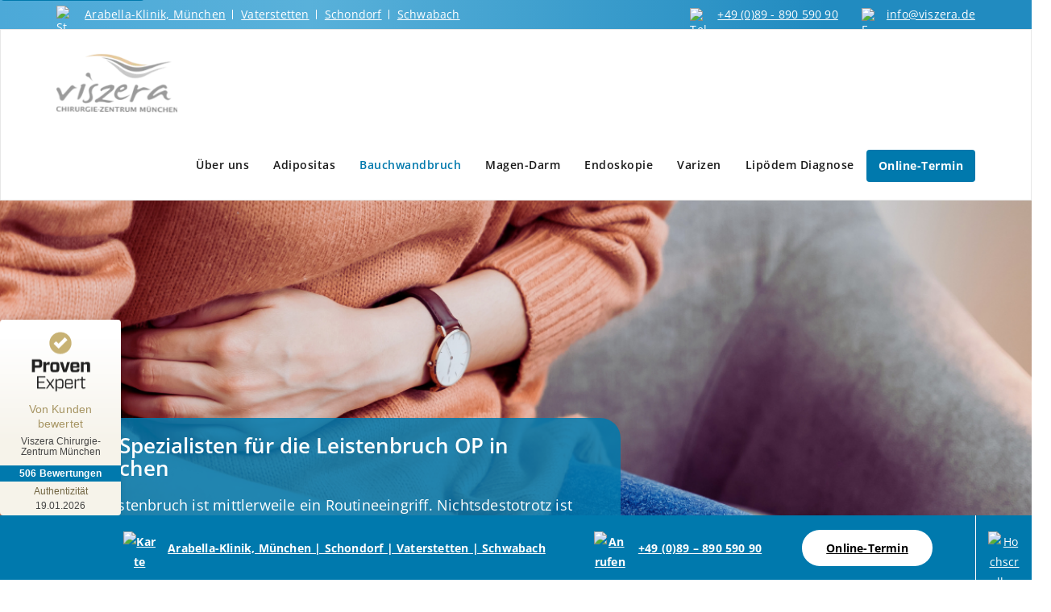

--- FILE ---
content_type: text/html; charset=UTF-8
request_url: https://www.viszera.de/leistenbruch/
body_size: 117330
content:
<!DOCTYPE html>
<html lang="de" >
<head><meta charset="UTF-8"><script>if(navigator.userAgent.match(/MSIE|Internet Explorer/i)||navigator.userAgent.match(/Trident\/7\..*?rv:11/i)){var href=document.location.href;if(!href.match(/[?&]nowprocket/)){if(href.indexOf("?")==-1){if(href.indexOf("#")==-1){document.location.href=href+"?nowprocket=1"}else{document.location.href=href.replace("#","?nowprocket=1#")}}else{if(href.indexOf("#")==-1){document.location.href=href+"&nowprocket=1"}else{document.location.href=href.replace("#","&nowprocket=1#")}}}}</script><script>(()=>{class RocketLazyLoadScripts{constructor(){this.v="2.0.3",this.userEvents=["keydown","keyup","mousedown","mouseup","mousemove","mouseover","mouseenter","mouseout","mouseleave","touchmove","touchstart","touchend","touchcancel","wheel","click","dblclick","input","visibilitychange"],this.attributeEvents=["onblur","onclick","oncontextmenu","ondblclick","onfocus","onmousedown","onmouseenter","onmouseleave","onmousemove","onmouseout","onmouseover","onmouseup","onmousewheel","onscroll","onsubmit"]}async t(){this.i(),this.o(),/iP(ad|hone)/.test(navigator.userAgent)&&this.h(),this.u(),this.l(this),this.m(),this.k(this),this.p(this),this._(),await Promise.all([this.R(),this.L()]),this.lastBreath=Date.now(),this.S(this),this.P(),this.D(),this.O(),this.M(),await this.C(this.delayedScripts.normal),await this.C(this.delayedScripts.defer),await this.C(this.delayedScripts.async),this.F("domReady"),await this.T(),await this.j(),await this.I(),this.F("windowLoad"),await this.A(),window.dispatchEvent(new Event("rocket-allScriptsLoaded")),this.everythingLoaded=!0,this.lastTouchEnd&&await new Promise((t=>setTimeout(t,500-Date.now()+this.lastTouchEnd))),this.H(),this.F("all"),this.U(),this.W()}i(){this.CSPIssue=sessionStorage.getItem("rocketCSPIssue"),document.addEventListener("securitypolicyviolation",(t=>{this.CSPIssue||"script-src-elem"!==t.violatedDirective||"data"!==t.blockedURI||(this.CSPIssue=!0,sessionStorage.setItem("rocketCSPIssue",!0))}),{isRocket:!0})}o(){window.addEventListener("pageshow",(t=>{this.persisted=t.persisted,this.realWindowLoadedFired=!0}),{isRocket:!0}),window.addEventListener("pagehide",(()=>{this.onFirstUserAction=null}),{isRocket:!0})}h(){let t;function e(e){t=e}window.addEventListener("touchstart",e,{isRocket:!0}),window.addEventListener("touchend",(function i(o){Math.abs(o.changedTouches[0].pageX-t.changedTouches[0].pageX)<10&&Math.abs(o.changedTouches[0].pageY-t.changedTouches[0].pageY)<10&&o.timeStamp-t.timeStamp<200&&(o.target.dispatchEvent(new PointerEvent("click",{target:o.target,bubbles:!0,cancelable:!0,detail:1})),event.preventDefault(),window.removeEventListener("touchstart",e,{isRocket:!0}),window.removeEventListener("touchend",i,{isRocket:!0}))}),{isRocket:!0})}q(t){this.userActionTriggered||("mousemove"!==t.type||this.firstMousemoveIgnored?"keyup"===t.type||"mouseover"===t.type||"mouseout"===t.type||(this.userActionTriggered=!0,this.onFirstUserAction&&this.onFirstUserAction()):this.firstMousemoveIgnored=!0),"click"===t.type&&t.preventDefault(),this.savedUserEvents.length>0&&(t.stopPropagation(),t.stopImmediatePropagation()),"touchstart"===this.lastEvent&&"touchend"===t.type&&(this.lastTouchEnd=Date.now()),"click"===t.type&&(this.lastTouchEnd=0),this.lastEvent=t.type,this.savedUserEvents.push(t)}u(){this.savedUserEvents=[],this.userEventHandler=this.q.bind(this),this.userEvents.forEach((t=>window.addEventListener(t,this.userEventHandler,{passive:!1,isRocket:!0})))}U(){this.userEvents.forEach((t=>window.removeEventListener(t,this.userEventHandler,{passive:!1,isRocket:!0}))),this.savedUserEvents.forEach((t=>{t.target.dispatchEvent(new window[t.constructor.name](t.type,t))}))}m(){this.eventsMutationObserver=new MutationObserver((t=>{const e="return false";for(const i of t){if("attributes"===i.type){const t=i.target.getAttribute(i.attributeName);t&&t!==e&&(i.target.setAttribute("data-rocket-"+i.attributeName,t),i.target["rocket"+i.attributeName]=new Function("event",t),i.target.setAttribute(i.attributeName,e))}"childList"===i.type&&i.addedNodes.forEach((t=>{if(t.nodeType===Node.ELEMENT_NODE)for(const i of t.attributes)this.attributeEvents.includes(i.name)&&i.value&&""!==i.value&&(t.setAttribute("data-rocket-"+i.name,i.value),t["rocket"+i.name]=new Function("event",i.value),t.setAttribute(i.name,e))}))}})),this.eventsMutationObserver.observe(document,{subtree:!0,childList:!0,attributeFilter:this.attributeEvents})}H(){this.eventsMutationObserver.disconnect(),this.attributeEvents.forEach((t=>{document.querySelectorAll("[data-rocket-"+t+"]").forEach((e=>{e.setAttribute(t,e.getAttribute("data-rocket-"+t)),e.removeAttribute("data-rocket-"+t)}))}))}k(t){Object.defineProperty(HTMLElement.prototype,"onclick",{get(){return this.rocketonclick||null},set(e){this.rocketonclick=e,this.setAttribute(t.everythingLoaded?"onclick":"data-rocket-onclick","this.rocketonclick(event)")}})}S(t){function e(e,i){let o=e[i];e[i]=null,Object.defineProperty(e,i,{get:()=>o,set(s){t.everythingLoaded?o=s:e["rocket"+i]=o=s}})}e(document,"onreadystatechange"),e(window,"onload"),e(window,"onpageshow");try{Object.defineProperty(document,"readyState",{get:()=>t.rocketReadyState,set(e){t.rocketReadyState=e},configurable:!0}),document.readyState="loading"}catch(t){console.log("WPRocket DJE readyState conflict, bypassing")}}l(t){this.originalAddEventListener=EventTarget.prototype.addEventListener,this.originalRemoveEventListener=EventTarget.prototype.removeEventListener,this.savedEventListeners=[],EventTarget.prototype.addEventListener=function(e,i,o){o&&o.isRocket||!t.B(e,this)&&!t.userEvents.includes(e)||t.B(e,this)&&!t.userActionTriggered||e.startsWith("rocket-")||t.everythingLoaded?t.originalAddEventListener.call(this,e,i,o):t.savedEventListeners.push({target:this,remove:!1,type:e,func:i,options:o})},EventTarget.prototype.removeEventListener=function(e,i,o){o&&o.isRocket||!t.B(e,this)&&!t.userEvents.includes(e)||t.B(e,this)&&!t.userActionTriggered||e.startsWith("rocket-")||t.everythingLoaded?t.originalRemoveEventListener.call(this,e,i,o):t.savedEventListeners.push({target:this,remove:!0,type:e,func:i,options:o})}}F(t){"all"===t&&(EventTarget.prototype.addEventListener=this.originalAddEventListener,EventTarget.prototype.removeEventListener=this.originalRemoveEventListener),this.savedEventListeners=this.savedEventListeners.filter((e=>{let i=e.type,o=e.target||window;return"domReady"===t&&"DOMContentLoaded"!==i&&"readystatechange"!==i||("windowLoad"===t&&"load"!==i&&"readystatechange"!==i&&"pageshow"!==i||(this.B(i,o)&&(i="rocket-"+i),e.remove?o.removeEventListener(i,e.func,e.options):o.addEventListener(i,e.func,e.options),!1))}))}p(t){let e;function i(e){return t.everythingLoaded?e:e.split(" ").map((t=>"load"===t||t.startsWith("load.")?"rocket-jquery-load":t)).join(" ")}function o(o){function s(e){const s=o.fn[e];o.fn[e]=o.fn.init.prototype[e]=function(){return this[0]===window&&t.userActionTriggered&&("string"==typeof arguments[0]||arguments[0]instanceof String?arguments[0]=i(arguments[0]):"object"==typeof arguments[0]&&Object.keys(arguments[0]).forEach((t=>{const e=arguments[0][t];delete arguments[0][t],arguments[0][i(t)]=e}))),s.apply(this,arguments),this}}if(o&&o.fn&&!t.allJQueries.includes(o)){const e={DOMContentLoaded:[],"rocket-DOMContentLoaded":[]};for(const t in e)document.addEventListener(t,(()=>{e[t].forEach((t=>t()))}),{isRocket:!0});o.fn.ready=o.fn.init.prototype.ready=function(i){function s(){parseInt(o.fn.jquery)>2?setTimeout((()=>i.bind(document)(o))):i.bind(document)(o)}return t.realDomReadyFired?!t.userActionTriggered||t.fauxDomReadyFired?s():e["rocket-DOMContentLoaded"].push(s):e.DOMContentLoaded.push(s),o([])},s("on"),s("one"),s("off"),t.allJQueries.push(o)}e=o}t.allJQueries=[],o(window.jQuery),Object.defineProperty(window,"jQuery",{get:()=>e,set(t){o(t)}})}P(){const t=new Map;document.write=document.writeln=function(e){const i=document.currentScript,o=document.createRange(),s=i.parentElement;let n=t.get(i);void 0===n&&(n=i.nextSibling,t.set(i,n));const c=document.createDocumentFragment();o.setStart(c,0),c.appendChild(o.createContextualFragment(e)),s.insertBefore(c,n)}}async R(){return new Promise((t=>{this.userActionTriggered?t():this.onFirstUserAction=t}))}async L(){return new Promise((t=>{document.addEventListener("DOMContentLoaded",(()=>{this.realDomReadyFired=!0,t()}),{isRocket:!0})}))}async I(){return this.realWindowLoadedFired?Promise.resolve():new Promise((t=>{window.addEventListener("load",t,{isRocket:!0})}))}M(){this.pendingScripts=[];this.scriptsMutationObserver=new MutationObserver((t=>{for(const e of t)e.addedNodes.forEach((t=>{"SCRIPT"!==t.tagName||t.noModule||t.isWPRocket||this.pendingScripts.push({script:t,promise:new Promise((e=>{const i=()=>{const i=this.pendingScripts.findIndex((e=>e.script===t));i>=0&&this.pendingScripts.splice(i,1),e()};t.addEventListener("load",i,{isRocket:!0}),t.addEventListener("error",i,{isRocket:!0}),setTimeout(i,1e3)}))})}))})),this.scriptsMutationObserver.observe(document,{childList:!0,subtree:!0})}async j(){await this.J(),this.pendingScripts.length?(await this.pendingScripts[0].promise,await this.j()):this.scriptsMutationObserver.disconnect()}D(){this.delayedScripts={normal:[],async:[],defer:[]},document.querySelectorAll("script[type$=rocketlazyloadscript]").forEach((t=>{t.hasAttribute("data-rocket-src")?t.hasAttribute("async")&&!1!==t.async?this.delayedScripts.async.push(t):t.hasAttribute("defer")&&!1!==t.defer||"module"===t.getAttribute("data-rocket-type")?this.delayedScripts.defer.push(t):this.delayedScripts.normal.push(t):this.delayedScripts.normal.push(t)}))}async _(){await this.L();let t=[];document.querySelectorAll("script[type$=rocketlazyloadscript][data-rocket-src]").forEach((e=>{let i=e.getAttribute("data-rocket-src");if(i&&!i.startsWith("data:")){i.startsWith("//")&&(i=location.protocol+i);try{const o=new URL(i).origin;o!==location.origin&&t.push({src:o,crossOrigin:e.crossOrigin||"module"===e.getAttribute("data-rocket-type")})}catch(t){}}})),t=[...new Map(t.map((t=>[JSON.stringify(t),t]))).values()],this.N(t,"preconnect")}async $(t){if(await this.G(),!0!==t.noModule||!("noModule"in HTMLScriptElement.prototype))return new Promise((e=>{let i;function o(){(i||t).setAttribute("data-rocket-status","executed"),e()}try{if(navigator.userAgent.includes("Firefox/")||""===navigator.vendor||this.CSPIssue)i=document.createElement("script"),[...t.attributes].forEach((t=>{let e=t.nodeName;"type"!==e&&("data-rocket-type"===e&&(e="type"),"data-rocket-src"===e&&(e="src"),i.setAttribute(e,t.nodeValue))})),t.text&&(i.text=t.text),t.nonce&&(i.nonce=t.nonce),i.hasAttribute("src")?(i.addEventListener("load",o,{isRocket:!0}),i.addEventListener("error",(()=>{i.setAttribute("data-rocket-status","failed-network"),e()}),{isRocket:!0}),setTimeout((()=>{i.isConnected||e()}),1)):(i.text=t.text,o()),i.isWPRocket=!0,t.parentNode.replaceChild(i,t);else{const i=t.getAttribute("data-rocket-type"),s=t.getAttribute("data-rocket-src");i?(t.type=i,t.removeAttribute("data-rocket-type")):t.removeAttribute("type"),t.addEventListener("load",o,{isRocket:!0}),t.addEventListener("error",(i=>{this.CSPIssue&&i.target.src.startsWith("data:")?(console.log("WPRocket: CSP fallback activated"),t.removeAttribute("src"),this.$(t).then(e)):(t.setAttribute("data-rocket-status","failed-network"),e())}),{isRocket:!0}),s?(t.fetchPriority="high",t.removeAttribute("data-rocket-src"),t.src=s):t.src="data:text/javascript;base64,"+window.btoa(unescape(encodeURIComponent(t.text)))}}catch(i){t.setAttribute("data-rocket-status","failed-transform"),e()}}));t.setAttribute("data-rocket-status","skipped")}async C(t){const e=t.shift();return e?(e.isConnected&&await this.$(e),this.C(t)):Promise.resolve()}O(){this.N([...this.delayedScripts.normal,...this.delayedScripts.defer,...this.delayedScripts.async],"preload")}N(t,e){this.trash=this.trash||[];let i=!0;var o=document.createDocumentFragment();t.forEach((t=>{const s=t.getAttribute&&t.getAttribute("data-rocket-src")||t.src;if(s&&!s.startsWith("data:")){const n=document.createElement("link");n.href=s,n.rel=e,"preconnect"!==e&&(n.as="script",n.fetchPriority=i?"high":"low"),t.getAttribute&&"module"===t.getAttribute("data-rocket-type")&&(n.crossOrigin=!0),t.crossOrigin&&(n.crossOrigin=t.crossOrigin),t.integrity&&(n.integrity=t.integrity),t.nonce&&(n.nonce=t.nonce),o.appendChild(n),this.trash.push(n),i=!1}})),document.head.appendChild(o)}W(){this.trash.forEach((t=>t.remove()))}async T(){try{document.readyState="interactive"}catch(t){}this.fauxDomReadyFired=!0;try{await this.G(),document.dispatchEvent(new Event("rocket-readystatechange")),await this.G(),document.rocketonreadystatechange&&document.rocketonreadystatechange(),await this.G(),document.dispatchEvent(new Event("rocket-DOMContentLoaded")),await this.G(),window.dispatchEvent(new Event("rocket-DOMContentLoaded"))}catch(t){console.error(t)}}async A(){try{document.readyState="complete"}catch(t){}try{await this.G(),document.dispatchEvent(new Event("rocket-readystatechange")),await this.G(),document.rocketonreadystatechange&&document.rocketonreadystatechange(),await this.G(),window.dispatchEvent(new Event("rocket-load")),await this.G(),window.rocketonload&&window.rocketonload(),await this.G(),this.allJQueries.forEach((t=>t(window).trigger("rocket-jquery-load"))),await this.G();const t=new Event("rocket-pageshow");t.persisted=this.persisted,window.dispatchEvent(t),await this.G(),window.rocketonpageshow&&window.rocketonpageshow({persisted:this.persisted})}catch(t){console.error(t)}}async G(){Date.now()-this.lastBreath>45&&(await this.J(),this.lastBreath=Date.now())}async J(){return document.hidden?new Promise((t=>setTimeout(t))):new Promise((t=>requestAnimationFrame(t)))}B(t,e){return e===document&&"readystatechange"===t||(e===document&&"DOMContentLoaded"===t||(e===window&&"DOMContentLoaded"===t||(e===window&&"load"===t||e===window&&"pageshow"===t)))}static run(){(new RocketLazyLoadScripts).t()}}RocketLazyLoadScripts.run()})();</script>
	
	<meta http-equiv="X-UA-Compatible" content="IE=edge">
	<meta name="viewport" content="width=device-width, initial-scale=1">
	
		<link rel="pingback" href="https://www.viszera.de/xmlrpc.php">
	<style type="text/css"></style>
<style type="text/css"></style>

<style></style>

<style type="text/css"></style><meta name='robots' content='index, follow, max-image-preview:large, max-snippet:-1, max-video-preview:-1' />
	<style></style>
	
	<!-- This site is optimized with the Yoast SEO plugin v26.7 - https://yoast.com/wordpress/plugins/seo/ -->
	<title>Leistenbruch (Hernien) OP München | Spezialisten bei Viszera</title>
<link crossorigin data-rocket-preconnect href="https://scripts.clarity.ms" rel="preconnect">
<link crossorigin data-rocket-preconnect href="https://www.gstatic.com" rel="preconnect">
<link crossorigin data-rocket-preconnect href="https://connect.facebook.net" rel="preconnect">
<link crossorigin data-rocket-preconnect href="https://www.googletagmanager.com" rel="preconnect">
<link crossorigin data-rocket-preconnect href="https://www.clarity.ms" rel="preconnect">
<link crossorigin data-rocket-preconnect href="https://platform.docplanner.com" rel="preconnect">
<link crossorigin data-rocket-preconnect href="https://www.provenexpert.com" rel="preconnect">
<link crossorigin data-rocket-preconnect href="https://googleads.g.doubleclick.net" rel="preconnect">
<link crossorigin data-rocket-preconnect href="https://widgets.jameda.de" rel="preconnect">
<link crossorigin data-rocket-preconnect href="https://s.provenexpert.net" rel="preconnect">
<link crossorigin data-rocket-preconnect href="https://cdn.trustindex.io" rel="preconnect">
<link crossorigin data-rocket-preload as="font" href="https://www.viszera.de/wp-content/fonts/open-sans/memvYaGs126MiZpBA-UvWbX2vVnXBbObj2OVTS-muw.woff2" rel="preload">
<link crossorigin data-rocket-preload as="font" href="https://www.viszera.de/wp-content/themes/viszera/fonts/open-sans/open-sans-v34-latin-300.woff2" rel="preload">
<link crossorigin data-rocket-preload as="font" href="https://www.viszera.de/wp-content/themes/viszera/fonts/open-sans/open-sans-v34-latin-regular.woff2" rel="preload">
<link crossorigin data-rocket-preload as="font" href="https://www.viszera.de/wp-content/themes/viszera/fonts/open-sans/open-sans-v34-latin-600.woff2" rel="preload">
<link crossorigin data-rocket-preload as="font" href="https://www.viszera.de/wp-content/themes/viszera/fonts/open-sans/open-sans-v34-latin-700.woff2" rel="preload">
<link crossorigin data-rocket-preload as="font" href="https://www.viszera.de/wp-content/themes/appointment-pro/css/font-awesome/webfonts/fa-brands-400.woff2" rel="preload">
<link crossorigin data-rocket-preload as="font" href="https://www.viszera.de/wp-content/themes/appointment-pro/css/font-awesome/webfonts/fa-solid-900.woff2" rel="preload">
<style id="wpr-usedcss">.container.container_default{max-width:1170px}img:is([sizes=auto i],[sizes^="auto," i]){contain-intrinsic-size:3000px 1500px}.stk-block-button{--stk-block-margin-bottom:0}.stk-block.stk-block-button{min-width:-moz-fit-content;min-width:fit-content;width:auto}.stk-button,.stk-button:after,.stk-button:before{box-sizing:border-box}.stk-button-group{max-width:none!important}.stk-block.stk-block-column .stk-column-wrapper{width:100%}.stk-block-column__content{box-sizing:border-box}.stk-column-wrapper>.stk-inner-blocks{margin-bottom:0}.stk-block:is(.stk-block-column--v3,[data-v])>.stk-column-wrapper{min-width:0}.stk-block-columns>.stk-block-content{--stk-column-gap:0px;column-gap:var(--stk-column-gap);margin-left:auto;margin-right:auto}:where(.stk-has-design-system-spacing-and-borders) .stk-block-columns>.stk-block-content{--stk-column-gap:var(--stk-columns-column-gap,0px);row-gap:var(--stk-columns-row-gap,0)}:where(.stk-block-columns){--stk-col-order-1:1;--stk-col-order-2:2;--stk-col-order-3:3;--stk-col-order-4:4;--stk-col-order-5:5;--stk-col-order-6:6;--stk-col-order-7:7;--stk-col-order-8:8;--stk-col-order-9:9;--stk-col-order-10:10;--stk-col-order-11:11;--stk-col-order-12:12;--stk-col-order-13:13;--stk-col-order-14:14;--stk-col-order-15:15;--stk-col-order-16:16;--stk-col-order-17:17;--stk-col-order-18:18;--stk-col-order-19:19;--stk-col-order-20:20;--stk-col-order-21:21;--stk-col-order-22:22;--stk-col-order-23:23;--stk-col-order-24:24;--stk-col-order-25:25;--stk-col-order-26:26;--stk-col-order-27:27;--stk-col-order-28:28;--stk-col-order-29:29;--stk-col-order-30:30;--stk-col-order-31:31;--stk-col-order-32:32;--stk-col-order-33:33;--stk-col-order-34:34;--stk-col-order-35:35;--stk-col-order-36:36;--stk-col-order-37:37;--stk-col-order-38:38;--stk-col-order-39:39;--stk-col-order-40:40}.stk-block-column:first-child{order:var(--stk-col-order-1,initial)}.stk-block-column:nth-child(2){order:var(--stk-col-order-2,initial)}.stk-block-column:nth-child(3){order:var(--stk-col-order-3,initial)}.stk-block-column:nth-child(4){order:var(--stk-col-order-4,initial)}.stk-block-column:nth-child(5){order:var(--stk-col-order-5,initial)}.stk-block-column:nth-child(6){order:var(--stk-col-order-6,initial)}.stk-block-column:nth-child(7){order:var(--stk-col-order-7,initial)}.stk-block-column:nth-child(8){order:var(--stk-col-order-8,initial)}.stk-block-column:nth-child(9){order:var(--stk-col-order-9,initial)}.stk-block-column:nth-child(10){order:var(--stk-col-order-10,initial)}.stk-block-column:nth-child(11){order:var(--stk-col-order-11,initial)}.stk-block-column:nth-child(12){order:var(--stk-col-order-12,initial)}.stk-block-column:nth-child(13){order:var(--stk-col-order-13,initial)}.stk-block-column:nth-child(14){order:var(--stk-col-order-14,initial)}.stk-block-column:nth-child(15){order:var(--stk-col-order-15,initial)}.stk-block-column:nth-child(16){order:var(--stk-col-order-16,initial)}.stk-block-column:nth-child(17){order:var(--stk-col-order-17,initial)}.stk-block-column:nth-child(18){order:var(--stk-col-order-18,initial)}.stk-block-column:nth-child(19){order:var(--stk-col-order-19,initial)}.stk-block-column:nth-child(20){order:var(--stk-col-order-20,initial)}.stk-block-column:nth-child(21){order:var(--stk-col-order-21,initial)}.stk-block-column:nth-child(22){order:var(--stk-col-order-22,initial)}.stk-block-column:nth-child(23){order:var(--stk-col-order-23,initial)}.stk-block-column:nth-child(24){order:var(--stk-col-order-24,initial)}.stk-block-column:nth-child(25){order:var(--stk-col-order-25,initial)}.stk-block-column:nth-child(26){order:var(--stk-col-order-26,initial)}.stk-block-column:nth-child(27){order:var(--stk-col-order-27,initial)}.stk-block-column:nth-child(28){order:var(--stk-col-order-28,initial)}.stk-block-column:nth-child(29){order:var(--stk-col-order-29,initial)}.stk-block-column:nth-child(30){order:var(--stk-col-order-30,initial)}.stk-block-column:nth-child(31){order:var(--stk-col-order-31,initial)}.stk-block-column:nth-child(32){order:var(--stk-col-order-32,initial)}.stk-block-column:nth-child(33){order:var(--stk-col-order-33,initial)}.stk-block-column:nth-child(34){order:var(--stk-col-order-34,initial)}.stk-block-column:nth-child(35){order:var(--stk-col-order-35,initial)}.stk-block-column:nth-child(36){order:var(--stk-col-order-36,initial)}.stk-block-column:nth-child(37){order:var(--stk-col-order-37,initial)}.stk-block-column:nth-child(38){order:var(--stk-col-order-38,initial)}.stk-block-column:nth-child(39){order:var(--stk-col-order-39,initial)}.stk-block-column:nth-child(40){order:var(--stk-col-order-40,initial)}:where(.stk-has-color-schemes) .stk-block-countdown__digit{color:var(--stk-accent-color)}:where(.stk-has-color-schemes) .stk-block-countdown__digit:where(:hover){color:var(--stk-accent-color-hover,var(--stk-accent-color))}:where(.stk-has-color-schemes) .stk-block-countdown__divider-wrapper .stk-block-countdown__divider-colon{color:var(--stk-accent-color)}:where(.stk-has-color-schemes) .stk-block-countdown__divider-wrapper .stk-block-countdown__divider-colon:where(:hover){color:var(--stk-accent-color-hover,var(--stk-accent-color))}:where(.stk-has-color-schemes) .stk-block-countdown__divider-wrapper .stk-block-countdown__divider-line{background-color:var(--stk-accent-color)}:where(.stk-has-color-schemes) .stk-block-countdown__divider-wrapper .stk-block-countdown__divider-line:where(:hover){background-color:var(--stk-accent-color-hover,var(--stk-accent-color))}:where(.stk-has-color-schemes) .stk-block.stk-block-divider .stk-block-divider__dot,:where(.stk-has-color-schemes) .stk-block.stk-block-divider hr.stk-block-divider__hr{background:var(--stk-accent-color,#ddd)}:where(.stk-has-color-schemes) .stk-block.stk-block-divider .stk-block-divider__dot:where(:hover),:where(.stk-has-color-schemes) .stk-block.stk-block-divider hr.stk-block-divider__hr:where(:hover){background:var(--stk-accent-color-hover,var(--stk-accent-color,#ddd))}.stk-block-expand>.stk-inner-blocks.stk-block-content{display:block}.stk-block-expand .stk-block-button{display:inline-block}.stk-block-expand [aria-hidden=true]{display:none!important}.stk-block-expand [aria-hidden=true]+.stk-block-button{display:none}.stk-block-heading--v2 .stk-block-heading__text:not(.stk-block-heading--use-theme-margins){margin:0!important}.stk-block-hero__content>.stk-inner-blocks.stk--column-flex:not(.stk--block-horizontal-flex){align-items:center;justify-content:center}.stk-block-icon-label .stk-inner-blocks{gap:28px}.stk-block-icon-label :is(.stk-block-icon,.stk-block-heading){--stk-block-margin-bottom:0;align-items:center;display:flex}.stk-block-icon-label .stk-block-heading__text{margin-block:0;text-align:start;width:100%}.stk-block-icon-label .stk-row{flex-wrap:nowrap}.stk-block-icon-label .stk-block-heading,.stk-block-icon-label .wp-block-stackable-heading.stk-block-heading{width:inherit}.stk-block-icon-list .stk-block-icon-list--column:is(.stk-block-icon-list__ul,.stk-block-icon-list__ol){column-count:var(--stk-icon-list-column-count,1);column-gap:var(--stk-icon-list-column-gap,16px);display:block;text-align:start;width:100%}.stk-block-icon-list .stk-block-icon-list--column:is(.stk-block-icon-list__ul,.stk-block-icon-list__ol) .wp-block-stackable-icon-list-item{margin-bottom:var(--stk-icon-list-row-gap,0)}.stk-block-icon-list .stk-block-icon-list--column:is(.stk-block-icon-list__ul,.stk-block-icon-list__ol) .wp-block-stackable-icon-list-item:last-child{margin-bottom:0}.stk-block-icon-list :is(ul.stk-block-icon-list__ul,ol.stk-block-icon-list__ol){flex:none}.stk-block-icon-list ul.stk-block-icon-list__ul{list-style-type:none!important}.stk-block-icon-list ul.stk-block-icon-list__ul{padding-inline-start:var(--stk-icon-list-indentation,0)}.stk-block-icon-list li{break-inside:avoid;page-break-inside:avoid}.stk-block-icon-list.stk-block :is(ol:not(.stk-block-icon-list__ol)),.stk-block-icon-list.stk-block :is(ul:not(.stk-block-icon-list__ul)){padding-inline-start:1em}.stk-block-icon-list :not(ul.stk-block-icon-list__ul,ol.stk-block-icon-list__ol),.stk-block-icon-list :not(ul.stk-block-icon-list__ul,ol.stk-block-icon-list__ol) li:not(.stk-block-icon-list-item){width:-moz-fit-content;width:fit-content}.stk-block-icon-list :not(ul.stk-block-icon-list__ul,ol.stk-block-icon-list__ol) li:not(.stk-block-icon-list-item)::marker{line-height:0}.stk-block-icon-list.stk-block :is(ul,ol){margin-bottom:0;margin-left:var(--stk-alignment-margin-left);margin-right:var(--stk-alignment-margin-right);margin-top:0}.stk-block-icon-list.stk-block :is(ul,ol) li:last-child{margin-bottom:0}:where(.stk-has-color-schemes) .stk-block-icon-list{--stk-icon-list-marker-color:var(--stk-accent-color)}:where(.stk-has-color-schemes) .stk-block-icon-list :where(.stk-block-icon-list-item):where(:hover){--stk-icon-list-marker-color:var(--stk-accent-color-hover,var(--stk-accent-color))}.stk-block-icon-list-item{list-style-type:none!important}.stk-block-icon-list.stk-block .wp-block-stackable-icon-list-item:not(:last-child):after{border:1px #0006;bottom:calc(var(--stk-icon-list-row-gap,0px)/ -2)!important;content:""!important;display:block;left:0;position:absolute;width:100%}.stk-block-icon-list.stk-block svg.ugb-custom-icon :is(g,path,rect,polygon,ellipse){fill:var(--stk-icon-list-marker-color)!important;color:var(--stk-icon-list-marker-color)!important}.stk-block-icon-list-item__content{gap:var(--stk-icon-list-icon-gap,8px)}.stk-block-icon-list .stk-block-icon-list__ul .stk-block-icon-list-item{flex-direction:column;margin-inline:0 auto;width:100%}.stk-block-icon-list .stk-block-icon-list__ul .stk-block-icon-list-item .stk-block-icon-list-item__content{align-items:center;display:flex;position:relative;width:-moz-fit-content;width:fit-content}.stk-block-icon-list .stk-block-icon-list__ul .stk-block-icon-list-item .stk-block-icon-list-item__content .stk--svg-wrapper .stk--inner-svg svg{fill:var(--stk-icon-list-marker-color);color:var(--stk-icon-list-marker-color);height:var(--stk-icon-height,var(--stk-icon-list-icon-size,16px));opacity:var(--stk-icon-list-icon-opacity,1);position:relative;transform:rotate(var(--stk-icon-list-icon-rotation,0deg));width:var(--stk-icon-height,var(--stk-icon-list-icon-size,16px))}.stk-block-icon-list .stk-block-icon-list__ul .stk-block-icon-list-item .stk-block-icon-list-item__content .stk--svg-wrapper .stk--inner-svg svg :is(use,g,path,rect,polygon,ellipse){fill:var(--stk-icon-list-marker-color);color:var(--stk-icon-list-marker-color)}li.wp-block-stackable-icon-list-item.stk-block-icon-list-item{margin-bottom:0}.stk-block-icon-list-item__text:is(.has-text-color):not(.stk--is-gradient){-webkit-text-fill-color:initial!important;-moz-text-fill-color:initial!important;-o-text-fill-color:initial!important}.stk-block-image .stk-img-wrapper{margin-left:var(--stk-alignment-margin-left,auto);margin-right:var(--stk-alignment-margin-right,auto)}.stk-block-image figure{margin:0}:where(.stk-has-color-schemes) .stk-block-number-box.stk--has-shape .stk-block-number-box__container,:where(.stk-has-color-schemes) .stk-block-number-box.stk--has-shape div.stk-block-number-box__text{color:var(--stk-button-text-color,#fff)}:where(.stk-has-color-schemes) .stk-block-number-box.stk--has-shape .stk-block-number-box__container:where(:hover),:where(.stk-has-color-schemes) .stk-block-number-box.stk--has-shape div.stk-block-number-box__text:where(:hover){background:var(--stk-button-background-color-hover,var(--stk-button-background-color));color:var(--stk-button-text-color-hover,var(--stk-button-text-color,#fff))}:where(.stk-has-color-schemes) .stk-block-progress-bar{--progress-color-1:var(--stk-accent-color)}:where(.stk-has-color-schemes) .stk-block-progress-circle{--progress-color-1:var(--stk-accent-color)}:where(.stk-has-color-schemes) .stk-block-table-of-contents ::marker{color:var(--stk-accent-color)}:where(.stk-has-color-schemes) .stk-block-table-of-contents ::marker:where(:hover){--stk-accent-color:var(--stk-accent-color-hover)}:where(.stk-has-color-schemes) .stk-block-timeline{--line-accent-bg-color:var(--stk-accent-color,#000)}.stk--column-flex{height:100%}.stk-container:has(>.stk--column-flex){display:flex;flex-direction:column}.stk-block>:where(:not(.stk-row,.stk-inner-blocks,.stk--svg-wrapper,.stk-block-number-box__text)){flex:1}.stk-block:is(.is-style-link) .stk-button[class*=stk--hover-effect-]{display:block}.stk-block .stk-button{transform-origin:center}.stk-block .stk-button.stk--hover-effect-darken:hover{filter:brightness(.9) contrast(1.2)}.stk--svg-wrapper{display:inline-block;position:relative}.stk--svg-wrapper>.stk--inner-svg{display:flex;z-index:1}.stk-block-icon{font-size:0}.stk-img-wrapper{display:block;margin:0 auto;overflow:hidden;position:relative;width:100%;will-change:filter}.stk-img-wrapper:after,.stk-img-wrapper:before{content:"";inset:0;opacity:var(--stk-gradient-overlay,.3);pointer-events:none;position:absolute;z-index:1}.stk-img-wrapper img{display:block!important;height:100%!important;margin:0!important;object-fit:cover;width:100%!important}.stk-img-wrapper.stk-img--shape img,.stk-img-wrapper.stk-img--shape:after,.stk-img-wrapper.stk-img--shape:before{border-radius:0;mask-mode:alpha;-webkit-mask-position:center;mask-position:center;-webkit-mask-repeat:no-repeat;mask-repeat:no-repeat;-webkit-mask-size:contain;mask-size:contain}.stk-img-wrapper.stk-image--shape-stretch,.stk-img-wrapper.stk-image--shape-stretch:after,.stk-img-wrapper.stk-image--shape-stretch:before{-webkit-mask-size:100% 100%;mask-size:100% 100%}.stk-img-wrapper.stk-image--shape-stretch img{-webkit-mask-size:inherit!important;mask-size:inherit!important}:root{--stk-block-margin-bottom:24px;--stk-column-margin:12px;--stk-columns-column-gap:0px;--stk-columns-row-gap:0px;--stk-container-padding:32px;--stk-container-padding-large:64px 80px;--stk-container-padding-small:16px 32px;--stk-container-border-style:none;--stk-container-border-width:1px;--stk-container-border-radius:0px;--stk-container-box-shadow:0px 4px 24px #0000000a;--stk-container-background-color:#fff;--stk-default-container-background-color:#fff;--stk-container-color:#1e1e1e;--stk-block-background-padding:24px;--stk-block-background-border-style:none;--stk-block-background-border-width:1px;--stk-block-background-border-radius:0px;--stk-block-background-box-shadow:none;--stk-block-background-color:#f1f1f1;--stk-image-border-radius:0px;--stk-image-drop-shadow:none;--stk-button-min-height:0px;--stk-button-padding:12px 16px;--stk-button-border-style:none;--stk-button-border-width:1px;--stk-button-ghost-border-width:2px;--stk-button-border-radius:0px;--stk-button-box-shadow:none;--stk-button-icon-size:24px;--stk-button-icon-gap:8px;--stk-button-column-gap:12px;--stk-button-row-gap:12px;--stk-button-background-color:#008de4;--stk-button-text-color:#fff;--stk-default-button-background-color:#008de4;--stk-default-button-text-color:#fff;--stk-icon-button-padding:12px;--stk-icon-list-row-gap:0px;--stk-icon-list-icon-gap:8px;--stk-icon-list-indentation:0px;--stk-icon-size:36px;--stk-icon-color:#a6a6a6;--stk-icon-shape-color:#ddd;--stk-subtitle-size:16px;--stk-subtitle-color:#39414d;--stk-tab-accent-color:#008de4}.entry-content .stk-block,.stk-block,.stk-block-column__content>*{margin-bottom:var(--stk-block-margin-bottom)}.stk-button-group{column-gap:var(--stk-button-column-gap);justify-content:var(--stk-alignment-justify-content);row-gap:var(--stk-button-row-gap)}.stk-block:is(.stk-block-button,.stk-block-icon-button,.stk-block-pagination):not(.is-style-link) .stk-button{--stk-icon-color:var(--stk-button-text-color);background:var(--stk-button-background-color);padding:var(--stk-button-padding)}.stk-block:is(.stk-block-button,.stk-block-icon-button,.stk-block-pagination):not(.is-style-link) .stk-button .stk--inner-svg,.stk-block:is(.stk-block-button,.stk-block-icon-button,.stk-block-pagination):not(.is-style-link) .stk-button>.stk-button__inner-text,.stk-block:is(.stk-block-button,.stk-block-icon-button,.stk-block-pagination):not(.is-style-link) .stk-button>.stk-button__inner-text:hover{color:var(--stk-button-text-color)}.stk-block:is(.stk-block-button,.stk-block-icon-button,.stk-block-pagination) .stk-button{--stk-icon-size:1em}.stk-container:not(.stk--no-padding){padding:var(--stk-container-padding)}.stk-container:not(.stk--no-background){background-color:var(--stk-container-background-color);border-radius:var(--stk-container-border-radius);box-shadow:var(--stk-container-box-shadow);color:var(--stk-container-color)}.stk-block:not(.stk-block-column){--stk-columns-spacing:var(--stk-column-margin)}body:not(.wp-admin) .stk-block-columns:has(>.stk-block-content>.stk-block-column:first-child:last-child){--stk-columns-spacing:0}.stk-block-background{background-color:var(--stk-block-background-color)}.stk-block-background:not(.stk--no-padding){padding:var(--stk-block-background-padding)}.stk--inner-svg{border-color:var(--stk-icon-color)}.stk--inner-svg svg:last-child:not(.ugb-custom-icon):not(.stk-custom-icon){height:var(--stk-icon-size);width:var(--stk-icon-size)}.stk--inner-svg svg:last-child:not(.ugb-custom-icon):not(.stk-custom-icon),.stk--inner-svg svg:last-child:not(.ugb-custom-icon):not(.stk-custom-icon) :is(g,path,rect,polygon,ellipse){fill:var(--stk-icon-color)}.stk-subtitle{font-size:var(--stk-subtitle-size)}.stk-subtitle{color:var(--stk-subtitle-color)}:where(.stk-has-design-system-spacing-and-borders,.stk-has-design-system-buttons-and-icons) .stk-container:not(.stk--no-background){border-style:var(--stk-container-border-style);border-width:var(--stk-container-border-width)}:where(.stk-has-design-system-spacing-and-borders,.stk-has-design-system-buttons-and-icons) .stk-container:not(.stk--no-background):hover{border-width:var(--stk-container-border-width-hover,var(--stk-container-border-width));box-shadow:var(--stk-container-box-shadow-hover,var(--stk-container-box-shadow))}:where(.stk-has-design-system-spacing-and-borders,.stk-has-design-system-buttons-and-icons) :where(.stk-hover-parent:hover) .stk-container:not(.stk--no-background){border-width:var(--stk-container-border-width-parent-hover,var(--stk-container-border-width));box-shadow:var(--stk-container-box-shadow-parent-hover,var(--stk-container-box-shadow))}:where(.stk-has-design-system-spacing-and-borders,.stk-has-design-system-buttons-and-icons) :where(.stk-hover-parent:hover) .stk-container:not(.stk--no-background):hover{border-width:var(--stk-container-border-width-hover,var(--stk-container-border-width-parent-hover,var(--stk-container-border-width)));box-shadow:var(--stk-container-box-shadow-hover,var(--stk-container-box-shadow-parent-hover,var(--stk-container-box-shadow)))}:where(.stk-has-design-system-spacing-and-borders,.stk-has-design-system-buttons-and-icons) .stk-block-background{border-radius:var(--stk-block-background-border-radius);box-shadow:var(--stk-block-background-box-shadow)}:where(.stk-has-design-system-spacing-and-borders,.stk-has-design-system-buttons-and-icons) .stk-block.stk-block-background{border-style:var(--stk-block-background-border-style);border-width:var(--stk-block-background-border-width)}:where(.stk-has-design-system-spacing-and-borders,.stk-has-design-system-buttons-and-icons) .stk-block.stk-block-background:hover{border-width:var(--stk-block-background-border-width-hover,var(--stk-block-background-border-width));box-shadow:var(--stk-block-background-box-shadow-hover,var(--stk-block-background-box-shadow))}:where(.stk-has-design-system-spacing-and-borders,.stk-has-design-system-buttons-and-icons) :where(.stk-hover-parent:hover) .stk-block.stk-block-background{border-width:var(--stk-block-background-border-width-parent-hover,var(--stk-block-background-border-width));box-shadow:var(--stk-block-background-box-shadow-parent-hover,var(--stk-block-background-box-shadow))}:where(.stk-has-design-system-spacing-and-borders,.stk-has-design-system-buttons-and-icons) :where(.stk-hover-parent:hover) .stk-block.stk-block-background:hover{border-width:var(--stk-block-background-border-width-hover,var(--stk-block-background-border-width-parent-hover,var(--stk-block-background-border-width)));box-shadow:var(--stk-block-background-box-shadow-hover,var(--stk-block-background-box-shadow-parent-hover,var(--stk-block-background-box-shadow)))}:where(.stk-has-design-system-spacing-and-borders,.stk-has-design-system-buttons-and-icons) .stk-img-wrapper{filter:drop-shadow(var(--stk-image-drop-shadow))}:where(.stk-has-design-system-spacing-and-borders,.stk-has-design-system-buttons-and-icons) .stk-img-wrapper:hover{filter:drop-shadow(var(--stk-image-drop-shadow-hover,var(--stk-image-drop-shadow)))}:where(.stk-has-design-system-spacing-and-borders,.stk-has-design-system-buttons-and-icons) .stk-img-wrapper img{border-radius:var(--stk-image-border-radius)}:where(.stk-has-design-system-spacing-and-borders,.stk-has-design-system-buttons-and-icons) :where(.stk-hover-parent:hover) .stk-img-wrapper{filter:drop-shadow(var(--stk-image-drop-shadow-parent-hover,var(--stk-image-drop-shadow)))}:where(.stk-has-design-system-spacing-and-borders,.stk-has-design-system-buttons-and-icons) :where(.stk-hover-parent:hover) .stk-img-wrapper:hover{filter:drop-shadow(var(--stk-image-drop-shadow-hover,var(--stk-image-drop-shadow-parent-hover,var(--stk-image-drop-shadow))))}:where(.stk-has-design-system-spacing-and-borders,.stk-has-design-system-buttons-and-icons) .stk--inner-svg svg:last-child:is(.ugb-custom-icon,.stk-custom-icon){height:var(--stk-custom-icon-size);width:var(--stk-custom-icon-size)}:where(.stk-has-design-system-spacing-and-borders,.stk-has-design-system-buttons-and-icons) .stk--inner-svg svg:last-child:not(.ugb-custom-icon):not(.stk-custom-icon){height:var(--stk-icon-size);width:var(--stk-icon-size)}:where(.stk-has-design-system-buttons-and-icons) .stk-block:is(.stk-block-button,.stk-block-icon-button,.stk-block-pagination):not(.is-style-link) .stk-button:before{border-style:var(--stk-button-border-style);box-shadow:var(--stk-button-box-shadow)}:where(.stk-has-design-system-buttons-and-icons) .stk-block:is(.stk-block-button,.stk-block-icon-button,.stk-block-pagination):not(.is-style-link) .stk-button:hover:before{box-shadow:var(--stk-button-box-shadow-hover,var(--stk-button-box-shadow))}:where(.stk-has-design-system-buttons-and-icons) .stk-block:is(.stk-block-button,.stk-block-icon-button,.stk-block-pagination):not(.is-style-link,.is-style-ghost) .stk-button:before{border-width:var(--stk-button-border-width)}:where(.stk-has-design-system-buttons-and-icons) .stk-block:is(.stk-block-button,.stk-block-icon-button,.stk-block-pagination):not(.is-style-link,.is-style-ghost) .stk-button:hover:before{border-width:var(--stk-button-border-width-hover,var(--stk-button-border-width))}:where(.stk-has-design-system-buttons-and-icons) .stk-block:is(.stk-block-button,.stk-block-icon-button,.stk-block-pagination) .stk-button{--stk-icon-size:var(--stk-button-icon-size);--stk-custom-icon-size:var(--stk-custom-button-icon-size);min-height:var(--stk-button-min-height)}:where(.stk-has-design-system-buttons-and-icons) .stk-block:is(.stk-block-button,.stk-block-icon-button,.stk-block-pagination).is-style-ghost .stk-button:hover:before{border-width:var(--stk-button-ghost-border-width-hover,var(--stk-button-ghost-border-width))}:where(.stk-has-design-system-buttons-and-icons) :is(.stk-block-button,.stk-block-pagination) .stk-button{border-radius:var(--stk-button-border-radius)}:where(.stk-has-design-system-buttons-and-icons) :where(.stk-hover-parent:hover) .stk-block:is(.stk-block-button,.stk-block-icon-button,.stk-block-pagination):not(.is-style-link,.is-style-ghost) .stk-button:before{border-width:var(--stk-button-border-width-parent-hover,var(--stk-button-border-width));box-shadow:var(--stk-button-box-shadow-parent-hover,var(--stk-button-box-shadow))}:where(.stk-has-design-system-buttons-and-icons) :where(.stk-hover-parent:hover) .stk-block:is(.stk-block-button,.stk-block-icon-button,.stk-block-pagination):not(.is-style-link,.is-style-ghost) .stk-button:hover:before{border-width:var(--stk-button-border-width-hover,var(--stk-button-border-width-parent-hover,var(--stk-button-border-width)));box-shadow:var(--stk-button-box-shadow-hover,var(--stk-button-box-shadow-parent-hover,var(--stk-button-box-shadow)))}:where(.stk-has-design-system-buttons-and-icons) :where(.stk-hover-parent:hover) .stk-block:is(.stk-block-button,.stk-block-icon-button,.stk-block-pagination).is-style-ghost .stk-button:before{border-width:var(--stk-button-ghost-border-width-parent-hover,var(--stk-button-ghost-border-width));box-shadow:var(--stk-button-box-shadow-parent-hover,var(--stk-button-box-shadow))}:where(.stk-has-design-system-buttons-and-icons) :where(.stk-hover-parent:hover) .stk-block:is(.stk-block-button,.stk-block-icon-button,.stk-block-pagination).is-style-ghost .stk-button:hover:before{border-width:var(--stk-button-ghost-border-width-hover,var(--stk-button-ghost-border-width-parent-hover,var(--stk-button-ghost-border-width)));box-shadow:var(--stk-button-box-shadow-hover,var(--stk-button-box-shadow-parent-hover,var(--stk-button-box-shadow)))}:where(.stk-has-color-schemes) :where(.stk-block)>:is(p,div){color:var(--stk-text-color)}:where(.stk-has-color-schemes) .stk-block>:is(h1,h2,h3,h4,h5,h6){color:var(--stk-heading-color)}:where(.stk-has-color-schemes) :is(.stk-block-text__text,.stk-block-heading__text,.is-style-link,.stk-table-of-contents__table) a{color:var(--stk-link-color,var(--theme-link-initial-color,unset))}:where(.stk-has-color-schemes) :is(.stk-block-text__text,.stk-block-heading__text,.is-style-link,.stk-table-of-contents__table) a:hover{color:var(--stk-link-color-hover,var(--stk-link-color,var(--theme-link-hover-color,unset)))}:where(.stk-has-color-schemes) .stk-block:is(.stk-block-button,.stk-block-icon-button,.stk-block-pagination){--stk-accent-color:var(--stk-button-text-color)}:where(.stk-has-color-schemes) .stk-block:is(.stk-block-button,.stk-block-icon-button,.stk-block-pagination):not(.is-style-link) .stk-button:where(:hover){--stk-icon-color:var(--stk-button-text-color-hover,var(--stk-button-text-color));--stk-accent-color-hover:var(--stk-button-text-color-hover,var(--stk-button-text-color));--stk-accent-color:var(--stk-button-text-color-hover,var(--stk-button-text-color));background:var(--stk-button-background-color-hover,var(--stk-button-background-color))}:where(.stk-has-color-schemes) .stk-block:is(.stk-block-button,.stk-block-icon-button,.stk-block-pagination):not(.is-style-link) .stk-button:where(:hover) .stk--inner-svg{color:var(--stk-button-text-color-hover,var(--stk-button-text-color))}:where(.stk-has-color-schemes) .stk-block:is(.stk-block-button,.stk-block-icon-button,.stk-block-pagination):not(.is-style-link) .stk-button:where(:hover)>.stk-button__inner-text{color:var(--stk-button-text-color-hover,var(--stk-button-text-color))}:where(.stk-has-color-schemes) .stk-block:is(.stk-block-button,.stk-block-icon-button,.stk-block-pagination):not(.is-style-link) .stk-button:where(:hover)>.stk-button__inner-text:hover{color:var(--stk-button-text-color-hover,var(--stk-button-text-color))}:where(.stk-has-color-schemes) .stk-block:is(.stk-block-button,.stk-block-icon-button,.stk-block-pagination).is-style-ghost{--stk-button-text-color:var(--stk-button-outline-color,var(--stk-button-background-color))}:where(.stk-has-color-schemes) .stk-block:is(.stk-block-button,.stk-block-icon-button,.stk-block-pagination).is-style-ghost .stk-button:before{border-color:var(--stk-button-outline-color,var(--stk-button-background-color))}:where(.stk-has-color-schemes) .stk-block:is(.stk-block-button,.stk-block-icon-button,.stk-block-pagination).is-style-ghost:where(:hover){--stk-button-text-color-hover:var(--stk-button-outline-color-hover,var(--stk-button-outline-color,var(--stk-button-background-color-hover,var(--stk-button-background-color))));--stk-accent-color-hover:var(--stk-button-outline-color-hover,var(--stk-button-outline-color,var(--stk-button-background-color-hover,var(--stk-button-background-color))))}:where(.stk-has-color-schemes) .stk-block:is(.stk-block-button,.stk-block-icon-button,.stk-block-pagination).is-style-ghost:where(:hover) .stk-button:before{border-color:var(--stk-button-outline-color-hover,var(--stk-button-outline-color,var(--stk-button-background-color-hover,var(--stk-button-background-color))))}:where(.stk-has-color-schemes) .stk-block:is(.stk-block-button,.stk-block-icon-button,.stk-block-pagination).is-style-plain{--stk-button-text-color:var(--stk-button-plain-text-color,var(--stk-button-background-color))}:where(.stk-has-color-schemes) .stk-block:is(.stk-block-button,.stk-block-icon-button,.stk-block-pagination).is-style-plain .stk-button:hover{--stk-button-text-color-hover:var(--stk-button-plain-text-color-hover,var(--stk-button-plain-text-color,var(--stk-button-background-color-hover,var(--stk-button-background-color))));--stk-accent-color-hover:var(--stk-button-plain-text-color-hover,var(--stk-button-plain-text-color,var(--stk-button-background-color-hover,var(--stk-button-background-color))));--stk-accent-color:var(--stk-button-plain-text-color-hover,var(--stk-button-plain-text-color,var(--stk-button-background-color-hover,var(--stk-button-background-color))))}:where(.stk-has-color-schemes) .stk-block:is(.stk-block-button,.stk-block-icon-button,.stk-block-pagination).is-style-link{--stk-button-text-color:var(--stk-link-color)}:where(.stk-has-color-schemes) .stk-block:is(.stk-block-button,.stk-block-icon-button,.stk-block-pagination).is-style-link :where(.stk-button:hover){--stk-accent-color-hover:var(--stk-link-color-hover);--stk-accent-color:var(--stk-link-color-hover)}:where(.stk-has-color-schemes) .stk-container:not(.stk--no-background){background-image:var(--stk-container-background-color)}:where(.stk-has-color-schemes) .stk-container:not(.stk--no-background):hover{background-color:var(--stk-container-background-color-hover,var(--stk-container-background-color));background-image:var(--stk-container-background-color-hover,var(--stk-container-background-color))}:where(.stk-has-color-schemes) .stk-block-background{background-image:var(--stk-block-background-color)}:where(.stk-has-color-schemes) .stk-block-background:hover{background-color:var(--stk-block-background-color-hover,var(--stk-block-background-color));background-image:var(--stk-block-background-color-hover,var(--stk-block-background-color))}:where(.stk-has-color-schemes) .stk--inner-svg{border-color:var(--stk-default-icon-color,var(--stk-accent-color,var(--stk-icon-color)))}:where(.stk-has-color-schemes) .stk--inner-svg svg:last-child:not(.ugb-custom-icon):not(.stk-custom-icon),:where(.stk-has-color-schemes) .stk--inner-svg svg:last-child:not(.ugb-custom-icon):not(.stk-custom-icon) :is(g,path,rect,polygon,ellipse){fill:var(--stk-accent-color,var(--stk-icon-color))}:where(.stk-has-color-schemes) .stk--inner-svg:where(:hover){border-color:var(--stk-accent-color-hover,var(--stk-accent-color,var(--stk-icon-color)))}:where(.stk-has-color-schemes) .stk--inner-svg:where(:hover) svg:last-child:not(.ugb-custom-icon):not(.stk-custom-icon),:where(.stk-has-color-schemes) .stk--inner-svg:where(:hover) svg:last-child:not(.ugb-custom-icon):not(.stk-custom-icon) :is(g,path,rect,polygon,ellipse){fill:var(--stk-accent-color-hover,var(--stk-accent-color,var(--stk-icon-color)))}:where(.stk-has-color-schemes) .stk-subtitle:where(:hover){color:var(--stk-subtitle-color-hover,var(--stk-subtitle-color))}:where(.stk-has-color-schemes) .stk-block-posts__meta:where(:hover){color:var(--stk-subtitle-color-hover,var(--stk-subtitle-color))}:where(.stk-has-block-style-inheritance.stk-has-color-schemes) .stk-block:is(.stk-block-button,.stk-block-icon-button,.stk-block-pagination):not(.is-style-link) .stk-button{color:var(--stk-button-text-color-hover,var(--stk-button-text-color))}body.stk--anim-init .stk--has-background-overlay:before,body.stk--anim-init .stk-block .stk-button:after,body.stk--anim-init .stk-block .stk-button:before,body.stk--anim-init .stk-block li::marker,body.stk--anim-init .stk-img-wrapper:after,body.stk--anim-init .stk-img-wrapper:before,body.stk--anim-init :is(.stk-block,.stk-container,.stk-container-padding,.stk-img-wrapper,.stk-img-wrapper img,.stk-block-heading__top-line,.stk-block-heading__bottom-line,.stk-block-posts__item-hide,.stk-block-posts__title>a,.stk-button,.stk-button__inner-text,.stk-block li,.stk-block p,.stk-block h1,.stk-block h2,.stk-block h3,.stk-block h4,.stk-block h5,.stk-block h6,.stk-block [class*=__text]){transition:var(--stk-transition-default,all var(--stk-transition-duration,.12s) cubic-bezier(.45,.05,.55,.95),flex 0s,max-width 0s,visibility 0s)}body.stk--anim-init .stk--has-background-overlay:before,body.stk--anim-init .stk-block .stk-button:after,body.stk--anim-init .stk-block .stk-button:before,body.stk--anim-init .stk-block li::marker,body.stk--anim-init .stk-img-wrapper:after,body.stk--anim-init .stk-img-wrapper:before,body.stk--anim-init :where(.stk-block,.stk-container,.stk-container-padding,.stk-img-wrapper,.stk-img-wrapper img,.stk-block-heading__top-line,.stk-block-heading__bottom-line,.stk-block-posts__item-hide,.stk-block-posts__title>a,.stk-button,.stk-button__inner-text,.stk-block li,.stk-block p,.stk-block h1,.stk-block h2,.stk-block h3,.stk-block h4,.stk-block h5,.stk-block h6,.stk-block [class*=__text]){border-style:none;border-width:1px}body.stk--anim-init .stk--svg-wrapper :is(.stk--shape-icon,.stk--inner-svg,.stk--inner-svg *){transition:var(--stk-transition-default,all var(--stk-transition-duration,.12s) cubic-bezier(.45,.05,.55,.95))}body.stk--anim-init .stk--svg-wrapper .stk--inner-svg svg:last-child{transition:var(--stk-transition-default,all var(--stk-transition-duration,.12s) cubic-bezier(.45,.05,.55,.95),fill 0s)}.stk-block,.stk-container{min-height:0}.stk-block{box-sizing:border-box;position:relative}.stk-block,:is(.entry-content,.site-content) .stk-block{margin-top:0}:is(.entry-content,.site-content) .stk-block>.stk-content-align{margin-left:auto;margin-right:auto;margin-block:0;width:auto}.stk-block.stk-column,.stk-column{margin-bottom:0;margin-top:0;min-width:1px}.stk-block.stk-block-column.stk-column>.stk-column-wrapper{margin:var(--stk-columns-spacing)}:root{--stk-block-width-default-detected:900px;--stk-block-width-wide-detected:80vw}.stk-block .stk-block.alignfull{width:100%}.stk-row{display:flex;flex-direction:row;flex-wrap:wrap}.stk-column{align-items:stretch;box-sizing:border-box;display:flex;flex:1 1 0;margin-left:0;margin-right:0}.stk-block-content{position:relative;width:100%}.stk-block-content:not(.stk-row){display:flex;flex-direction:column;justify-content:flex-start}.stk-inner-blocks{flex:1}.stk-inner-blocks:not(.stk-row){display:flex;flex-direction:column;justify-content:flex-start}.stk-inner-blocks>:first-child{margin-top:0}.stk-inner-blocks>:last-child{margin-bottom:0}.stk-block-background.stk-column>.stk-block-content{margin:0}:is(.stk-block.alignleft,.stk-block.alignright) .stk-inner-blocks:first-of-type>.stk-block{max-width:350px;width:auto}.stk-block .stk-block-heading__text,.stk-block .stk-block-subtitle__text,.stk-block .stk-block-text__text{margin-bottom:0}.stk-block .stk-block-subtitle__text,.stk-block .stk-block-text__text,.stk-block-heading,.stk-block-subtitle,.stk-block-text{margin-top:0}.stk-block-heading,.stk-block-subtitle,.stk-block-text{word-break:break-word}:where(.stk-block-heading:not(:first-child)) .stk-block-heading__text{margin-top:1.5em}.stk-block-heading:first-child .stk-block-heading__text:not([contenteditable]){margin-top:0}.stk-block-heading__text:after,.stk-block-heading__text:before,.stk-block-subtitle__text:after,.stk-block-subtitle__text:before,.stk-block-text__text:after,.stk-block-text__text:before{content:unset}.stk-block .stk-button-group:not(.stk-collapse-on-desktop){justify-content:var(--stk-alignment-justify-content)}.stk-block .stk-button-group:is(.stk--collapse-on-desktop) .stk-block:is(.stk-block-button,.stk-block-icon-button){margin-inline-end:var(--stk-alignment-margin-right);margin-inline-start:var(--stk-alignment-margin-left)}.stk-block .stk-button-group{align-items:center;flex-direction:row}.stk-button-group .stk-block{margin-inline:revert}:where(body:not(.stk-has-block-style-inheritance)) :is(.stk-block-button,.stk-block-icon-button,.stk-block-pagination,.stk-block-load-more,.stk-block-posts):not(.is-style-link) .stk-button{text-decoration:none!important}:is(.stk-block-button,.stk-block-icon-button,.stk-block-pagination,.stk-block-load-more,.stk-block-posts):not(.is-style-link) .stk-button{align-items:center;column-gap:8px;display:flex;justify-content:center;position:relative;text-decoration:none}:is(.stk-block-button,.stk-block-icon-button,.stk-block-pagination,.stk-block-load-more,.stk-block-posts):not(.is-style-link) .stk-button .stk--svg-wrapper:not(:only-child):first-child .stk--inner-svg svg:last-child{margin-inline-end:var(--stk-button-icon-gap)}:is(.stk-block-button,.stk-block-icon-button,.stk-block-pagination,.stk-block-load-more,.stk-block-posts):not(.is-style-link) .stk-button .stk--svg-wrapper:not(:only-child):last-child .stk--inner-svg svg:last-child{margin-inline-start:var(--stk-button-icon-gap)}:is(.stk-block-button,.stk-block-icon-button,.stk-block-pagination,.stk-block-load-more,.stk-block-posts):not(.is-style-link) .stk-button:after,:is(.stk-block-button,.stk-block-icon-button,.stk-block-pagination,.stk-block-load-more,.stk-block-posts):not(.is-style-link) .stk-button:before{border-radius:inherit;content:"";height:100%;inset:0;pointer-events:none;position:absolute;width:100%}:is(.stk-block-button,.stk-block-icon-button,.stk-block-pagination,.stk-block-load-more,.stk-block-posts):not(.is-style-link) .stk-button:before{z-index:2}:is(.stk-block-button,.stk-block-icon-button,.stk-block-pagination,.stk-block-load-more,.stk-block-posts):not(.is-style-link) .stk-button:after{opacity:0;z-index:1}:is(.stk-block-button,.stk-block-icon-button,.stk-block-pagination,.stk-block-load-more,.stk-block-posts):not(.is-style-link) .stk-button>*{z-index:2}.stk-block{text-align:start}.stk-block [class*=has-text-align-],.stk-block[class*=has-text-align-]{text-align:var(--stk-alignment-text-align,start)}.has-text-align-center{--stk-alignment-padding-left:0;--stk-alignment-justify-content:center;--stk-alignment-text-align:center;--stk-alignment-margin-left:auto;--stk-alignment-margin-right:auto}.has-text-align-center,.has-text-align-left{text-align:var(--stk-alignment-text-align,start)}.has-text-align-left{--stk-alignment-justify-content:flex-start;--stk-alignment-text-align:start;--stk-alignment-margin-left:0;--stk-alignment-margin-right:auto}.stk-block{justify-content:var(--stk-alignment-justify-content);text-align:var(--stk-alignment-text-align,start);z-index:1}@supports (-webkit-touch-callout:inherit){.stk-block.stk-block,.stk-container.stk-container{background-attachment:scroll!important}}.stk-block:after,.stk-block:not(.stk--has-background-overlay):before{content:none!important}.stk-block:is(.stk-has-top-separator,.stk-has-bottom-separator)>:not(.stk-video-background){z-index:2}.stk--has-background-overlay{background-position:50%;background-size:cover;overflow:hidden;position:relative;z-index:1}.stk--has-background-overlay:before{bottom:0;content:""!important;left:0;position:absolute;right:0;top:0;z-index:2}.stk--has-background-overlay>:not(.stk-video-background){position:relative;z-index:3}.stk--has-background-overlay>.stk-container:has(>.stk-block-link){position:static}.stk--has-background-overlay:has(>.stk-container>.stk-block-link):before{z-index:-1}:where(.stk-has-block-style-inheritance.stk--is-tove-theme) :is(.stk-block-button,.stk-block-icon-button,.stk-block-pagination):is(.is-style-plain) .stk-button{border-width:0;box-shadow:none}:where(.stk-has-block-style-inheritance.stk--is-twentytwentyfive-theme) :where(.stk-block-button .stk-button){border-radius:9999px}:is(.ugb-highlight,.stk-highlight)[style*=background]{display:inline;padding:.1em .4em}@media (-ms-high-contrast:none){.stk-img-wrapper.stk-img--shape,::-ms-backdrop{border-radius:9999px!important}}:root{--stk-block-width-default-detected:900px}@media only screen and (min-width:1024px){:where(.has-text-align-left) .stk-block-divider{--stk-dots-margin-left:0;--stk-dots-margin-right:auto}:where(.has-text-align-right) .stk-block-divider{--stk-dots-margin-right:0;--stk-dots-margin-left:auto}:where(.has-text-align-center) .stk-block-divider{--stk-dots-margin-right:auto;--stk-dots-margin-left:auto}.stk-row{flex-wrap:nowrap}}@media only screen and (min-width:768px){:where(body:not(.wp-admin) .stk-block-column:first-child:nth-last-child(2)){flex:1 1 calc(50% - var(--stk-column-gap,0px)*1/2)!important}:where(body:not(.wp-admin) .stk-block-column:nth-child(2):last-child){flex:1 1 calc(50% - var(--stk-column-gap,0px)*1/2)!important}:where(body:not(.wp-admin) .stk-block-column:first-child:nth-last-child(3)){flex:1 1 calc(33.33333% - var(--stk-column-gap,0px)*2/3)!important}:where(body:not(.wp-admin) .stk-block-column:nth-child(2):nth-last-child(2)){flex:1 1 calc(33.33333% - var(--stk-column-gap,0px)*2/3)!important}:where(body:not(.wp-admin) .stk-block-column:nth-child(3):last-child){flex:1 1 calc(33.33333% - var(--stk-column-gap,0px)*2/3)!important}:where(body:not(.wp-admin) .stk-block-column:first-child:nth-last-child(4)){flex:1 1 calc(25% - var(--stk-column-gap,0px)*3/4)!important}:where(body:not(.wp-admin) .stk-block-column:nth-child(2):nth-last-child(3)){flex:1 1 calc(25% - var(--stk-column-gap,0px)*3/4)!important}:where(body:not(.wp-admin) .stk-block-column:nth-child(3):nth-last-child(2)){flex:1 1 calc(25% - var(--stk-column-gap,0px)*3/4)!important}:where(body:not(.wp-admin) .stk-block-column:nth-child(4):last-child){flex:1 1 calc(25% - var(--stk-column-gap,0px)*3/4)!important}:where(body:not(.wp-admin) .stk-block-column:first-child:nth-last-child(5)){flex:1 1 calc(20% - var(--stk-column-gap,0px)*4/5)!important}:where(body:not(.wp-admin) .stk-block-column:nth-child(2):nth-last-child(4)){flex:1 1 calc(20% - var(--stk-column-gap,0px)*4/5)!important}:where(body:not(.wp-admin) .stk-block-column:nth-child(3):nth-last-child(3)){flex:1 1 calc(20% - var(--stk-column-gap,0px)*4/5)!important}:where(body:not(.wp-admin) .stk-block-column:nth-child(4):nth-last-child(2)){flex:1 1 calc(20% - var(--stk-column-gap,0px)*4/5)!important}:where(body:not(.wp-admin) .stk-block-column:nth-child(5):last-child){flex:1 1 calc(20% - var(--stk-column-gap,0px)*4/5)!important}:where(body:not(.wp-admin) .stk-block-column:first-child:nth-last-child(6)){flex:1 1 calc(16.66667% - var(--stk-column-gap,0px)*5/6)!important}:where(body:not(.wp-admin) .stk-block-column:nth-child(2):nth-last-child(5)){flex:1 1 calc(16.66667% - var(--stk-column-gap,0px)*5/6)!important}:where(body:not(.wp-admin) .stk-block-column:nth-child(3):nth-last-child(4)){flex:1 1 calc(16.66667% - var(--stk-column-gap,0px)*5/6)!important}:where(body:not(.wp-admin) .stk-block-column:nth-child(4):nth-last-child(3)){flex:1 1 calc(16.66667% - var(--stk-column-gap,0px)*5/6)!important}:where(body:not(.wp-admin) .stk-block-column:nth-child(5):nth-last-child(2)){flex:1 1 calc(16.66667% - var(--stk-column-gap,0px)*5/6)!important}:where(body:not(.wp-admin) .stk-block-column:nth-child(6):last-child){flex:1 1 calc(16.66667% - var(--stk-column-gap,0px)*5/6)!important}.stk-block:is(.aligncenter,.alignwide,.alignfull)>.stk-content-align:not(.alignwide):not(.alignfull){margin-left:auto;margin-right:auto;max-width:var(--stk-block-default-width,var(--stk-block-width-default-detected,900px));width:100%}.stk-block .stk-block.alignwide,.stk-block:is(.aligncenter,.alignwide,.alignfull)>.stk-content-align.alignwide{margin-left:auto;margin-right:auto;max-width:var(--stk-block-wide-width,var(--stk-block-width-wide-detected,80vw));width:100%}}@media only screen and (min-width:768px) and (max-width:1023px){:where(.has-text-align-left-tablet) .stk-block-divider{--stk-dots-margin-left:0;--stk-dots-margin-right:auto}:where(.has-text-align-right-tablet) .stk-block-divider{--stk-dots-margin-right:0;--stk-dots-margin-left:auto}:where(.has-text-align-center-tablet) .stk-block-divider{--stk-dots-margin-right:auto;--stk-dots-margin-left:auto}.stk-button-group:is(.stk--collapse-on-tablet) .stk-block:is(.stk-block-button,.stk-block-icon-button){margin-inline-end:var(--stk-alignment-margin-right);margin-inline-start:var(--stk-alignment-margin-left)}}@media only screen and (max-width:1023px){.stk-block-button{min-width:-moz-fit-content;min-width:fit-content}}@media only screen and (max-width:767px){:where(.has-text-align-left-mobile) .stk-block-divider{--stk-dots-margin-left:0;--stk-dots-margin-right:auto}:where(.has-text-align-right-mobile) .stk-block-divider{--stk-dots-margin-right:0;--stk-dots-margin-left:auto}:where(.has-text-align-center-mobile) .stk-block-divider{--stk-dots-margin-right:auto;--stk-dots-margin-left:auto}:root{--stk-block-margin-bottom:16px;--stk-column-margin:8px;--stk-container-padding:24px;--stk-container-padding-large:32px 24px;--stk-container-padding-small:8px 24px;--stk-block-background-padding:16px}.stk-block .stk-block:is(.aligncenter,.alignwide),.stk-block:is(.aligncenter,.alignwide,.alignfull)>.stk-content-align.alignwide,.stk-block:is(.aligncenter,.alignwide,.alignfull)>.stk-content-align:not(.alignwide):not(.alignfull){width:100%}.stk-column{flex:1 1 100%;max-width:100%}.stk-button-group:is(.stk--collapse-on-mobile) .stk-block:is(.stk-block-button,.stk-block-icon-button),.stk-button-group:is(.stk--collapse-on-tablet) .stk-block:is(.stk-block-button,.stk-block-icon-button){margin-inline-end:var(--stk-alignment-margin-right);margin-inline-start:var(--stk-alignment-margin-left)}}:root{--stk--preset--font-size--small:var(--wp--preset--font-size--small);--stk--preset--font-size--medium:var(--wp--preset--font-size--medium);--stk--preset--font-size--large:var(--wp--preset--font-size--large);--stk--preset--font-size--x-large:var(--wp--preset--font-size--x-large);--stk--preset--spacing--20:var(--wp--preset--spacing--20);--stk--preset--spacing--30:var(--wp--preset--spacing--30);--stk--preset--spacing--40:var(--wp--preset--spacing--40);--stk--preset--spacing--50:var(--wp--preset--spacing--50);--stk--preset--spacing--60:var(--wp--preset--spacing--60);--stk--preset--spacing--70:var(--wp--preset--spacing--70);--stk--preset--spacing--80:var(--wp--preset--spacing--80)}@font-face{font-family:'Open Sans';font-style:normal;font-weight:300;font-stretch:100%;font-display:swap;src:url(https://www.viszera.de/wp-content/fonts/open-sans/memvYaGs126MiZpBA-UvWbX2vVnXBbObj2OVTS-muw.woff2) format('woff2');unicode-range:U+0000-00FF,U+0131,U+0152-0153,U+02BB-02BC,U+02C6,U+02DA,U+02DC,U+2000-206F,U+2074,U+20AC,U+2122,U+2191,U+2193,U+2212,U+2215,U+FEFF,U+FFFD}@font-face{font-family:'Open Sans';font-style:normal;font-weight:400;font-stretch:100%;font-display:swap;src:url(https://www.viszera.de/wp-content/fonts/open-sans/memvYaGs126MiZpBA-UvWbX2vVnXBbObj2OVTS-muw.woff2) format('woff2');unicode-range:U+0000-00FF,U+0131,U+0152-0153,U+02BB-02BC,U+02C6,U+02DA,U+02DC,U+2000-206F,U+2074,U+20AC,U+2122,U+2191,U+2193,U+2212,U+2215,U+FEFF,U+FFFD}@font-face{font-family:'Open Sans';font-style:normal;font-weight:500;font-stretch:100%;font-display:swap;src:url(https://www.viszera.de/wp-content/fonts/open-sans/memvYaGs126MiZpBA-UvWbX2vVnXBbObj2OVTS-muw.woff2) format('woff2');unicode-range:U+0000-00FF,U+0131,U+0152-0153,U+02BB-02BC,U+02C6,U+02DA,U+02DC,U+2000-206F,U+2074,U+20AC,U+2122,U+2191,U+2193,U+2212,U+2215,U+FEFF,U+FFFD}@font-face{font-family:'Open Sans';font-style:normal;font-weight:600;font-stretch:100%;font-display:swap;src:url(https://www.viszera.de/wp-content/fonts/open-sans/memvYaGs126MiZpBA-UvWbX2vVnXBbObj2OVTS-muw.woff2) format('woff2');unicode-range:U+0000-00FF,U+0131,U+0152-0153,U+02BB-02BC,U+02C6,U+02DA,U+02DC,U+2000-206F,U+2074,U+20AC,U+2122,U+2191,U+2193,U+2212,U+2215,U+FEFF,U+FFFD}@font-face{font-family:'Open Sans';font-style:normal;font-weight:700;font-stretch:100%;font-display:swap;src:url(https://www.viszera.de/wp-content/fonts/open-sans/memvYaGs126MiZpBA-UvWbX2vVnXBbObj2OVTS-muw.woff2) format('woff2');unicode-range:U+0000-00FF,U+0131,U+0152-0153,U+02BB-02BC,U+02C6,U+02DA,U+02DC,U+2000-206F,U+2074,U+20AC,U+2122,U+2191,U+2193,U+2212,U+2215,U+FEFF,U+FFFD}@font-face{font-family:'Open Sans';font-style:normal;font-weight:800;font-stretch:100%;font-display:swap;src:url(https://www.viszera.de/wp-content/fonts/open-sans/memvYaGs126MiZpBA-UvWbX2vVnXBbObj2OVTS-muw.woff2) format('woff2');unicode-range:U+0000-00FF,U+0131,U+0152-0153,U+02BB-02BC,U+02C6,U+02DA,U+02DC,U+2000-206F,U+2074,U+20AC,U+2122,U+2191,U+2193,U+2212,U+2215,U+FEFF,U+FFFD}img.emoji{display:inline!important;border:none!important;box-shadow:none!important;height:1em!important;width:1em!important;margin:0 .07em!important;vertical-align:-.1em!important;background:0 0!important;padding:0!important}:where(.wp-block-button__link){border-radius:9999px;box-shadow:none;padding:calc(.667em + 2px) calc(1.333em + 2px);text-decoration:none}:root :where(.wp-block-button .wp-block-button__link.is-style-outline),:root :where(.wp-block-button.is-style-outline>.wp-block-button__link){border:2px solid;padding:.667em 1.333em}:root :where(.wp-block-button .wp-block-button__link.is-style-outline:not(.has-text-color)),:root :where(.wp-block-button.is-style-outline>.wp-block-button__link:not(.has-text-color)){color:currentColor}:root :where(.wp-block-button .wp-block-button__link.is-style-outline:not(.has-background)),:root :where(.wp-block-button.is-style-outline>.wp-block-button__link:not(.has-background)){background-color:initial;background-image:none}:where(.wp-block-calendar table:not(.has-background) th){background:#ddd}:where(.wp-block-columns){margin-bottom:1.75em}:where(.wp-block-columns.has-background){padding:1.25em 2.375em}:where(.wp-block-post-comments input[type=submit]){border:none}:where(.wp-block-cover-image:not(.has-text-color)),:where(.wp-block-cover:not(.has-text-color)){color:#fff}:where(.wp-block-cover-image.is-light:not(.has-text-color)),:where(.wp-block-cover.is-light:not(.has-text-color)){color:#000}:root :where(.wp-block-cover h1:not(.has-text-color)),:root :where(.wp-block-cover h2:not(.has-text-color)),:root :where(.wp-block-cover h3:not(.has-text-color)),:root :where(.wp-block-cover h4:not(.has-text-color)),:root :where(.wp-block-cover h5:not(.has-text-color)),:root :where(.wp-block-cover h6:not(.has-text-color)),:root :where(.wp-block-cover p:not(.has-text-color)){color:inherit}:where(.wp-block-file){margin-bottom:1.5em}:where(.wp-block-file__button){border-radius:2em;display:inline-block;padding:.5em 1em}:where(.wp-block-file__button):is(a):active,:where(.wp-block-file__button):is(a):focus,:where(.wp-block-file__button):is(a):hover,:where(.wp-block-file__button):is(a):visited{box-shadow:none;color:#fff;opacity:.85;text-decoration:none}:where(.wp-block-group.wp-block-group-is-layout-constrained){position:relative}h1.has-background,h2.has-background,h3.has-background,h4.has-background{padding:1.25em 2.375em}:root :where(.wp-block-image.is-style-rounded img,.wp-block-image .is-style-rounded img){border-radius:9999px}:where(.wp-block-latest-comments:not([style*=line-height] .wp-block-latest-comments__comment)){line-height:1.1}:where(.wp-block-latest-comments:not([style*=line-height] .wp-block-latest-comments__comment-excerpt p)){line-height:1.8}:root :where(.wp-block-latest-posts.is-grid){padding:0}:root :where(.wp-block-latest-posts.wp-block-latest-posts__list){padding-left:0}ul{box-sizing:border-box}:root :where(.wp-block-list.has-background){padding:1.25em 2.375em}:where(.wp-block-navigation.has-background .wp-block-navigation-item a:not(.wp-element-button)),:where(.wp-block-navigation.has-background .wp-block-navigation-submenu a:not(.wp-element-button)){padding:.5em 1em}:where(.wp-block-navigation .wp-block-navigation__submenu-container .wp-block-navigation-item a:not(.wp-element-button)),:where(.wp-block-navigation .wp-block-navigation__submenu-container .wp-block-navigation-submenu a:not(.wp-element-button)),:where(.wp-block-navigation .wp-block-navigation__submenu-container .wp-block-navigation-submenu button.wp-block-navigation-item__content),:where(.wp-block-navigation .wp-block-navigation__submenu-container .wp-block-pages-list__item button.wp-block-navigation-item__content){padding:.5em 1em}:root :where(p.has-background){padding:1.25em 2.375em}:where(p.has-text-color:not(.has-link-color)) a{color:inherit}:where(.wp-block-post-comments-form) input:not([type=submit]),:where(.wp-block-post-comments-form) textarea{border:1px solid #949494;font-family:inherit;font-size:1em}:where(.wp-block-post-comments-form) input:where(:not([type=submit]):not([type=checkbox])),:where(.wp-block-post-comments-form) textarea{padding:calc(.667em + 2px)}:where(.wp-block-post-excerpt){box-sizing:border-box;margin-bottom:var(--wp--style--block-gap);margin-top:var(--wp--style--block-gap)}:where(.wp-block-preformatted.has-background){padding:1.25em 2.375em}:where(.wp-block-search__button){border:1px solid #ccc;padding:6px 10px}:where(.wp-block-search__input){font-family:inherit;font-size:inherit;font-style:inherit;font-weight:inherit;letter-spacing:inherit;line-height:inherit;text-transform:inherit}:where(.wp-block-search__button-inside .wp-block-search__inside-wrapper){border:1px solid #949494;box-sizing:border-box;padding:4px}:where(.wp-block-search__button-inside .wp-block-search__inside-wrapper) .wp-block-search__input{border:none;border-radius:0;padding:0 4px}:where(.wp-block-search__button-inside .wp-block-search__inside-wrapper) .wp-block-search__input:focus{outline:0}:where(.wp-block-search__button-inside .wp-block-search__inside-wrapper) :where(.wp-block-search__button){padding:4px 8px}.wp-block-separator{border:none;border-top:2px solid}:root :where(.wp-block-separator.is-style-dots){height:auto;line-height:1;text-align:center}:root :where(.wp-block-separator.is-style-dots):before{color:currentColor;content:"···";font-family:serif;font-size:1.5em;letter-spacing:2em;padding-left:2em}:root :where(.wp-block-site-logo.is-style-rounded){border-radius:9999px}:where(.wp-block-social-links:not(.is-style-logos-only)) .wp-social-link{background-color:#f0f0f0;color:#444}:where(.wp-block-social-links:not(.is-style-logos-only)) .wp-social-link-amazon{background-color:#f90;color:#fff}:where(.wp-block-social-links:not(.is-style-logos-only)) .wp-social-link-bandcamp{background-color:#1ea0c3;color:#fff}:where(.wp-block-social-links:not(.is-style-logos-only)) .wp-social-link-behance{background-color:#0757fe;color:#fff}:where(.wp-block-social-links:not(.is-style-logos-only)) .wp-social-link-bluesky{background-color:#0a7aff;color:#fff}:where(.wp-block-social-links:not(.is-style-logos-only)) .wp-social-link-codepen{background-color:#1e1f26;color:#fff}:where(.wp-block-social-links:not(.is-style-logos-only)) .wp-social-link-deviantart{background-color:#02e49b;color:#fff}:where(.wp-block-social-links:not(.is-style-logos-only)) .wp-social-link-discord{background-color:#5865f2;color:#fff}:where(.wp-block-social-links:not(.is-style-logos-only)) .wp-social-link-dribbble{background-color:#e94c89;color:#fff}:where(.wp-block-social-links:not(.is-style-logos-only)) .wp-social-link-dropbox{background-color:#4280ff;color:#fff}:where(.wp-block-social-links:not(.is-style-logos-only)) .wp-social-link-etsy{background-color:#f45800;color:#fff}:where(.wp-block-social-links:not(.is-style-logos-only)) .wp-social-link-facebook{background-color:#0866ff;color:#fff}:where(.wp-block-social-links:not(.is-style-logos-only)) .wp-social-link-fivehundredpx{background-color:#000;color:#fff}:where(.wp-block-social-links:not(.is-style-logos-only)) .wp-social-link-flickr{background-color:#0461dd;color:#fff}:where(.wp-block-social-links:not(.is-style-logos-only)) .wp-social-link-foursquare{background-color:#e65678;color:#fff}:where(.wp-block-social-links:not(.is-style-logos-only)) .wp-social-link-github{background-color:#24292d;color:#fff}:where(.wp-block-social-links:not(.is-style-logos-only)) .wp-social-link-goodreads{background-color:#eceadd;color:#382110}:where(.wp-block-social-links:not(.is-style-logos-only)) .wp-social-link-google{background-color:#ea4434;color:#fff}:where(.wp-block-social-links:not(.is-style-logos-only)) .wp-social-link-gravatar{background-color:#1d4fc4;color:#fff}:where(.wp-block-social-links:not(.is-style-logos-only)) .wp-social-link-instagram{background-color:#f00075;color:#fff}:where(.wp-block-social-links:not(.is-style-logos-only)) .wp-social-link-lastfm{background-color:#e21b24;color:#fff}:where(.wp-block-social-links:not(.is-style-logos-only)) .wp-social-link-linkedin{background-color:#0d66c2;color:#fff}:where(.wp-block-social-links:not(.is-style-logos-only)) .wp-social-link-mastodon{background-color:#3288d4;color:#fff}:where(.wp-block-social-links:not(.is-style-logos-only)) .wp-social-link-medium{background-color:#000;color:#fff}:where(.wp-block-social-links:not(.is-style-logos-only)) .wp-social-link-meetup{background-color:#f6405f;color:#fff}:where(.wp-block-social-links:not(.is-style-logos-only)) .wp-social-link-patreon{background-color:#000;color:#fff}:where(.wp-block-social-links:not(.is-style-logos-only)) .wp-social-link-pinterest{background-color:#e60122;color:#fff}:where(.wp-block-social-links:not(.is-style-logos-only)) .wp-social-link-pocket{background-color:#ef4155;color:#fff}:where(.wp-block-social-links:not(.is-style-logos-only)) .wp-social-link-reddit{background-color:#ff4500;color:#fff}:where(.wp-block-social-links:not(.is-style-logos-only)) .wp-social-link-skype{background-color:#0478d7;color:#fff}:where(.wp-block-social-links:not(.is-style-logos-only)) .wp-social-link-snapchat{background-color:#fefc00;color:#fff;stroke:#000}:where(.wp-block-social-links:not(.is-style-logos-only)) .wp-social-link-soundcloud{background-color:#ff5600;color:#fff}:where(.wp-block-social-links:not(.is-style-logos-only)) .wp-social-link-spotify{background-color:#1bd760;color:#fff}:where(.wp-block-social-links:not(.is-style-logos-only)) .wp-social-link-telegram{background-color:#2aabee;color:#fff}:where(.wp-block-social-links:not(.is-style-logos-only)) .wp-social-link-threads{background-color:#000;color:#fff}:where(.wp-block-social-links:not(.is-style-logos-only)) .wp-social-link-tiktok{background-color:#000;color:#fff}:where(.wp-block-social-links:not(.is-style-logos-only)) .wp-social-link-tumblr{background-color:#011835;color:#fff}:where(.wp-block-social-links:not(.is-style-logos-only)) .wp-social-link-twitch{background-color:#6440a4;color:#fff}:where(.wp-block-social-links:not(.is-style-logos-only)) .wp-social-link-twitter{background-color:#1da1f2;color:#fff}:where(.wp-block-social-links:not(.is-style-logos-only)) .wp-social-link-vimeo{background-color:#1eb7ea;color:#fff}:where(.wp-block-social-links:not(.is-style-logos-only)) .wp-social-link-vk{background-color:#4680c2;color:#fff}:where(.wp-block-social-links:not(.is-style-logos-only)) .wp-social-link-wordpress{background-color:#3499cd;color:#fff}:where(.wp-block-social-links:not(.is-style-logos-only)) .wp-social-link-whatsapp{background-color:#25d366;color:#fff}:where(.wp-block-social-links:not(.is-style-logos-only)) .wp-social-link-x{background-color:#000;color:#fff}:where(.wp-block-social-links:not(.is-style-logos-only)) .wp-social-link-yelp{background-color:#d32422;color:#fff}:where(.wp-block-social-links:not(.is-style-logos-only)) .wp-social-link-youtube{background-color:red;color:#fff}:where(.wp-block-social-links.is-style-logos-only) .wp-social-link{background:0 0}:where(.wp-block-social-links.is-style-logos-only) .wp-social-link svg{height:1.25em;width:1.25em}:where(.wp-block-social-links.is-style-logos-only) .wp-social-link-amazon{color:#f90}:where(.wp-block-social-links.is-style-logos-only) .wp-social-link-bandcamp{color:#1ea0c3}:where(.wp-block-social-links.is-style-logos-only) .wp-social-link-behance{color:#0757fe}:where(.wp-block-social-links.is-style-logos-only) .wp-social-link-bluesky{color:#0a7aff}:where(.wp-block-social-links.is-style-logos-only) .wp-social-link-codepen{color:#1e1f26}:where(.wp-block-social-links.is-style-logos-only) .wp-social-link-deviantart{color:#02e49b}:where(.wp-block-social-links.is-style-logos-only) .wp-social-link-discord{color:#5865f2}:where(.wp-block-social-links.is-style-logos-only) .wp-social-link-dribbble{color:#e94c89}:where(.wp-block-social-links.is-style-logos-only) .wp-social-link-dropbox{color:#4280ff}:where(.wp-block-social-links.is-style-logos-only) .wp-social-link-etsy{color:#f45800}:where(.wp-block-social-links.is-style-logos-only) .wp-social-link-facebook{color:#0866ff}:where(.wp-block-social-links.is-style-logos-only) .wp-social-link-fivehundredpx{color:#000}:where(.wp-block-social-links.is-style-logos-only) .wp-social-link-flickr{color:#0461dd}:where(.wp-block-social-links.is-style-logos-only) .wp-social-link-foursquare{color:#e65678}:where(.wp-block-social-links.is-style-logos-only) .wp-social-link-github{color:#24292d}:where(.wp-block-social-links.is-style-logos-only) .wp-social-link-goodreads{color:#382110}:where(.wp-block-social-links.is-style-logos-only) .wp-social-link-google{color:#ea4434}:where(.wp-block-social-links.is-style-logos-only) .wp-social-link-gravatar{color:#1d4fc4}:where(.wp-block-social-links.is-style-logos-only) .wp-social-link-instagram{color:#f00075}:where(.wp-block-social-links.is-style-logos-only) .wp-social-link-lastfm{color:#e21b24}:where(.wp-block-social-links.is-style-logos-only) .wp-social-link-linkedin{color:#0d66c2}:where(.wp-block-social-links.is-style-logos-only) .wp-social-link-mastodon{color:#3288d4}:where(.wp-block-social-links.is-style-logos-only) .wp-social-link-medium{color:#000}:where(.wp-block-social-links.is-style-logos-only) .wp-social-link-meetup{color:#f6405f}:where(.wp-block-social-links.is-style-logos-only) .wp-social-link-patreon{color:#000}:where(.wp-block-social-links.is-style-logos-only) .wp-social-link-pinterest{color:#e60122}:where(.wp-block-social-links.is-style-logos-only) .wp-social-link-pocket{color:#ef4155}:where(.wp-block-social-links.is-style-logos-only) .wp-social-link-reddit{color:#ff4500}:where(.wp-block-social-links.is-style-logos-only) .wp-social-link-skype{color:#0478d7}:where(.wp-block-social-links.is-style-logos-only) .wp-social-link-snapchat{color:#fff;stroke:#000}:where(.wp-block-social-links.is-style-logos-only) .wp-social-link-soundcloud{color:#ff5600}:where(.wp-block-social-links.is-style-logos-only) .wp-social-link-spotify{color:#1bd760}:where(.wp-block-social-links.is-style-logos-only) .wp-social-link-telegram{color:#2aabee}:where(.wp-block-social-links.is-style-logos-only) .wp-social-link-threads{color:#000}:where(.wp-block-social-links.is-style-logos-only) .wp-social-link-tiktok{color:#000}:where(.wp-block-social-links.is-style-logos-only) .wp-social-link-tumblr{color:#011835}:where(.wp-block-social-links.is-style-logos-only) .wp-social-link-twitch{color:#6440a4}:where(.wp-block-social-links.is-style-logos-only) .wp-social-link-twitter{color:#1da1f2}:where(.wp-block-social-links.is-style-logos-only) .wp-social-link-vimeo{color:#1eb7ea}:where(.wp-block-social-links.is-style-logos-only) .wp-social-link-vk{color:#4680c2}:where(.wp-block-social-links.is-style-logos-only) .wp-social-link-whatsapp{color:#25d366}:where(.wp-block-social-links.is-style-logos-only) .wp-social-link-wordpress{color:#3499cd}:where(.wp-block-social-links.is-style-logos-only) .wp-social-link-x{color:#000}:where(.wp-block-social-links.is-style-logos-only) .wp-social-link-yelp{color:#d32422}:where(.wp-block-social-links.is-style-logos-only) .wp-social-link-youtube{color:red}:root :where(.wp-block-social-links .wp-social-link a){padding:.25em}:root :where(.wp-block-social-links.is-style-logos-only .wp-social-link a){padding:0}:root :where(.wp-block-social-links.is-style-pill-shape .wp-social-link a){padding-left:.6666666667em;padding-right:.6666666667em}.wp-block-spacer{clear:both}:root :where(.wp-block-tag-cloud.is-style-outline){display:flex;flex-wrap:wrap;gap:1ch}:root :where(.wp-block-tag-cloud.is-style-outline a){border:1px solid;font-size:unset!important;margin-right:0;padding:1ch 2ch;text-decoration:none!important}:root :where(.wp-block-table-of-contents){box-sizing:border-box}:where(.wp-block-term-description){box-sizing:border-box;margin-bottom:var(--wp--style--block-gap);margin-top:var(--wp--style--block-gap)}:where(pre.wp-block-verse){font-family:inherit}.entry-content{counter-reset:footnotes}:root{--wp--preset--font-size--normal:16px;--wp--preset--font-size--huge:42px}.has-text-align-center{text-align:center}.has-text-align-left{text-align:left}html :where(.has-border-color){border-style:solid}html :where([style*=border-top-color]){border-top-style:solid}html :where([style*=border-right-color]){border-right-style:solid}html :where([style*=border-bottom-color]){border-bottom-style:solid}html :where([style*=border-left-color]){border-left-style:solid}html :where([style*=border-width]){border-style:solid}html :where([style*=border-top-width]){border-top-style:solid}html :where([style*=border-right-width]){border-right-style:solid}html :where([style*=border-bottom-width]){border-bottom-style:solid}html :where([style*=border-left-width]){border-left-style:solid}html :where(img[class*=wp-image-]){height:auto;max-width:100%}:where(figure){margin:0 0 1em}html :where(.is-position-sticky){--wp-admin--admin-bar--position-offset:var(--wp-admin--admin-bar--height,0px)}@media screen and (max-width:600px){html :where(.is-position-sticky){--wp-admin--admin-bar--position-offset:0px}}:root{--wp--preset--aspect-ratio--square:1;--wp--preset--aspect-ratio--4-3:4/3;--wp--preset--aspect-ratio--3-4:3/4;--wp--preset--aspect-ratio--3-2:3/2;--wp--preset--aspect-ratio--2-3:2/3;--wp--preset--aspect-ratio--16-9:16/9;--wp--preset--aspect-ratio--9-16:9/16;--wp--preset--color--black:#000000;--wp--preset--color--cyan-bluish-gray:#abb8c3;--wp--preset--color--white:#ffffff;--wp--preset--color--pale-pink:#f78da7;--wp--preset--color--vivid-red:#cf2e2e;--wp--preset--color--luminous-vivid-orange:#ff6900;--wp--preset--color--luminous-vivid-amber:#fcb900;--wp--preset--color--light-green-cyan:#7bdcb5;--wp--preset--color--vivid-green-cyan:#00d084;--wp--preset--color--pale-cyan-blue:#8ed1fc;--wp--preset--color--vivid-cyan-blue:#0693e3;--wp--preset--color--vivid-purple:#9b51e0;--wp--preset--color--color-1:#0079ad;--wp--preset--color--color-8:#0079ad;--wp--preset--color--color-2:#a2c662;--wp--preset--color--color-3:#6bce20;--wp--preset--color--color-4:#f1f1f1;--wp--preset--color--color-5:#fcf8f1;--wp--preset--color--color-7:#dec195;--wp--preset--color--color-6:#707070;--wp--preset--gradient--vivid-cyan-blue-to-vivid-purple:linear-gradient(135deg,rgba(6, 147, 227, 1) 0%,rgb(155, 81, 224) 100%);--wp--preset--gradient--light-green-cyan-to-vivid-green-cyan:linear-gradient(135deg,rgb(122, 220, 180) 0%,rgb(0, 208, 130) 100%);--wp--preset--gradient--luminous-vivid-amber-to-luminous-vivid-orange:linear-gradient(135deg,rgba(252, 185, 0, 1) 0%,rgba(255, 105, 0, 1) 100%);--wp--preset--gradient--luminous-vivid-orange-to-vivid-red:linear-gradient(135deg,rgba(255, 105, 0, 1) 0%,rgb(207, 46, 46) 100%);--wp--preset--gradient--very-light-gray-to-cyan-bluish-gray:linear-gradient(135deg,rgb(238, 238, 238) 0%,rgb(169, 184, 195) 100%);--wp--preset--gradient--cool-to-warm-spectrum:linear-gradient(135deg,rgb(74, 234, 220) 0%,rgb(151, 120, 209) 20%,rgb(207, 42, 186) 40%,rgb(238, 44, 130) 60%,rgb(251, 105, 98) 80%,rgb(254, 248, 76) 100%);--wp--preset--gradient--blush-light-purple:linear-gradient(135deg,rgb(255, 206, 236) 0%,rgb(152, 150, 240) 100%);--wp--preset--gradient--blush-bordeaux:linear-gradient(135deg,rgb(254, 205, 165) 0%,rgb(254, 45, 45) 50%,rgb(107, 0, 62) 100%);--wp--preset--gradient--luminous-dusk:linear-gradient(135deg,rgb(255, 203, 112) 0%,rgb(199, 81, 192) 50%,rgb(65, 88, 208) 100%);--wp--preset--gradient--pale-ocean:linear-gradient(135deg,rgb(255, 245, 203) 0%,rgb(182, 227, 212) 50%,rgb(51, 167, 181) 100%);--wp--preset--gradient--electric-grass:linear-gradient(135deg,rgb(202, 248, 128) 0%,rgb(113, 206, 126) 100%);--wp--preset--gradient--midnight:linear-gradient(135deg,rgb(2, 3, 129) 0%,rgb(40, 116, 252) 100%);--wp--preset--font-size--small:13px;--wp--preset--font-size--medium:20px;--wp--preset--font-size--large:36px;--wp--preset--font-size--x-large:42px;--wp--preset--spacing--20:0.44rem;--wp--preset--spacing--30:0.67rem;--wp--preset--spacing--40:1rem;--wp--preset--spacing--50:1.5rem;--wp--preset--spacing--60:2.25rem;--wp--preset--spacing--70:3.38rem;--wp--preset--spacing--80:5.06rem;--wp--preset--shadow--natural:6px 6px 9px rgba(0, 0, 0, .2);--wp--preset--shadow--deep:12px 12px 50px rgba(0, 0, 0, .4);--wp--preset--shadow--sharp:6px 6px 0px rgba(0, 0, 0, .2);--wp--preset--shadow--outlined:6px 6px 0px -3px rgba(255, 255, 255, 1),6px 6px rgba(0, 0, 0, 1);--wp--preset--shadow--crisp:6px 6px 0px rgba(0, 0, 0, 1)}:where(.is-layout-flex){gap:.5em}:where(.is-layout-grid){gap:.5em}:where(.wp-block-post-template.is-layout-flex){gap:1.25em}:where(.wp-block-post-template.is-layout-grid){gap:1.25em}:where(.wp-block-columns.is-layout-flex){gap:2em}:where(.wp-block-columns.is-layout-grid){gap:2em}:root :where(.wp-block-pullquote){font-size:1.5em;line-height:1.6}body{padding:0;background:#fff;color:#727272;font-size:15px;line-height:25px;background-attachment:fixed}#wrapper{background:#f5f5f5;margin:0 auto;position:inherit;transition:all .3s cubic-bezier(.25, .46, .45, .94) 0s}.h1,h1{font-size:36px;line-height:40px}h2{font-size:30px;line-height:35px}h3{font-size:24px;line-height:30px}h4{font-size:18px;line-height:25px}.head-contact-social{float:right;margin:0 0 0 20px;padding:5px 0}.head-contact-social li{background-color:#d0d0d0;border-radius:0;cursor:pointer;display:inline-block;-webkit-border-radius:100%;-moz-border-radius:100%;border-radius:100%;height:30px;margin-bottom:0;margin-right:0;margin-top:0;padding:0;text-align:center;transition:background .2s ease-in-out 0s;width:30px;margin-left:4px}.head-contact-social li.facebook:hover{background-color:#4c66a4}.head-contact-social li>a>i{color:#fff;font-size:16px;line-height:1.9;transition:color .3s ease-in-out 0s}#carousel-example-generic .active>div{display:block}.carousel-indicators li{padding:0}.carousel-indicators{margin-bottom:0}a:focus,a:hover{text-decoration:none!important}@media (max-width:767px){.active>div{display:none}.active>div:first-child{display:block}}@media (min-width:767px) and (max-width:992px){.active>div{display:none}.active>div:first-child{display:block}.active>div:first-child+div{display:block}}.footer-section{background-color:#f4f4f4;padding:80px 0 0;width:100%}.footer-widget-section{padding:0}.footer-widget-column{margin-bottom:80px}.footer-widget-title{margin:-8px 0 45px}.footer-widget-title{color:#242526;font-family:'Open Sans';font-weight:600;font-size:24px;line-height:35px}.footer-widget-column ul{margin:10px 0 0;overflow:hidden;padding:0}.footer-widget-column ul li{display:block;font-family:'Open Sans';font-weight:400;font-size:15px;line-height:22px;letter-spacing:.2px;margin:0 0 10px;overflow:hidden;padding:0}.footer-widget-column ul li:last-child{margin:0}.footer-widget-column ul li a{color:#727272;transition:all .3s ease 0s}.footer-widget-column>ul>li>a:before{content:"\f192";font-family:FontAwesome;margin-right:10px;font-size:15px}.footer-copyright-section{background-color:#fff;border-top:1px solid #f4f4f4;margin:0;padding:0;width:100%}.footer-copyright{padding:30px 0}.footer-copyright p{color:#727272;font-family:'Open Sans';font-weight:400;font-size:15px;line-height:20px;margin:0}.footer-copyright p a{color:#242526}.margin-top{margin-top:0}.page-builder{margin:0;padding:80px 0 0}.alignleft{float:left}.hc_scrollup{border-radius:0;bottom:0;padding:7px;display:none;height:40px;opacity:1;position:fixed;right:20px;text-align:center;width:70px;overflow:hidden;z-index:9999}.hc_scrollup:hover{opacity:1}.hc_scrollup i{font-size:22px;color:#fff;line-height:1.2}.textwidget img{max-width:100%}input{padding:6px 12px;height:45px;border-radius:2px;border:1px solid #e9e9e9;font-family:'Open Sans';width:100%;font-weight:400;-webkit-box-shadow:none;box-shadow:none;border-color:#e9e9e9;outline:0;-webkit-box-shadow:none;box-shadow:none}.footer-widget-column label{display:none}.footer-widget-column h4{color:#727272}.top-header-widget h3{font-family:'Open Sans';color:#fff;letter-spacing:.5px;line-height:1.1;word-wrap:break-word}.top-header-widget h3{margin:0 0 22px}.top-header-widget a,.top-header-widget>ul>li>a{color:#727272}.top-header-widget label{color:#fff;margin:0 0 25px}.top-header-widget{padding:10px 0}.top-header-widget a{color:#fff}.top-header-widget ul{padding:0;margin:0 0 50px;list-style:none}.top-header-widget li{padding:0 0 10px;font-size:14px;line-height:22px;font-family:'Open Sans';font-weight:400;color:#fff;list-style:none}.top-header-widget .textwidget,.top-header-widget .textwidget a,.top-header-widget .textwidget p{color:#d6d6d6}.footer-widget-column li a:before,.top-header-widget li a:before{content:"\f192";font-family:FontAwesome;margin-right:10px;margin-left:1px;font-size:13px}.top-header-widget .textwidget{margin:0 0 50px}.top-header-widget select{display:block;min-height:40px;margin:0 0 50px}.top-header-widget .textwidget select{margin:0}.footer-widget-column select{margin:0!important}.ui-slider{position:relative;text-align:left}.ui-slider .ui-slider-handle{position:absolute;z-index:2;width:.9em;height:.9em;-webkit-border-radius:3px;-moz-border-radius:3px;border-radius:3px;cursor:pointer;outline:0;top:-.3em;border:1px solid rgba(0,0,0,.25);background:#e7e7e7;background:-webkit-gradient(linear,left top,left bottom,from(#fefefe),to(#e7e7e7));background:-webkit-linear-gradient(#fefefe,#e7e7e7);background:-moz-linear-gradient(center top,#fefefe 0,#e7e7e7 100%);background:-moz-gradient(center top,#fefefe 0,#e7e7e7 100%);-webkit-box-shadow:0 1px 2px rgba(0,0,0,.3),0 0 0 1px rgba(255,255,255,.65) inset;-moz-box-shadow:0 1px 2px rgba(0,0,0,.3),0 0 0 1px rgba(255,255,255,.65) inset;box-shadow:0 1px 2px rgba(0,0,0,.3),0 0 0 1px rgba(255,255,255,.65) inset}.ui-slider .ui-slider-handle:last-child{margin-left:-1em}.ui-slider .ui-slider-range{position:absolute;z-index:1;font-size:.7em;display:block;border:0;-webkit-border-radius:1em;-moz-border-radius:1em;border-radius:1em}.ui-slider-horizontal{height:.5em}.ui-slider-horizontal .ui-slider-range{top:0;height:100%}.ui-slider-horizontal .ui-slider-range-min{left:-1px}.ui-slider-horizontal .ui-slider-range-max{right:-1px}.title h3{font-family:Roboto;font-weight:300}.navbar .search-box-outer .dropdown-menu{top:50px!important;right:0;padding:0;width:324px!important;margin:0!important;background-color:#fff!important}.search-box-outer .dropdown-menu>li{padding:.25rem .5rem!important;border:none;background:0 0}#searchbar_fullscreen{position:fixed;top:0;left:0;width:100%;height:100%;background-color:rgba(0,0,0,.95);-webkit-transition:.5s ease-in-out;-moz-transition:.5s ease-in-out;-o-transition:.5s ease-in-out;-ms-transition:.5s ease-in-out;transition:all .5s ease-in-out;-webkit-transform:translate(0,-100%) scale(0,0);-moz-transform:translate(0,-100%) scale(0,0);-o-transform:translate(0,-100%) scale(0,0);-ms-transform:translate(0,-100%) scale(0,0);transform:translate(0,-100%) scale(0,0);opacity:0;z-index:1000}#searchbar_fullscreen input[type=search]{position:absolute;top:50%;width:100%;color:#64646d;background:rgba(0,0,0,0);font-size:50px;font-weight:400;text-align:center;border:0;margin:0 auto;margin-top:-51px;padding-left:30px;padding-right:30px;outline:0;height:60px}@media (max-width:991px){#searchbar_fullscreen input[type=search]{font-size:2.125rem;margin-top:-1.25rem}}#searchbar_fullscreen .btn{position:absolute;top:50%;left:50%;right:auto;margin-top:50px;margin-left:-45px;border-radius:2px;border:#000;color:#fff;padding:10px 25px;font-size:16px;font-weight:400}#searchbar_fullscreen .close{position:fixed;top:15px;right:15px;color:#fff;opacity:1;padding:10px 17px;font-size:27px;border-radius:3px}#searchbar_fullscreen.open{-webkit-transform:translate(0,0) scale(1,1);-moz-transform:translate(0,0) scale(1,1);-o-transform:translate(0,0) scale(1,1);-ms-transform:translate(0,0) scale(1,1);transform:translate(0,0) scale(1,1);opacity:1}.top-header-widget ul{padding:0 25px}.navbar-nav li .caret{display:inline-block!important}@media (min-width:1200px){.head-contact-social{float:left}.navbar-nav li.dropdown-submenu .caret{float:right;border:unset}.navbar-nav li.dropdown-submenu .caret:after{content:"\f0da";font-family:FontAwesome;font-size:10px}}.search-box-outer .dropdown a>span{display:none}@media (max-width:1100px){.navbar .search-box-outer .dropdown-menu{position:absolute!important;width:280px!important}.dropdown-menu{background-color:none}}@media only screen and (max-width:480px) and (min-width:200px){.page-builder{padding:60px 0 0}}@media only screen and (max-width:400px) and (min-width:100px){.navbar-brand img{width:180px}}.footer-widget-column li:marker{display:none}.footer-widget-column h1,.footer-widget-column h2,.footer-widget-column h3,.footer-widget-column h4{line-height:35px}.footer-widget-column p a{text-decoration:underline}.footer-widget-section .menu-item ul{padding:15px}.footer-widget-column h4{color:#242526}.footer-widget-section .col-md-3:nth-child(4n+1){clear:both}.navbar .navbar-brand{margin-right:20px}@font-face{font-display:swap;font-family:'Open Sans';font-style:normal;font-weight:300;src:url('https://www.viszera.de/wp-content/themes/viszera/fonts/open-sans/open-sans-v34-latin-300.eot');src:local(''),url('https://www.viszera.de/wp-content/themes/viszera/fonts/open-sans/open-sans-v34-latin-300.eot?#iefix') format('embedded-opentype'),url('https://www.viszera.de/wp-content/themes/viszera/fonts/open-sans/open-sans-v34-latin-300.woff2') format('woff2'),url('https://www.viszera.de/wp-content/themes/viszera/fonts/open-sans/open-sans-v34-latin-300.woff') format('woff'),url('https://www.viszera.de/wp-content/themes/viszera/fonts/open-sans/open-sans-v34-latin-300.ttf') format('truetype'),url('https://www.viszera.de/wp-content/themes/viszera/fonts/open-sans/open-sans-v34-latin-300.svg#OpenSans') format('svg')}@font-face{font-display:swap;font-family:'Open Sans';font-style:normal;font-weight:400;src:url('https://www.viszera.de/wp-content/themes/viszera/fonts/open-sans/open-sans-v34-latin-regular.eot');src:local(''),url('https://www.viszera.de/wp-content/themes/viszera/fonts/open-sans/open-sans-v34-latin-regular.eot?#iefix') format('embedded-opentype'),url('https://www.viszera.de/wp-content/themes/viszera/fonts/open-sans/open-sans-v34-latin-regular.woff2') format('woff2'),url('https://www.viszera.de/wp-content/themes/viszera/fonts/open-sans/open-sans-v34-latin-regular.woff') format('woff'),url('https://www.viszera.de/wp-content/themes/viszera/fonts/open-sans/open-sans-v34-latin-regular.ttf') format('truetype'),url('https://www.viszera.de/wp-content/themes/viszera/fonts/open-sans/open-sans-v34-latin-regular.svg#OpenSans') format('svg')}@font-face{font-display:swap;font-family:'Open Sans';font-style:normal;font-weight:600;src:url('https://www.viszera.de/wp-content/themes/viszera/fonts/open-sans/open-sans-v34-latin-600.eot');src:local(''),url('https://www.viszera.de/wp-content/themes/viszera/fonts/open-sans/open-sans-v34-latin-600.eot?#iefix') format('embedded-opentype'),url('https://www.viszera.de/wp-content/themes/viszera/fonts/open-sans/open-sans-v34-latin-600.woff2') format('woff2'),url('https://www.viszera.de/wp-content/themes/viszera/fonts/open-sans/open-sans-v34-latin-600.woff') format('woff'),url('https://www.viszera.de/wp-content/themes/viszera/fonts/open-sans/open-sans-v34-latin-600.ttf') format('truetype'),url('https://www.viszera.de/wp-content/themes/viszera/fonts/open-sans/open-sans-v34-latin-600.svg#OpenSans') format('svg')}@font-face{font-display:swap;font-family:'Open Sans';font-style:normal;font-weight:700;src:url('https://www.viszera.de/wp-content/themes/viszera/fonts/open-sans/open-sans-v34-latin-700.eot');src:local(''),url('https://www.viszera.de/wp-content/themes/viszera/fonts/open-sans/open-sans-v34-latin-700.eot?#iefix') format('embedded-opentype'),url('https://www.viszera.de/wp-content/themes/viszera/fonts/open-sans/open-sans-v34-latin-700.woff2') format('woff2'),url('https://www.viszera.de/wp-content/themes/viszera/fonts/open-sans/open-sans-v34-latin-700.woff') format('woff'),url('https://www.viszera.de/wp-content/themes/viszera/fonts/open-sans/open-sans-v34-latin-700.ttf') format('truetype'),url('https://www.viszera.de/wp-content/themes/viszera/fonts/open-sans/open-sans-v34-latin-700.svg#OpenSans') format('svg')}.has-color-1-color{color:#0079ad}.has-color-7-color{color:#dec195}.has-color-7-background-color{background-color:#dec195}@media(max-width:600px){h1,h2,h3{hyphens:none;hyphens:manual;hyphens:auto}}body{font-family:'Open Sans'!important}@media (min-width:1440px){body .container{max-width:1410px}}body .top-header-widget{background:#4ca9d8;background:linear-gradient(90deg,#4ca9d8 0,#59b1da 30%,#218bc0 80%);padding:5px 0}body .top-header-sidebar *{display:inline-block;font-size:14px;line-height:22px;color:#fff}body .top-header-sidebar a:hover{color:#fff}body #top-header-sidebar-right{float:right}body .top-header-sidebar .textwidget{margin:0}body #top-header-sidebar-right .textwidget{text-align:right}body .top-header-sidebar ul{margin:0;padding:0}body .top-header-sidebar ul li{padding:0;list-style-type:none;position:relative;padding-left:15px}body .top-header-sidebar ul li:before{content:'';position:absolute;left:4px;top:5px;width:1px;background:#fff;height:12px;display:block}body .top-header-sidebar ul li:first-child{padding-left:0}body #top-header-sidebar-left ul li:nth-child(2):before,body #top-header-sidebar-right ul li:before,body .top-header-sidebar ul li:first-child:before{display:none}body .top-header-sidebar .textwidget ul li a{color:#fff}body .top-header-sidebar ul li a:hover{text-decoration:underline}body .top-header-sidebar ul li a:before{display:none}body .top-header-sidebar img{height:24px}body #top-header-sidebar-right img{height:15px;margin:0 10px 3px}#bs-example-navbar-collapse-1 .navbar-nav{margin:20px 0 0}body .navbar-collapse{padding-right:0;padding-left:0}body .navbar-default .navbar-nav .menu-item-type-custom>a:hover{background-color:#1979a8!important;color:#fff!important}body .dropdown-menu{min-width:220px}.dropdown-menu>.active>a,.dropdown-menu>.active>a:focus,.dropdown-menu>.active>a:hover{background-color:#1979a8!important}.navbar-brand>img{height:85px;width:auto}.navbar-header .navbar-toggle{width:50px;height:50px;margin:0;position:absolute;background:0 0!important;right:25px;top:25px;z-index:110;transition:transform .25s ease 0s;outline:0;min-width:inherit;cursor:pointer;border:none;padding:0}.navbar-header .navbar-toggle .icon-bar{position:absolute;right:0;margin:0!important;width:35px;height:3px;display:block;background:#999;transition:transform .25s ease 0s,top .25s ease .3s;-webkit-transition:transform .25s,top .25s .3s}.navbar-header .navbar-toggle .icon-bar:nth-child(2){top:17px;transform:translate(0,0);-webkit-transform:translate(0,0)}.navbar-header .navbar-toggle .icon-bar:nth-child(3){top:26px;transition:opacity .25s linear .15s}.navbar-header .navbar-toggle .icon-bar:nth-child(4){top:34px;transform:translate(0,0);-webkit-transform:translate(0,0)}.navbar-header .navbar-toggle.active{position:fixed;right:25px;top:54px}.navbar-header .navbar-toggle[aria-expanded=true] .icon-bar{transition:top .25s ease 0s,transform .25s ease .3s;-webkit-transition:top .25s,transform .25s .3s;height:3px;width:35px;background:#999}.navbar-header .navbar-toggle[aria-expanded=true] .icon-bar:nth-child(2){top:26px;transform:translate(0,0) rotate(135deg);-webkit-transform:translate(0,0) rotate(135deg)}.navbar-header .navbar-toggle[aria-expanded=true] .icon-bar:nth-child(3){opacity:0;transition:opacity .25s linear 0s;-webkit-transition:opacity .25s linear}.navbar-header .navbar-toggle[aria-expanded=true] .icon-bar:nth-child(4){top:26px;transform:translate(0,0) rotate(-135deg);-webkit-transform:translate(0,0) rotate(-135deg)}.navbar-default .navbar-nav .menu-item-type-custom>a,.navbar-default .navbar-nav .menu-item-type-custom>a:hover{background-color:#018dc0;color:#fff}@media(max-width:500px){.navbar>.container .navbar-brand{width:200px!important;height:90px!important}.navbar-header .navbar-brand img{margin:0;position:absolute;height:70px!important;width:auto!important}}.a{color:#0079ad}.navbar-default .navbar-nav>.dropdown>a,.navbar-default .navbar-nav>.dropdown>a:focus,.navbar-default .navbar-nav>.dropdown>a:hover,.navbar-default .navbar-nav>.dropdown>ul>li>a:hover,.navbar-default .navbar-nav>.dropdown>ul>li>ul>li>a:hover,.navbar-default .navbar-nav>.menu-item>a{text-decoration:none!important}.navbar-default .navbar-nav>li.dropdown>a,.navbar-default .navbar-nav>li.dropdown>ul.dropdown-menu>li>a,.navbar-default .navbar-nav>li.dropdown>ul.dropdown-menu>li>ul>li.dropdown-submenu>a{display:flex;justify-content:space-between;align-items:center;gap:10px;padding-left:15px;padding-right:15px}.navbar-default .navbar-nav>li.dropdown>a>b.caret,.navbar-default .navbar-nav>li.dropdown>ul.dropdown-menu>li>a>b.caret,.navbar-default .navbar-nav>li.dropdown>ul.dropdown-menu>li>ul>li.dropdown-submenu>a>b.caret{box-sizing:border-box;position:relative;display:block;transform:scale(var(--ggs,1));width:32px;height:32px;border:2px solid transparent;margin:0}.navbar-default .navbar-nav>li.dropdown>a>b.caret::after,.navbar-default .navbar-nav>li.dropdown>ul.dropdown-menu>li>a>b.caret::after,.navbar-default .navbar-nav>li.dropdown>ul.dropdown-menu>li>ul>li.dropdown-submenu>a>b.caret::after{content:"";display:block;box-sizing:border-box;position:absolute;width:10px;height:10px;border-bottom:2px solid;border-right:2px solid;transform:rotate(45deg);left:8px;top:6px}.navbar-default .navbar-nav>li.dropdown>ul.dropdown-menu>li>ul.dropdown-menu>li>a{background-color:#0079ad!important;padding-left:15px;padding-right:15px}.navbar-default .navbar-nav>li.dropdown>ul.dropdown-menu>li>ul.dropdown-menu>li.current-menu-ancestor>a,.navbar-default .navbar-nav>li.dropdown>ul.dropdown-menu>li>ul.dropdown-menu>li.current-menu-item>a,.navbar-default .navbar-nav>li.dropdown>ul.dropdown-menu>li>ul.dropdown-menu>li>a:focus,.navbar-default .navbar-nav>li.dropdown>ul.dropdown-menu>li>ul.dropdown-menu>li>a:hover{background-color:#40a7d2!important;text-decoration:none}.navbar-default .navbar-nav>li.dropdown>ul.dropdown-menu>li>ul.dropdown-menu>li>ul.dropdown-menu>li>a{background-color:#6fc7ed!important}.navbar-default .navbar-nav>li.dropdown>ul.dropdown-menu>li>ul.dropdown-menu>li>ul.dropdown-menu>li>a:hover{text-decoration:none!important}body .navbar-default .navbar-nav>.active>a,body .navbar-default .navbar-nav>.active>a:focus,body .navbar-default .navbar-nav>.active>a:hover{background-color:transparent!important;color:#0079ad!important}@media (min-width:1100px){.navbar .search-box-outer .dropdown-menu{left:auto!important}li.dropdown a .caret{display:none!important}li.dropdown li.dropdown-submenu a{display:flex;justify-content:space-between;align-items:center;gap:10px}li.dropdown li.dropdown-submenu a .caret{display:inline-block!important}li.dropdown li.dropdown-submenu a .caret{box-sizing:border-box;position:relative;display:block;transform:scale(var(--ggs,1));width:32px;height:32px;min-width:32px;border:2px solid transparent;border-radius:100px}li.dropdown li.dropdown-submenu a .caret::after{content:"";display:block;box-sizing:border-box;position:absolute;width:8px;height:8px;border-bottom:2px solid;border-right:2px solid;transform:rotate(-45deg);left:6px;top:4px}.navbar-default .navbar-nav>li.dropdown>a>b.caret::after,.navbar-default .navbar-nav>li.dropdown>ul.dropdown-menu>li>a>b.caret::after,.navbar-default .navbar-nav>li.dropdown>ul.dropdown-menu>li>ul>li.dropdown-submenu>a>b.caret::after{transform:rotate(-45deg)}.navbar-header{float:left}}.carousel-indicators li.active{background:#ddd}@media (min-width:1400px){.carousel.slide{max-width:1400px;margin:0 auto}}.page-template-page-leistungen .stk-block .stk-block.alignwide,.page-template-page-leistungen .stk-block:is(.aligncenter,.alignwide,.alignfull)>.stk-content-align.alignwide{max-width:1440px}#leistungen-banner{background-size:cover;background-position:center center}#leistungen-banner-inner{padding-top:270px;padding-bottom:120px}#leistungen-banner-content{background:rgba(99,161,198,.8);max-width:700px;padding:40px 50px;color:#fff;border-radius:40px}#leistungen-banner-content h1,#leistungen-banner-content p{color:#fff}#leistungen-banner-content h1{font-size:26px;font-weight:600}#leistungen-banner-content p{font-size:18px;margin-bottom:0}.page-template-page-leistungen .page-builder{padding-bottom:140px}.page-template-page-leistungen h2{font-size:36px;font-weight:600;line-height:42px;color:#707070}.page-template-page-leistungen h3{font-size:28px;line-height:36px;color:#707070}.page-template-page-leistungen h4{color:#707070}.page-template-page-leistungen ul{margin-bottom:24px}.page-template-page-leistungen ul li{padding:3px 0}.page-template-page-leistungen ul li::marker{color:#63a1c6}.footer-section{background-color:#fcf8f1;padding:0}#footer-section-blau{background-color:#218bc0;background:url("https://www.viszera.de/wp-content/themes/viszera/images/header.png") no-repeat;background-size:100% 100%;color:#fff;padding:5px 0}#footer-section-blau .footer-widget-section{display:flex}#footer-section-blau .footer-widget-section .col-md-4{display:flex;flex:1;margin:50px 0 60px;padding-left:30px;padding-right:30px}#footer-section-blau .footer-widget-section .col-md-4 .textwidget{flex:1;justify-content:space-between;flex-direction:column;display:flex}#footer-section-blau h4{color:#fff;font-size:26px;font-weight:600;line-height:normal}#footer-section-blau a{color:#fff!important;font-weight:600}#footer-section-blau a.footer-button{background-color:#fff;color:#218bc0!important;padding:10px 20px;border-radius:6px;white-space:nowrap}#footer-section-blau a.footer-button:hover{background-color:#218bc0;color:#fff!important;text-decoration:none!important;box-shadow:0 2px 5px rgba(0,0,0,.2)}#footer-section-blau table{background-color:transparent;border:none}#footer-section-blau table td{text-align:left;border:none;border-bottom:1px solid #e5e9ea;padding:5px 0;font-weight:600}#footer-section-blau table td:last-child{font-weight:300;text-align:right;padding-right:20px}#footer-section-blau table tr:last-child td{border-bottom:none}#footer-section-mitte{padding:0}#footer-section-mitte .col-md-6{margin-bottom:0}#footer-section-mitte .col-md-6:first-child img{margin:25px 0;float:left;width:150px;height:auto}#footer-section-original .col-md-3{width:27%;margin-bottom:50px;padding-right:40px}#footer-section-original .col-md-3:nth-child(3){width:46%;padding-right:15px}.footer-section a,.footer-section p,.footer-widget-column ul li{color:#646464!important;font-size:14px;font-weight:400;letter-spacing:.2px;line-height:24px}h3.footer-widget-title{margin:0 0 10px;color:#0082b9;font-size:16px;font-weight:700}.footer-section .col-md-3:first-child h3.footer-widget-title{color:#fcf8f1}.footer-section .col-md-3:first-child a{color:#0082b9!important;font-weight:700}.footer-section .col-md-3:first-child a img{margin-right:15px}.footer-widget-column h3{line-height:normal}.footer-widget-column ul.footer-standorte{margin:0 0 0 -20px}.footer-widget-column ul.footer-leistungen{column-count:2}.footer-widget-column ul.footer-standorte li{position:relative;padding-left:20px}.footer-widget-column ul.footer-standorte li:before{position:absolute;top:2px;left:0;content:'';margin-right:0;margin-left:0;background:url("https://www.viszera.de/wp-content/themes/viszera/images/header-standort-blau.svg") no-repeat;background-size:10px;width:10px;height:20px;display:block}.footer-widget-column ul.footer-leistungen li a,.footer-widget-column ul.footer-standorte li a{font-weight:600}.footer-widget-column ul.footer-leistungen li a:before,.footer-widget-column ul.footer-standorte li a:before{position:absolute;content:''}.footer-widget-column ul.footer-leistungen li img{height:50px;width:auto;margin:0 10px 20px 0}@media (max-width:768px){#leistungen-banner-inner{padding-top:170px;padding-bottom:40px}#leistungen-banner-content{padding:30px}#footer-section-blau .footer-widget-section{display:block;padding:20px 0}#footer-section-blau .footer-widget-section .col-md-4{width:100%;margin:20px 0 50px}#footer-section-blau h4{padding-bottom:10px}#footer-section-original{padding-top:50px}#footer-section-original .col-md-3{float:left;width:50%;margin-bottom:50px}#footer-section-original .col-md-3:nth-child(3){width:100%}}@media (max-width:480px){#footer-section-original{padding-top:20px}#footer-section-original .col-md-3{width:100%}.footer-widget-column ul.footer-standorte{margin:0}.footer-widget-column ul.footer-leistungen{column-count:1;padding-top:20px}}body .footer-copyright-section{border-bottom:1px solid #ffffff4f;background-color:#218bc0;background:#0079ad;padding:5px 0}.footer-copyright-section .col-md-4{display:none}.footer-copyright{padding:0!important;color:#fff;font-size:12px}body .footer-copyright a,body .footer-copyright a:hover{color:#fff}body .footer-copyright a:hover{text-decoration:underline!important}.desktop-footer-widget{position:fixed;bottom:0;width:100%;background-color:#0079ad;color:#fff;z-index:10000;padding-right:0}.desktop-footer-widget ul{display:flex;align-items:center;justify-content:center;text-align:center;height:80px;margin:0;padding:0}.desktop-footer-widget ul li{display:inline-block;padding:0}.desktop-footer-widget ul li.footer-button{padding:0 0 0 20px}.desktop-footer-widget ul li a{display:flex;align-items:center;color:#fff;padding:10px 30px;font-size:14px;font-weight:400}.desktop-footer-widget a:hover{text-decoration:none!important;color:#fff;background:#e5c294}.desktop-footer-widget .footer-button a{background:#fff;border-radius:50px;color:#0082b9}.desktop-footer-widget .footer-button a:hover{background:#e5c294;color:#fff}.desktop-footer-widget ul li a img{width:40px;height:40px;margin-right:15px}.desktop-footer-widget ul li a img:hover{fill:#e5c294}.desktop-footer-widget ul li a.hc_scrollup{padding:0;bottom:0;position:fixed;right:0;height:80px;border-left:1px solid #fff}.desktop-footer-widget ul li a.hc_scrollup img{margin-left:15px}@media (max-width:1180px){.desktop-footer-widget ul li a{padding:10px 20px}}@media (max-width:1024px){.desktop-footer-widget ul li a{font-size:0}.desktop-footer-widget .footer-button a{font-size:14px}}@media (min-width:768px){body{padding-bottom:80px}.mobile-footer-widget{display:none}}@media (max-width:767px){.desktop-footer-widget{display:none}#wrapper{overflow-x:hidden}#top-header-sidebar-right{display:none}.hc_scrollup{height:48px;width:50px}.h1,h1{font-size:30px;line-height:34px}body .footer-copyright-section{margin-bottom:41px}.mobile-footer-widget{position:fixed;bottom:0;width:100%;background-color:#218bc0;background:url(https://www.viszera.de/wp-content/themes/viszera/images/header.png) no-repeat;color:#fff;z-index:10000;padding-right:0}.mobile-footer-widget ul{text-align:center;margin:0;padding:0;border-top:1px solid rgba(255,255,255,.1);font-size:0}.mobile-footer-widget ul li{display:inline-block;font-size:20px;padding:0}.mobile-footer-widget ul li a{color:#fff!important;padding:10px 20px;border-left:1px solid rgba(255,255,255,.1);display:block;height:40px;font-size:16px}.mobile-footer-widget ul li:last-child a{border-right:1px solid rgba(255,255,255,.1)}.mobile-footer-widget ul li a:hover{background:#e5c294}.mobile-footer-widget ul li a i.fa{padding:0;font-size:25px}}.hc_scrollup{z-index:99999}.page-builder .container .row{margin:0}.alignfull{margin-left:calc(50% - 50vw);margin-right:calc(50% - 50vw);max-width:100vw;width:100vw;padding:0}.alignwide{margin-left:calc(25% - 25vw);margin-right:calc(25% - 25vw);max-width:100vw;width:100vw;max-width:1440px;width:100vw;margin:0 auto}p>a,p>a:hover,tr.even a,tr.odd a{color:#0082b9!important}p>a:hover,ul>li>a:hover{text-decoration:underline!important}#bmi-main-wrapper{max-width:none;width:100%;background:#f7f6f2;float:left;padding:30px 0;margin-bottom:50px}#bmi-main-wrapper p{color:#999}.background{width:100%}html{font-family:sans-serif;-webkit-text-size-adjust:100%;-ms-text-size-adjust:100%}body{margin:0}figure,menu,nav,section{display:block}canvas,progress,video{display:inline-block;vertical-align:baseline}[hidden],template{display:none}a{background-color:transparent}a:active,a:hover{outline:0}b,strong{font-weight:700}h1{margin:.67em 0;font-size:2em}img{border:0}svg:not(:root){overflow:hidden}figure{margin:1em 40px}hr{height:0;-webkit-box-sizing:content-box;-moz-box-sizing:content-box;box-sizing:content-box}button,input,optgroup,select,textarea{margin:0;font:inherit;color:inherit}button{overflow:visible}button,select{text-transform:none}button,html input[type=button],input[type=reset],input[type=submit]{-webkit-appearance:button;cursor:pointer}button[disabled],html input[disabled]{cursor:default}button::-moz-focus-inner,input::-moz-focus-inner{padding:0;border:0}input{line-height:normal}input[type=checkbox],input[type=radio]{-webkit-box-sizing:border-box;-moz-box-sizing:border-box;box-sizing:border-box;padding:0}input[type=number]::-webkit-inner-spin-button,input[type=number]::-webkit-outer-spin-button{height:auto}input[type=search]{-webkit-box-sizing:content-box;-moz-box-sizing:content-box;box-sizing:content-box;-webkit-appearance:textfield}input[type=search]::-webkit-search-cancel-button,input[type=search]::-webkit-search-decoration{-webkit-appearance:none}fieldset{padding:.35em .625em .75em;margin:0 2px;border:1px solid silver}legend{padding:0;border:0}textarea{overflow:auto}optgroup{font-weight:700}table{border-spacing:0;border-collapse:collapse}td,th{padding:0}@media print{*,:after,:before{color:#000!important;text-shadow:none!important;background:0 0!important;-webkit-box-shadow:none!important;box-shadow:none!important}a,a:visited{text-decoration:underline}a[href]:after{content:" (" attr(href) ")"}a[href^="#"]:after{content:""}thead{display:table-header-group}img,tr{page-break-inside:avoid}img{max-width:100%!important}h2,h3,p{orphans:3;widows:3}h2,h3{page-break-after:avoid}select{background:#fff!important}.navbar{display:none}.btn>.caret{border-top-color:#000!important}.label{border:1px solid #000}.table{border-collapse:collapse!important}.table td,.table th{background-color:#fff!important}}*{-webkit-box-sizing:border-box;-moz-box-sizing:border-box;box-sizing:border-box}:after,:before{-webkit-box-sizing:border-box;-moz-box-sizing:border-box;box-sizing:border-box}html{font-size:10px;-webkit-tap-highlight-color:transparent}button,input,select,textarea{font-family:inherit;font-size:inherit;line-height:inherit}a{color:#337ab7;text-decoration:none}a:focus,a:hover{color:#23527c;text-decoration:underline}a:focus{outline:dotted thin;outline:-webkit-focus-ring-color auto 5px;outline-offset:-2px}figure{margin:0}img{vertical-align:middle}.img-responsive{display:block;max-width:100%;height:auto}hr{margin-top:20px;margin-bottom:20px;border:0;border-top:1px solid #eee}.sr-only{position:absolute;width:1px;height:1px;padding:0;margin:-1px;overflow:hidden;clip:rect(0,0,0,0);border:0}.h1,h1,h2,h3,h4{font-family:inherit;font-weight:500;line-height:1.1;color:inherit}.h1,h1,h2,h3{margin-top:20px;margin-bottom:10px}h4{margin-top:10px;margin-bottom:10px}.h1,h1{font-size:36px}h2{font-size:30px}h3{font-size:24px}h4{font-size:18px}p{margin:0 0 10px}ul{margin-top:0;margin-bottom:10px}ul ul{margin-bottom:0}dd{line-height:1.42857143}dd{margin-left:0}address{margin-bottom:20px;font-style:normal;line-height:1.42857143}.container{padding-right:15px;padding-left:15px;margin-right:auto;margin-left:auto}@media (min-width:768px){.container{max-width:750px}.col-sm-6{float:left}.col-sm-6{width:50%}}@media (min-width:992px){.container{max-width:970px}.col-md-3,.col-md-4,.col-md-6,.col-md-8{float:left}.col-md-8{width:66.66666667%}.col-md-6{width:50%}.col-md-4{width:33.33333333%}.col-md-3{width:25%}}@media (min-width:1200px){.container{max-width:1170px}}.row{margin-right:-15px;margin-left:-15px}.col-md-3,.col-md-4,.col-md-6,.col-md-8,.col-sm-6{position:relative;min-height:1px;padding-right:15px;padding-left:15px}table{background-color:transparent}th{text-align:left}.table{width:100%;max-width:100%;margin-bottom:20px}.table>tbody>tr>td,.table>tbody>tr>th,.table>thead>tr>td,.table>thead>tr>th{padding:8px;line-height:1.42857143;vertical-align:top;border-top:1px solid #ddd}.table>thead>tr>th{vertical-align:bottom;border-bottom:2px solid #ddd}.table>colgroup+thead>tr:first-child>td,.table>colgroup+thead>tr:first-child>th,.table>thead:first-child>tr:first-child>td,.table>thead:first-child>tr:first-child>th{border-top:0}.table>tbody+tbody{border-top:2px solid #ddd}.table .table{background-color:#fff}table td[class*=col-],table th[class*=col-]{position:static;display:table-cell;float:none}.table>tbody>tr.active>td,.table>tbody>tr.active>th,.table>tbody>tr>td.active,.table>tbody>tr>th.active,.table>thead>tr.active>td,.table>thead>tr.active>th,.table>thead>tr>td.active,.table>thead>tr>th.active{background-color:#f5f5f5}.table>tbody>tr.success>td,.table>tbody>tr.success>th,.table>tbody>tr>td.success,.table>tbody>tr>th.success,.table>thead>tr.success>td,.table>thead>tr.success>th,.table>thead>tr>td.success,.table>thead>tr>th.success{background-color:#dff0d8}.table>tbody>tr.warning>td,.table>tbody>tr.warning>th,.table>tbody>tr>td.warning,.table>tbody>tr>th.warning,.table>thead>tr.warning>td,.table>thead>tr.warning>th,.table>thead>tr>td.warning,.table>thead>tr>th.warning{background-color:#fcf8e3}fieldset{min-width:0;padding:0;margin:0;border:0}legend{display:block;width:100%;padding:0;margin-bottom:20px;font-size:21px;line-height:inherit;color:#333;border:0;border-bottom:1px solid #e5e5e5}label{display:inline-block;max-width:100%;margin-bottom:5px;font-weight:700}input[type=search]{-webkit-box-sizing:border-box;-moz-box-sizing:border-box;box-sizing:border-box}input[type=checkbox],input[type=radio]{margin:4px 0 0;line-height:normal}input[type=range]{display:block;width:100%}select[multiple],select[size]{height:auto}input[type=checkbox]:focus,input[type=radio]:focus{outline:dotted thin;outline:-webkit-focus-ring-color auto 5px;outline-offset:-2px}input[type=search]{-webkit-appearance:none}@media screen and (-webkit-min-device-pixel-ratio:0){input[type=date]{line-height:34px}}.checkbox,.radio{position:relative;display:block;margin-top:10px;margin-bottom:10px}.checkbox label,.radio label{min-height:20px;padding-left:20px;margin-bottom:0;font-weight:400;cursor:pointer}.checkbox input[type=checkbox],.radio input[type=radio]{position:absolute;margin-left:-20px}.checkbox+.checkbox,.radio+.radio{margin-top:-5px}fieldset[disabled] input[type=checkbox],fieldset[disabled] input[type=radio],input[type=checkbox].disabled,input[type=checkbox][disabled],input[type=radio].disabled,input[type=radio][disabled]{cursor:not-allowed}.checkbox.disabled label,.radio.disabled label,fieldset[disabled] .checkbox label,fieldset[disabled] .radio label{cursor:not-allowed}.btn{display:inline-block;padding:6px 12px;margin-bottom:0;font-size:14px;font-weight:400;line-height:1.42857143;text-align:center;white-space:nowrap;vertical-align:middle;-ms-touch-action:manipulation;touch-action:manipulation;cursor:pointer;-webkit-user-select:none;-moz-user-select:none;-ms-user-select:none;user-select:none;background-image:none;border:1px solid transparent;border-radius:4px}.btn.active.focus,.btn.active:focus,.btn.focus,.btn:active.focus,.btn:active:focus,.btn:focus{outline:dotted thin;outline:-webkit-focus-ring-color auto 5px;outline-offset:-2px}.btn.focus,.btn:focus,.btn:hover{color:#333;text-decoration:none}.btn.active,.btn:active{background-image:none;outline:0;-webkit-box-shadow:inset 0 3px 5px rgba(0,0,0,.125);box-shadow:inset 0 3px 5px rgba(0,0,0,.125)}.btn.disabled,.btn[disabled],fieldset[disabled] .btn{pointer-events:none;cursor:not-allowed;-webkit-box-shadow:none;box-shadow:none;opacity:.65}.fade{opacity:0;-webkit-transition:opacity .15s linear;-o-transition:opacity .15s linear;transition:opacity .15s linear}.fade.in{opacity:1}.collapse{display:none;visibility:hidden}.collapse.in{display:block;visibility:visible}tr.collapse.in{display:table-row}tbody.collapse.in{display:table-row-group}.collapsing{position:relative;height:0;overflow:hidden;-webkit-transition-timing-function:ease;-o-transition-timing-function:ease;transition-timing-function:ease;-webkit-transition-duration:.35s;-o-transition-duration:.35s;transition-duration:.35s;-webkit-transition-property:height,visibility;-o-transition-property:height,visibility;transition-property:height,visibility}.caret{display:inline-block;width:0;height:0;margin-left:2px;vertical-align:middle;border-top:4px solid;border-right:4px solid transparent;border-left:4px solid transparent}.dropdown{position:relative}.dropdown-toggle:focus{outline:0}.dropdown-menu{position:absolute;top:100%;left:0;z-index:1000;display:none;float:left;min-width:160px;padding:5px 0;margin:2px 0 0;font-size:14px;text-align:left;list-style:none;background-color:#fff;-webkit-background-clip:padding-box;background-clip:padding-box;border:1px solid #ccc;border:1px solid rgba(0,0,0,.15);border-radius:4px;-webkit-box-shadow:0 6px 12px rgba(0,0,0,.175);box-shadow:0 6px 12px rgba(0,0,0,.175)}.dropdown-menu>li>a{display:block;padding:3px 20px;clear:both;font-weight:400;line-height:1.42857143;color:#333;white-space:nowrap}.dropdown-menu>li>a:focus,.dropdown-menu>li>a:hover{color:#262626;text-decoration:none;background-color:#f5f5f5}.dropdown-menu>.active>a,.dropdown-menu>.active>a:focus,.dropdown-menu>.active>a:hover{color:#fff;text-decoration:none;background-color:#337ab7;outline:0}.dropdown-menu>.disabled>a,.dropdown-menu>.disabled>a:focus,.dropdown-menu>.disabled>a:hover{color:#777}.dropdown-menu>.disabled>a:focus,.dropdown-menu>.disabled>a:hover{text-decoration:none;cursor:not-allowed;background-color:transparent;background-image:none}.open>.dropdown-menu{display:block}.open>a{outline:0}.dropdown-backdrop{position:fixed;top:0;right:0;bottom:0;left:0;z-index:990}.btn .caret{margin-left:0}[data-toggle=buttons]>.btn input[type=checkbox],[data-toggle=buttons]>.btn input[type=radio]{position:absolute;clip:rect(0,0,0,0);pointer-events:none}.nav{padding-left:0;margin-bottom:0;list-style:none}.nav>li{position:relative;display:block}.nav>li>a{position:relative;display:block;padding:10px 15px}.nav>li>a:focus,.nav>li>a:hover{text-decoration:none;background-color:#eee}.nav>li.disabled>a{color:#777}.nav>li.disabled>a:focus,.nav>li.disabled>a:hover{color:#777;text-decoration:none;cursor:not-allowed;background-color:transparent}.nav .open>a,.nav .open>a:focus,.nav .open>a:hover{background-color:#eee;border-color:#337ab7}.nav>li>a>img{max-width:none}.navbar{position:relative;min-height:50px;margin-bottom:20px;border:1px solid transparent}.navbar-collapse{padding-right:15px;padding-left:15px;overflow-x:visible;-webkit-overflow-scrolling:touch;border-top:1px solid transparent;-webkit-box-shadow:inset 0 1px 0 rgba(255,255,255,.1);box-shadow:inset 0 1px 0 rgba(255,255,255,.1)}.navbar-collapse.in{overflow-y:auto}@media (min-width:1100px){.navbar-collapse{width:auto;border-top:0;-webkit-box-shadow:none;box-shadow:none}.navbar-collapse.collapse{display:block!important;height:auto!important;padding-bottom:0;overflow:visible!important;visibility:visible!important}.navbar-collapse.in{overflow-y:visible}}.container>.navbar-collapse,.container>.navbar-header{margin-right:-15px;margin-left:-15px}.navbar-brand{float:left;height:50px;padding:15px;font-size:18px;line-height:20px}.navbar-brand:focus,.navbar-brand:hover{text-decoration:none}.navbar-brand>img{display:block}@media (min-width:768px){.navbar-right .dropdown-menu{right:0;left:auto}.navbar{border-radius:4px}.container>.navbar-collapse,.container>.navbar-header{margin-right:0;margin-left:0}.navbar>.container .navbar-brand{margin-left:-15px}.navbar-toggle{display:none}}.navbar-toggle{position:relative;float:right;padding:9px 10px;margin-top:8px;margin-right:15px;margin-bottom:8px;background-color:transparent;background-image:none;border:1px solid transparent;border-radius:4px}.navbar-toggle:focus{outline:0}.navbar-toggle .icon-bar{display:block;width:22px;height:2px;border-radius:1px}.navbar-toggle .icon-bar+.icon-bar{margin-top:4px}.navbar-nav{margin:7.5px -15px}.navbar-nav>li>a{padding-top:10px;padding-bottom:10px;line-height:20px}@media (max-width:767px){.navbar-nav .open .dropdown-menu{position:static;float:none;width:auto;margin-top:0;background-color:transparent;border:0;-webkit-box-shadow:none;box-shadow:none}.navbar-nav .open .dropdown-menu>li>a{padding:5px 15px 5px 25px}.navbar-nav .open .dropdown-menu>li>a{line-height:20px}.navbar-nav .open .dropdown-menu>li>a:focus,.navbar-nav .open .dropdown-menu>li>a:hover{background-image:none}.navbar-default .navbar-nav .open .dropdown-menu>li>a{color:#777}.navbar-default .navbar-nav .open .dropdown-menu>li>a:focus,.navbar-default .navbar-nav .open .dropdown-menu>li>a:hover{color:#333;background-color:transparent}.navbar-default .navbar-nav .open .dropdown-menu>.active>a,.navbar-default .navbar-nav .open .dropdown-menu>.active>a:focus,.navbar-default .navbar-nav .open .dropdown-menu>.active>a:hover{color:#555;background-color:#e7e7e7}.navbar-default .navbar-nav .open .dropdown-menu>.disabled>a,.navbar-default .navbar-nav .open .dropdown-menu>.disabled>a:focus,.navbar-default .navbar-nav .open .dropdown-menu>.disabled>a:hover{color:#ccc;background-color:transparent}}@media (min-width:1100px){.navbar-nav{float:left;margin:0}.navbar-nav>li{float:left}.navbar-nav>li>a{padding-top:15px;padding-bottom:15px}.navbar-nav li .caret{display:none}}.navbar-nav>li>.dropdown-menu{margin-top:0;border-top-left-radius:0;border-top-right-radius:0}@media (min-width:768px){.navbar-right{float:right!important;margin-right:-15px}.navbar-right~.navbar-right{margin-right:0}}.navbar-default{background-color:#f8f8f8;border-color:#e7e7e7}.navbar-default .navbar-brand{color:#777}.navbar-default .navbar-brand:focus,.navbar-default .navbar-brand:hover{color:#5e5e5e;background-color:transparent}.navbar-default .navbar-nav>li>a{color:#777}.navbar-default .navbar-nav>li>a:focus,.navbar-default .navbar-nav>li>a:hover{color:#333;background-color:transparent}.navbar-default .navbar-nav>.active>a,.navbar-default .navbar-nav>.active>a:focus,.navbar-default .navbar-nav>.active>a:hover{color:#555;background-color:#e7e7e7}.navbar-default .navbar-nav>.disabled>a,.navbar-default .navbar-nav>.disabled>a:focus,.navbar-default .navbar-nav>.disabled>a:hover{color:#ccc;background-color:transparent}.navbar-default .navbar-toggle{border-color:#ddd}.navbar-default .navbar-toggle:focus,.navbar-default .navbar-toggle:hover{background-color:#ddd}.navbar-default .navbar-toggle .icon-bar{background-color:#888}.navbar-default .navbar-collapse{border-color:#e7e7e7}.navbar-default .navbar-nav>.open>a,.navbar-default .navbar-nav>.open>a:focus,.navbar-default .navbar-nav>.open>a:hover{color:#555;background-color:#e7e7e7}.label{display:inline;padding:.2em .6em .3em;font-size:75%;font-weight:700;line-height:1;color:#fff;text-align:center;white-space:nowrap;vertical-align:baseline;border-radius:.25em}a.label:focus,a.label:hover{color:#fff;text-decoration:none;cursor:pointer}.label:empty{display:none}.btn .label{position:relative;top:-1px}.alert{padding:15px;margin-bottom:20px;border:1px solid transparent;border-radius:4px}.alert h4{margin-top:0;color:inherit}.alert>p,.alert>ul{margin-bottom:0}.alert>p+p{margin-top:5px}.progress{height:20px;margin-bottom:20px;overflow:hidden;background-color:#f5f5f5;border-radius:4px;-webkit-box-shadow:inset 0 1px 2px rgba(0,0,0,.1);box-shadow:inset 0 1px 2px rgba(0,0,0,.1)}.media{margin-top:15px}.media:first-child{margin-top:0}.panel{margin-bottom:20px;background-color:#fff;border:1px solid transparent;border-radius:4px;-webkit-box-shadow:0 1px 1px rgba(0,0,0,.05);box-shadow:0 1px 1px rgba(0,0,0,.05)}.panel>.table{margin-bottom:0}.panel>.table:first-child{border-top-left-radius:3px;border-top-right-radius:3px}.panel>.table:first-child>tbody:first-child>tr:first-child,.panel>.table:first-child>thead:first-child>tr:first-child{border-top-left-radius:3px;border-top-right-radius:3px}.panel>.table:first-child>tbody:first-child>tr:first-child td:first-child,.panel>.table:first-child>tbody:first-child>tr:first-child th:first-child,.panel>.table:first-child>thead:first-child>tr:first-child td:first-child,.panel>.table:first-child>thead:first-child>tr:first-child th:first-child{border-top-left-radius:3px}.panel>.table:first-child>tbody:first-child>tr:first-child td:last-child,.panel>.table:first-child>tbody:first-child>tr:first-child th:last-child,.panel>.table:first-child>thead:first-child>tr:first-child td:last-child,.panel>.table:first-child>thead:first-child>tr:first-child th:last-child{border-top-right-radius:3px}.panel>.table:last-child{border-bottom-right-radius:3px;border-bottom-left-radius:3px}.panel>.table:last-child>tbody:last-child>tr:last-child{border-bottom-right-radius:3px;border-bottom-left-radius:3px}.panel>.table:last-child>tbody:last-child>tr:last-child td:first-child,.panel>.table:last-child>tbody:last-child>tr:last-child th:first-child{border-bottom-left-radius:3px}.panel>.table:last-child>tbody:last-child>tr:last-child td:last-child,.panel>.table:last-child>tbody:last-child>tr:last-child th:last-child{border-bottom-right-radius:3px}.panel>.table>tbody:first-child>tr:first-child td,.panel>.table>tbody:first-child>tr:first-child th{border-top:0}.close{float:right;font-size:21px;font-weight:700;line-height:1;color:#000;text-shadow:0 1px 0 #fff;opacity:.2}.close:focus,.close:hover{color:#000;text-decoration:none;cursor:pointer;opacity:.5}button.close{-webkit-appearance:none;padding:0;cursor:pointer;background:0 0;border:0}.modal-open{overflow:hidden}.modal-dialog{position:relative;width:auto;margin:10px}.modal-content{position:relative;background-color:#fff;-webkit-background-clip:padding-box;background-clip:padding-box;border:1px solid #999;border:1px solid rgba(0,0,0,.2);border-radius:6px;outline:0;-webkit-box-shadow:0 3px 9px rgba(0,0,0,.5);box-shadow:0 3px 9px rgba(0,0,0,.5)}.modal-scrollbar-measure{position:absolute;top:-9999px;width:50px;height:50px;overflow:scroll}@media (min-width:768px){.modal-dialog{width:600px;margin:30px auto}.modal-content{-webkit-box-shadow:0 5px 15px rgba(0,0,0,.5);box-shadow:0 5px 15px rgba(0,0,0,.5)}}.tooltip{position:absolute;z-index:1070;display:block;font-family:"Helvetica Neue",Helvetica,Arial,sans-serif;font-size:12px;font-weight:400;line-height:1.4;visibility:visible;opacity:0}.tooltip.in{opacity:.9}.tooltip.top{padding:5px 0;margin-top:-3px}.tooltip.right{padding:0 5px;margin-left:3px}.tooltip.bottom{padding:5px 0;margin-top:3px}.tooltip.left{padding:0 5px;margin-left:-3px}.tooltip-inner{max-width:200px;padding:3px 8px;color:#fff;text-align:center;text-decoration:none;background-color:#000;border-radius:4px}.tooltip-arrow{position:absolute;width:0;height:0;border-color:transparent;border-style:solid}.tooltip.top .tooltip-arrow{bottom:0;left:50%;margin-left:-5px;border-width:5px 5px 0;border-top-color:#000}.tooltip.right .tooltip-arrow{top:50%;left:0;margin-top:-5px;border-width:5px 5px 5px 0;border-right-color:#000}.tooltip.left .tooltip-arrow{top:50%;right:0;margin-top:-5px;border-width:5px 0 5px 5px;border-left-color:#000}.tooltip.bottom .tooltip-arrow{top:0;left:50%;margin-left:-5px;border-width:0 5px 5px;border-bottom-color:#000}.popover{position:absolute;top:0;left:0;z-index:1060;display:none;max-width:276px;padding:1px;font-family:"Helvetica Neue",Helvetica,Arial,sans-serif;font-size:14px;font-weight:400;line-height:1.42857143;text-align:left;white-space:normal;background-color:#fff;-webkit-background-clip:padding-box;background-clip:padding-box;border:1px solid #ccc;border:1px solid rgba(0,0,0,.2);border-radius:6px;-webkit-box-shadow:0 5px 10px rgba(0,0,0,.2);box-shadow:0 5px 10px rgba(0,0,0,.2)}.popover.top{margin-top:-10px}.popover.right{margin-left:10px}.popover.bottom{margin-top:10px}.popover.left{margin-left:-10px}.popover-title{padding:8px 14px;margin:0;font-size:14px;background-color:#f7f7f7;border-bottom:1px solid #ebebeb;border-radius:5px 5px 0 0}.popover-content{padding:9px 14px}.popover>.arrow,.popover>.arrow:after{position:absolute;display:block;width:0;height:0;border-color:transparent;border-style:solid}.popover>.arrow{border-width:11px}.popover>.arrow:after{content:"";border-width:10px}.popover.top>.arrow{bottom:-11px;left:50%;margin-left:-11px;border-top-color:#999;border-top-color:rgba(0,0,0,.25);border-bottom-width:0}.popover.top>.arrow:after{bottom:1px;margin-left:-10px;content:" ";border-top-color:#fff;border-bottom-width:0}.popover.right>.arrow{top:50%;left:-11px;margin-top:-11px;border-right-color:#999;border-right-color:rgba(0,0,0,.25);border-left-width:0}.popover.right>.arrow:after{bottom:-10px;left:1px;content:" ";border-right-color:#fff;border-left-width:0}.popover.bottom>.arrow{top:-11px;left:50%;margin-left:-11px;border-top-width:0;border-bottom-color:#999;border-bottom-color:rgba(0,0,0,.25)}.popover.bottom>.arrow:after{top:1px;margin-left:-10px;content:" ";border-top-width:0;border-bottom-color:#fff}.popover.left>.arrow{top:50%;right:-11px;margin-top:-11px;border-right-width:0;border-left-color:#999;border-left-color:rgba(0,0,0,.25)}.popover.left>.arrow:after{right:1px;bottom:-10px;content:" ";border-right-width:0;border-left-color:#fff}.carousel{position:relative}.carousel-indicators{position:absolute;bottom:10px;left:50%;z-index:15;width:60%;padding-left:0;margin-left:-30%;text-align:center;list-style:none}.carousel-indicators li{display:inline-block;width:10px;height:10px;margin:1px;text-indent:-999px;cursor:pointer;background-color:rgba(0,0,0,0);border:1px solid #fff;border-radius:10px}.carousel-indicators .active{width:12px;height:12px;margin:0;background-color:#fff}@media screen and (min-width:768px){.carousel-indicators{bottom:20px}}.clearfix:after,.clearfix:before,.container:after,.container:before,.nav:after,.nav:before,.navbar-collapse:after,.navbar-collapse:before,.navbar-header:after,.navbar-header:before,.navbar:after,.navbar:before,.row:after,.row:before{display:table;content:" "}.clearfix:after,.container:after,.nav:after,.navbar-collapse:after,.navbar-header:after,.navbar:after,.row:after{clear:both}.hide{display:none!important}.show{display:block!important}.hidden{display:none!important;visibility:hidden!important}.affix{position:fixed}@-ms-viewport{width:device-width}.navbar-default{background-color:transparent;border-color:#e7e7e7}.navbar{position:relative;min-height:40px;padding:14px 0;margin-top:0;margin-bottom:0;border-radius:0}@media (max-width:1100px){.caret{position:absolute;right:0;margin-top:10px;margin-right:10px}}.nav{list-style:none;margin-bottom:0;padding:14px 0 8px}@media only screen and (max-width:1100px) and (min-width:200px){.dropdown-menu{position:initial!important;float:none!important}}.navbar-brand{font-family:'Open Sans';font-weight:600;font-size:32px;height:auto;line-height:42px;margin-right:50px;padding:10px 0}.navbar-default .navbar-brand{color:#1b1b1b}.navbar>.container .navbar-brand{margin-left:0}.navbar .navbar-nav>.open>a,.navbar .navbar-nav>.open>a:focus,.navbar .navbar-nav>.open>a:hover{background-color:#fff}.navbar .navbar-nav>li>a:focus,.navbar .navbar-nav>li>a:hover{background-color:#fff}.navbar .navbar-nav>li{margin-right:0;padding:0}.navbar-default .navbar-nav>li>a{color:#1b1b1b;font-family:'Open Sans';font-weight:600;font-size:14px;letter-spacing:.5px;-webkit-border-radius:3px;-moz-border-radius:3px;border-radius:3px;padding:9px 15px;transition:all .3s ease-in-out 0s}.navbar-default .navbar-nav>.active>a,.navbar-default .navbar-nav>.active>a:focus,.navbar-default .navbar-nav>.active>a:hover{color:#fff}@media only screen and (min-width:480px) and (max-width:767px){.navbar-default .navbar-nav .open .dropdown-menu>li>a{background:0 0!important;color:#1b1b1b!important}.navbar-default .navbar-nav .open .dropdown-menu>li>a:hover{background:0 0!important}.navbar-default .navbar-nav .open .dropdown-menu>li>a:hover{color:#0079ad!important}}@media only screen and (min-width:200px) and (max-width:480px){.navbar-default .navbar-nav .open .dropdown-menu>li>a{background:0 0!important;color:#1b1b1b!important}.navbar-default .navbar-nav .open .dropdown-menu>li>a:hover{background:0 0!important}}.dropdown-menu{padding:0;min-width:200px;border-radius:0;box-shadow:0;border:0;box-shadow:0 0 3px 0 rgba(0,0,0,.5)}.navbar-default .dropdown-menu>li{padding:0}.dropdown-menu>li>a{color:#fff;font-family:'Open Sans';font-weight:600;font-size:14px;line-height:20px;padding:15px 20px;transition:all .3s ease-in-out 0s;letter-spacing:.5px;word-wrap:break-word;white-space:normal}.dropdown-menu>li>a:last-chlid{border-bottom:0;border-bottom:0}.dropdown-menu>li>a:focus,.dropdown-menu>li>a:hover{color:#fff;text-decoration:none}.dropdown-submenu{position:relative}.dropdown-submenu>.dropdown-menu{top:0;left:100%!important;margin-top:0;margin-left:0;-webkit-border-radius:0px 0px 0px 0px;-moz-border-radius:0;border-radius:0 0 0 0}@media (min-width:1100px){.dropdown-submenu:hover>.dropdown-menu{display:block}}.navbar-nav .open .dropdown-menu>li>a{padding:12px 15px}.navbar-right .dropdown-menu{left:0;right:0}@media (max-width:400px){.navbar-brand{font-size:25px}.navbar-brand img{max-width:70%}}.fa{font-family:var(--fa-style-family,"Font Awesome 6 Free");font-weight:var(--fa-style,900)}.fa{-moz-osx-font-smoothing:grayscale;-webkit-font-smoothing:antialiased;display:var(--fa-display,inline-block);font-style:normal;font-variant:normal;line-height:1;text-rendering:auto}.fa-chevron-up:before{content:"\f077"}.fa-map-marker:before{content:"\f041"}.fa-phone:before{content:"\f095"}.sr-only{position:absolute;width:1px;height:1px;padding:0;margin:-1px;overflow:hidden;clip:rect(0,0,0,0);white-space:nowrap;border-width:0}:root{--fa-style-family-brands:"Font Awesome 6 Brands";--fa-font-brands:normal 400 1em/1 "Font Awesome 6 Brands"}@font-face{font-family:"Font Awesome 6 Brands";font-style:normal;font-weight:400;font-display:swap;src:url(https://www.viszera.de/wp-content/themes/appointment-pro/css/font-awesome/webfonts/fa-brands-400.woff2) format("woff2"),url(https://www.viszera.de/wp-content/themes/appointment-pro/css/font-awesome/webfonts/fa-brands-400.ttf) format("truetype")}:root{--fa-font-regular:normal 400 1em/1 "Font Awesome 6 Free"}:root{--fa-style-family-classic:"Font Awesome 6 Free";--fa-font-solid:normal 900 1em/1 "Font Awesome 6 Free"}@font-face{font-family:"Font Awesome 6 Free";font-style:normal;font-weight:900;font-display:swap;src:url(https://www.viszera.de/wp-content/themes/appointment-pro/css/font-awesome/webfonts/fa-solid-900.woff2) format("woff2"),url(https://www.viszera.de/wp-content/themes/appointment-pro/css/font-awesome/webfonts/fa-solid-900.ttf) format("truetype")}@font-face{font-family:"Font Awesome 5 Brands";font-display:swap;font-weight:400;src:url(https://www.viszera.de/wp-content/themes/appointment-pro/css/font-awesome/webfonts/fa-brands-400.woff2) format("woff2"),url(https://www.viszera.de/wp-content/themes/appointment-pro/css/font-awesome/webfonts/fa-brands-400.ttf) format("truetype")}@font-face{font-family:"Font Awesome 5 Free";font-display:swap;font-weight:900;src:url(https://www.viszera.de/wp-content/themes/appointment-pro/css/font-awesome/webfonts/fa-solid-900.woff2) format("woff2"),url(https://www.viszera.de/wp-content/themes/appointment-pro/css/font-awesome/webfonts/fa-solid-900.ttf) format("truetype")}@font-face{font-family:FontAwesome;font-display:swap;src:url(https://www.viszera.de/wp-content/themes/appointment-pro/css/font-awesome/webfonts/fa-solid-900.woff2) format("woff2"),url(https://www.viszera.de/wp-content/themes/appointment-pro/css/font-awesome/webfonts/fa-solid-900.ttf) format("truetype")}@font-face{font-family:FontAwesome;font-display:swap;src:url(https://www.viszera.de/wp-content/themes/appointment-pro/css/font-awesome/webfonts/fa-brands-400.woff2) format("woff2"),url(https://www.viszera.de/wp-content/themes/appointment-pro/css/font-awesome/webfonts/fa-brands-400.ttf) format("truetype")}body:after{content:url(https://www.viszera.de/wp-content/themes/appointment-pro/images/close.png) url(https://www.viszera.de/wp-content/themes/appointment-pro/images/loading.gif) url(https://www.viszera.de/wp-content/themes/appointment-pro/images/prev.png) url(https://www.viszera.de/wp-content/themes/appointment-pro/images/img/next.png);display:none}.lightboxOverlay{position:absolute;top:0;left:0;z-index:9999;background-color:#000;opacity:.8;display:none}.lightbox{position:absolute;left:0;width:100%;z-index:10000;text-align:center;line-height:0;font-weight:400}.lightbox .lb-image{display:block;height:auto;-webkit-border-radius:0px;-moz-border-radius:0;-ms-border-radius:0px;-o-border-radius:0;border-radius:0}.lightbox a img{border:none}.lb-outerContainer{position:relative;background-color:#fff;width:250px;height:250px;margin:0 auto;border-radius:0}.lb-outerContainer:after{content:"";display:table;clear:both}.lb-container{padding:4px}.lb-loader{position:absolute;top:43%;left:0;height:25%;width:100%;text-align:center;line-height:0}.lb-cancel{display:block;width:32px;height:32px;margin:0 auto;background:url(https://www.viszera.de/wp-content/themes/appointment-pro/images/loading.gif) no-repeat}.lb-nav{position:absolute;top:0;left:0;height:100%;width:100%;z-index:10}.lb-container>.nav{left:0}.lb-nav a{outline:0}.lb-next,.lb-prev{width:49%;height:100%;cursor:pointer;display:block}.lb-prev{left:0;float:left}.lb-prev:hover{background:url(https://www.viszera.de/wp-content/themes/appointment-pro/images/prev.png) left 48% no-repeat}.lb-next{right:0;float:right}.lb-next:hover{background:url(https://www.viszera.de/wp-content/themes/appointment-pro/images/next.png) right 48% no-repeat}.lb-dataContainer{margin:0 auto;padding-top:0;background-color:#fff;width:100%;-moz-border-radius-bottomleft:0px;-webkit-border-bottom-left-radius:0px;border-bottom-left-radius:0;-moz-border-radius-bottomright:0px;-webkit-border-bottom-right-radius:0px;border-bottom-right-radius:0}.lb-dataContainer:after{content:"";display:table;clear:both}.lb-data{padding:0 4px;color:#22262c}.lb-data .lb-details{width:80%;float:left;text-align:left;line-height:1.1em;padding-left:3px;padding-top:10px}.lb-data .lb-caption{font-size:16px;font-weight:700;line-height:1em}.lb-data .lb-number{display:block;clear:left;padding-bottom:1em;font-size:12px;color:#8f969c;padding-top:5px}.lb-data .lb-close{display:block;float:right;width:25px;height:25px;margin-right:3px;margin-top:15px;background:url(https://www.viszera.de/wp-content/themes/appointment-pro/images/close.png) top right no-repeat;text-align:right;outline:0;opacity:1}.lb-data .lb-close:hover{cursor:pointer;opacity:1}@media only screen and (min-width:1100px) and (max-width:1200px){.navbar .navbar-right{float:left!important}}.dropdown-menu>li>a{border-bottom:1px solid #c64412!important;background-color:#ee591f!important}.dropdown-menu>li>a:focus,.dropdown-menu>li>a:hover{background-color:#c64412!important}@media only screen and (min-width:768px) and (max-width:1100px){.navbar .navbar-right{float:left!important}.navbar-collapse.in{overflow:hidden}.navbar-default .navbar-nav .open .dropdown-menu>li>a{color:#fff}}@media only screen and (min-width:480px) and (max-width:1100px){.navbar-default .navbar-nav .open .dropdown-menu>li>a{color:#1b1b1b;transition:all .3s ease-in-out 0s}.container>.navbar-collapse,.container>.navbar-header{margin-left:0;margin-right:0}.navbar-nav{width:100%;margin:auto}.navbar-nav>li{border-right:0px}.navbar-toggle{color:#fff;display:block;float:right;font-size:15px;font-weight:700;margin:13px auto;padding:9px 17px;text-transform:uppercase}.head-contact-social{float:none;text-align:center;margin:17px 0}.footer-copyright{padding:15px 0;text-align:center}}@media only screen and (min-width:200px) and (max-width:480px){.navbar-brand{display:inline-block;float:none;margin-right:0}.navbar-brand img{display:block}.navbar-header h1{margin-right:0}.navbar-collapse.in{overflow:hidden}.container>.navbar-collapse,.container>.navbar-header{margin-left:0;margin-right:0}.navbar-nav{width:100%;margin:auto}.navbar-nav>li{border-right:0px}.navbar-toggle{color:#fff;display:block;float:right;font-size:12px;font-weight:700;margin:13px auto;padding:7px 15px;letter-spacing:.1em;text-transform:uppercase}.head-contact-social{float:none;text-align:center;margin:17px 0}.footer-copyright{padding:15px 0;text-align:center}.navbar-default .navbar-nav .open .dropdown-menu>li>a:hover{color:#0079ad!important}}@media (max-width:767px){body{padding-left:0!important;padding-right:0!important}}@media only screen and (max-width:480px) and (min-width:200px){.navbar{padding:5px 0 0}.footer-section{padding:60px 0 0}.footer-widget-title{margin:0 0 30px}.footer-widget-column{margin-bottom:40px}}.h1,h1,h2{font-family:'Open Sans';font-weight:400;color:#242526;margin:0 0 20px}h3,h4{font-family:'Open Sans';font-weight:600;color:#242526;margin:0 0 20px}h4{font-size:20px}p{color:#727272;font-family:'Open Sans';font-size:15px;font-weight:400;letter-spacing:.2px;line-height:25px;margin:0 0 20px;word-wrap:break-word}img.alignleft{margin-right:30px}a img.alignleft{float:left}.alignleft{float:left;margin:.5em 20px .5em 0}ul{margin:0 0 20px;padding:0 0 0 20px}ul li{font-weight:500;margin:0;padding:6px 0;vertical-align:top}ul li,ul li a{border:0;color:#727272}li>ul{margin-left:1.3333em}address{font-style:italic;margin:0 0 20px;font-weight:600;letter-spacing:.5px;line-height:27px}table{border:1px solid #e9e9e9;background-color:#fcfcfc;border-spacing:0;letter-spacing:.5px;margin:0 0 20px;text-align:left;table-layout:fixed;width:100%}table td,table th{border:1px solid #e8e7e7;padding:5px 10px}table tbody a{font-weight:700}.footer-widget-column table td,.footer-widget-column table th,.top-header-widget table td,.top-header-widget table th{text-align:center}del{text-decoration:line-through}em{font-style:italic;font-weight:600}.textwidget form select,select{height:45px;padding:6px 12px;color:#727272;border:1px solid #e9e9e9;margin:10px 0;width:100%}input[type=submit]{display:inline-block;font-size:16px;line-height:20px;border-radius:3px;letter-spacing:.5px;margin:0 0 3px;padding:12px 34px;font-weight:600;width:auto;text-align:center;color:#fff;transition:all .4s ease 0s;border:none}input[type=checkbox],input[type=radio]{height:auto;width:auto}.stk-89c9a54{background-color:#fcf8f1!important;padding-top:50px!important;padding-bottom:0!important;margin-bottom:0!important}.stk-2740187:before,.stk-89c9a54:before,.stk-c453df7:before{background-color:#fcf8f1!important}.stk-89c9a54-column,.stk-c453df7-column{--stk-column-gap:40px!important}.stk-0a29c2b,.stk-2f67db5,.stk-354847c,.stk-60f63f5,.stk-6835f1e,.stk-cc7e6fb,.stk-e446e8f{margin-bottom:30px!important}:is(.stk-816020b,.stk-bbd83ba,.stk-b8b049d,.stk-4b4ed6d,.stk-1fa8911) .stk-inner-blocks{gap:9px!important}:is(.stk-ae9c341,.stk-4719590,.stk-b60118b,.stk-fd50399,.stk-56b464f) .stk--svg-wrapper .stk--inner-svg svg:last-child,:is(.stk-ae9c341,.stk-4719590,.stk-b60118b,.stk-fd50399,.stk-56b464f) .stk--svg-wrapper .stk--inner-svg svg:last-child :is(g,path,rect,polygon,ellipse){fill:#707070!important}:is(.stk-4e8b23c,.stk-d779b21,.stk-32a953b,.stk-8a43eb5,.stk-e69d199) .stk-block-heading__text{font-size:18px!important;color:#707070!important;font-weight:600!important}:is(.stk-f7187f1,.stk-d704062,.stk-8ff004a,.stk-763f8b8,.stk-62ad7ba,.stk-c71d412,.stk-dbf238a,.stk-7544825,.stk-018e94c) .stk-button{padding-top:7px!important;padding-right:20px!important;padding-bottom:9px!important;padding-left:20px!important;background:#ffffff00!important;border-top-left-radius:50px!important;border-top-right-radius:50px!important;border-bottom-right-radius:50px!important;border-bottom-left-radius:50px!important}:is(.stk-f7187f1,.stk-d704062,.stk-8ff004a,.stk-763f8b8,.stk-62ad7ba,.stk-c71d412,.stk-dbf238a,.stk-7544825,.stk-018e94c) .stk-button:before{border-style:solid!important;border-color:#63a1c6!important;border-top-width:2px!important;border-right-width:2px!important;border-bottom-width:2px!important;border-left-width:2px!important}:is(.stk-f7187f1,.stk-d704062,.stk-8ff004a,.stk-763f8b8,.stk-62ad7ba,.stk-c71d412,.stk-dbf238a,.stk-7544825,.stk-018e94c,.stk-05493bc,.stk-2dff772) .stk-button .stk--inner-svg svg:last-child{height:15px!important;width:15px!important;margin-inline-start:0!important}:is(.stk-f7187f1,.stk-d704062,.stk-8ff004a,.stk-763f8b8,.stk-62ad7ba,.stk-c71d412,.stk-dbf238a,.stk-7544825,.stk-018e94c) .stk-button .stk--inner-svg svg:last-child,:is(.stk-f7187f1,.stk-d704062,.stk-8ff004a,.stk-763f8b8,.stk-62ad7ba,.stk-c71d412,.stk-dbf238a,.stk-7544825,.stk-018e94c) .stk-button .stk--inner-svg svg:last-child :is(g,path,rect,polygon,ellipse){fill:#0079ad!important}:is(.stk-6c77922,.stk-ee385e2,.stk-dff0b04,.stk-cd1da2f,.stk-1ef7878,.stk-ccc1bf4,.stk-de33a78,.stk-549cd2e,.stk-ba5a52e) .stk-block-heading__text,:is(.stk-f7187f1,.stk-d704062,.stk-8ff004a,.stk-763f8b8,.stk-62ad7ba,.stk-c71d412,.stk-dbf238a,.stk-7544825,.stk-018e94c) .stk-button__inner-text{color:#0079ad!important}.stk-c453df7{background-color:#fcf8f1!important;padding-top:0!important;padding-bottom:20px!important;margin-bottom:60px!important}.stk-f4656be .stk-block-heading__text{font-size:25px!important;color:#0079ad!important}.stk-faa01d1-column{--stk-column-gap:50px!important}.stk-5a031c5,.stk-e31de32{border-top-left-radius:50px!important;border-top-right-radius:50px!important;border-bottom-right-radius:50px!important;border-bottom-left-radius:50px!important;overflow:hidden!important}.stk-7ef87ee,.stk-7f96c0a{margin-right:20px!important;margin-left:20px!important}.stk-640372b,.stk-a6ffde8,.stk-bf3ca01{margin-bottom:10px!important}:is(.stk-3de8df2,.stk-3f9c3e3) .stk-img-wrapper img{transform:scale(.9)!important}.stk-3f9c3e3{margin-bottom:75px!important}.stk-6712663{--stk-icon-list-marker-color:#a2c662!important;--stk-icon-list-icon-size:20px!important}.stk-f8bee93{background-color:#0079ad!important;padding-top:50px!important;padding-right:50px!important;padding-bottom:50px!important;padding-left:50px!important;margin-top:0!important}.stk-f8bee93:before{background-color:#0079ad!important}.stk-78b2e56{margin-top:24px!important}.stk-78b2e56 .stk--svg-wrapper .stk--inner-svg svg:last-child{height:55px!important;width:55px!important}.stk-78b2e56 .stk--svg-wrapper .stk--inner-svg svg:last-child,.stk-78b2e56 .stk--svg-wrapper .stk--inner-svg svg:last-child :is(g,path,rect,polygon,ellipse),:is(.stk-05493bc,.stk-2dff772) .stk-button .stk--inner-svg svg:last-child,:is(.stk-05493bc,.stk-2dff772) .stk-button .stk--inner-svg svg:last-child :is(g,path,rect,polygon,ellipse){fill:#ffffff!important}.stk-4c749c1 .stk-block-text__text,:is(.stk-f89488c,.stk-9880488) .stk-block-heading__text{color:#fff!important}.stk-8ac841b{margin-bottom:60px!important}.stk-2740187{background-color:#fcf8f1!important;margin-bottom:0!important}.stk-4db91d3{margin-bottom:50px!important}.stk-ba5a52e{margin-top:50px!important}.stk-3d0254e-inner-blocks{justify-content:center!important}.stk-3d0254e{background-color:#dec195!important;background-image:url(https://www.viszera.de/wp-content/webp-express/webp-images/uploads/2024/05/Leistenbruch-Kontaktaufnahme.png.webp)!important;padding-top:90px!important;margin-bottom:0!important}.stk-3d0254e:before{background-color:#dec195!important;opacity:.7!important}.stk-3d0254e-container{background-color:#ffffff00!important;border-top-left-radius:0!important;border-top-right-radius:0!important;border-bottom-right-radius:0!important;border-bottom-left-radius:0!important;overflow:hidden!important;box-shadow:none!important}.stk-3d0254e-container:before{background-color:#ffffff00!important}.stk-3d0254e .stk-block-hero__content{min-height:0!important;align-items:center!important;display:flex!important}.stk-bf3ca01 .stk-block-subtitle__text{font-size:14px!important;color:#fff!important}:is(.stk-05493bc,.stk-2dff772) .stk-button{padding-top:7px!important;padding-right:20px!important;padding-bottom:9px!important;padding-left:20px!important;background:#63a1c6!important;border-top-left-radius:50px!important;border-top-right-radius:50px!important;border-bottom-right-radius:50px!important;border-bottom-left-radius:50px!important}:is(.stk-05493bc,.stk-2dff772) .stk-button:before{border-style:solid!important;border-color:#fff!important;border-top-width:2px!important;border-right-width:2px!important;border-bottom-width:2px!important;border-left-width:2px!important}.stk-20444db{background-color:#f1f1f1!important;padding-top:50px!important;margin-top:-30px!important;top:24px!important}.stk-20444db:before{background-color:#f1f1f1!important}.stk-20444db .stk-block-heading__text{color:#0082b9!important}.stk-3d688c5 .stk--block-align-3d688c5{align-items:center!important}.stk-3d688c5{align-items:center!important;margin-bottom:0!important;display:flex!important}.stk-e219243{align-self:stretch!important;align-items:center!important;display:flex!important}.stk-d95b51a-inner-blocks{align-items:center!important;justify-content:center!important}.stk-d95b51a{align-items:center!important;display:flex!important}.stk-6874bb6{margin-top:50px!important;margin-bottom:50px!important}:is(.stk-8f436ee,.stk-b8d733c) .stk-img-wrapper{width:100px!important;height:100px!important}:is(.stk-8f436ee,.stk-b8d733c) .stk-img-wrapper img,:is(.stk-8f436ee,.stk-b8d733c) .stk-img-wrapper::after,:is(.stk-8f436ee,.stk-b8d733c) .stk-img-wrapper::before{mask-image:url('[data-uri]')!important;-webkit-mask-image:url('[data-uri]')!important}:is(.stk-b35de4a,.stk-12ccfe9) .stk-block-heading__text{font-size:16px!important}.stk-9066ba3{align-items:center!important;margin-left:3px!important;display:flex!important}:is(.stk-f7187f1,.stk-d704062,.stk-8ff004a,.stk-763f8b8,.stk-62ad7ba,.stk-c71d412,.stk-dbf238a,.stk-7544825,.stk-018e94c) .stk-button:hover:after{background:#63a1c6!important;opacity:1!important}:is(.stk-f7187f1,.stk-d704062,.stk-8ff004a,.stk-763f8b8,.stk-62ad7ba,.stk-c71d412,.stk-dbf238a,.stk-7544825,.stk-018e94c) .stk-button:hover .stk--inner-svg svg:last-child,:is(.stk-f7187f1,.stk-d704062,.stk-8ff004a,.stk-763f8b8,.stk-62ad7ba,.stk-c71d412,.stk-dbf238a,.stk-7544825,.stk-018e94c) .stk-button:hover .stk--inner-svg svg:last-child :is(g,path,rect,polygon,ellipse){fill:#ffffff!important}:is(.stk-f7187f1,.stk-d704062,.stk-8ff004a,.stk-763f8b8,.stk-62ad7ba,.stk-c71d412,.stk-dbf238a,.stk-7544825,.stk-018e94c) .stk-button:hover .stk-button__inner-text{color:#fff!important}@media screen and (max-width:1023px){:is(.stk-816020b,.stk-bbd83ba,.stk-b8b049d,.stk-4b4ed6d,.stk-1fa8911) .stk-inner-blocks{gap:9px!important}:is(.stk-4e8b23c,.stk-d779b21,.stk-32a953b,.stk-8a43eb5,.stk-e69d199) .stk-block-heading__text{font-size:18px!important}.stk-f4656be .stk-block-heading__text{font-size:25px!important}.stk-bf3ca01 .stk-block-subtitle__text{font-size:14px!important}:is(.stk-b35de4a,.stk-12ccfe9) .stk-block-heading__text{font-size:16px!important}}@media screen and (max-width:767px){:is(.stk-816020b,.stk-bbd83ba,.stk-b8b049d,.stk-4b4ed6d,.stk-1fa8911) .stk-inner-blocks{gap:9px!important}}li a,p a,span a{text-decoration:underline}li a:focus,li a:hover,p a:focus,p a:hover,span a:focus,span a:hover{text-decoration:underline;font-weight:600}.carousel-access-controls button{background:#fff;color:#0079ad;border:2px solid #0079ad;border-radius:8px;padding:8px 12px;font-weight:600;cursor:pointer}.carousel-access-controls button[aria-pressed=true]{background:#0079ad;color:#fff}.carousel-access-controls button:focus{outline:#0079ad solid 3px;outline-offset:2px}.carousel-access-controls{position:absolute;left:16px;bottom:16px;z-index:1000}@media (prefers-reduced-motion:reduce){.carousel,.carousel *{animation:none!important;transition:none!important;scroll-behavior:auto!important}}.pe-pro-seal{font-family:Titillium,Helvetica,Arial,sans-serif;position:fixed;right:0;object-fit:contain;perspective:1000px;background-color:transparent;color:#444;transform-style:preserve-3d;-webkit-transform:translateZ(1000px)}.pe-pro-seal div{font-family:Titillium,Helvetica,Arial,sans-serif}.pe-pro-seal button{background-color:transparent!important;border:0!important;box-shadow:none!important;transition:none!important;min-height:0!important}.pe-pro-seal a:after,.pe-pro-seal a:before,.pe-pro-seal button:after,.pe-pro-seal button:before,.pe-pro-seal div:after,.pe-pro-seal div:before{display:none}.pe-pro-seal strong{font-weight:600;color:inherit}.pe-pro-seal-sticky{top:0}.pe-pro-seal-sticky .pe-pro-seal-back-page{bottom:auto}.pe-pro-seal a{box-shadow:none;text-decoration:none;font:inherit}.pe-pro-seal.pe-pro-seal-flip .pe-pro-seal-back-page{transform:rotateY(0);pointer-events:all}.pe-pro-seal.pe-pro-seal-flip .pe-pro-seal-front-page,.pe-pro-seal.pe-pro-seal-flip .pe-pro-seal-front-page-a{transform:rotateY(180deg);pointer-events:none}.pe-pro-seal-inner{position:relative;width:100%;height:100%;text-align:center;transition:.6s;transform-style:preserve-3d;width:136px;min-height:218px}.pe-pro-seal-back-page,.pe-pro-seal-front-page,.pe-pro-seal-front-page-a{position:absolute;backface-visibility:hidden;-webkit-backface-visibility:hidden;transition:.6s;right:0}.pe-pro-seal-front-page,.pe-pro-seal-front-page-a{z-index:2;transform:rotateY(0)}.pe-pro-seal-back-page{transform:rotateY(-180deg)}.pe-pro-seal-position-left{left:0;right:auto}.pe-pro-seal-position-left .pe-pro-seal-back-page,.pe-pro-seal-position-left .pe-pro-seal-front-page,.pe-pro-seal-position-left.pe-pro-seal-flip .pe-pro-seal-back-page,.pe-pro-seal-position-left.pe-pro-seal-flip .pe-pro-seal-front-page{left:0}@media only screen and (max-width:600px){div.pe-pro-seal{bottom:45px!important}.pe-pro-seal{margin:8px;bottom:0!important}.pe-pro-seal-inner{width:111px}.pe-pro-seal-sticky{top:auto}.pe-pro-seal-hide-widget-on-mobile{display:none}.pe-pro-seal.pe-pro-seal-flip .pe-pro-seal-inner{width:260px}.pe-pro-seal.pe-pro-seal-minimized-flip .pe-pro-seal-inner{width:74px}.pe-pro-seal-visible-desktop{display:none!important}}@media only screen and (min-width:600px){.pe-pro-seal-visible-mobile{display:none!important}}@-webkit-keyframes fade{from{opacity:.4}to{opacity:1}}@keyframes fade{from{opacity:.4}to{opacity:1}}.pe-pro-seal-back-page{width:300px;background:#fff;border-radius:4px;background-image:linear-gradient(to top,#f6f3ea 37%,#fff 90%);box-shadow:-2px 2px 10px -2px rgba(0,0,0,.25);bottom:0;pointer-events:none}.pe-pro-seal-back-page.pe-pro-seal-employee{background-image:linear-gradient(180deg,#fff 0,#f6f3ea 100%)}.pe-pro-seal-top{cursor:pointer}.pe-pro-seal-back-page .pe-pro-seal-colored-bar{height:26px;cursor:pointer}.pe-pro-seal-back-logo{background-image:url("data:image/svg+xml,%3Csvg xmlns='http://www.w3.org/2000/svg' width='163' height='40' viewBox='0 0 163 40'%3E %3Cg fill='none' fill-rule='evenodd'%3E %3Cpath d='M0 0H162.667V39.682H0z'/%3E %3Cg%3E %3Cpath fill='%23C8B274' d='M19.574 9.744c0 5.381-4.37 9.744-9.76 9.744S.054 15.125.054 9.744C.054 4.363 4.424 0 9.814 0s9.76 4.363 9.76 9.744z' transform='translate(9.923 10.069)'/%3E %3Cpath fill='%23FFF' fill-rule='nonzero' d='M13.716 4.731L8.15 10.286 5.906 8.045 3.663 10.286 8.15 14.764 15.958 6.97z' transform='translate(9.923 10.069)'/%3E %3Cpath fill='%23212121' d='M35.461 11.745c-.454.398-1.176.549-2.256.549h-4.2v4.5h-3.09V3.554h7.292c1.08 0 1.802.132 2.256.532.607.546 1.139 1.4 1.139 3.857-.002 2.402-.549 3.272-1.14 3.802zm-3.464-1.873c.7 0 .91-.039 1.042-.152.208-.19.38-.528.38-1.814 0-1.287-.19-1.608-.38-1.787-.132-.112-.341-.162-1.042-.162h-2.992v3.917l2.992-.002zm5.646 6.922V6.4h2.897v1.587c1.08-1.114 1.626-1.608 2.463-1.608h1.117v2.86h-1.339c-.766-.026-1.53.116-2.235.416V16.8l-2.903-.006zm8.066-.642c-.68-.679-.945-1.624-.945-4.56 0-2.936.265-3.875.945-4.576.438-.455 1.007-.624 2.066-.624h3.543c1.062 0 1.61.162 2.064.624.682.701.947 1.624.947 4.576 0 2.953-.265 3.881-.947 4.56-.454.475-1.002.642-2.064.642h-3.543c-1.059 0-1.609-.167-2.066-.642zm2.18-1.836c.114.152.265.19.758.19h1.8c.487 0 .65-.057.757-.19.151-.15.246-.488.246-2.724s-.095-2.57-.246-2.741c-.114-.132-.265-.163-.758-.163h-1.799c-.488 0-.65.04-.758.163-.151.162-.247.51-.247 2.741s.096 2.574.247 2.724zm13.939 1.836c-.189.548-.413.68-.976.68h-1.903c-.548 0-.796-.132-.984-.68l-3.296-9.76h3.09l2.123 7.396h.207l2.085-7.396h2.956l-3.302 9.76zm6.461-3.897c.018 1.645.132 2.08.244 2.212.112.131.438.19.929.19h1.762c.588 0 .74-.059.854-.19.113-.132.133-.397.15-1.137H74.9c-.02 1.55-.189 2.346-.7 2.856-.325.325-.74.603-1.857.603h-3.86c-1.063 0-1.61-.162-2.066-.642-.682-.678-.947-1.494-.947-4.56s.265-3.875.947-4.576c.437-.455 1.003-.624 2.066-.624h3.525c1.059 0 1.626.163 2.064.624.681.684.833 1.494.833 4.484v.34c0 .303-.078.416-.42.416l-6.196.004zm0-1.624h3.846c0-1.399-.096-1.787-.23-1.93-.112-.115-.284-.162-.87-.162h-1.576c-.488 0-.794.039-.93.19-.134.151-.222.443-.24 1.9v.002zm8.086 6.17V6.409h2.899v1.38c1.344-1.21 1.76-1.4 2.726-1.4h1.27c.892 0 1.463.19 1.857.587.436.416.605.974.605 2.496v7.339h-2.896V9.798c0-.437-.078-.682-.229-.853-.151-.17-.36-.226-.874-.226h-.813c-.488 0-.947.112-1.646.435v7.633l-2.899.015zm23.885 0h-8.75V3.554h8.808v1.288h-7.32v4.445h6.277v1.27h-6.272v4.953h7.257v1.293zm.624 0l3.579-5.144-3.522-4.973h1.627l2.765 3.953h.163l2.708-3.953h1.555l-3.513 5.009 3.6 5.104h-1.627l-2.86-4.06h-.151l-2.787 4.06-1.537.005zm11.574-10.117v1.342c1.344-1.096 1.819-1.363 2.88-1.363h1.174c1.155 0 1.722.19 2.157.624.588.607.797 1.401.797 4.448 0 3.047-.209 3.857-.797 4.464-.435.436-1.002.626-2.157.626h-1.181c-1.041 0-1.555-.267-2.88-1.365v4.18h-1.402V6.677l1.409.008zm0 2.138v5.825c1.041.66 1.65.926 2.52.926h1.247c.814 0 1.139-.132 1.367-.356.377-.38.475-.975.475-3.482s-.098-3.103-.475-3.462c-.228-.247-.55-.36-1.367-.36h-1.285c-.873-.007-1.478.256-2.482.9v.009zm10.03 3.358c.018 2.308.163 2.82.455 3.103.228.226.488.281 1.212.281h2.52c.626 0 .89-.073 1.1-.28.21-.208.325-.551.341-1.59h1.362c-.036 1.549-.208 2.08-.7 2.569-.377.381-.872.53-1.836.53h-2.927c-1.042 0-1.626-.13-2.065-.564-.651-.65-.87-1.462-.87-4.502s.227-3.84.87-4.486c.436-.433 1.023-.565 2.065-.565h2.54c1.021 0 1.647.148 2.044.546.651.664.87 1.478.87 4.41v.324c0 .15-.058.229-.225.229l-6.756-.005zm0-1.117h5.609c-.02-2.08-.163-2.599-.474-2.875-.21-.21-.475-.302-1.213-.302h-2.263c-.72 0-.984.076-1.231.325-.285.28-.418.734-.428 2.852zm8.926 5.73V6.677h1.4v1.647c1.223-1.29 1.679-1.665 2.525-1.665h1.163v1.44H135.2c-.777 0-1.3.111-2.405.868v7.831l-1.381-.003zm11.346-.3l-.898.234c-.449.096-.906.146-1.365.15-.664 0-1.139-.112-1.497-.47-.358-.357-.436-.776-.436-1.591v-6.93h-1.682v-1.21h1.682V4.14h1.42v2.536h2.789v1.21h-2.789v6.602c0 .528.059.755.21.888.114.133.326.208.89.208h1.667l.009.91z' transform='translate(9.923 10.069)'/%3E %3C/g%3E %3C/g%3E %3C/svg%3E");width:163px;height:40px}.pe-pro-seal-back-header{display:flex;justify-content:space-between;padding:4px 8px}.pe-icon-backLogo-employer{background-image:url("data:image/svg+xml,%3Csvg width='162' height='35' viewBox='0 0 162 35' fill='none' xmlns='http://www.w3.org/2000/svg'%3E %3Cg clip-path='url(%23clip0_2056_1210)'%3E %3Cpath fill-rule='evenodd' clip-rule='evenodd' d='M121.616 11.4164H120.487V23.5367H121.616V11.4164ZM110.227 23.6632V16.8559C110.227 15.3285 109.497 14.598 107.837 14.598C106.459 14.598 105.595 15.1957 104.749 15.9761C104.483 15.0463 103.752 14.598 102.457 14.598C101.046 14.598 100.349 15.1459 99.4688 15.8929V14.6976H98.3397V23.6632H99.4688V16.7066C100.448 16.0093 101.179 15.6274 102.441 15.6274C103.387 15.6274 103.719 15.9593 103.719 16.7895V23.6632H104.848V16.8559V16.7066C105.811 16.0259 106.575 15.6274 107.82 15.6274C108.766 15.6274 109.099 15.9593 109.099 16.7895V23.6632H110.227ZM134.168 23.5367L130.914 14.571H132.076L134.732 22.1254L137.489 14.571H138.618L134.251 26.1932H133.188L134.168 23.5367ZM37.975 11.9145C38.9262 11.9145 39.5608 12.0325 39.9616 12.3846C40.4954 12.8652 40.961 13.6184 40.961 15.7858C40.961 17.9037 40.4792 18.6719 39.9616 19.1387C39.5608 19.4894 38.9262 19.6226 37.975 19.6226H34.2734V23.5914H31.554V11.9145H37.975ZM36.908 17.4874C37.525 17.4874 37.709 17.4531 37.8259 17.3533C38.0088 17.1849 38.1607 16.8865 38.1607 15.7535C38.1607 14.6172 37.9933 14.3351 37.8259 14.1827C37.709 14.084 37.525 14.0325 36.908 14.0325H34.2734V17.4874H36.908ZM41.8784 23.5914V14.4177H44.4295V15.8178C45.38 14.8351 45.8644 14.3994 46.5984 14.3994H47.5816V16.9209H46.3977C45.6965 16.9209 45.1632 16.9852 44.4295 17.2879V23.5914H41.8784ZM53.9195 14.4177C54.854 14.4177 55.3374 14.5668 55.737 14.9681C56.3374 15.5861 56.5707 16.4026 56.5707 19.0045C56.5707 21.6085 56.3374 22.4273 55.737 23.0258C55.3374 23.4443 54.854 23.5914 53.9195 23.5914H50.8005C49.8681 23.5914 49.3836 23.4443 48.9819 23.0258C48.3821 22.4273 48.1492 21.5915 48.1492 19.0045C48.1492 16.4026 48.3821 15.5861 48.9819 14.9681C49.366 14.5668 49.8681 14.4177 50.8005 14.4177H53.9195ZM53.1517 21.5733C53.5853 21.5733 53.7189 21.5227 53.8191 21.4057C53.9527 21.2738 54.036 20.9723 54.036 19.0045C54.036 17.0368 53.9527 16.7363 53.8191 16.5861C53.7189 16.4702 53.5853 16.436 53.1517 16.436H51.5681C51.1342 16.436 51 16.4702 50.9003 16.5861C50.7671 16.7363 50.6829 17.0368 50.6829 19.0045C50.6829 20.9723 50.7671 21.2738 50.9003 21.4057C51 21.5399 51.1342 21.5733 51.5681 21.5733H53.1517ZM63.1731 23.0258C63.0066 23.5088 62.8089 23.6256 62.3066 23.6256H60.6382C60.1549 23.6256 59.937 23.5088 59.7719 23.0258L56.8695 14.4177H59.5883L61.4569 20.9401H61.6382L63.475 14.4177H66.077L63.1731 23.0258ZM74.6819 18.923V19.2223C74.6819 19.4894 74.6132 19.5904 74.3129 19.5904H68.8608C68.8768 21.0399 68.9771 21.4252 69.0769 21.5399C69.1949 21.6753 69.461 21.7083 69.8945 21.7083H71.4455C71.9632 21.7083 72.0972 21.6569 72.1969 21.5399C72.2797 21.4401 72.3139 21.1912 72.3301 20.541H74.6819C74.6649 21.909 74.5157 22.6096 74.0661 23.0603C73.7818 23.3413 73.4137 23.5914 72.4298 23.5914H69.0276C68.0925 23.5914 67.6092 23.4443 67.209 23.0258C66.6086 22.4273 66.3758 21.7083 66.3758 19.0045C66.3758 16.3028 66.6086 15.5861 67.209 14.9681C67.5936 14.5668 68.0925 14.4177 69.0276 14.4177H72.1305C73.064 14.4177 73.5655 14.5668 73.9481 14.9681C74.5489 15.5712 74.6819 16.2858 74.6819 18.923ZM69.0769 16.4702C68.96 16.5861 68.8768 16.8694 68.8608 18.1548H72.2469C72.2469 16.9209 72.1621 16.5861 72.0453 16.453C71.9465 16.3522 71.7953 16.3028 71.2786 16.3028H69.8945C69.461 16.3028 69.1949 16.3372 69.0769 16.4702ZM75.9812 23.5914V14.4177H78.5328V15.6355C79.7161 14.5668 80.0832 14.3994 80.9339 14.3994H82.0509C82.8363 14.3994 83.3364 14.5668 83.686 14.9177C84.0701 15.2846 84.2194 15.7696 84.2194 17.1194V23.5914H81.6689V17.4209C81.6689 17.0368 81.6013 16.8201 81.4684 16.6699C81.317 16.5185 81.1519 16.4702 80.699 16.4702H79.9823C79.5487 16.4702 79.1485 16.5689 78.5328 16.8545V23.5914H75.9812ZM89.3061 23.5914H97.0097V22.4582H90.6216V18.0872H96.143V16.9703H90.6216V13.0497H97.0614V11.9145H89.3061V23.5914ZM118.375 15.1998C117.992 14.8179 117.492 14.6506 116.474 14.6506H115.44C114.507 14.6506 114.088 14.8845 112.906 15.8522V14.6688H111.671V26.0944H112.906V22.4078C114.071 23.3768 114.524 23.6106 115.44 23.6106H116.474C117.492 23.6106 117.992 23.4443 118.375 23.0603C118.893 22.5248 119.075 21.8262 119.075 19.1225C119.075 16.436 118.893 15.7363 118.375 15.1998ZM117.426 22.1933C117.226 22.3908 116.942 22.5076 116.223 22.5076H115.125C114.358 22.5076 113.822 22.2738 112.906 21.6911V16.554C113.79 15.9853 114.322 15.7535 115.091 15.7535H116.223C116.942 15.7535 117.226 15.8522 117.426 16.069C117.758 16.3856 117.843 16.9209 117.843 19.1225C117.843 21.3414 117.758 21.8586 117.426 22.1933ZM146.503 19.0389V19.321C146.503 19.4541 146.451 19.5228 146.303 19.5228H140.348C140.364 21.5581 140.498 22.0088 140.75 22.2587C140.95 22.4582 141.182 22.5076 141.816 22.5076H144.035C144.586 22.5076 144.818 22.4422 145.003 22.2587C145.202 22.0559 145.286 21.7738 145.303 20.8575H146.503C146.471 22.2234 146.319 22.6921 145.886 23.1235C145.554 23.4595 145.119 23.5914 144.269 23.5914H141.7C140.782 23.5914 140.265 23.4755 139.882 23.0924C139.316 22.5248 139.115 21.8092 139.115 19.1225C139.115 16.453 139.316 15.7364 139.882 15.1678C140.265 14.7847 140.782 14.6688 141.7 14.6688H143.936C144.835 14.6688 145.387 14.7997 145.737 15.1506C146.303 15.7364 146.503 16.453 146.503 19.0389ZM140.731 16.0185C140.481 16.2686 140.364 16.6699 140.348 18.5367H145.286C145.269 16.7031 145.136 16.2524 144.87 16.0025C144.685 15.8179 144.451 15.7364 143.801 15.7364H141.816C141.182 15.7364 140.95 15.803 140.731 16.0185ZM148.207 23.5914V14.6688H149.44V16.1205C150.524 14.9842 150.925 14.6506 151.674 14.6506H152.698V15.9198H151.558C150.874 15.9198 150.408 16.0185 149.44 16.6859V23.5914H148.207ZM127.85 14.5927C128.756 14.5944 129.27 14.7111 129.65 15.0915C130.215 15.6601 130.417 16.3768 130.417 19.0463C130.417 21.7329 130.215 22.4486 129.65 23.0162C129.267 23.3993 128.75 23.5151 127.831 23.5151H125.263L125.264 23.5082C124.559 23.4788 124.127 23.3475 123.796 23.0162C123.23 22.4486 123.029 21.7329 123.029 19.0463C123.029 16.3768 123.23 15.6601 123.796 15.0915C124.176 14.7111 124.689 14.5944 125.595 14.5927L125.595 14.5926H125.614H127.831H127.85V14.5927ZM128.782 22.1825C129.033 21.9326 129.167 21.4819 129.183 19.4466V18.4605C129.167 16.5936 129.05 16.1923 128.8 15.9423C128.581 15.7267 128.349 15.6601 127.715 15.6601H125.73C125.096 15.6601 124.864 15.7267 124.645 15.9423C124.395 16.1923 124.278 16.5936 124.262 18.4605V19.4466C124.278 21.4819 124.413 21.9326 124.664 22.1825C124.864 22.382 125.096 22.4314 125.73 22.4314H127.715C128.349 22.4314 128.581 22.382 128.782 22.1825Z' fill='black'/%3E %3Cpath d='M25.9706 17.3734C25.9706 22.1222 22.1224 25.9719 17.3752 25.9719C12.628 25.9719 8.77936 22.1222 8.77936 17.3734C8.77936 12.6278 12.628 8.77914 17.3752 8.77914C22.1224 8.77914 25.9706 12.6278 25.9706 17.3734Z' fill='%233CB194'/%3E %3Cpath d='M20.8123 12.9507L15.9112 17.8497L13.9375 15.8734L11.9617 17.8497L15.9112 21.7982L22.786 14.9249L20.8123 12.9507Z' fill='white'/%3E %3C/g%3E %3Cdefs%3E %3CclipPath id='clip0_2056_1210'%3E %3Crect width='161.477' height='35' fill='white'/%3E %3C/clipPath%3E %3C/defs%3E %3C/svg%3E");background-repeat:no-repeat;height:40px;width:80%}.pe-pro-seal-link{height:26px;display:flex;justify-content:center;align-items:center;text-decoration:none}.pe-pro-seal-sections{display:flex;font-size:12px}.pe-pro-seal-sections-box{flex:1;justify-content:center;align-items:center;display:flex;flex-direction:column;height:95px;text-align:center;line-height:1.33}.pe-pro-seal-section-value{height:24px;font-size:20px;font-family:TitilliumSemiBold!important;font-stretch:normal;line-height:1.2;letter-spacing:.2px;text-align:center;margin-bottom:1px}.pe-pro-seal-border-right{border-right:1px solid #eee}.pe-pro-seal-border-bottom{border-bottom:1px solid #eee}.pe-pro-seal-view-profile{display:flex;justify-content:flex-end;padding:6px 10px}.pe-pro-seal-view-profile-link{font-size:10px!important;font-stretch:normal;line-height:1.5;letter-spacing:normal;color:#a79563;text-decoration:none}.pe-pro-seal-view-profile-link:hover,.pe-pro-seal-view-profile-link:visited{color:#c8b274;text-decoration:none}.pe-pro-seal-review-header{color:#444;font-size:12px;font-family:TitilliumSemiBold!important;letter-spacing:.1px;line-height:18px;display:flex;justify-content:space-between;align-items:center}.pe-pro-seal-review-date{color:#a79563;font-size:10px;letter-spacing:0;line-height:15px}.pe-pro-seal-review-star-container{display:flex;align-items:center;margin-bottom:5px}.pe-pro-seal-stars.pe-pro-seal-stars-small{margin-bottom:0}.pe-pro-seal-stars-rating{margin-left:4px;font-size:10px;font-stretch:normal;line-height:1;letter-spacing:normal;color:#444}.pe-pro-seal-review-feedback{margin-top:3px;font-size:12px;font-stretch:normal;line-height:1.5;letter-spacing:.1px;text-align:left;color:#444}.pe-pro-seal-review-slide-container{max-width:300px;margin:auto}.pe-pro-seal-review-slide{display:none}.pe-pro-seal-review-slide-fade{animation-name:fade;animation-duration:.8s}.pe-pro-seal-review-slide-btn{position:absolute!important;width:12px;height:12px;border:0;background-color:transparent;top:calc(50% - 6px);cursor:pointer;outline:0;box-shadow:none}.pe-pro-seal-review-slide-next,.pe-pro-seal-review-slide-prev{background-image:url("data:image/svg+xml,%3Csvg xmlns='http://www.w3.org/2000/svg' xmlns:xlink='http://www.w3.org/1999/xlink' width='12' height='12' viewBox='0 0 12 12'%3E %3Cdefs%3E %3Cpath id='2pszwhdsha' d='M9.296 0c-.052 0-.106.01-.162.03-.043.014-.081.034-.116.06l-.034.027-6.23 5.643c-.086.078-.129.172-.129.281 0 .094.032.176.095.247l.035.035 6.138 5.56c.087.078.193.117.318.117.126 0 .232-.04.318-.117.087-.079.13-.174.13-.288 0-.097-.032-.181-.095-.252l-.035-.035L3.69 6.04 9.62.681c.087-.079.13-.173.13-.282 0-.11-.043-.203-.13-.282C9.577.078 9.527.05 9.471.03 9.415.01 9.356 0 9.296 0z' /%3E %3C/defs%3E %3Cg fill='none' fill-rule='evenodd'%3E %3Cmask id='3j9r9nlw6b' fill='%23fff'%3E %3Cuse xlink:href='%232pszwhdsha' /%3E %3C/mask%3E %3Cg fill='%23a79563' mask='url(%233j9r9nlw6b)'%3E %3Cpath d='M0 0H12V12H0z' /%3E %3C/g%3E %3C/g%3E %3C/svg%3E");background-repeat:no-repeat}.pe-pro-seal-review-slide-prev{left:12px}.pe-pro-seal-review-slide-next{right:12px;transform:rotate(180deg)}.pe-pro-seal-review-slide-next:hover,.pe-pro-seal-review-slide-prev:hover{background-image:url("data:image/svg+xml,%3Csvg xmlns='http://www.w3.org/2000/svg' xmlns:xlink='http://www.w3.org/1999/xlink' width='12' height='12' viewBox='0 0 12 12'%3E %3Cdefs%3E %3Cpath id='2pszwhdsha' d='M9.296 0c-.052 0-.106.01-.162.03-.043.014-.081.034-.116.06l-.034.027-6.23 5.643c-.086.078-.129.172-.129.281 0 .094.032.176.095.247l.035.035 6.138 5.56c.087.078.193.117.318.117.126 0 .232-.04.318-.117.087-.079.13-.174.13-.288 0-.097-.032-.181-.095-.252l-.035-.035L3.69 6.04 9.62.681c.087-.079.13-.173.13-.282 0-.11-.043-.203-.13-.282C9.577.078 9.527.05 9.471.03 9.415.01 9.356 0 9.296 0z' /%3E %3C/defs%3E %3Cg fill='none' fill-rule='evenodd'%3E %3Cmask id='3j9r9nlw6b' fill='%23fff'%3E %3Cuse xlink:href='%232pszwhdsha' /%3E %3C/mask%3E %3Cg fill='%23616161' mask='url(%233j9r9nlw6b)'%3E %3Cpath d='M0 0H12V12H0z' /%3E %3C/g%3E %3C/g%3E %3C/svg%3E")}.pe-pro-seal-section-subtitle{line-height:1.33;max-width:80%}.pe-pro-seal-section-text{width:100%;text-align:center}.pe-pro-seal-back-profile-name{font-size:12px;line-height:16.8px;text-align:center;padding:4px 0 8px}.pe-pro-seal-back-profile-name-title{font-family:TitilliumSemiBold!important;text-align:center}.pe-pro-seal-back-profile-count{color:#9e9e9e;letter-spacing:.1px;font-family:Titillium,Helvetica,Arial,sans-serif}.pe-pro-seal-back-page .pe-pro-seal-rating-text{margin-top:0}.pe-pro-seal-stars{margin:4px 0 5px}.pe-pro-seal-stars-value{letter-spacing:.1px}.pe-pro-seal-wrapper{margin-bottom:8px}.pe-pro-seal-wrapper-flex{display:flex;flex-direction:row-reverse}.pe-pro-seal-wrapper-flex .pe-pro-seal-sections{width:50%}.pe-pro-seal-wrapper-flex .pe-pro-seal-sections:first-of-type{border-left:1px solid #eee}.pe-pro-seal-wrapper-flex .pe-pro-seal-sections-box{border-bottom:0}.pe-pro-seal-section-subtitle{margin-top:3px}@media only screen and (max-width:600px){.pe-pro-seal-back-page{width:260px;bottom:0!important}.pe-pro-seal-back-header{padding:2px 4px 0 2px}.pe-pro-seal-back-profile-name{margin:8px 0 10px}.pe-pro-seal-back-profile-name,.pe-pro-seal-section-subtitle,.pe-pro-seal-section-text{font-size:10px;line-height:15px;text-align:center}.pe-pro-seal-back-logo{background-image:url("data:image/svg+xml,%3Csvg width='98' height='24' viewBox='0 0 98 24' fill='none' xmlns='http://www.w3.org/2000/svg'%3E %3Cpath fill-rule='evenodd' clip-rule='evenodd' d='M17.6983 11.9831C17.6983 15.2375 15.0763 17.8763 11.8423 17.8763C8.60832 17.8763 5.98633 15.2375 5.98633 11.9831C5.98633 8.72859 8.60832 6.08981 11.8423 6.08981C15.0763 6.08981 17.6983 8.72859 17.6983 11.9831V11.9831Z' fill='%23C8B274'/%3E %3Cpath d='M14.1841 8.95117L10.8445 12.3109L9.49814 10.9555L8.15234 12.3109L10.8445 15.0192L15.5293 10.3053L14.1841 8.95117Z' fill='white'/%3E %3Cpath fill-rule='evenodd' clip-rule='evenodd' d='M27.2305 13.1933C26.9581 13.434 26.5249 13.5253 25.8769 13.5253H23.3569V16.247H21.5029V8.2393H25.8781C26.5261 8.2393 26.9593 8.31914 27.2317 8.56106C27.5959 8.89129 27.9151 9.40779 27.9151 10.8938C27.9139 12.3466 27.5857 12.8727 27.2311 13.1933H27.2305ZM25.1521 12.0605C25.5721 12.0605 25.6981 12.0369 25.7773 11.9686C25.9021 11.8536 26.0053 11.6492 26.0053 10.8714C26.0053 10.093 25.8913 9.8989 25.7773 9.79064C25.6981 9.7229 25.5727 9.69266 25.1521 9.69266H23.3569V12.0617L25.1521 12.0605ZM28.5397 16.247V9.96059H30.2779V10.9204C30.9259 10.2467 31.2535 9.94789 31.7557 9.94789H32.4259V11.6776H31.6225C31.1629 11.6619 30.7045 11.7478 30.2815 11.9292V16.2506L28.5397 16.247ZM33.3793 15.8587C32.9713 15.448 32.8123 14.8765 32.8123 13.1008C32.8123 11.325 32.9713 10.7571 33.3793 10.3331C33.6421 10.058 33.9835 9.95575 34.6189 9.95575H36.7447C37.3819 9.95575 37.7107 10.0537 37.9831 10.3331C38.3923 10.7571 38.5513 11.3154 38.5513 13.1008C38.5513 14.8868 38.3923 15.448 37.9831 15.8587C37.7107 16.146 37.3819 16.247 36.7447 16.247H34.6189C33.9835 16.247 33.6535 16.146 33.3793 15.8587ZM34.6873 14.7482C34.7557 14.8402 34.8463 14.8632 35.1421 14.8632H36.2221C36.5143 14.8632 36.6121 14.8287 36.6763 14.7482C36.7669 14.6575 36.8239 14.4531 36.8239 13.1008C36.8239 11.7484 36.7669 11.5464 36.6763 11.443C36.6079 11.3631 36.5173 11.3444 36.2215 11.3444H35.1421C34.8493 11.3444 34.7521 11.3686 34.6873 11.443C34.5967 11.541 34.5391 11.7514 34.5391 13.1008C34.5391 14.4501 34.5967 14.6575 34.6873 14.7482V14.7482ZM43.0507 15.8587C42.9373 16.1901 42.8029 16.2699 42.4651 16.2699H41.3233C40.9945 16.2699 40.8457 16.1901 40.7329 15.8587L38.7553 9.95575H40.6093L41.8831 14.4289H42.0073L43.2583 9.95575H45.0319L43.0507 15.8587V15.8587ZM46.9273 13.5017C46.9381 14.4966 47.0065 14.7597 47.0737 14.8396C47.1409 14.9188 47.3365 14.9545 47.6311 14.9545H48.6883C49.0411 14.9545 49.1323 14.9188 49.2007 14.8396C49.2685 14.7597 49.2805 14.5995 49.2907 14.1519H50.8939C50.8819 15.0894 50.7805 15.5708 50.4739 15.8792C50.2789 16.0758 50.0299 16.2439 49.3597 16.2439H47.0437C46.4059 16.2439 46.0777 16.146 45.8041 15.8557C45.3949 15.4456 45.2359 14.9521 45.2359 13.0977C45.2359 11.2434 45.3949 10.7541 45.8041 10.3301C46.0663 10.0549 46.4059 9.95273 47.0437 9.95273H49.1587C49.7941 9.95273 50.1343 10.0513 50.3971 10.3301C50.8057 10.7438 50.8969 11.2337 50.8969 13.0421V13.2477C50.8969 13.431 50.8501 13.4993 50.6449 13.4993L46.9273 13.5017V13.5017ZM46.9273 12.5195H49.2349C49.2349 11.6734 49.1773 11.4387 49.0969 11.3523C49.0297 11.2827 48.9265 11.2543 48.5749 11.2543H47.6293C47.3365 11.2543 47.1529 11.2779 47.0713 11.3692C46.9909 11.4605 46.9381 11.6371 46.9273 12.5183V12.5195ZM51.7789 16.2512V9.96603H53.5183V10.8007C54.3247 10.0688 54.5743 9.95393 55.1539 9.95393H55.9159C56.4511 9.95393 56.7937 10.0688 57.0301 10.309C57.2917 10.5606 57.3931 10.898 57.3931 11.8186V16.2572H55.6555V12.0157C55.6555 11.7514 55.6087 11.6032 55.5181 11.4998C55.4275 11.397 55.3021 11.3631 54.9937 11.3631H54.5059C54.2131 11.3631 53.9377 11.4309 53.5183 11.6262V16.2427L51.7789 16.2518V16.2512ZM66.1098 16.2512H60.8598V8.2393H66.1446V9.0183H61.7526V11.7067H65.5188V12.4748H61.7556V15.4704H66.1098V16.2524V16.2512ZM66.4842 16.2512L68.6316 13.1401L66.5184 10.1324H67.4946L69.1536 12.5232H69.2514L70.8762 10.1324H71.8092L69.7014 13.1618L71.8614 16.2488H70.8852L69.1692 13.7933H69.0786L67.4064 16.2488L66.4842 16.2518V16.2512ZM73.4286 10.1324V10.944C74.235 10.2811 74.52 10.1197 75.1566 10.1197H75.861C76.554 10.1197 76.8942 10.2346 77.1552 10.4971C77.508 10.8642 77.6334 11.3444 77.6334 13.1872C77.6334 15.0301 77.508 15.52 77.1552 15.8871C76.8942 16.1508 76.554 16.2657 75.861 16.2657H75.1524C74.5278 16.2657 74.2194 16.1042 73.4244 15.4402V17.9682H72.5832V10.1281L73.4286 10.133V10.1324ZM73.4286 11.4254V14.9484C74.0532 15.3476 74.4186 15.5085 74.9406 15.5085H75.6888C76.1772 15.5085 76.3722 15.4287 76.509 15.2932C76.7352 15.0634 76.794 14.7035 76.794 13.1872C76.794 11.671 76.7352 11.3105 76.509 11.0934C76.3722 10.944 76.179 10.8757 75.6888 10.8757H74.9178C74.394 10.8714 74.031 11.0305 73.4286 11.42V11.4254V11.4254ZM79.4466 13.4564C79.4574 14.8523 79.5444 15.1619 79.7196 15.3331C79.8564 15.4698 80.0124 15.5031 80.4468 15.5031H81.9588C82.3344 15.5031 82.4928 15.4589 82.6188 15.3337C82.7448 15.2079 82.8138 15.0005 82.8234 14.3721H83.6406C83.619 15.3089 83.5158 15.6301 83.2206 15.9258C82.9944 16.1562 82.6974 16.2464 82.119 16.2464H80.3628C79.7376 16.2464 79.3872 16.1677 79.1238 15.9052C78.7332 15.5121 78.6018 15.021 78.6018 13.1824C78.6018 11.3438 78.738 10.8599 79.1238 10.4692C79.3854 10.2073 79.7376 10.1275 80.3628 10.1275H81.8868C82.4994 10.1275 82.875 10.217 83.1132 10.4577C83.5038 10.8593 83.6352 11.3516 83.6352 13.1249V13.3209C83.6352 13.4116 83.6004 13.4594 83.5002 13.4594L79.4466 13.4564V13.4564ZM79.4466 12.7808H82.812C82.8 11.5228 82.7142 11.2089 82.5276 11.042C82.4016 10.915 82.2426 10.8593 81.7998 10.8593H80.442C80.01 10.8593 79.8516 10.9053 79.7034 11.0559C79.5324 11.2252 79.4526 11.4998 79.4466 12.7808V12.7808ZM84.8022 16.2464V10.1281H85.6422V11.1242C86.376 10.344 86.6496 10.1172 87.1572 10.1172H87.855V10.9882H87.0738C86.6076 10.9882 86.2938 11.0553 85.6308 11.5131V16.2494L84.8022 16.2476V16.2464ZM91.6098 16.0649L91.071 16.2064C90.8016 16.2645 90.5274 16.2947 90.252 16.2972C89.8536 16.2972 89.5686 16.2294 89.3538 16.0129C89.139 15.797 89.0922 15.5436 89.0922 15.0507V10.8593H88.083V10.1275H89.0922V8.59372H89.9442V10.1275H91.6176V10.8593H89.9442V14.8523C89.9442 15.1716 89.9796 15.3089 90.0702 15.3893C90.1386 15.4698 90.2658 15.5151 90.6042 15.5151H91.6044L91.6098 16.0655V16.0649Z' fill='%23212121'/%3E %3C/svg%3E");width:98px;height:24px;margin-bottom:0}.pe-pro-seal-stars{padding-bottom:7px}.pe-pro-seal-back-page .pe-pro-seal-colored-bar{height:26px}.pe-pro-seal-back-page .pe-pro-seal-sections-box{height:auto}.pe-pro-seal-sections-box.pe-pro-seal-border-bottom{padding:4px 0 10px}.pe-pro-seal-sections-box.pe-pro-seal-border-right{width:50%;padding-top:13px;padding-bottom:18px}.pe-pro-seal-back-page .pe-pro-seal-rating-text{font-size:16px;letter-spacing:.15px;margin:0 0 4px}.pe-pro-seal-section-subtitle{margin-top:2px}.pe-pro-seal-view-profile{display:none}}.pe-pro-seal-front-page,.pe-pro-seal-front-page-a{width:136px;box-sizing:border-box;background-image:linear-gradient(to top,#f6f3ea 37%,#fff 90%);border-radius:4px;box-shadow:-2px 2px 10px -2px rgba(0,0,0,.25)}.pe-pro-seal-front-page-a.pe-pro-seal-employee,.pe-pro-seal-front-page.pe-pro-seal-employee{width:145px;background-image:linear-gradient(180deg,#fff 0,#f6f3ea 100%)}.pe-pro-seal-minimized-flip .pe-pro-seal-front-page,.pe-pro-seal-minimized-flip .pe-pro-seal-front-page-a{transform:rotateY(-180deg);pointer-events:none}.pe-pro-seal-front-top{padding-top:8px;cursor:pointer}.pe-pro-seal:hover .pe-pro-seal-dots{opacity:1}.pe-pro-seal-icon{background-image:url("data:image/svg+xml,%3Csvg xmlns='http://www.w3.org/2000/svg' width='86' height='86' viewBox='0 0 86 86'%3E %3Cdefs%3E %3ClinearGradient id='6obr12nhia' x1='75.993%25' x2='24.007%25' y1='92.594%25' y2='7.405%25'%3E %3Cstop offset='0%25' stop-color='%23AAA'/%3E %3Cstop offset='100%25' stop-color='%23EDEDED'/%3E %3C/linearGradient%3E %3ClinearGradient id='6rhk2f1jzb' x1='90.637%25' x2='9.363%25' y1='78.682%25' y2='21.318%25'%3E %3Cstop offset='0%25' stop-color='%23444'/%3E %3Cstop offset='100%25' stop-color='%23333'/%3E %3C/linearGradient%3E %3C/defs%3E %3Cg fill='none' fill-rule='evenodd'%3E %3Cg%3E %3Cg%3E %3Cg%3E %3Cg%3E %3Cpath fill='url(%236obr12nhia)' d='M0 42.94v.082c0 .392.006.783.017 1.177C.665 67.518 19.689 85.981 42.773 86h.063c.394 0 .79-.006 1.187-.017 23.221-.65 41.609-19.742 41.634-42.912v-.1c0-.389-.006-.779-.017-1.17C84.992 18.472 65.95.002 42.852.001c-.406 0-.81.005-1.218.016C18.41.667.021 19.765 0 42.94z' transform='translate(-1402 -486) translate(424 120) translate(956 358) translate(22 8)'/%3E %3Cpath fill='url(%236rhk2f1jzb)' d='M4.76 43c0 21.11 17.044 38.222 38.07 38.222S80.9 64.11 80.9 43c0-21.11-17.044-38.222-38.07-38.222S4.76 21.89 4.76 43' transform='translate(-1402 -486) translate(424 120) translate(956 358) translate(22 8)'/%3E %3Cpath fill='%23D5D5D5' d='M48.921 70.279c.307.315.529.874.663 1.678.135.804.087 1.41-.144 1.82-.23.408-.684.67-1.36.784-.361.061-.717.082-1.068.063l.336 2-.516.087-1.065-6.36.515-.086.056.333c.407-.358.863-.579 1.367-.664.503-.085.909.03 1.216.345zm-6.183.09c.585.01 1.02.184 1.303.524.284.34.42.878.408 1.612l-.024.427-3.013-.049c-.008.546.078.952.26 1.218.182.267.498.405.95.412.452.007.903-.003 1.352-.031l.267-.023.01.436c-.669.073-1.233.105-1.694.097-.638-.016-1.08-.213-1.328-.59-.248-.379-.366-.956-.353-1.732.025-1.554.645-2.32 1.862-2.3zm-6.646-2.467l2.22.424c.632.12 1.076.355 1.331.703.256.348.325.833.207 1.456-.185.973-.685 1.49-1.503 1.551l.77 2.737-.6-.115-.738-2.622-1.845-.352-.454 2.394-.54-.103 1.152-6.073zm11.583 2.524c-.193.033-.394.1-.604.201-.211.102-.371.198-.482.29l-.176.128.523 3.123c.408.003.758-.02 1.049-.069.5-.084.83-.286.985-.604.157-.318.18-.803.071-1.455s-.275-1.1-.498-1.34c-.224-.243-.513-.334-.868-.274zm5.919-2.122l1.49 4.189-.493.176-.11-.31c-.335.416-.716.701-1.145.855-.567.203-.993.192-1.277-.034-.284-.225-.57-.743-.858-1.553l-.778-2.186.492-.177.775 2.178c.23.648.445 1.062.644 1.243.2.18.5.199.9.055.194-.07.384-.17.569-.303.185-.133.32-.248.403-.348l.129-.14-1.234-3.468.493-.177zm-10.859 2.528c-.422-.007-.745.117-.967.37-.223.255-.34.667-.348 1.236l2.498.04c.01-.586-.08-1.006-.267-1.258-.189-.252-.494-.381-.916-.388zm-12.23-3.414c.521.267.835.616.94 1.046.106.43-.007.974-.34 1.628l-.21.372-2.682-1.375c-.247.486-.348.889-.301 1.21.046.32.27.582.672.788.403.207.812.396 1.228.57l.25.097-.183.397c-.632-.231-1.153-.452-1.563-.662-.566-.296-.877-.669-.934-1.118-.057-.448.09-1.019.442-1.71.704-1.384 1.597-1.799 2.682-1.243zm6.035 1.068l-.515 2.717 1.68.322c.882.168 1.41-.211 1.586-1.137.086-.454.042-.81-.131-1.067-.174-.256-.487-.428-.94-.514l-1.68-.321zm18.658-2.567l.668 1.224 1.298-.714.225.414-1.297.714 1.052 1.926c.276.505.492.815.65.93.158.117.372.1.64-.048l.686-.448.248.381c-.314.24-.56.41-.742.51-.394.217-.72.27-.98.159-.259-.111-.539-.442-.84-.993l-1.18-2.16-.575.316-.225-.414.574-.316-.668-1.225.466-.256zm-25.93 1.819c-.311.13-.596.448-.853.955l2.225 1.14c.266-.522.37-.938.311-1.247-.058-.31-.275-.561-.651-.754-.377-.193-.72-.224-1.032-.094zm-4.224-3.81l.417.315-.197.264c.564.076 1.031.255 1.405.537.471.357.692.72.662 1.09-.03.371-.295.89-.796 1.559l-1.401 1.869-.425-.321 1.385-1.848c.408-.545.633-.952.673-1.223.04-.27-.11-.533-.45-.79-.165-.125-.357-.231-.576-.319-.22-.087-.398-.142-.536-.165l-.202-.042-2.205 2.943-.418-.316 2.664-3.553zm35.51.355c.313.05.615.266.906.647l1.446 1.891c.151.16.383.146.694-.041l.238.355c-.361.277-.698.388-1.01.33-.293.532-.66.967-1.1 1.306-.315.242-.623.336-.925.281-.303-.054-.583-.25-.84-.587-.257-.336-.364-.65-.322-.94.043-.29.227-.591.555-.903l1.103-1.041-.254-.332c-.2-.263-.403-.408-.606-.435-.203-.027-.4.034-.593.182-.3.23-.667.559-1.101.983l-.202.19-.28-.323c.44-.496.853-.893 1.24-1.19.386-.299.736-.423 1.05-.373zm.999 1.63l-1.054 1.002c-.216.196-.33.39-.345.58-.014.19.06.394.226.61.364.475.74.563 1.128.263.169-.13.339-.292.51-.487.17-.196.299-.36.383-.492l.128-.2-.976-1.276zM23.44 62.366l.372.368-3.11 3.166-.373-.368 3.11-3.166zm40.084-1.361l.34.326-1.024 1.072 1.58 1.52c.413.398.712.629.898.692.185.063.383-.017.596-.239l.52-.634.35.288c-.227.323-.412.56-.555.71-.31.326-.606.475-.887.447-.28-.028-.646-.259-1.098-.694l-1.773-1.705-.453.476-.339-.326.454-.476-1.004-.966.367-.385 1.005.966 1.023-1.072zM23.485 59.5l.343.396-4.83 4.21-.343-.396 4.83-4.21zm41.052.205l3.488 2.742-.322.414-3.488-2.742.322-.414zM24.684 61.1l.372.368-.466.475-.372-.368.466-.475zm-5.69-4.519l.287.44-.275.18c.504.264.884.592 1.14.984.322.497.407.914.253 1.252-.154.339-.579.737-1.276 1.194l-1.95 1.28-.292-.447 1.929-1.265c.568-.373.917-.68 1.046-.92.13-.241.078-.54-.155-.898-.113-.174-.258-.339-.434-.496-.176-.157-.326-.27-.448-.338l-.176-.108-3.07 2.015-.286-.44 3.708-2.433zm50.272-.17c.719.423 1.165.836 1.34 1.239.176.402.08.916-.284 1.54-.365.623-.766.957-1.204 1.002-.437.045-1.014-.145-1.732-.569-.718-.423-1.156-.845-1.315-1.265-.158-.42-.066-.923.277-1.508.342-.586.735-.912 1.177-.977.443-.065 1.023.114 1.741.537zm-1.656-.024c-.316.03-.601.263-.855.698-.255.434-.32.797-.195 1.087.125.29.489.613 1.092.97.604.355 1.063.532 1.377.527.314-.004.609-.242.886-.715.276-.473.34-.85.19-1.131-.151-.281-.525-.599-1.124-.952-.598-.353-1.055-.514-1.371-.484zm-4.468 2.224l.523.411-.322.414-.523-.412.322-.413zm-45.488-7.65c.617.131 1.091.62 1.424 1.463.332.843.32 1.526-.037 2.047-.357.52-1.046.985-2.068 1.39-1.021.405-1.824.538-2.407.396-.583-.142-1.042-.639-1.377-1.49-.336-.852-.334-1.532.006-2.04s1.013-.962 2.022-1.363c1.007-.4 1.82-.534 2.437-.403zm-1.118.573c-.31.069-.678.188-1.107.358-.873.347-1.455.712-1.746 1.095-.29.383-.301.915-.033 1.597.268.68.635 1.063 1.1 1.146.464.083 1.134-.05 2.01-.397.877-.347 1.47-.723 1.781-1.127.311-.405.336-.938.075-1.599-.269-.684-.67-1.057-1.203-1.12-.275-.037-.567-.022-.877.047zm54.538.043l2.186.809-.184.5-2.16-.799c-.638-.236-1.091-.334-1.36-.295-.27.04-.479.26-.626.66-.071.195-.117.41-.137.646-.021.236-.022.423-.004.563l.019.206 3.441 1.273-.18.493-4.157-1.538.18-.493.309.114c-.09-.564-.054-1.065.108-1.505.204-.556.488-.873.85-.951.362-.078.934.028 1.715.317z' transform='translate(-1402 -486) translate(424 120) translate(956 358) translate(22 8)'/%3E %3Cpath fill='%23FFF' d='M74.147 40.35l.016.857 1.931-.036.027 1.444-1.931.036.034 1.846-1.239.023-.035-1.845-2.93.055c-.542.01-.901.056-1.077.14-.177.084-.262.29-.255.62l.06 1.096-1.158.089c-.126-.595-.193-1.05-.198-1.361-.014-.758.149-1.28.49-1.568.342-.287.992-.44 1.95-.458l3.092-.058-.016-.856 1.239-.023zm-61.665-3.552c1.044.089 1.82.417 2.324.984.505.567.714 1.365.626 2.396l-.158 1.866 2.828.242-.126 1.48-9.094-.777.283-3.346c.176-2.07 1.282-3.019 3.317-2.845zm-1.516 1.79c-.305.234-.48.626-.527 1.177l-.157 1.853 3.717.317.157-1.852c.09-1.067-.51-1.655-1.803-1.766-.62-.052-1.081.038-1.387.272zm62.139-3.964l.313 1.41-.78.175c.641.633 1.114 1.303 1.417 2.012l-1.418.318c-.314-.716-.646-1.312-.999-1.79l-.18-.262-4.54 1.018-.316-1.423 6.503-1.458zm-59.24-4.276l1.368.488c-.113.774-.148 1.457-.103 2.05l.015.318 4.382 1.563-.486 1.374-6.278-2.24.481-1.36.754.268c-.208-.878-.252-1.699-.133-2.461zm57.169-1.459c.836 1.674.345 2.97-1.474 3.885l-.97.384-1.852-3.707c-.488.256-.796.545-.923.868-.127.324-.049.768.234 1.334.283.566.598 1.136.944 1.71l.203.317-.953.51c-.637-.817-1.13-1.577-1.48-2.278-.442-.885-.518-1.643-.227-2.273.292-.63.969-1.214 2.034-1.75 2.112-1.063 3.6-.73 4.464 1zm-3.302.046l1.261 2.523c.588-.296.951-.596 1.092-.901.141-.306.1-.682-.123-1.128-.223-.447-.509-.71-.856-.789-.348-.079-.805.02-1.374.295zm-46.765-3.817c.967.634 1.574 1.298 1.821 1.994.249.695.074 1.502-.524 2.42-.598.918-1.263 1.403-1.997 1.454-.734.052-1.584-.24-2.55-.874-.967-.634-1.568-1.301-1.8-2.003-.234-.702-.059-1.5.524-2.397.583-.895 1.242-1.377 1.975-1.445.734-.067 1.584.216 2.551.85zm-2.43.555c-.402-.003-.758.235-1.07.713-.31.478-.384.901-.22 1.27.163.367.583.773 1.26 1.217.677.444 1.22.678 1.629.701.409.024.777-.215 1.102-.715.325-.5.395-.934.21-1.3-.186-.367-.617-.773-1.294-1.217-.677-.444-1.216-.667-1.618-.67zm45.486-6.038l.977 1.06-.303.282c.69.198 1.216.493 1.578.885.597.649.837 1.306.72 1.974-.117.668-.64 1.433-1.57 2.296-.928.863-1.74 1.298-2.435 1.306-.696.007-1.402-.379-2.12-1.158-.247-.268-.504-.606-.771-1.014L58.015 27.2l-.986-1.07 6.994-6.495zm-.129 2.106l-2.885 2.68c.188.31.428.623.717.937.41.445.821.634 1.233.569.41-.066.923-.384 1.536-.954 1.037-.962 1.256-1.768.66-2.416-.284-.308-.636-.552-1.056-.732l-.205-.084zM24.36 17.374l3.106 6.167-1.939 1.717-5.695-3.876 1.14-1.009 4.546 3.235.319-.283-2.587-4.97 1.11-.98zm32.263-2.8l1.322.804-.077 2.658 2.323-1.293 1.322.804-3.396 1.782-.055 3.94-1.322-.805.052-2.642-2.298 1.278-1.321-.804 3.385-1.868.065-3.854zm-23.802 1.522l.376.977-3.705 1.835c.252.493.538.803.86.932.32.13.764.054 1.33-.226.565-.28 1.135-.593 1.709-.936l.317-.202.501.96c-.818.634-1.577 1.125-2.278 1.471-.884.439-1.64.51-2.265.213-.627-.297-1.203-.98-1.73-2.052-1.045-2.128-.704-3.62 1.025-4.476 1.673-.829 2.96-.327 3.86 1.504zm16.105-6.609l5.566 1.474-.33 1.255-4.135-1.095-.66 2.51 3.363.89-.326 1.241-3.363-.89-.68 2.587 4.136 1.095-.333 1.268-5.565-1.474 2.327-8.86zm-9.089 2.692c.406.44.708 1.232.906 2.374l.612 3.532-1.418.248-.605-3.493c-.124-.711-.288-1.203-.493-1.475-.205-.272-.544-.367-1.016-.285-.446.079-.86.241-1.24.489l-.184.113.887 5.114-1.431.25-1.143-6.59 1.418-.247.071.408c.575-.48 1.147-.77 1.716-.87.875-.153 1.515-.01 1.92.432zm-10.345 3.493c-.447.22-.71.505-.791.854-.082.349.013.809.284 1.38l2.522-1.249c-.291-.592-.588-.959-.892-1.102-.303-.143-.677-.105-1.123.117z' transform='translate(-1402 -486) translate(424 120) translate(956 358) translate(22 8)'/%3E %3Cg%3E %3Cpath fill='%23C8B274' d='M38.07 19.106c0 10.557-8.521 19.115-19.035 19.115C8.523 38.221 0 29.663 0 19.106 0 8.556 8.523 0 19.035 0 29.55 0 38.071 8.556 38.071 19.106' transform='translate(-1402 -486) translate(424 120) translate(956 358) translate(22 8) translate(23.795 23.89)'/%3E %3Cpath fill='%23FFF' d='M26.287 9.744L15.95 20.117 11.788 15.932 7.621 20.117 15.95 28.478 30.45 13.924z' transform='translate(-1402 -486) translate(424 120) translate(956 358) translate(22 8) translate(23.795 23.89)'/%3E %3C/g%3E %3C/g%3E %3C/g%3E %3C/g%3E %3C/g%3E %3C/g%3E %3C/svg%3E");width:83px;height:83px;background-size:contain;margin:0 auto}.pe-pro-seal-employee .pe-pro-seal-icon{background-image:url("data:image/svg+xml,%3Csvg width='86' height='86' viewBox='0 0 86 86' fill='none' xmlns='http://www.w3.org/2000/svg'%3E %3Cg clip-path='url(%23clip0_2056_1113)'%3E %3Cpath fill-rule='evenodd' clip-rule='evenodd' d='M0 42.9393V43.0219C0 43.4137 0.006192 43.8048 0.016856 44.199C0.667687 67.5178 19.7681 85.9814 42.9444 86H43.0071C43.4033 86 43.8006 85.9941 44.199 85.9831C67.5133 85.3326 85.9745 66.2409 86 43.0704V42.9709C86 42.5819 85.9938 42.1921 85.9828 41.801C85.332 18.4719 66.213 0.0020812 43.0232 0C42.6156 0 42.2111 0.0055212 41.801 0.0168732C18.484 0.667033 0.020984 19.765 0 42.9393Z' fill='url(%23paint0_linear_2056_1113)'/%3E %3Cpath fill-rule='evenodd' clip-rule='evenodd' d='M4.73 43.0002C4.73 64.1362 21.8643 81.27 43.0002 81.27C64.136 81.27 81.27 64.1362 81.27 43.0002C81.27 21.8644 64.136 4.72998 43.0002 4.72998C21.8643 4.72998 4.73 21.8644 4.73 43.0002Z' fill='%23143B31'/%3E %3Cpath fill-rule='evenodd' clip-rule='evenodd' d='M42.7797 62.2546C32.2117 62.2546 23.6445 53.6854 23.6445 43.115C23.6445 32.5514 32.2117 23.9846 42.7797 23.9846C53.348 23.9846 61.9145 32.5514 61.9145 43.115C61.9145 53.6854 53.348 62.2546 42.7797 62.2546Z' fill='%233CB194'/%3E %3Cpath fill-rule='evenodd' clip-rule='evenodd' d='M50.0692 33.7409L39.6783 44.1274L35.4939 39.9373L31.305 44.1274L39.6783 52.4985L54.2536 37.9261L50.0692 33.7409Z' fill='white'/%3E %3Cpath d='M18.8048 59.6084C17.8881 60.1372 17.1422 60.3757 16.5669 60.3234C15.9914 60.2711 15.4842 59.8643 15.0449 59.1029C14.6054 58.3416 14.512 57.696 14.7646 57.166C15.0171 56.636 15.5954 56.1101 16.4997 55.5883C17.4039 55.0665 18.1591 54.8244 18.7655 54.862C19.3718 54.8997 19.8925 55.2955 20.3277 56.0495C20.7627 56.8034 20.8468 57.4528 20.5799 57.9977C20.313 58.5424 19.7213 59.0794 18.8048 59.6084ZM15.2665 57.3443C15.0435 57.749 15.1076 58.2554 15.4588 58.864C15.8099 59.4726 16.2128 59.7838 16.6673 59.7974C17.1219 59.8109 17.7419 59.5909 18.5281 59.1374C19.314 58.6839 19.8267 58.2434 20.0663 57.8161C20.3057 57.3888 20.255 56.8797 19.9137 56.2883C19.5611 55.6772 19.1264 55.3795 18.6101 55.3952C18.3426 55.3984 18.0661 55.4543 17.7809 55.5632C17.4955 55.6721 17.1607 55.8374 16.7764 56.0593C15.9929 56.5114 15.4895 56.9398 15.2665 57.3443ZM17.7032 62.9092L17.3777 62.5251L20.6327 59.7661L20.9582 60.1501L20.7174 60.3543C21.2303 60.546 21.6321 60.8132 21.9227 61.1561C22.2905 61.59 22.4211 61.9772 22.3144 62.3176C22.2075 62.6581 21.8482 63.0875 21.2363 63.6062L19.5242 65.0575L19.1931 64.6669L20.8857 63.2321C21.3847 62.8092 21.6816 62.4752 21.7766 62.2308C21.8714 61.9864 21.7864 61.7079 21.5215 61.3954C21.3927 61.2434 21.2347 61.1034 21.0476 60.975C20.8604 60.8464 20.7043 60.757 20.5793 60.7062L20.3983 60.6247L17.7032 62.9092ZM20.8098 66.2864L25.0163 61.7841L25.3842 62.1278L21.1776 66.6301L20.8098 66.2864ZM22.2718 67.591L24.9875 64.2998L25.3759 64.6203L22.6602 67.9114L22.2718 67.591ZM25.6664 63.477L26.0739 62.9833L26.4621 63.3037L26.0549 63.7974L25.6664 63.477ZM24.4961 69.3181L24.0732 69.045L26.3884 65.4607L26.8113 65.7339L26.6399 65.9991C27.1865 66.0339 27.6485 66.1731 28.026 66.417C28.5039 66.7256 28.7411 67.0583 28.7377 67.415C28.734 67.7718 28.5147 68.287 28.0796 68.9609L26.8617 70.8462L26.4315 70.5683L27.6354 68.7046C27.9904 68.1551 28.1778 67.7494 28.1978 67.4879C28.2177 67.2265 28.0557 66.9847 27.7114 66.7624C27.5442 66.6543 27.3523 66.566 27.136 66.4973C26.9196 66.4286 26.7442 66.3882 26.61 66.376L26.4131 66.3504L24.4961 69.3181ZM31.1077 72.4028L31.3518 72.4838L31.1968 72.8725C30.5772 72.6829 30.065 72.4976 29.6599 72.3166C29.1013 72.0607 28.7833 71.7193 28.7062 71.2922C28.6291 70.8652 28.7426 70.3115 29.0467 69.631C29.6547 68.2702 30.4938 67.8287 31.5639 68.3068C32.0781 68.5366 32.3969 68.8552 32.5203 69.2624C32.6436 69.6696 32.5614 70.1953 32.2736 70.8393L32.091 71.2064L29.4418 70.0226C29.2283 70.5005 29.1517 70.8916 29.212 71.1958C29.2724 71.5002 29.5012 71.7409 29.8985 71.9185C30.296 72.0961 30.6989 72.2575 31.1077 72.4028ZM29.6158 69.633L31.8131 70.6149C32.0429 70.1006 32.122 69.6967 32.0508 69.4031C31.9795 69.1095 31.758 68.8797 31.3867 68.7138C31.0152 68.5478 30.683 68.5348 30.3898 68.6749C30.0967 68.815 29.8387 69.1344 29.6158 69.633ZM36.8172 72.1339L36.4457 74.4424L35.9233 74.3585L36.8655 68.5026L39.0141 68.8484C39.6263 68.9469 40.0603 69.1593 40.3162 69.4858C40.5718 69.8121 40.6514 70.2759 40.5548 70.8769C40.4038 71.8151 39.9357 72.3245 39.1505 72.4056L39.9675 75.0092L39.3862 74.9157L38.6034 72.4213L36.8172 72.1339ZM40.0141 70.7985C40.0846 70.3604 40.0326 70.0207 39.8584 69.7795C39.6839 69.5382 39.3777 69.3823 38.9395 69.3117L37.3134 69.0501L36.8917 71.6705L38.5178 71.9321C39.3716 72.0695 39.8704 71.6917 40.0141 70.7985ZM44.2432 74.6311L44.4992 74.6047L44.5175 75.0228C43.8748 75.1044 43.3316 75.1459 42.8878 75.1472C42.2734 75.1433 41.8433 74.9625 41.5976 74.6048C41.3519 74.2472 41.2279 73.6957 41.2257 72.9504C41.2213 71.4599 41.8049 70.7128 42.9771 70.7092C43.5403 70.7075 43.9618 70.8671 44.2415 71.1876C44.5211 71.5083 44.6621 72.0213 44.6642 72.7267L44.6484 73.1364L41.7468 73.1451C41.7484 73.6686 41.8392 74.0567 42.0192 74.3091C42.1992 74.5618 42.5067 74.6874 42.9419 74.6862C43.3773 74.6849 43.8109 74.6665 44.2432 74.6311ZM41.7456 72.7184L44.1521 72.7112C44.1505 72.148 44.0567 71.7471 43.8712 71.5087C43.6856 71.2704 43.3893 71.1518 42.9825 71.1529C42.5758 71.1542 42.2675 71.2788 42.0578 71.527C41.848 71.7751 41.744 72.1722 41.7456 72.7184ZM46.6018 76.8084L45.6218 70.6994L46.1189 70.6196L46.1703 70.9398C46.5652 70.5999 47.0056 70.391 47.4916 70.313C47.9774 70.2352 48.3673 70.3484 48.661 70.6526C48.9546 70.9571 49.1636 71.4955 49.2874 72.2679C49.4113 73.0402 49.3605 73.6217 49.135 74.0122C48.9095 74.4028 48.471 74.6503 47.8194 74.7548C47.471 74.8107 47.128 74.8282 46.7906 74.8075L47.0989 76.7287L46.6018 76.8084ZM47.4593 70.7849C47.2739 70.8147 47.0793 70.8776 46.8758 70.9736C46.6722 71.0697 46.5168 71.1608 46.4097 71.2471L46.2393 71.3696L46.7204 74.3693C47.1132 74.3755 47.45 74.356 47.731 74.311C48.2141 74.2334 48.5321 74.0428 48.685 73.7387C48.8379 73.4348 48.8641 72.9696 48.7636 72.3432C48.6632 71.7169 48.5063 71.2868 48.2931 71.053C48.0797 70.8194 47.8018 70.73 47.4593 70.7849ZM52.3032 69.1407L52.7826 68.9871L54.0847 73.0507L53.6051 73.2043L53.5087 72.9036C53.1731 73.292 52.7967 73.5528 52.3795 73.6865C51.827 73.8636 51.4173 73.8395 51.1512 73.6142C50.8847 73.389 50.6257 72.8834 50.374 72.0978L49.6944 69.9766L50.1739 69.823L50.8509 71.936C51.0523 72.5645 51.2458 72.9685 51.4319 73.1477C51.6177 73.3273 51.9057 73.3545 52.2959 73.2294C52.4854 73.1687 52.6715 73.0777 52.8537 72.9566C53.0358 72.8355 53.1689 72.7287 53.2528 72.636L53.3812 72.5053L52.3032 69.1407ZM56.1083 67.9459L54.8212 68.5579L55.7263 70.4616C55.9632 70.96 56.1544 71.2693 56.2996 71.3892C56.4447 71.509 56.6509 71.5055 56.9182 71.3784L57.6016 70.9874L57.8193 71.3658C57.5046 71.5784 57.2573 71.7275 57.0775 71.813C56.6869 71.9987 56.3701 72.0312 56.1269 71.9105C55.8838 71.79 55.6328 71.4573 55.3738 70.9128L54.3587 68.7778L53.7883 69.049L53.5942 68.6405L54.1645 68.3694L53.5891 67.1593L54.0516 66.9395L54.6269 68.1495L55.914 67.5375L56.1083 67.9459ZM59.9258 66.5254L61.1779 68.4395C61.3121 68.6033 61.5355 68.6068 61.8476 68.45L62.0504 68.8068C61.6839 69.0467 61.3527 69.1275 61.0566 69.0491C60.7367 69.5372 60.353 69.9275 59.9056 70.2202C59.5865 70.4289 59.2839 70.4961 58.9973 70.4218C58.7106 70.3476 58.4562 70.1402 58.2333 69.7998C58.0108 69.4594 57.9301 69.1517 57.9917 68.8769C58.0532 68.6021 58.2525 68.3273 58.5893 68.0524L59.724 67.1368L59.5044 66.8011C59.3301 66.5346 59.1464 66.3812 58.9534 66.3407C58.7604 66.3005 58.5663 66.3441 58.3711 66.4718C58.0664 66.6712 57.69 66.9582 57.2418 67.333L57.0343 67.4993L56.7887 67.1706C57.2469 66.7279 57.6725 66.3781 58.0653 66.1212C58.4581 65.8642 58.8033 65.771 59.1009 65.8414C59.3985 65.9119 59.6736 66.1399 59.9258 66.5254ZM58.6598 69.485C58.9744 69.9661 59.3292 70.0772 59.7244 69.8186C59.8958 69.7065 60.0706 69.5633 60.2488 69.3888C60.4271 69.2145 60.5617 69.0669 60.6528 68.9462L60.7892 68.7651L59.9436 67.4725L58.8589 68.3553C58.6382 68.5271 58.5138 68.7036 58.4863 68.8846C58.4586 69.066 58.5166 69.2661 58.6598 69.485ZM62.2126 63.5592L61.1315 64.4878L62.5049 66.0868C62.8645 66.5054 63.1301 66.7536 63.3019 66.8312C63.4734 66.9087 63.6715 66.8511 63.8959 66.6583L64.4526 66.1014L64.762 66.4093C64.5142 66.6971 64.3148 66.906 64.1638 67.0356C63.8358 67.3175 63.5385 67.4321 63.2723 67.3796C63.0059 67.3272 62.6763 67.0722 62.2834 66.6146L60.7431 64.8215L60.264 65.2329L59.9693 64.8898L60.4483 64.4783L59.5753 63.4619L59.9638 63.1284L60.8368 64.1447L61.9178 63.2161L62.2126 63.5592ZM61.7058 61.8924L61.2488 61.4443L61.6015 61.0848L62.0583 61.533L61.7058 61.8924ZM65.5136 65.6273L62.4674 62.6395L62.82 62.28L65.8663 65.2678L65.5136 65.6273ZM65.2669 62.8378C64.6347 62.3442 64.2693 61.8876 64.171 61.468C64.0726 61.0485 64.224 60.582 64.6249 60.0684C65.0257 59.555 65.4416 59.2951 65.8725 59.2885C66.3034 59.2822 66.835 59.5257 67.4673 60.0193C68.0996 60.5129 68.4741 60.9623 68.591 61.3674C68.7077 61.7726 68.5526 62.2487 68.1255 62.7958C67.6983 63.343 67.2732 63.6102 66.8501 63.5974C66.427 63.5848 65.8993 63.3314 65.2669 62.8378ZM65.5825 62.4128C66.1139 62.8277 66.5298 63.0533 66.83 63.0891C67.1304 63.1252 67.4424 62.9357 67.7663 62.5209C68.0901 62.1061 68.1979 61.7553 68.0897 61.4687C67.9814 61.1822 67.6638 60.8332 67.1369 60.4217C66.6099 60.0104 66.1937 59.7992 65.8884 59.7881C65.5831 59.7771 65.2815 59.9622 64.984 60.3434C64.6864 60.7246 64.5789 61.0611 64.6614 61.3529C64.7441 61.6447 65.051 61.998 65.5825 62.4128ZM70.3402 59.4389L70.0985 59.8806L66.3552 57.8327L66.5969 57.3909L66.8738 57.5424C66.8688 56.9949 66.974 56.5239 67.1897 56.1296C67.4627 55.6305 67.7773 55.3698 68.1333 55.3472C68.4894 55.3249 69.0192 55.506 69.723 55.8911L71.6919 56.9683L71.4462 57.4176L69.4996 56.3525C68.9257 56.0386 68.5075 55.8812 68.2453 55.8803C67.983 55.8796 67.7536 56.0588 67.557 56.4181C67.4615 56.593 67.3873 56.7907 67.3345 57.0115C67.2819 57.2323 67.2544 57.4101 67.2519 57.5451L67.2407 57.7431L70.3402 59.4389Z' fill='%23D5D5D5'/%3E %3Cpath d='M15.5196 42.6685L15.5193 44.2849L17.9786 44.2855L17.9782 45.5671L10.0693 45.5653L10.0699 42.6672C10.0703 40.8738 10.9559 39.9772 12.7262 39.9777C13.6345 39.9778 14.3272 40.2031 14.8043 40.6535C15.2815 41.104 15.5198 41.7756 15.5196 42.6685ZM14.4109 44.2846L14.4113 42.6798C14.4114 41.7561 13.8498 41.2941 12.7258 41.2938C12.1871 41.2938 11.7946 41.4053 11.548 41.6284C11.3017 41.8517 11.1784 42.2018 11.1783 42.679L11.178 44.2839L14.4109 44.2846ZM18.309 38.8289L12.6823 37.537L12.9614 36.3217L13.6365 36.4767C13.3704 35.7444 13.2504 35.0455 13.2767 34.3802L14.5034 34.6618C14.4829 35.3365 14.5212 35.9257 14.6188 36.4297L14.6632 36.7006L18.5906 37.6022L18.309 38.8289ZM14.7213 32.4252C14.4319 31.8563 14.4799 31.152 14.8652 30.3125C15.2505 29.4731 15.7532 28.9776 16.3732 28.8259C16.9934 28.6745 17.7582 28.8073 18.6675 29.2247C19.577 29.6421 20.1823 30.1317 20.4835 30.6933C20.7846 31.2551 20.7378 31.9661 20.3429 32.8265C19.9478 33.6871 19.4393 34.1863 18.817 34.3241C18.1947 34.462 17.429 34.3222 16.5195 33.9048C15.6102 33.4874 15.0107 32.9943 14.7213 32.4252ZM18.5242 33.1353C18.8779 33.1028 19.1622 32.8522 19.3774 32.3835C19.5925 31.9149 19.5971 31.5359 19.3912 31.2464C19.1853 30.9572 18.7639 30.6664 18.1273 30.3742C17.4907 30.082 17.0001 29.9606 16.6556 30.0099C16.3111 30.0595 16.036 30.308 15.8306 30.7556C15.6251 31.2034 15.6159 31.574 15.8031 31.8673C15.9904 32.1609 16.4022 32.4536 17.0388 32.7457C17.6754 33.0378 18.1706 33.1679 18.5242 33.1353ZM17.1526 26.2217L17.9663 25.1871L22.3452 27.2209L22.5736 26.9305L19.5937 23.1179L20.386 22.1105L23.9958 26.8592L22.6111 28.6199L17.1526 26.2217ZM28.169 21.6835L28.4 21.4547L29.0019 22.1708C28.4268 22.8569 27.8747 23.4116 27.3457 23.8343C26.6782 24.3677 26.0521 24.5676 25.4674 24.4338C24.8826 24.3002 24.2683 23.8305 23.6243 23.0246C22.3461 21.4252 22.3594 20.104 23.6642 19.0612C24.927 18.052 26.1087 18.2361 27.209 19.613L27.7081 20.367L24.912 22.6015C25.2159 22.9697 25.5157 23.1784 25.8115 23.2277C26.1072 23.2772 26.4684 23.1313 26.8954 22.7901C27.3223 22.4489 27.7469 22.08 28.169 21.6835ZM26.2006 20.3302C25.8451 19.8852 25.5257 19.6306 25.2427 19.566C24.9596 19.5017 24.6497 19.6039 24.313 19.8729C23.9761 20.1422 23.8058 20.4312 23.8013 20.7401C23.797 21.049 23.9622 21.4194 24.2975 21.8511L26.2006 20.3302ZM31.4773 20.9821L30.3315 21.5027L27.9436 16.2466L29.079 15.7309L29.227 16.0567C29.6048 15.5301 30.0215 15.1632 30.4771 14.9562C31.1778 14.6379 31.746 14.6187 32.1818 14.8983C32.6174 15.1781 33.0423 15.7735 33.4562 16.6844L34.736 19.5016L33.6007 20.0174L32.3352 17.2318C32.0772 16.664 31.8328 16.2891 31.602 16.1064C31.371 15.924 31.0665 15.9186 30.688 16.0905C30.3306 16.2529 30.019 16.479 29.7534 16.7688L29.6243 16.9035L31.4773 20.9821ZM39.1155 18.4538L38.6628 10.5578L43.6425 10.2723L43.7066 11.3904L40.0064 11.6026L40.1346 13.8388L43.1432 13.6663L43.2065 14.7729L40.198 14.9454L40.3303 17.2509L44.0304 17.0387L44.0952 18.1684L39.1155 18.4538ZM46.7352 18.4318L45.5229 18.0939L47.0726 12.5329L48.2738 12.8676L48.1778 13.2124C48.7909 13.0477 49.3162 13.0262 49.7538 13.1482C50.3989 13.328 50.8189 13.6409 51.0144 14.0868C51.7903 13.9117 52.5121 13.9169 53.1794 14.1029C53.8467 14.2888 54.2602 14.6258 54.42 15.1138C54.5794 15.6018 54.523 16.3351 54.2502 17.3139L53.4195 20.2947L52.2183 19.9599L53.0397 17.0125C53.2071 16.4119 53.2648 15.9686 53.2127 15.6823C53.1606 15.3962 52.9417 15.1993 52.5562 15.0918C52.2225 14.9988 51.8421 14.9728 51.4154 15.0136L51.2047 15.0388C51.2226 15.2037 51.12 15.6864 50.8968 16.4872L50.094 19.3678L48.8928 19.0331L49.6894 16.1746C49.8734 15.5148 49.9409 15.0423 49.8927 14.757C49.8442 14.472 49.62 14.2735 49.2196 14.1619C48.8487 14.0586 48.4832 14.0367 48.1233 14.0961L47.9378 14.1163L46.7352 18.4318ZM53.1965 23.1754L57.8275 16.3413L58.8598 17.0408L58.659 17.3372C59.28 17.3674 59.7817 17.5122 60.1641 17.7712C60.7949 18.1988 61.1262 18.7046 61.1581 19.2887C61.1898 19.8728 60.8983 20.6189 60.283 21.5269C59.6676 22.4349 59.0674 22.9605 58.4826 23.1033C57.8975 23.2462 57.2258 23.0607 56.4676 22.5468C56.2063 22.3698 55.9231 22.136 55.6178 21.8456L54.2383 23.8814L53.1965 23.1754ZM59.3542 18.5753C59.0546 18.3723 58.7098 18.2363 58.3197 18.1672L58.131 18.137L56.2202 20.9566C56.4405 21.1803 56.7037 21.3958 57.0097 21.603C57.4428 21.8966 57.8265 21.9753 58.1607 21.8391C58.4947 21.7028 58.8646 21.3353 59.2706 20.7363C59.9571 19.7231 59.985 19.0028 59.3542 18.5753ZM59.7489 24.9675L65.4765 19.135L66.3745 20.0167L60.6469 25.8493L59.7489 24.9675ZM66.3104 24.4183C66.9473 24.4598 67.5286 24.8605 68.0537 25.6202C68.579 26.38 68.7485 27.0652 68.5625 27.6758C68.3762 28.2864 67.8716 28.8764 67.0486 29.4453C66.2254 30.0144 65.4957 30.285 64.8589 30.2573C64.222 30.2296 63.6345 29.8263 63.0961 29.0476C62.5578 28.2688 62.388 27.5767 62.587 26.9712C62.786 26.3656 63.2971 25.7785 64.1203 25.2095C64.9433 24.6405 65.6732 24.3767 66.3104 24.4183ZM63.7589 27.3262C63.6061 27.6469 63.6766 28.0193 63.9698 28.4436C64.2631 28.8677 64.5866 29.0651 64.9407 29.0357C65.2945 29.0063 65.7597 28.7924 66.3359 28.394C66.912 27.9958 67.2667 27.6358 67.4002 27.3143C67.5335 26.9928 67.4601 26.6294 67.1799 26.2243C66.8998 25.819 66.5859 25.6221 66.2379 25.6333C65.89 25.6445 65.428 25.8493 64.852 26.2476C64.2757 26.646 63.9113 27.0054 63.7589 27.3262ZM70.3767 29.6246L70.8217 30.7771L66.8788 33.6115L66.9911 33.9023L71.8157 33.3513L72.2649 34.5146L63.7734 35.4418L63.3284 34.2893L65.8937 34.0413L65.536 33.115L70.3767 29.6246ZM68.6637 41.4606L68.7426 41.7761L67.8195 41.9279C67.5232 41.0833 67.3281 40.3253 67.2348 39.6546C67.1168 38.8083 67.2646 38.1679 67.6782 37.7335C68.0916 37.2988 68.8092 37.0105 69.831 36.8682C71.8588 36.5857 72.988 37.2716 73.2184 38.926C73.4415 40.527 72.6799 41.4491 70.9342 41.6922L70.0311 41.7365L69.5373 38.1914C69.0657 38.2648 68.733 38.416 68.5396 38.6451C68.3461 38.8742 68.2871 39.2591 68.3626 39.8006C68.4379 40.3418 68.5383 40.8953 68.6637 41.4606ZM70.8324 40.4591C71.3966 40.3805 71.7786 40.2358 71.9786 40.0255C72.1784 39.8149 72.2487 39.4962 72.1892 39.0694C72.1298 38.6423 71.9682 38.3482 71.7049 38.1867C71.4414 38.0253 71.0385 37.9783 70.4962 38.0462L70.8324 40.4591ZM67.6378 43.4832L73.3975 43.8748L73.3129 45.1189L72.6217 45.0719C72.9996 45.7532 73.2279 46.4246 73.3064 47.0858L72.0509 47.0004C71.965 46.331 71.8346 45.7551 71.659 45.2726L71.5727 45.0121L67.5524 44.7388L67.6378 43.4832Z' fill='white'/%3E %3C/g%3E %3Cdefs%3E %3ClinearGradient id='paint0_linear_2056_1113' x1='65.2893' y1='79.6691' x2='20.4512' y2='6.48591' gradientUnits='userSpaceOnUse'%3E %3Cstop stop-color='%23AAAAAA'/%3E %3Cstop offset='1' stop-color='%23EDEDED'/%3E %3C/linearGradient%3E %3CclipPath id='clip0_2056_1113'%3E %3Crect width='86' height='86' fill='white'/%3E %3C/clipPath%3E %3C/defs%3E %3C/svg%3E")}.pe-pro-seal-logo{background-image:url("data:image/svg+xml,%3Csvg xmlns='http://www.w3.org/2000/svg' width='96' height='99' viewBox='0 0 96 99'%3E %3Cg fill='none' fill-rule='evenodd'%3E %3Cpath d='M0 0H96V98.286H0z'/%3E %3Cg fill-rule='nonzero'%3E %3Cpath fill='%23C8B274' d='M27.369 13.731c0 7.545-6.111 13.657-13.654 13.657C6.173 27.388.06 21.276.06 13.73.06 6.191 6.173.078 13.715.078c7.543 0 13.654 6.112 13.654 13.653z' transform='translate(34.286 11.429)'/%3E %3Cpath fill='%23FFF' d='M19.174 6.704L11.39 14.485 8.252 11.348 5.115 14.485 11.39 20.763 22.31 9.84z' transform='translate(34.286 11.429)'/%3E %3C/g%3E %3Cpath fill='%23212121' fill-rule='nonzero' d='M24.064 55.59c-.547.477-1.414.66-2.715.66h-5.062v5.424h-3.716v-15.96h8.778c1.3 0 2.168.161 2.715.64.73.659 1.367 1.687 1.367 4.653 0 2.894-.66 3.943-1.367 4.582zm-4.174-2.26c.844 0 1.096-.044 1.256-.181.25-.23.456-.638.456-2.188 0-1.551-.228-1.941-.456-2.145-.16-.138-.412-.206-1.256-.206h-3.603v4.72h3.603zm6.794 8.344V49.136h3.49v1.914c1.298-1.346 1.96-1.939 2.963-1.939h1.345v3.444h-1.62c-.956 0-1.687.09-2.688.504v8.615h-3.49zm9.713-.777c-.822-.817-1.14-1.957-1.14-5.491 0-3.556.318-4.673 1.14-5.519.524-.546 1.208-.751 2.487-.751h4.263c1.276 0 1.94.205 2.485.751.82.846 1.141 1.963 1.141 5.519 0 3.557-.32 4.674-1.14 5.491-.547.573-1.21.777-2.486.777h-4.263c-1.28 0-1.94-.204-2.487-.777zm2.62-2.208c.139.182.321.227.915.227h2.165c.593 0 .775-.068.912-.227.182-.183.297-.594.297-3.283 0-2.69-.115-3.102-.297-3.307-.137-.158-.319-.204-.912-.204h-2.165c-.594 0-.776.046-.914.204-.181.205-.296.617-.296 3.307 0 2.689.115 3.1.296 3.283zM55.8 60.897c-.229.663-.501.825-1.185.825H52.33c-.662 0-.955-.162-1.184-.825L47.18 49.136h3.717l2.554 8.914h.25l2.508-8.914h3.559l-3.969 11.761zm7.773-4.692c.023 1.982.16 2.506.297 2.666.16.183.524.228 1.117.228h2.12c.708 0 .89-.07 1.027-.228.114-.136.16-.477.183-1.367h3.215c-.024 1.87-.228 2.827-.843 3.443-.388.385-.89.727-2.235.727h-4.652c-1.279 0-1.938-.204-2.486-.777-.822-.817-1.14-1.798-1.14-5.491 0-3.694.318-4.673 1.14-5.519.524-.546 1.207-.751 2.486-.751h4.241c1.277 0 1.962.205 2.485.751.823.822 1.004 1.802 1.004 5.406v.409c0 .365-.09.503-.503.503h-7.456zm0-1.963h4.63c0-1.687-.115-2.143-.274-2.324-.137-.137-.342-.206-1.05-.206h-1.892c-.593 0-.958.045-1.117.23-.16.157-.274.543-.297 2.3zm9.735 7.432V49.136h3.488V50.8c1.619-1.46 2.12-1.689 3.284-1.689h1.528c1.072 0 1.755.23 2.234.709.525.5.73 1.163.73 3.008v8.846h-3.487V53.24c0-.523-.092-.82-.275-1.026-.206-.205-.433-.272-1.05-.272h-.98c-.593 0-1.14.135-1.984.523v9.21h-3.488zM29.219 82.396H18.99V66.903h10.296v1.506H20.74v5.2h7.328v1.482H20.74v5.8h8.479v1.505zm.728 0l4.185-6.021-4.119-5.82h1.904l3.232 4.624h.2l3.166-4.625h1.816l-4.119 5.864 4.206 5.978h-1.903l-3.344-4.757h-.176l-3.254 4.757h-1.794zm13.525-11.842v1.57c1.572-1.283 2.125-1.59 3.365-1.59h1.373c1.35 0 2.012.22 2.521.728.687.71.932 1.64.932 5.203 0 3.584-.245 4.514-.932 5.224-.509.508-1.172.728-2.521.728h-1.373c-1.216 0-1.816-.308-3.365-1.593v4.89h-1.638v-15.16h1.638zm0 2.502v6.816c1.217.774 1.926 1.086 2.945 1.086h1.46c.953 0 1.328-.156 1.594-.42.44-.443.552-1.13.552-4.073 0-2.922-.111-3.63-.552-4.05-.266-.29-.641-.421-1.594-.421h-1.505c-1.018 0-1.727.31-2.9 1.062zm11.711 3.939c.02 2.7.199 3.298.53 3.631.268.265.578.332 1.419.332h2.943c.732 0 1.041-.09 1.285-.332.266-.268.377-.642.398-1.859h1.594c-.046 1.816-.244 2.432-.82 3.009-.44.44-1.017.62-2.147.62h-3.41c-1.215 0-1.902-.157-2.413-.665-.751-.752-1.016-1.704-1.016-5.266 0-3.54.265-4.493 1.016-5.247.511-.509 1.198-.664 2.414-.664h2.966c1.197 0 1.927.178 2.392.642.754.776 1.018 1.728 1.018 5.16v.374c0 .176-.066.265-.264.265h-7.905zm0-1.305h6.554c-.023-2.435-.201-3.033-.555-3.364-.243-.244-.551-.354-1.413-.354h-2.637c-.841 0-1.15.088-1.44.375-.332.332-.489.864-.509 3.343zm10.432 6.706V70.554h1.635v1.926c1.441-1.506 1.97-1.946 2.968-1.946h1.36v1.682h-1.516c-.908 0-1.528.13-2.812 1.016v9.164h-1.635zm13.259-.354l-1.04.264c-.423.09-.974.177-1.595.177-.776 0-1.33-.132-1.75-.552-.397-.398-.51-.908-.51-1.861v-8.098h-1.965v-1.418h1.965V67.59h1.66v2.965h3.257v1.418H75.64v7.723c0 .618.067.888.243 1.04.135.156.377.244 1.04.244h1.951v1.063z'/%3E %3C/g%3E %3C/svg%3E");width:96px;height:98px;margin:4px auto;box-sizing:content-box}.pe-pro-seal-employee .pe-pro-seal-logo{background-image:url("data:image/svg+xml,%3Csvg width='96' height='99' viewBox='0 0 96 99' fill='none' xmlns='http://www.w3.org/2000/svg'%3E %3Cg clip-path='url(%23clip0_2061_450)'%3E %3Cpath d='M61.3815 25.2646C61.3815 32.6589 55.3927 38.648 48.0006 38.648C40.6098 38.648 34.6185 32.6589 34.6185 25.2646C34.6185 17.8744 40.6098 11.8843 48.0006 11.8843C55.3927 11.8843 61.3815 17.8744 61.3815 25.2646Z' fill='%233CB194'/%3E %3Cpath d='M53.3508 18.3784L45.7219 26.0037L42.6472 22.9295L39.5726 26.0037L45.7219 32.1556L56.4241 21.4507L53.3508 18.3784Z' fill='white'/%3E %3Cpath d='M23.4141 56.2934C22.8654 56.7735 21.9952 56.9572 20.6902 56.9572H15.6118V62.4006H11.8843V46.3831H20.6902C21.9952 46.3831 22.8654 46.5445 23.4141 47.0246C24.1459 47.6862 24.7852 48.7178 24.7852 51.6945C24.7852 54.5989 24.1226 55.6522 23.4141 56.2934ZM19.2266 54.0263C20.073 54.0263 20.3259 53.9816 20.4864 53.8445C20.7368 53.6141 20.9438 53.2039 20.9438 51.6491C20.9438 50.0918 20.7154 49.7003 20.4864 49.4962C20.3259 49.3574 20.073 49.2888 19.2266 49.2888H15.6118V54.0263H19.2266ZM26.0423 62.4006V49.8168H29.5439V51.7384C30.8457 50.3875 31.5102 49.7922 32.5163 49.7922H33.8654V53.2486H32.2407C31.2812 53.2486 30.5474 53.3391 29.5439 53.7539V62.4006H26.0423ZM35.7863 61.6209C34.962 60.8005 34.6431 59.656 34.6431 56.1097C34.6431 52.5407 34.962 51.4201 35.7863 50.5712C36.3123 50.0226 36.9982 49.8168 38.2819 49.8168H42.558C43.8377 49.8168 44.5035 50.0226 45.0515 50.5712C45.8745 51.4201 46.1961 52.5407 46.1961 56.1097C46.1961 59.6799 45.8745 60.8005 45.0515 61.6209C44.5035 62.1955 43.8377 62.4006 42.558 62.4006H38.2819C36.9982 62.4006 36.3357 62.1955 35.7863 61.6209ZM38.4158 59.4043C38.5542 59.5867 38.7374 59.632 39.3326 59.632H41.5046C42.0999 59.632 42.2824 59.5641 42.4195 59.4043C42.6026 59.2205 42.7178 58.8084 42.7178 56.1097C42.7178 53.4103 42.6026 52.9969 42.4195 52.7912C42.2824 52.6326 42.0999 52.586 41.5046 52.586H39.3326C38.7374 52.586 38.5542 52.6326 38.4158 52.7912C38.234 52.9969 38.1188 53.4103 38.1188 56.1097C38.1188 58.8084 38.234 59.2205 38.4158 59.4043ZM55.2511 61.6209C55.0214 62.2854 54.7477 62.4484 54.0618 62.4484H51.7721C51.1076 62.4484 50.8132 62.2854 50.5841 61.6209L46.6044 49.8168H50.3331L52.8953 58.763H53.1463L55.6626 49.8168H59.2322L55.2511 61.6209ZM63.0489 56.912C63.0715 58.9003 63.2093 59.4269 63.3471 59.5867C63.5063 59.7711 63.8725 59.8164 64.4678 59.8164H66.5939C67.3043 59.8164 67.4874 59.7465 67.6239 59.5867C67.7384 59.4508 67.7844 59.1086 67.8076 58.2157H71.033C71.0097 60.0914 70.8047 61.0522 70.1874 61.6707C69.7985 62.057 69.2939 62.4006 67.9455 62.4006H63.2786C61.9956 62.4006 61.3343 62.1955 60.785 61.6209C59.96 60.8005 59.641 59.8164 59.641 56.1097C59.641 52.4022 59.96 51.4201 60.785 50.5712C61.3097 50.0226 61.9956 49.8168 63.2786 49.8168H67.5334C68.8144 49.8168 69.5016 50.0226 70.0256 50.5712C70.8518 51.3955 71.033 52.379 71.033 55.9958V56.4067C71.033 56.7735 70.9425 56.912 70.529 56.912H63.0489ZM63.0489 54.9412H67.6932C67.6932 53.2486 67.5779 52.7912 67.4188 52.6093C67.281 52.4721 67.0759 52.4022 66.3661 52.4022H64.4678C63.8725 52.4022 63.5063 52.4476 63.3471 52.6326C63.1867 52.7912 63.0715 53.1787 63.0489 54.9412ZM72.8149 62.4006V49.8168H76.314V51.4874C77.938 50.0226 78.442 49.7922 79.6085 49.7922H81.142C82.2167 49.7922 82.9025 50.0226 83.3825 50.5033C83.9093 51.0053 84.1157 51.6705 84.1157 53.5223V62.4006H80.6166V53.935C80.6166 53.4103 80.5247 53.112 80.3409 52.905C80.1346 52.6993 79.9068 52.6326 79.287 52.6326H78.3054C77.7102 52.6326 77.1609 52.7678 76.314 53.1567V62.4006H72.8149ZM48.818 66.9844H47.3145V83.1282H48.818V66.9844ZM33.6488 83.2967V74.2296C33.6488 72.1951 32.6751 71.222 30.4639 71.222C28.6288 71.222 27.4782 72.0182 26.3509 73.0577C25.997 71.8192 25.0243 71.222 23.2984 71.222C21.4188 71.222 20.4906 71.9518 19.3188 72.9469V71.3547H17.8143V83.2967H19.3188V74.0306C20.6231 73.1018 21.5957 72.5932 23.2772 72.5932C24.537 72.5932 24.9798 73.0354 24.9798 74.1412V83.2967H26.4833V74.2296V74.0306C27.7664 73.124 28.7835 72.5932 30.4416 72.5932C31.7025 72.5932 32.1443 73.0354 32.1443 74.1412V83.2967H33.6488ZM65.5361 83.1282L61.2016 71.1862H62.7496L66.2884 81.2484L69.9596 71.1862H71.463L65.6473 86.6665H64.2318L65.5361 83.1282ZM5.78241 83.2011H16.0428V81.6917H7.53379V75.8696H14.889V74.3821H7.53379V69.1599H16.1117V67.6479H5.78241V83.2011ZM44.5004 72.0238C43.9897 71.515 43.3243 71.2922 41.9692 71.2922H40.5918C39.348 71.2922 38.7907 71.6038 37.2162 72.8927V71.3164H35.5708V86.5351H37.2162V81.6246C38.7684 82.9153 39.3713 83.2266 40.5918 83.2266H41.9692C43.3243 83.2266 43.9897 83.0052 44.5004 82.4937C45.1901 81.7805 45.4338 80.8499 45.4338 77.2486C45.4338 73.6703 45.1901 72.7384 44.5004 72.0238ZM43.2364 81.3388C42.9694 81.6018 42.5922 81.7576 41.6344 81.7576H40.1712C39.1498 81.7576 38.4368 81.446 37.2162 80.67V73.8275C38.3933 73.0699 39.1022 72.7613 40.1267 72.7613H41.6344C42.5922 72.7613 42.9694 72.8927 43.2364 73.1815C43.6782 73.6031 43.7926 74.3163 43.7926 77.2486C43.7926 80.2041 43.6782 80.893 43.2364 81.3388ZM81.9661 77.1372V77.513C81.9661 77.6903 81.8972 77.7818 81.7001 77.7818H73.7686C73.7897 80.4927 73.9688 81.0932 74.3026 81.426C74.5706 81.6917 74.8789 81.7576 75.7234 81.7576H78.6794C79.4137 81.7576 79.722 81.6704 79.9678 81.426C80.2337 81.1559 80.345 80.7801 80.3683 79.5596H81.9661C81.9226 81.3789 81.7213 82.0033 81.1439 82.5779C80.702 83.0254 80.1225 83.2011 78.9909 83.2011H75.5687C74.346 83.2011 73.6573 83.0467 73.1466 82.5364C72.3933 81.7805 72.1252 80.8272 72.1252 77.2487C72.1252 73.6929 72.3933 72.7384 73.1466 71.9811C73.6573 71.4708 74.346 71.3164 75.5687 71.3164H78.547C79.7453 71.3164 80.4796 71.4908 80.9457 71.9582C81.7001 72.7384 81.9661 73.6929 81.9661 77.1372ZM74.2782 73.1142C73.9455 73.4472 73.7897 73.9818 73.7686 76.4685H80.345C80.3217 74.0261 80.1447 73.4257 79.7909 73.0928C79.5451 72.8469 79.2335 72.7384 78.3669 72.7384H75.7234C74.8789 72.7384 74.5706 72.8271 74.2782 73.1142ZM84.2355 83.2011V71.3164H85.8789V73.2501C87.3219 71.7365 87.857 71.2922 88.854 71.2922H90.2176V72.9828H88.6993C87.7881 72.9828 87.1683 73.1142 85.8789 74.0032V83.2011H84.2355ZM57.1214 71.2152C58.3282 71.2173 59.0116 71.3728 59.518 71.8795C60.2713 72.6368 60.5405 73.5914 60.5405 77.1471C60.5405 80.7256 60.2713 81.6789 59.518 82.4348C59.0084 82.9452 58.3197 83.0995 57.096 83.0995H53.6748L53.6769 83.0902C52.7382 83.051 52.1618 82.8762 51.721 82.4348C50.9677 81.6789 50.6996 80.7256 50.6996 77.1471C50.6996 73.5914 50.9677 72.6368 51.721 71.8795C52.2275 71.3728 52.9109 71.2173 54.1177 71.2152V71.2149H54.1431H57.096H57.1214V71.2152ZM58.3621 81.3244C58.6969 80.9915 58.8749 80.3912 58.8971 77.6802V76.3669C58.8749 73.8803 58.7191 73.3457 58.3865 73.0126C58.0951 72.7256 57.7857 72.6368 56.9413 72.6368H54.2978C53.4533 72.6368 53.144 72.7256 52.8526 73.0126C52.5199 73.3457 52.3641 73.8803 52.343 76.3669V77.6802C52.3641 80.3912 52.5422 80.9915 52.877 81.3244C53.144 81.5902 53.4533 81.656 54.2978 81.656H56.9413C57.7868 81.656 58.0951 81.5902 58.3621 81.3244Z' fill='black'/%3E %3C/g%3E %3Cdefs%3E %3CclipPath id='clip0_2061_450'%3E %3Crect width='96' height='98.4114' fill='white'/%3E %3C/clipPath%3E %3C/defs%3E %3C/svg%3E")}.pe-pro-seal-employee-logo{background-image:url("data:image/svg+xml,%3Csvg width='96' height='99' viewBox='0 0 96 99' fill='none' xmlns='http://www.w3.org/2000/svg'%3E %3Cg clip-path='url(%23clip0_2061_450)'%3E %3Cpath d='M61.3815 25.2646C61.3815 32.6589 55.3927 38.648 48.0006 38.648C40.6098 38.648 34.6185 32.6589 34.6185 25.2646C34.6185 17.8744 40.6098 11.8843 48.0006 11.8843C55.3927 11.8843 61.3815 17.8744 61.3815 25.2646Z' fill='%233CB194'/%3E %3Cpath d='M53.3508 18.3784L45.7219 26.0037L42.6472 22.9295L39.5726 26.0037L45.7219 32.1556L56.4241 21.4507L53.3508 18.3784Z' fill='white'/%3E %3Cpath d='M23.4141 56.2934C22.8654 56.7735 21.9952 56.9572 20.6902 56.9572H15.6118V62.4006H11.8843V46.3831H20.6902C21.9952 46.3831 22.8654 46.5445 23.4141 47.0246C24.1459 47.6862 24.7852 48.7178 24.7852 51.6945C24.7852 54.5989 24.1226 55.6522 23.4141 56.2934ZM19.2266 54.0263C20.073 54.0263 20.3259 53.9816 20.4864 53.8445C20.7368 53.6141 20.9438 53.2039 20.9438 51.6491C20.9438 50.0918 20.7154 49.7003 20.4864 49.4962C20.3259 49.3574 20.073 49.2888 19.2266 49.2888H15.6118V54.0263H19.2266ZM26.0423 62.4006V49.8168H29.5439V51.7384C30.8457 50.3875 31.5102 49.7922 32.5163 49.7922H33.8654V53.2486H32.2407C31.2812 53.2486 30.5474 53.3391 29.5439 53.7539V62.4006H26.0423ZM35.7863 61.6209C34.962 60.8005 34.6431 59.656 34.6431 56.1097C34.6431 52.5407 34.962 51.4201 35.7863 50.5712C36.3123 50.0226 36.9982 49.8168 38.2819 49.8168H42.558C43.8377 49.8168 44.5035 50.0226 45.0515 50.5712C45.8745 51.4201 46.1961 52.5407 46.1961 56.1097C46.1961 59.6799 45.8745 60.8005 45.0515 61.6209C44.5035 62.1955 43.8377 62.4006 42.558 62.4006H38.2819C36.9982 62.4006 36.3357 62.1955 35.7863 61.6209ZM38.4158 59.4043C38.5542 59.5867 38.7374 59.632 39.3326 59.632H41.5046C42.0999 59.632 42.2824 59.5641 42.4195 59.4043C42.6026 59.2205 42.7178 58.8084 42.7178 56.1097C42.7178 53.4103 42.6026 52.9969 42.4195 52.7912C42.2824 52.6326 42.0999 52.586 41.5046 52.586H39.3326C38.7374 52.586 38.5542 52.6326 38.4158 52.7912C38.234 52.9969 38.1188 53.4103 38.1188 56.1097C38.1188 58.8084 38.234 59.2205 38.4158 59.4043ZM55.2511 61.6209C55.0214 62.2854 54.7477 62.4484 54.0618 62.4484H51.7721C51.1076 62.4484 50.8132 62.2854 50.5841 61.6209L46.6044 49.8168H50.3331L52.8953 58.763H53.1463L55.6626 49.8168H59.2322L55.2511 61.6209ZM63.0489 56.912C63.0715 58.9003 63.2093 59.4269 63.3471 59.5867C63.5063 59.7711 63.8725 59.8164 64.4678 59.8164H66.5939C67.3043 59.8164 67.4874 59.7465 67.6239 59.5867C67.7384 59.4508 67.7844 59.1086 67.8076 58.2157H71.033C71.0097 60.0914 70.8047 61.0522 70.1874 61.6707C69.7985 62.057 69.2939 62.4006 67.9455 62.4006H63.2786C61.9956 62.4006 61.3343 62.1955 60.785 61.6209C59.96 60.8005 59.641 59.8164 59.641 56.1097C59.641 52.4022 59.96 51.4201 60.785 50.5712C61.3097 50.0226 61.9956 49.8168 63.2786 49.8168H67.5334C68.8144 49.8168 69.5016 50.0226 70.0256 50.5712C70.8518 51.3955 71.033 52.379 71.033 55.9958V56.4067C71.033 56.7735 70.9425 56.912 70.529 56.912H63.0489ZM63.0489 54.9412H67.6932C67.6932 53.2486 67.5779 52.7912 67.4188 52.6093C67.281 52.4721 67.0759 52.4022 66.3661 52.4022H64.4678C63.8725 52.4022 63.5063 52.4476 63.3471 52.6326C63.1867 52.7912 63.0715 53.1787 63.0489 54.9412ZM72.8149 62.4006V49.8168H76.314V51.4874C77.938 50.0226 78.442 49.7922 79.6085 49.7922H81.142C82.2167 49.7922 82.9025 50.0226 83.3825 50.5033C83.9093 51.0053 84.1157 51.6705 84.1157 53.5223V62.4006H80.6166V53.935C80.6166 53.4103 80.5247 53.112 80.3409 52.905C80.1346 52.6993 79.9068 52.6326 79.287 52.6326H78.3054C77.7102 52.6326 77.1609 52.7678 76.314 53.1567V62.4006H72.8149ZM48.818 66.9844H47.3145V83.1282H48.818V66.9844ZM33.6488 83.2967V74.2296C33.6488 72.1951 32.6751 71.222 30.4639 71.222C28.6288 71.222 27.4782 72.0182 26.3509 73.0577C25.997 71.8192 25.0243 71.222 23.2984 71.222C21.4188 71.222 20.4906 71.9518 19.3188 72.9469V71.3547H17.8143V83.2967H19.3188V74.0306C20.6231 73.1018 21.5957 72.5932 23.2772 72.5932C24.537 72.5932 24.9798 73.0354 24.9798 74.1412V83.2967H26.4833V74.2296V74.0306C27.7664 73.124 28.7835 72.5932 30.4416 72.5932C31.7025 72.5932 32.1443 73.0354 32.1443 74.1412V83.2967H33.6488ZM65.5361 83.1282L61.2016 71.1862H62.7496L66.2884 81.2484L69.9596 71.1862H71.463L65.6473 86.6665H64.2318L65.5361 83.1282ZM5.78241 83.2011H16.0428V81.6917H7.53379V75.8696H14.889V74.3821H7.53379V69.1599H16.1117V67.6479H5.78241V83.2011ZM44.5004 72.0238C43.9897 71.515 43.3243 71.2922 41.9692 71.2922H40.5918C39.348 71.2922 38.7907 71.6038 37.2162 72.8927V71.3164H35.5708V86.5351H37.2162V81.6246C38.7684 82.9153 39.3713 83.2266 40.5918 83.2266H41.9692C43.3243 83.2266 43.9897 83.0052 44.5004 82.4937C45.1901 81.7805 45.4338 80.8499 45.4338 77.2486C45.4338 73.6703 45.1901 72.7384 44.5004 72.0238ZM43.2364 81.3388C42.9694 81.6018 42.5922 81.7576 41.6344 81.7576H40.1712C39.1498 81.7576 38.4368 81.446 37.2162 80.67V73.8275C38.3933 73.0699 39.1022 72.7613 40.1267 72.7613H41.6344C42.5922 72.7613 42.9694 72.8927 43.2364 73.1815C43.6782 73.6031 43.7926 74.3163 43.7926 77.2486C43.7926 80.2041 43.6782 80.893 43.2364 81.3388ZM81.9661 77.1372V77.513C81.9661 77.6903 81.8972 77.7818 81.7001 77.7818H73.7686C73.7897 80.4927 73.9688 81.0932 74.3026 81.426C74.5706 81.6917 74.8789 81.7576 75.7234 81.7576H78.6794C79.4137 81.7576 79.722 81.6704 79.9678 81.426C80.2337 81.1559 80.345 80.7801 80.3683 79.5596H81.9661C81.9226 81.3789 81.7213 82.0033 81.1439 82.5779C80.702 83.0254 80.1225 83.2011 78.9909 83.2011H75.5687C74.346 83.2011 73.6573 83.0467 73.1466 82.5364C72.3933 81.7805 72.1252 80.8272 72.1252 77.2487C72.1252 73.6929 72.3933 72.7384 73.1466 71.9811C73.6573 71.4708 74.346 71.3164 75.5687 71.3164H78.547C79.7453 71.3164 80.4796 71.4908 80.9457 71.9582C81.7001 72.7384 81.9661 73.6929 81.9661 77.1372ZM74.2782 73.1142C73.9455 73.4472 73.7897 73.9818 73.7686 76.4685H80.345C80.3217 74.0261 80.1447 73.4257 79.7909 73.0928C79.5451 72.8469 79.2335 72.7384 78.3669 72.7384H75.7234C74.8789 72.7384 74.5706 72.8271 74.2782 73.1142ZM84.2355 83.2011V71.3164H85.8789V73.2501C87.3219 71.7365 87.857 71.2922 88.854 71.2922H90.2176V72.9828H88.6993C87.7881 72.9828 87.1683 73.1142 85.8789 74.0032V83.2011H84.2355ZM57.1214 71.2152C58.3282 71.2173 59.0116 71.3728 59.518 71.8795C60.2713 72.6368 60.5405 73.5914 60.5405 77.1471C60.5405 80.7256 60.2713 81.6789 59.518 82.4348C59.0084 82.9452 58.3197 83.0995 57.096 83.0995H53.6748L53.6769 83.0902C52.7382 83.051 52.1618 82.8762 51.721 82.4348C50.9677 81.6789 50.6996 80.7256 50.6996 77.1471C50.6996 73.5914 50.9677 72.6368 51.721 71.8795C52.2275 71.3728 52.9109 71.2173 54.1177 71.2152V71.2149H54.1431H57.096H57.1214V71.2152ZM58.3621 81.3244C58.6969 80.9915 58.8749 80.3912 58.8971 77.6802V76.3669C58.8749 73.8803 58.7191 73.3457 58.3865 73.0126C58.0951 72.7256 57.7857 72.6368 56.9413 72.6368H54.2978C53.4533 72.6368 53.144 72.7256 52.8526 73.0126C52.5199 73.3457 52.3641 73.8803 52.343 76.3669V77.6802C52.3641 80.3912 52.5422 80.9915 52.877 81.3244C53.144 81.5902 53.4533 81.656 54.2978 81.656H56.9413C57.7868 81.656 58.0951 81.5902 58.3621 81.3244Z' fill='black'/%3E %3C/g%3E %3Cdefs%3E %3CclipPath id='clip0_2061_450'%3E %3Crect width='96' height='98.4114' fill='white'/%3E %3C/clipPath%3E %3C/defs%3E %3C/svg%3E");width:96px;height:98px;margin:4px auto;box-sizing:content-box}.pe-pro-seal-logo-text-mobile{display:none}.pe-pro-seal-dots{background:url("data:image/svg+xml,%3Csvg xmlns='http://www.w3.org/2000/svg' xmlns:xlink='http://www.w3.org/1999/xlink' width='12' height='12' viewBox='0 0 12 12'%3E %3Cdefs%3E %3Cpath id='68q3vyvxfa' d='M10.72 4.5l.02.001.014.005.034.018c.295.055.538.172.73.351.193.179.335.419.425.72.008.04.017.08.029.12.011.039.02.079.028.118v.334l-.003.013-.008.016c-.008.012-.012.022-.012.03-.045.31-.166.576-.362.798-.196.222-.442.369-.736.44-.023 0-.047.004-.074.012l-.085.024h-.305l-.014-.001-.02-.005c-.015-.004-.027-.01-.034-.018-.325-.047-.602-.198-.832-.452-.23-.254-.353-.552-.368-.893l-.003-.18c.01-.293.092-.56.246-.802.185-.29.444-.486.776-.59.037-.007.079-.017.124-.03l.125-.029h.305zm-4.561 0l.012.003.016.009c.011.008.024.012.04.012.324.047.602.202.832.464.23.262.353.56.368.893.015.38-.076.716-.272 1.006-.196.29-.46.478-.793.565l-.102.024-.053.012-.048.012H5.84l-.012-.001-.016-.005-.04-.018c-.324-.055-.602-.212-.832-.47-.23-.258-.353-.554-.368-.887v-.16c.013-.316.104-.598.272-.846.196-.29.46-.478.793-.565l.102-.024.053-.012.048-.012h.318zm-4.575 0l.014.001.02.005c.015.004.026.01.034.018.324.047.601.198.831.452.23.254.353.548.368.881.03.373-.047.703-.232.988-.185.286-.443.48-.775.584-.038.015-.08.03-.124.041-.046.012-.091.022-.136.03h-.306l-.02-.001-.014-.005-.034-.018C.916 7.43.662 7.3.447 7.09c-.215-.21-.353-.47-.413-.78-.008-.023-.013-.047-.017-.07C.013 6.213.007 6.19 0 6.166v-.322l.001-.02.005-.015.017-.036c.045-.31.166-.574.362-.792.196-.218.437-.363.724-.434l.084-.024.041-.012.044-.012h.306z'/%3E %3C/defs%3E %3Cg fill='none' fill-rule='evenodd' transform='matrix(0 1 1 0 0 0)'%3E %3Cmask id='a17xvstv8b' fill='%23fff'%3E %3Cuse xlink:href='%2368q3vyvxfa'/%3E %3C/mask%3E %3Cg fill='%23aaaaaa' mask='url(%23a17xvstv8b)'%3E %3Cpath d='M0 0H12V12H0z'/%3E %3C/g%3E %3C/g%3E %3C/svg%3E");width:12px;height:12px;background-size:contain;position:absolute;top:10px;right:6px;backface-visibility:hidden;-webkit-backface-visibility:hidden;opacity:.6}.pe-pro-seal-front-page .pe-pro-seal-dots{display:none}.pe-pro-seal-rating-text{font-size:16px;font-family:TitilliumSemiBold!important;font-stretch:normal;line-height:1.5;letter-spacing:.15px;text-align:center;text-transform:uppercase;margin:5px 0 0}.pe-pro-seal-rating-text--small{font-size:13px;margin-top:7px;margin-bottom:3px}.pe-pro-seal-stars{display:flex;justify-content:center;margin:0}.pe-pro-seal-fullStar{margin:0 1px;background:url("data:image/svg+xml,%3Csvg xmlns='http://www.w3.org/2000/svg' xmlns:xlink='http://www.w3.org/1999/xlink' viewBox='0 0 32 32' focusable='false' aria-hidden='true' role='presentation' fill='%23c8b274'%3E %3Cg fillRule='evenodd'%3E %3Cpolygon id='icon-star-filled-a' points='16 1 20.9042652 10.9296678 32 12.4589803 23.9352679 20.1251651 25.8885438 31 16 25.808295 6.11145618 31 8.06473214 20.1251651 0 12.4589803 11.0957348 10.9296678' /%3E %3C/g%3E %3C/svg%3E");height:17px;width:17px}.pe-pro-seal-stars-small .pe-pro-seal-fullStar{height:8px;width:8px}.pe-pro-seal-halfStar{margin:0 1px;background:url("data:image/svg+xml,%3Csvg xmlns='http://www.w3.org/2000/svg' xmlns:xlink='http://www.w3.org/1999/xlink' viewBox='0 0 32 32' role='presentation'%3E %3Cg id='Symbols' stroke='none' stroke-width='1' fill='none' fill-rule='evenodd'%3E %3Cg id='icons/ui/icon-star-filled-halfhalf' fill-rule='nonzero'%3E %3Cpolygon id='path-star-filled-half-left' fill='%23C8B274' points='16 1 16 25.808295 6.11145618 31 8.06473214 20.1251651 0 12.4589803 11.0957348 10.9296678'%3E%3C/polygon%3E %3Cpolygon id='path-star-filled-half-right' fill='%23D5D5D5' opacity='0.4' points='16 1 20.9042652 10.9296678 32 12.4589803 23.9352679 20.1251651 25.8885438 31 16 25.808295'%3E%3C/polygon%3E %3C/g%3E %3C/g%3E %3C/svg%3E");height:17px;width:17px}.pe-pro-seal-stars-small .pe-pro-seal-halfStar{height:8px;width:8px}.pe-pro-seal-emptyStar{margin:0 1px;background:url("data:image/svg+xml,%3Csvg xmlns='http://www.w3.org/2000/svg' xmlns:xlink='http://www.w3.org/1999/xlink' viewBox='0 0 32 32' focusable='false' aria-hidden='true' role='presentation' fill='%23D5D5D5'%3E %3Cg fillRule='evenodd' opacity='0.4'%3E %3Cpolygon id='icon-star-empty-a' points='16 1 20.9042652 10.9296678 32 12.4589803 23.9352679 20.1251651 25.8885438 31 16 25.808295 6.11145618 31 8.06473214 20.1251651 0 12.4589803 11.0957348 10.9296678' /%3E %3C/g%3E %3C/svg%3E");height:17px;width:17px}.pe-pro-seal-stars-small .pe-pro-seal-emptyStar{height:8px;width:8px}.pe-pro-seal-profile-name-container{padding:10px 8px}.pe-pro-seal-profile-name{font-size:10px;line-height:13px;color:#444;text-align:center}.pe-pro-seal-sources{color:#c8b274;font-size:10px;line-height:15px;text-align:center}.pe-pro-seal-rating-reviewsAllCount{font-size:10px;font-stretch:normal;line-height:18px;letter-spacing:.08px;margin-left:3px;color:#9e9e9e}.pe-pro-seal-rating-reviewsAllCount,::-ms-backdrop{position:relative;top:1px}.pe-pro-seal-rating{display:flex;justify-content:center;align-items:center;margin:3px}.pe-pro-seal-colored-bar{height:20px;background:#0db1cd;color:#fff;width:100%;font-size:12px!important;font-stretch:normal;line-height:20px;letter-spacing:.1px;text-align:center;cursor:pointer}.pe-pro-seal-colored-bar.pe-pro-seal-colored-bar--small{font-size:10px!important}.pe-pro-seal-date{font-size:10px;font-stretch:normal;line-height:1.3;letter-spacing:normal;color:#444;width:100%;height:15px;padding-top:4px}.pe-pro-seal-footer{padding:4px 8px;display:flex;flex-wrap:wrap;justify-content:center;font:inherit}.pe-pro-seal-more-infos,.pe-pro-seal-more-infos:link,.pe-pro-seal-more-infos:visited{font-size:10px;font-stretch:normal;line-height:1.5;letter-spacing:normal;color:#a79563;text-decoration:none}.pe-pro-seal-footer .pe-pro-seal-more-infos:hover{color:#c8b274;text-decoration:none}.pe-pro-seal-employee .pe-pro-seal-more-infos,.pe-pro-seal-employee .pe-pro-seal-more-infos:link,.pe-pro-seal-employee .pe-pro-seal-more-infos:visited{color:#9e9e9e}.pe-pro-seal-employee .pe-pro-seal-more-infos:hover{color:#444}.pe-trust-reviewed-by-customers{font-size:14px;font-stretch:normal;color:#a79563;line-height:18px;letter-spacing:.15px;text-align:center;padding:0 10px}.pe-pro-seal-rating-outOf{display:none}@media only screen and (max-width:600px){.pe-pro-seal-dots{display:none}.pe-pro-seal-date{display:none}.pe-pro-seal-profile-name-container{display:none}.pe-pro-seal-rating-outOf{display:block;font-size:10px;line-height:18px;margin-left:3px;color:#9e9e9e}.pe-pro-seal-rating{align-items:center;margin:0}.pe-pro-seal-front-page,.pe-pro-seal-front-page-a{width:111px;bottom:0!important;box-sizing:border-box}.pe-pro-seal-front-page-a .pe-pro-seal-icon{margin-top:-30px}.pe-pro-seal-icon{width:70px;height:70px}.pe-pro-seal-rating-text{font-size:14px;margin:2px 0 0}.pe-pro-seal-rating-text--small{font-size:10px;margin:7px 0 3px}.pe-pro-seal-emptyStar,.pe-pro-seal-fullStar,.pe-pro-seal-halfStar{height:14px;width:14px}.pe-pro-seal-footer{height:auto;display:block}.pe-pro-seal-footer.pe-pro-seal-footer-de{height:auto}.pe-pro-seal-logo{background-image:url("data:image/svg+xml,%3Csvg width='28' height='28' viewBox='0 0 28 28' fill='none' xmlns='http://www.w3.org/2000/svg'%3E %3Cpath d='M27.309 13.653C27.309 21.198 21.198 27.31 13.655 27.31C6.113 27.31 0 21.198 0 13.652C0 6.113 6.113 0 13.655 0C21.198 0 27.309 6.112 27.309 13.653Z' fill='%23C8B274'/%3E %3Cpath d='M19.1137 6.62598L11.3297 14.407L8.19169 11.27L5.05469 14.407L11.3297 20.685L22.2497 9.76198L19.1137 6.62598Z' fill='white'/%3E %3C/svg%3E");border:3px solid #fff;background-color:#fff;width:20px;height:20px;background-size:contain;margin-top:-10px;border-radius:50%;box-shadow:0 -2px 5px -4px rgba(0,0,0,.25)}.pe-employer-pro-seal-logo{background-image:url("data:image/svg+xml,%3Csvg width='28' height='28' viewBox='0 0 28 28' fill='none' xmlns='http://www.w3.org/2000/svg'%3E %3Cpath d='M27.3815 14.2646C27.3815 21.6589 21.3927 27.648 14.0006 27.648C6.60978 27.648 0.618477 21.6589 0.618477 14.2646C0.618477 6.87438 6.60978 0.884338 14.0006 0.884338C21.3927 0.884339 27.3815 6.87438 27.3815 14.2646Z' fill='%233CB194'/%3E %3Cpath d='M19.3508 7.37836L11.7219 15.0037L8.64722 11.9295L5.57263 15.0037L11.7219 21.1556L22.4241 10.4507L19.3508 7.37836Z' fill='white'/%3E %3C/svg%3E")}.pe-pro-seal-logo-text-mobile{display:block;background-image:url("data:image/svg+xml,%3Csvg width='73' height='41' viewBox='0 0 73 41' fill='none' xmlns='http://www.w3.org/2000/svg'%3E %3Cpath d='M12.0643 10.5899C11.5173 11.0669 10.6503 11.2499 9.34929 11.2499H4.28729V16.6739H0.571289V0.713867H9.34929C10.6493 0.713867 11.5173 0.874867 12.0643 1.35387C12.7943 2.01287 13.4313 3.04087 13.4313 6.00687C13.4313 8.90087 12.7713 9.94987 12.0643 10.5889V10.5899ZM7.89029 8.32987C8.73429 8.32987 8.98629 8.28586 9.14629 8.14886C9.39629 7.91886 9.60229 7.51087 9.60229 5.96087C9.60229 4.40986 9.37429 4.01987 9.14629 3.81587C8.98629 3.67787 8.73429 3.60987 7.89029 3.60987H4.28729V8.32987H7.89029ZM14.6843 16.6739V4.13587H18.1743V6.04987C19.4723 4.70387 20.1343 4.11087 21.1373 4.11087H22.4823V7.55487H20.8623C19.9063 7.55487 19.1753 7.64486 18.1743 8.05886V16.6739H14.6843ZM24.3973 15.8969C23.5753 15.0799 23.2573 13.9399 23.2573 10.4059C23.2573 6.84986 23.5753 5.73287 24.3973 4.88687C24.9213 4.34087 25.6053 4.13587 26.8843 4.13587H31.1473C32.4233 4.13587 33.0873 4.34087 33.6323 4.88687C34.4523 5.73287 34.7733 6.84986 34.7733 10.4059C34.7733 13.9629 34.4533 15.0799 33.6333 15.8969C33.0863 16.4699 32.4233 16.6739 31.1473 16.6739H26.8843C25.6043 16.6739 24.9443 16.4699 24.3973 15.8969ZM27.0173 13.6889C27.1563 13.8709 27.3383 13.9159 27.9323 13.9159H30.0973C30.6903 13.9159 30.8723 13.8479 31.0093 13.6889C31.1913 13.5059 31.3063 13.0949 31.3063 10.4059C31.3063 7.71586 31.1913 7.30387 31.0093 7.09887C30.8723 6.94087 30.6903 6.89487 30.0973 6.89487H27.9323C27.3383 6.89487 27.1563 6.94087 27.0183 7.09887C26.8373 7.30387 26.7223 7.71586 26.7223 10.4059C26.7223 13.0949 26.8373 13.5059 27.0183 13.6889H27.0173ZM43.8003 15.8969C43.5713 16.5599 43.2993 16.7219 42.6153 16.7219H40.3303C39.6683 16.7219 39.3753 16.5599 39.1463 15.8969L35.1803 4.13587H38.8973L41.4513 13.0499H41.7013L44.2093 4.13587H47.7683L43.7993 15.8969H43.8003ZM51.5733 11.2049C51.5963 13.1869 51.7333 13.7109 51.8703 13.8709C52.0303 14.0539 52.3943 14.0989 52.9873 14.0989H55.1073C55.8153 14.0989 55.9973 14.0289 56.1343 13.8709C56.2483 13.7349 56.2943 13.3939 56.3173 12.5039H59.5323C59.5083 14.3739 59.3043 15.3309 58.6893 15.9469C58.3013 16.3319 57.7993 16.6739 56.4543 16.6739H51.8023C50.5233 16.6739 49.8643 16.4699 49.3163 15.8969C48.4943 15.0799 48.1763 14.0989 48.1763 10.4059C48.1763 6.71186 48.4943 5.73287 49.3163 4.88687C49.8403 4.34087 50.5233 4.13587 51.8023 4.13587H56.0433C57.3203 4.13587 58.0053 4.34087 58.5283 4.88687C59.3513 5.70887 59.5323 6.68887 59.5323 10.2929V10.7019C59.5323 11.0669 59.4423 11.2049 59.0293 11.2049H51.5733ZM51.5733 9.24187H56.2033C56.2033 7.55487 56.0883 7.09887 55.9293 6.91787C55.7923 6.78087 55.5873 6.71187 54.8793 6.71187H52.9873C52.3943 6.71187 52.0293 6.75687 51.8703 6.94187C51.7103 7.09887 51.5963 7.48487 51.5733 9.24187ZM61.3083 16.6739V4.13587H64.7963V5.79987C66.4153 4.33987 66.9163 4.11087 68.0803 4.11087H69.6083C70.6803 4.11087 71.3633 4.34087 71.8423 4.81987C72.3673 5.31987 72.5723 5.98287 72.5723 7.82787V16.6739H69.0853V8.23987C69.0853 7.71687 68.9933 7.41987 68.8103 7.21387C68.6043 7.00887 68.3773 6.94187 67.7603 6.94187H66.7803C66.1873 6.94187 65.6403 7.07687 64.7963 7.46487V16.6749H61.3083V16.6739ZM17.2193 37.3959H6.99029V21.9029H17.2863V23.4089H8.74029V28.6089H16.0683V30.0909H8.74029V35.8909H17.2193V37.3959ZM17.9473 37.3959L22.1323 31.3749L18.0133 25.5549H19.9173L23.1493 30.1789H23.3493L26.5153 25.5539H28.3313L24.2123 31.4179L28.4183 37.3959H26.5153L23.1713 32.6389H22.9953L19.7413 37.3959H17.9473ZM31.4723 25.5539V27.1239C33.0443 25.8409 33.5973 25.5339 34.8373 25.5339H36.2103C37.5603 25.5339 38.2223 25.7539 38.7313 26.2619C39.4183 26.9719 39.6633 27.9019 39.6633 31.4649C39.6633 35.0489 39.4183 35.9789 38.7313 36.6889C38.2223 37.1969 37.5593 37.4169 36.2103 37.4169H34.8373C33.6213 37.4169 33.0213 37.1089 31.4723 35.8239V40.7139H29.8343V25.5539H31.4723ZM31.4723 28.0559V34.8719C32.6893 35.6459 33.3983 35.9579 34.4173 35.9579H35.8773C36.8303 35.9579 37.2053 35.8019 37.4713 35.5379C37.9113 35.0949 38.0233 34.4079 38.0233 31.4649C38.0233 28.5429 37.9123 27.8349 37.4713 27.4149C37.2053 27.1249 36.8303 26.9939 35.8773 26.9939H34.3723C33.3543 26.9939 32.6453 27.3039 31.4723 28.0559ZM43.1833 31.9949C43.2033 34.6949 43.3823 35.2929 43.7133 35.6259C43.9813 35.8909 44.2913 35.9579 45.1323 35.9579H48.0753C48.8073 35.9579 49.1163 35.8679 49.3603 35.6259C49.6263 35.3579 49.7373 34.9839 49.7583 33.7669H51.3523C51.3063 35.5829 51.1083 36.1989 50.5323 36.7759C50.0923 37.2159 49.5153 37.3959 48.3853 37.3959H44.9753C43.7603 37.3959 43.0733 37.2389 42.5623 36.7309C41.8113 35.9789 41.5463 35.0269 41.5463 31.4649C41.5463 27.9249 41.8113 26.9719 42.5623 26.2179C43.0733 25.7089 43.7603 25.5539 44.9763 25.5539H47.9423C49.1393 25.5539 49.8693 25.7319 50.3343 26.1959C51.0883 26.9719 51.3523 27.9239 51.3523 31.3559V31.7299C51.3523 31.9059 51.2863 31.9949 51.0883 31.9949H43.1833ZM43.1833 30.6899H49.7373C49.7143 28.2549 49.5363 27.6569 49.1823 27.3259C48.9393 27.0819 48.6313 26.9719 47.7693 26.9719H45.1323C44.2913 26.9719 43.9823 27.0599 43.6923 27.3469C43.3603 27.6789 43.2033 28.2109 43.1833 30.6899ZM53.6153 37.3959V25.5539H55.2503V27.4799C56.6913 25.9739 57.2203 25.5339 58.2183 25.5339H59.5783V27.2159H58.0623C57.1543 27.2159 56.5343 27.3459 55.2503 28.2319V37.3959H53.6153ZM66.8743 37.0419L65.8343 37.3059C65.4113 37.3959 64.8603 37.4829 64.2393 37.4829C63.4633 37.4829 62.9093 37.3509 62.4893 36.9309C62.0923 36.5329 61.9793 36.0229 61.9793 35.0699V26.9719H60.0143V25.5539H61.9793V22.5899H63.6393V25.5549H66.8963V26.9729H63.6403V34.6959C63.6403 35.3139 63.7073 35.5839 63.8833 35.7359C64.0183 35.8919 64.2603 35.9799 64.9233 35.9799H66.8743V37.0429V37.0419Z' fill='%23212121'/%3E %3C/svg%3E");width:52px;height:29px;background-repeat:no-repeat;background-size:contain;margin:0 auto 8px}.pe-employer-pro-seal-logo-text-mobile{background-image:url("data:image/svg+xml,%3Csvg width='86' height='41' viewBox='0 0 86 41' fill='none' xmlns='http://www.w3.org/2000/svg'%3E %3Cpath d='M18.4141 10.2934C17.8655 10.7735 16.9952 10.9572 15.6902 10.9572H10.6118V16.4006H6.88435V0.383118H15.6902C16.9952 0.383118 17.8655 0.544514 18.4141 1.02459C19.1459 1.68621 19.7852 2.71785 19.7852 5.69445C19.7852 8.5989 19.1226 9.65221 18.4141 10.2934ZM14.2266 8.02627C15.073 8.02627 15.3259 7.98161 15.4864 7.84447C15.7368 7.6141 15.9438 7.20392 15.9438 5.64914C15.9438 4.09176 15.7154 3.70033 15.4864 3.4962C15.3259 3.3574 15.073 3.28883 14.2266 3.28883H10.6118V8.02627H14.2266ZM21.0423 16.4006V3.81681H24.5439V5.73845C25.8457 4.38746 26.5102 3.79223 27.5163 3.79223H28.8654V7.24858H27.2407C26.2812 7.24858 25.5474 7.33914 24.5439 7.75389V16.4006H21.0423ZM30.7863 15.6209C29.962 14.8005 29.6431 13.656 29.6431 10.1097C29.6431 6.54072 29.962 5.42009 30.7863 4.57125C31.3123 4.02259 31.9982 3.81681 33.2819 3.81681H37.558C38.8377 3.81681 39.5035 4.02259 40.0515 4.57125C40.8745 5.42009 41.1961 6.54072 41.1961 10.1097C41.1961 13.6799 40.8745 14.8005 40.0515 15.6209C39.5035 16.1955 38.8377 16.4006 37.558 16.4006H33.2819C31.9982 16.4006 31.3357 16.1955 30.7863 15.6209ZM33.4158 13.4043C33.5542 13.5867 33.7374 13.632 34.3326 13.632H36.5046C37.0999 13.632 37.2824 13.5641 37.4195 13.4043C37.6026 13.2205 37.7178 12.8084 37.7178 10.1097C37.7178 7.4103 37.6026 6.99688 37.4195 6.79116C37.2824 6.63261 37.0999 6.58603 36.5046 6.58603H34.3326C33.7374 6.58603 33.5542 6.63261 33.4158 6.79116C33.234 6.99688 33.1188 7.4103 33.1188 10.1097C33.1188 12.8084 33.234 13.2205 33.4158 13.4043ZM50.2511 15.6209C50.0214 16.2854 49.7477 16.4484 49.0618 16.4484H46.7721C46.1076 16.4484 45.8132 16.2854 45.5841 15.6209L41.6044 3.81681H45.3331L47.8953 12.763H48.1463L50.6626 3.81681H54.2322L50.2511 15.6209ZM58.0489 10.912C58.0715 12.9003 58.2093 13.4269 58.3472 13.5867C58.5063 13.7711 58.8725 13.8164 59.4678 13.8164H61.5939C62.3043 13.8164 62.4874 13.7465 62.6239 13.5867C62.7384 13.4508 62.7844 13.1086 62.8076 12.2157H66.033C66.0097 14.0914 65.8047 15.0522 65.1874 15.6707C64.7985 16.057 64.2939 16.4006 62.9455 16.4006H58.2786C56.9956 16.4006 56.3343 16.1955 55.785 15.6209C54.96 14.8005 54.641 13.8164 54.641 10.1097C54.641 6.40225 54.96 5.42009 55.785 4.57125C56.3097 4.02259 56.9956 3.81681 58.2786 3.81681H62.5334C63.8144 3.81681 64.5016 4.02259 65.0256 4.57125C65.8518 5.39551 66.033 6.37899 66.033 9.99581V10.4067C66.033 10.7735 65.9425 10.912 65.529 10.912H58.0489ZM58.0489 8.94117H62.6932C62.6932 7.24858 62.5779 6.79116 62.4188 6.60929C62.281 6.47214 62.0759 6.40225 61.3661 6.40225H59.4678C58.8725 6.40225 58.5063 6.44756 58.3472 6.63261C58.1867 6.79116 58.0715 7.17868 58.0489 8.94117ZM67.8149 16.4006V3.81681H71.314V5.48741C72.938 4.02259 73.442 3.79223 74.6085 3.79223H76.142C77.2167 3.79223 77.9025 4.02259 78.3825 4.50327C78.9093 5.00534 79.1157 5.67054 79.1157 7.52227V16.4006H75.6166V7.93504C75.6166 7.4103 75.5247 7.11203 75.341 6.90498C75.1346 6.69927 74.9068 6.63261 74.287 6.63261H73.3054C72.7102 6.63261 72.1609 6.76784 71.314 7.15668V16.4006H67.8149ZM43.818 20.9844H42.3145V37.1282H43.818V20.9844ZM28.6488 37.2967V28.2296C28.6488 26.1951 27.6751 25.222 25.4639 25.222C23.6288 25.222 22.4782 26.0182 21.3509 27.0577C20.997 25.8192 20.0243 25.222 18.2984 25.222C16.4188 25.222 15.4907 25.9518 14.3188 26.9469V25.3547H12.8143V37.2967H14.3188V28.0306C15.6231 27.1018 16.5957 26.5932 18.2772 26.5932C19.537 26.5932 19.9798 27.0354 19.9798 28.1412V37.2967H21.4833V28.2296V28.0306C22.7664 27.124 23.7835 26.5932 25.4417 26.5932C26.7025 26.5932 27.1443 27.0354 27.1443 28.1412V37.2967H28.6488ZM60.5361 37.1282L56.2016 25.1862H57.7496L61.2884 35.2484L64.9596 25.1862H66.463L60.6473 40.6665H59.2318L60.5361 37.1282ZM0.782413 37.2011H11.0428V35.6917H2.5338V29.8696H9.88897V28.3821H2.5338V23.1599H11.1117V21.6479H0.782413V37.2011ZM39.5004 26.0238C38.9897 25.515 38.3243 25.2922 36.9692 25.2922H35.5918C34.348 25.2922 33.7907 25.6038 32.2162 26.8927V25.3164H30.5708V40.5351H32.2162V35.6246C33.7684 36.9153 34.3713 37.2266 35.5918 37.2266H36.9692C38.3243 37.2266 38.9897 37.0052 39.5004 36.4937C40.1902 35.7805 40.4339 34.8499 40.4339 31.2486C40.4339 27.6703 40.1902 26.7384 39.5004 26.0238ZM38.2364 35.3388C37.9694 35.6018 37.5922 35.7576 36.6344 35.7576H35.1712C34.1498 35.7576 33.4368 35.446 32.2162 34.67V27.8275C33.3933 27.0699 34.1022 26.7613 35.1267 26.7613H36.6344C37.5922 26.7613 37.9694 26.8927 38.2364 27.1815C38.6782 27.6031 38.7926 28.3163 38.7926 31.2486C38.7926 34.2041 38.6782 34.893 38.2364 35.3388ZM76.9661 31.1372V31.513C76.9661 31.6903 76.8972 31.7818 76.7001 31.7818H68.7686C68.7897 34.4927 68.9688 35.0932 69.3026 35.426C69.5706 35.6917 69.8789 35.7576 70.7234 35.7576H73.6794C74.4137 35.7576 74.722 35.6704 74.9678 35.426C75.2337 35.1559 75.345 34.7801 75.3683 33.5596H76.9661C76.9226 35.3789 76.7213 36.0033 76.1439 36.5779C75.702 37.0254 75.1225 37.2011 73.9909 37.2011H70.5687C69.346 37.2011 68.6573 37.0467 68.1466 36.5364C67.3933 35.7805 67.1252 34.8272 67.1252 31.2487C67.1252 27.6929 67.3933 26.7384 68.1466 25.9811C68.6573 25.4708 69.346 25.3164 70.5687 25.3164H73.547C74.7453 25.3164 75.4796 25.4908 75.9457 25.9582C76.7001 26.7384 76.9661 27.6929 76.9661 31.1372ZM69.2782 27.1142C68.9455 27.4472 68.7897 27.9818 68.7686 30.4685H75.345C75.3217 28.0261 75.1447 27.4257 74.7909 27.0928C74.5451 26.8469 74.2335 26.7384 73.3669 26.7384H70.7234C69.8789 26.7384 69.5706 26.8271 69.2782 27.1142ZM79.2355 37.2011V25.3164H80.8789V27.2501C82.3219 25.7365 82.857 25.2922 83.854 25.2922H85.2176V26.9828H83.6993C82.7881 26.9828 82.1683 27.1142 80.8789 28.0032V37.2011H79.2355ZM52.1214 25.2152C53.3282 25.2173 54.0116 25.3728 54.518 25.8795C55.2714 26.6368 55.5405 27.5914 55.5405 31.1471C55.5405 34.7256 55.2714 35.6789 54.518 36.4348C54.0084 36.9452 53.3197 37.0995 52.096 37.0995H48.6748L48.6769 37.0902C47.7382 37.051 47.1618 36.8762 46.721 36.4348C45.9677 35.6789 45.6996 34.7256 45.6996 31.1471C45.6996 27.5914 45.9677 26.6368 46.721 25.8795C47.2275 25.3728 47.9109 25.2173 49.1177 25.2152V25.2149H49.1431H52.096H52.1214V25.2152ZM53.3621 35.3244C53.6969 34.9915 53.8749 34.3912 53.8971 31.6802V30.3669C53.8749 27.8803 53.7191 27.3457 53.3865 27.0126C53.0951 26.7256 52.7857 26.6368 51.9413 26.6368H49.2978C48.4534 26.6368 48.144 26.7256 47.8526 27.0126C47.5199 27.3457 47.3642 27.8803 47.343 30.3669V31.6802C47.3642 34.3912 47.5422 34.9915 47.877 35.3244C48.144 35.5902 48.4534 35.656 49.2978 35.656H51.9413C52.7868 35.656 53.0951 35.5902 53.3621 35.3244Z' fill='black'/%3E %3C/svg%3E")}.pe-trust-reviewed-by-customers{font-size:12px;line-height:16px;letter-spacing:.1px;margin:0 0 6px}.pe-pro-seal-inner{min-height:70px}.pe-pro-seal-colored-bar{height:16px;font-size:10px;line-height:16px}.pe-employer-colored-bar{background:0 0;background-image:linear-gradient(180deg,#fff 0,#dff2ed 100%)}.pe-pro-seal-more-infos{margin:0 auto}.pe-pro-seal-minimize-button{background:url("data:image/svg+xml,%3Csvg xmlns='http://www.w3.org/2000/svg' xmlns:xlink='http://www.w3.org/1999/xlink' width='32' height='32' viewBox='0 0 32 32'%3E%3Cdefs%3E%3Crect id='a' width='18' height='3' x='7' y='14' rx='1.5'/%3E%3C/defs%3E%3Cg fill='none' fill-rule='evenodd'%3E%3Cmask id='b' fill='%23fff'%3E%3Cuse xlink:href='%23a'/%3E%3C/mask%3E%3Cg fill='%239E9E9E' mask='url(%23b)'%3E%3Crect width='32' height='32'/%3E%3C/g%3E%3C/g%3E%3C/svg%3E") center/14px 14px no-repeat;position:absolute;width:20px;height:20px;top:0;right:0;padding:0;cursor:pointer}.pe-pro-seal-front-page-a .pe-pro-seal-rating-reviewsAllCount{display:none}.pe-pro-seal-front-page-a .pe-pro-seal-bar-mobile{font-size:10px;line-height:16px;background:0 0!important;color:#444!important;white-space:nowrap}.pe-pro-seal-front-page-a .pe-pro-seal-bar-mobile.pe-pro-seal-bar-mobile--small{font-size:9px}.pe-pro-seal-stars{margin:0}.pe-pro-seal-footer{padding-left:0;padding-right:0}.pe-pro-seal-inner-mobile{width:74px}.pe-pro-seal-minimized-page{width:74px;height:56px;box-sizing:border-box;background-image:linear-gradient(to top,#f6f3ea 37%,#fff 90%);border-radius:4px;box-shadow:-2px 2px 10px -2px rgba(0,0,0,.25)}.pe-pro-seal-minimized-page-employee{background-image:linear-gradient(180deg,#fff 0,#f6f3ea 100%)}}.pe-pro-seal-minimized-page,.pe-pro-seal-minimized-page-a{transform:rotateY(-180deg);backface-visibility:hidden;-webkit-backface-visibility:hidden;transition:.6s;cursor:pointer;position:absolute;bottom:0}.pe-pro-seal-minimized-flip .pe-pro-seal-minimized-page,.pe-pro-seal-minimized-flip .pe-pro-seal-minimized-page-a{transform:rotateY(0)}.pe-pro-seal-flip .pe-pro-seal-minimized-page,.pe-pro-seal-flip .pe-pro-seal-minimized-page-a{pointer-events:none}.skip-link{position:absolute;top:-40px;left:0;background:#0079ad;color:#fff!important;padding:8px 16px;z-index:9999;text-decoration:none;font-weight:600;transition:top .3s;border-radius:0 0 5px 5px}.skip-link:focus{top:10px;color:#fff!important}#bmi-main-wrapper *{color:#000!important;fill:#000!important}#bmi-main-wrapper a,#bmi-main-wrapper a:focus,#bmi-main-wrapper a:hover,#bmi-main-wrapper a:visited{color:#000!important;text-decoration:underline}#bmi-main-wrapper input,#bmi-main-wrapper select,#bmi-main-wrapper textarea{color:#000!important}#bmi-main-wrapper input::placeholder,#bmi-main-wrapper textarea::placeholder{color:#000!important;opacity:1}#leistungen-banner-content{background-color:rgba(0,121,173,.85);padding:20px;border-radius:25px}#leistungen-banner-content h1,#leistungen-banner-content p{color:#fff!important}body .brlbs-cmpnt-cb-main .brlbs-cmpnt-cb-buttons .brlbs-cmpnt-cb-btn{background-color:#0079ad!important;color:#fff!important;border:none!important;padding:10px 20px;border-radius:4px;font-weight:600;text-align:center;display:inline-block}p>a{color:#0079ad!important}.footer-section .footer-widget-title{color:#0079ad!important;font-weight:600!important}ul{color:#727272;font-family:'Open Sans';font-size:15px;font-weight:400;letter-spacing:.2px;line-height:25px;margin:0 0 20px;word-wrap:break-word}.visually-hidden{position:absolute;left:-9999px;top:auto;width:1px;height:1px;overflow:hidden}.pe-pro-seal .pe-pro-seal-colored-bar,.pe-pro-seal .pe-pro-seal-colored-bar--small,a.pe-pro-seal-colored-bar.pe-pro-seal-link{background:#0079ad!important;color:#fff!important}body{background:#fff;color:#8f969c}#wrapper{background-color:#fff}.navbar .navbar-nav>.open>a,.navbar .navbar-nav>.open>a:focus,.navbar .navbar-nav>.open>a:hover,.navbar .navbar-nav>li>a:focus,.navbar .navbar-nav>li>a:hover{color:#0079ad!important}.dropdown-menu,.dropdown-menu .active>a,.dropdown-menu .active>a:focus,.dropdown-menu .active>a:hover,.navbar .navbar-nav>.active>a,.navbar .navbar-nav>.active>a:focus,.navbar .navbar-nav>.active>a:hover{background-color:#0079ad}body .dropdown-menu>li>a{border-bottom:1px solid!important;background-color:#0079ad!important}body .dropdown-menu>li>a:focus,body .dropdown-menu>li>a:hover{background-color:rgba(-50,96,133)!important}.dropdown-menu>li>a:hover,.navbar-default .navbar-nav>.active>a,.navbar-default .navbar-nav>.active>a:focus,.navbar-default .navbar-nav>.active>a:hover{color:#fff!important}.navbar-default .navbar-nav>.active>a,.navbar-default .navbar-nav>.active>a:focus,.navbar-default .navbar-nav>.active>a:hover{background-color:#0079ad!important}.footer-widget-column input[type=submit],.hc_scrollup{background-color:#0079ad}.footer-copyright a,.footer-copyright a:hover,.footer-copyright p a:hover,.footer-widget-column table th,.footer-widget-column ul li a:hover,.textwidget a:hover,.top-header-widget table th,p>a,p>a:hover,table tbody a,table tbody a:focus,table tbody a:hover,td#next a,td#prev a,tr.even a,tr.odd a,ul>li>a:hover{color:#0079ad}.footer-widget-column input[type=submit]{border:1px solid #0079ad}.footer-copyright-section{border-bottom:5px solid #0079ad}.top-header-widget{background-color:#21202e}.ui-slider-horizontal .ui-slider-range{background:#0079ad}#searchbar_fullscreen .btn,#searchbar_fullscreen .close{background-color:#0079ad}.sr-only{position:absolute!important;width:1px!important;height:1px!important;padding:0!important;margin:-1px!important;overflow:hidden!important;clip:rect(0,0,0,0)!important;white-space:nowrap!important;border:0!important}#menu-item-8018>a{background-color:#0079ad!important;color:#fff!important;font-weight:700!important;padding:10px 15px;border-radius:4px;display:inline-block;text-decoration:none}#menu-item-8018>a:hover{color:#fff!important;background-color:#006c99!important}body div.brlbs-cmpnt-container a,body div.brlbs-cmpnt-container abbr,body div.brlbs-cmpnt-container acronym,body div.brlbs-cmpnt-container address,body div.brlbs-cmpnt-container applet,body div.brlbs-cmpnt-container article,body div.brlbs-cmpnt-container aside,body div.brlbs-cmpnt-container audio,body div.brlbs-cmpnt-container b,body div.brlbs-cmpnt-container big,body div.brlbs-cmpnt-container blockquote,body div.brlbs-cmpnt-container canvas,body div.brlbs-cmpnt-container caption,body div.brlbs-cmpnt-container center,body div.brlbs-cmpnt-container cite,body div.brlbs-cmpnt-container code,body div.brlbs-cmpnt-container dd,body div.brlbs-cmpnt-container del,body div.brlbs-cmpnt-container details,body div.brlbs-cmpnt-container dfn,body div.brlbs-cmpnt-container div,body div.brlbs-cmpnt-container dl,body div.brlbs-cmpnt-container dt,body div.brlbs-cmpnt-container em,body div.brlbs-cmpnt-container embed,body div.brlbs-cmpnt-container fieldset,body div.brlbs-cmpnt-container figcaption,body div.brlbs-cmpnt-container figure,body div.brlbs-cmpnt-container footer,body div.brlbs-cmpnt-container form,body div.brlbs-cmpnt-container h1,body div.brlbs-cmpnt-container h2,body div.brlbs-cmpnt-container h3,body div.brlbs-cmpnt-container h4,body div.brlbs-cmpnt-container h5,body div.brlbs-cmpnt-container h6,body div.brlbs-cmpnt-container header,body div.brlbs-cmpnt-container hgroup,body div.brlbs-cmpnt-container i,body div.brlbs-cmpnt-container iframe,body div.brlbs-cmpnt-container img,body div.brlbs-cmpnt-container ins,body div.brlbs-cmpnt-container kbd,body div.brlbs-cmpnt-container label,body div.brlbs-cmpnt-container legend,body div.brlbs-cmpnt-container li,body div.brlbs-cmpnt-container mark,body div.brlbs-cmpnt-container menu,body div.brlbs-cmpnt-container nav,body div.brlbs-cmpnt-container object,body div.brlbs-cmpnt-container ol,body div.brlbs-cmpnt-container output,body div.brlbs-cmpnt-container p,body div.brlbs-cmpnt-container pre,body div.brlbs-cmpnt-container q,body div.brlbs-cmpnt-container ruby,body div.brlbs-cmpnt-container s,body div.brlbs-cmpnt-container samp,body div.brlbs-cmpnt-container section,body div.brlbs-cmpnt-container small,body div.brlbs-cmpnt-container span,body div.brlbs-cmpnt-container strike,body div.brlbs-cmpnt-container strong,body div.brlbs-cmpnt-container sub,body div.brlbs-cmpnt-container summary,body div.brlbs-cmpnt-container sup,body div.brlbs-cmpnt-container table,body div.brlbs-cmpnt-container tbody,body div.brlbs-cmpnt-container td,body div.brlbs-cmpnt-container tfoot,body div.brlbs-cmpnt-container th,body div.brlbs-cmpnt-container thead,body div.brlbs-cmpnt-container time,body div.brlbs-cmpnt-container tr,body div.brlbs-cmpnt-container tt,body div.brlbs-cmpnt-container u,body div.brlbs-cmpnt-container ul,body div.brlbs-cmpnt-container var,body div.brlbs-cmpnt-container video{border:0;font-family:inherit;font-size:100%;margin:0;padding:0;vertical-align:baseline}body div.brlbs-cmpnt-container article,body div.brlbs-cmpnt-container aside,body div.brlbs-cmpnt-container details,body div.brlbs-cmpnt-container figcaption,body div.brlbs-cmpnt-container figure,body div.brlbs-cmpnt-container footer,body div.brlbs-cmpnt-container header,body div.brlbs-cmpnt-container hgroup,body div.brlbs-cmpnt-container menu,body div.brlbs-cmpnt-container nav,body div.brlbs-cmpnt-container section{display:block}body div.brlbs-cmpnt-container blockquote,body div.brlbs-cmpnt-container q{quotes:none}body div.brlbs-cmpnt-container blockquote:after,body div.brlbs-cmpnt-container blockquote:before,body div.brlbs-cmpnt-container q:after,body div.brlbs-cmpnt-container q:before{content:none}body div.brlbs-cmpnt-container table{border-spacing:0}body div.brlbs-cmpnt-container,body div.brlbs-cmpnt-container *{box-sizing:border-box;color:inherit;font-family:inherit;height:auto;inset:auto;line-height:inherit;position:static;width:auto}body div.brlbs-cmpnt-container button,body div.brlbs-cmpnt-container input,body div.brlbs-cmpnt-container optgroup,body div.brlbs-cmpnt-container select,body div.brlbs-cmpnt-container textarea{font-family:inherit;font-size:100%;line-height:1.15;margin:0}body div.brlbs-cmpnt-container button:after,body div.brlbs-cmpnt-container button:before{content:none}body div.brlbs-cmpnt-container button,body div.brlbs-cmpnt-container select{text-transform:none}body div.brlbs-cmpnt-container [type=button],body div.brlbs-cmpnt-container [type=reset],body div.brlbs-cmpnt-container [type=submit],body div.brlbs-cmpnt-container button{-webkit-appearance:button}body div.brlbs-cmpnt-container ::-moz-focus-inner{border-style:none;padding:0}body div.brlbs-cmpnt-container :-moz-focusring{outline:ButtonText dotted 1px}body div.brlbs-cmpnt-container :-moz-ui-invalid{box-shadow:none}body div.brlbs-cmpnt-container legend{padding:0}body div.brlbs-cmpnt-container progress{vertical-align:baseline}body div.brlbs-cmpnt-container ::-webkit-inner-spin-button,body div.brlbs-cmpnt-container ::-webkit-outer-spin-button{height:auto}body div.brlbs-cmpnt-container [type=search]{-webkit-appearance:textfield;outline-offset:-2px}body div.brlbs-cmpnt-container ::-webkit-search-decoration{-webkit-appearance:none}body div.brlbs-cmpnt-container ::-webkit-file-upload-button{-webkit-appearance:button;font:inherit}body div.brlbs-cmpnt-container summary{display:list-item}body div.brlbs-cmpnt-container blockquote,body div.brlbs-cmpnt-container dd,body div.brlbs-cmpnt-container dl,body div.brlbs-cmpnt-container figure,body div.brlbs-cmpnt-container h1,body div.brlbs-cmpnt-container h2,body div.brlbs-cmpnt-container h3,body div.brlbs-cmpnt-container h4,body div.brlbs-cmpnt-container h5,body div.brlbs-cmpnt-container h6,body div.brlbs-cmpnt-container hr,body div.brlbs-cmpnt-container p,body div.brlbs-cmpnt-container pre{margin:0}body div.brlbs-cmpnt-container button{background-color:transparent;background-image:none}body div.brlbs-cmpnt-container button:focus{outline:dotted 1px;outline:-webkit-focus-ring-color auto 5px}body div.brlbs-cmpnt-container fieldset{margin:0;padding:0}body div.brlbs-cmpnt-container ol,body div.brlbs-cmpnt-container ul{list-style:none;margin:0;padding:0}body div.brlbs-cmpnt-container *,body div.brlbs-cmpnt-container :after,body div.brlbs-cmpnt-container :before{border:0 solid #e5e7eb;box-sizing:border-box}body div.brlbs-cmpnt-container hr{border-top-width:1px}body div.brlbs-cmpnt-container img{border-style:solid}body div.brlbs-cmpnt-container textarea{resize:vertical}body div.brlbs-cmpnt-container input::-moz-placeholder,body div.brlbs-cmpnt-container textarea::-moz-placeholder{color:#9ca3af}body div.brlbs-cmpnt-container input::placeholder,body div.brlbs-cmpnt-container textarea::placeholder{color:#9ca3af}body div.brlbs-cmpnt-container [role=button],body div.brlbs-cmpnt-container button{cursor:pointer}body div.brlbs-cmpnt-container table{border-collapse:collapse}body div.brlbs-cmpnt-container h1,body div.brlbs-cmpnt-container h2,body div.brlbs-cmpnt-container h3,body div.brlbs-cmpnt-container h4,body div.brlbs-cmpnt-container h5,body div.brlbs-cmpnt-container h6{font-size:inherit;font-weight:inherit}body div.brlbs-cmpnt-container a{color:inherit;text-decoration:inherit}body div.brlbs-cmpnt-container button,body div.brlbs-cmpnt-container input,body div.brlbs-cmpnt-container optgroup,body div.brlbs-cmpnt-container select,body div.brlbs-cmpnt-container textarea{color:inherit;line-height:inherit;padding:0}body div.brlbs-cmpnt-container code,body div.brlbs-cmpnt-container kbd,body div.brlbs-cmpnt-container pre,body div.brlbs-cmpnt-container samp{font-family:ui-monospace,SFMono-Regular,Menlo,Monaco,Consolas,Liberation Mono,Courier New,monospace}body div.brlbs-cmpnt-container audio,body div.brlbs-cmpnt-container canvas,body div.brlbs-cmpnt-container embed,body div.brlbs-cmpnt-container iframe,body div.brlbs-cmpnt-container img,body div.brlbs-cmpnt-container object,body div.brlbs-cmpnt-container svg,body div.brlbs-cmpnt-container video{display:block;vertical-align:middle}body div.brlbs-cmpnt-container img,body div.brlbs-cmpnt-container video{height:auto;max-width:100%}body div.brlbs-cmpnt-container [multiple],body div.brlbs-cmpnt-container [type=date],body div.brlbs-cmpnt-container [type=datetime-local],body div.brlbs-cmpnt-container [type=email],body div.brlbs-cmpnt-container [type=month],body div.brlbs-cmpnt-container [type=number],body div.brlbs-cmpnt-container [type=password],body div.brlbs-cmpnt-container [type=search],body div.brlbs-cmpnt-container [type=tel],body div.brlbs-cmpnt-container [type=text],body div.brlbs-cmpnt-container [type=time],body div.brlbs-cmpnt-container [type=url],body div.brlbs-cmpnt-container [type=week],body div.brlbs-cmpnt-container select,body div.brlbs-cmpnt-container textarea{-webkit-appearance:none;-moz-appearance:none;appearance:none;background-color:#fff;border-color:#6b7280;border-radius:0;border-width:1px;font-size:1rem;line-height:1.5rem;padding:.5rem .75rem}body div.brlbs-cmpnt-container [multiple]:focus,body div.brlbs-cmpnt-container [type=date]:focus,body div.brlbs-cmpnt-container [type=datetime-local]:focus,body div.brlbs-cmpnt-container [type=email]:focus,body div.brlbs-cmpnt-container [type=month]:focus,body div.brlbs-cmpnt-container [type=number]:focus,body div.brlbs-cmpnt-container [type=password]:focus,body div.brlbs-cmpnt-container [type=search]:focus,body div.brlbs-cmpnt-container [type=tel]:focus,body div.brlbs-cmpnt-container [type=text]:focus,body div.brlbs-cmpnt-container [type=time]:focus,body div.brlbs-cmpnt-container [type=url]:focus,body div.brlbs-cmpnt-container [type=week]:focus,body div.brlbs-cmpnt-container select:focus,body div.brlbs-cmpnt-container textarea:focus{outline:transparent solid 2px;outline-offset:2px;--brlbs-tw-ring-inset:var(--brlbs-tw-empty,);--brlbs-tw-ring-offset-width:0px;--brlbs-tw-ring-offset-color:#fff;--brlbs-tw-ring-color:#2563eb;--brlbs-tw-ring-offset-shadow:var(--brlbs-tw-ring-inset) 0 0 0 var(--brlbs-tw-ring-offset-width) var(--brlbs-tw-ring-offset-color);--brlbs-tw-ring-shadow:var(--brlbs-tw-ring-inset) 0 0 0 calc(1px + var(--brlbs-tw-ring-offset-width)) var(--brlbs-tw-ring-color);border-color:#2563eb;box-shadow:var(--brlbs-tw-ring-offset-shadow),var(--brlbs-tw-ring-shadow),var(--brlbs-tw-shadow,0 0 transparent)}body div.brlbs-cmpnt-container input::-moz-placeholder,body div.brlbs-cmpnt-container textarea::-moz-placeholder{color:#6b7280;opacity:1}body div.brlbs-cmpnt-container input::placeholder,body div.brlbs-cmpnt-container textarea::placeholder{color:#6b7280;opacity:1}body div.brlbs-cmpnt-container ::-webkit-datetime-edit-fields-wrapper{padding:0}body div.brlbs-cmpnt-container ::-webkit-date-and-time-value{min-height:1.5em}body div.brlbs-cmpnt-container select{background-image:url("data:image/svg+xml;charset=utf-8,%3Csvg xmlns='http://www.w3.org/2000/svg' fill='none' viewBox='0 0 20 20'%3E%3Cpath stroke='%236b7280' stroke-linecap='round' stroke-linejoin='round' stroke-width='1.5' d='m6 8 4 4 4-4'/%3E%3C/svg%3E");background-position:right .5rem center;background-repeat:no-repeat;background-size:1.5em 1.5em;padding-right:2.5rem;-webkit-print-color-adjust:exact;print-color-adjust:exact}body div.brlbs-cmpnt-container [multiple]{background-image:none;background-position:0 0;background-repeat:unset;background-size:initial;padding-right:.75rem;-webkit-print-color-adjust:unset;print-color-adjust:unset}body div.brlbs-cmpnt-container [type=checkbox],body div.brlbs-cmpnt-container [type=radio]{-webkit-appearance:none;-moz-appearance:none;appearance:none;background-color:#fff;background-origin:border-box;border-color:#6b7280;border-width:1px;color:#2563eb;display:inline-block;flex-shrink:0;height:1rem;padding:0;-webkit-print-color-adjust:exact;print-color-adjust:exact;-webkit-user-select:none;-moz-user-select:none;user-select:none;vertical-align:middle;width:1rem}body div.brlbs-cmpnt-container [type=checkbox]{border-radius:0}body div.brlbs-cmpnt-container [type=radio]{border-radius:100%}body div.brlbs-cmpnt-container [type=checkbox]:focus,body div.brlbs-cmpnt-container [type=radio]:focus{outline:transparent solid 2px;outline-offset:2px;--brlbs-tw-ring-inset:var(--brlbs-tw-empty,);--brlbs-tw-ring-offset-width:2px;--brlbs-tw-ring-offset-color:#fff;--brlbs-tw-ring-color:#2563eb;--brlbs-tw-ring-offset-shadow:var(--brlbs-tw-ring-inset) 0 0 0 var(--brlbs-tw-ring-offset-width) var(--brlbs-tw-ring-offset-color);--brlbs-tw-ring-shadow:var(--brlbs-tw-ring-inset) 0 0 0 calc(2px + var(--brlbs-tw-ring-offset-width)) var(--brlbs-tw-ring-color);box-shadow:var(--brlbs-tw-ring-offset-shadow),var(--brlbs-tw-ring-shadow),var(--brlbs-tw-shadow,0 0 transparent)}body div.brlbs-cmpnt-container [type=checkbox]:checked,body div.brlbs-cmpnt-container [type=radio]:checked{background-color:currentColor;background-position:50%;background-repeat:no-repeat;background-size:100% 100%;border-color:transparent}body div.brlbs-cmpnt-container [type=checkbox]:checked{background-image:url("data:image/svg+xml;charset=utf-8,%3Csvg xmlns='http://www.w3.org/2000/svg' fill='%23fff' viewBox='0 0 16 16'%3E%3Cpath d='M12.207 4.793a1 1 0 0 1 0 1.414l-5 5a1 1 0 0 1-1.414 0l-2-2a1 1 0 0 1 1.414-1.414L6.5 9.086l4.293-4.293a1 1 0 0 1 1.414 0'/%3E%3C/svg%3E")}body div.brlbs-cmpnt-container [type=radio]:checked{background-image:url("data:image/svg+xml;charset=utf-8,%3Csvg xmlns='http://www.w3.org/2000/svg' fill='%23fff' viewBox='0 0 16 16'%3E%3Ccircle cx='8' cy='8' r='3'/%3E%3C/svg%3E")}body div.brlbs-cmpnt-container [type=checkbox]:checked:focus,body div.brlbs-cmpnt-container [type=checkbox]:checked:hover,body div.brlbs-cmpnt-container [type=radio]:checked:focus,body div.brlbs-cmpnt-container [type=radio]:checked:hover{background-color:currentColor;border-color:transparent}body div.brlbs-cmpnt-container [type=checkbox]:indeterminate{background-color:currentColor;background-image:url("data:image/svg+xml;charset=utf-8,%3Csvg xmlns='http://www.w3.org/2000/svg' fill='none' viewBox='0 0 16 16'%3E%3Cpath stroke='%23fff' stroke-linecap='round' stroke-linejoin='round' stroke-width='2' d='M4 8h8'/%3E%3C/svg%3E");background-position:50%;background-repeat:no-repeat;background-size:100% 100%;border-color:transparent}body div.brlbs-cmpnt-container [type=checkbox]:indeterminate:focus,body div.brlbs-cmpnt-container [type=checkbox]:indeterminate:hover{background-color:currentColor;border-color:transparent}body div.brlbs-cmpnt-container [type=file]{background:unset;border-color:inherit;border-radius:0;border-width:0;font-size:unset;line-height:inherit;padding:0}*,:after,:before{--brlbs-tw-border-spacing-x:0;--brlbs-tw-border-spacing-y:0;--brlbs-tw-translate-x:0;--brlbs-tw-translate-y:0;--brlbs-tw-rotate:0;--brlbs-tw-skew-x:0;--brlbs-tw-skew-y:0;--brlbs-tw-scale-x:1;--brlbs-tw-scale-y:1;--brlbs-tw-pan-x: ;--brlbs-tw-pan-y: ;--brlbs-tw-pinch-zoom: ;--brlbs-tw-scroll-snap-strictness:proximity;--brlbs-tw-gradient-from-position: ;--brlbs-tw-gradient-via-position: ;--brlbs-tw-gradient-to-position: ;--brlbs-tw-ordinal: ;--brlbs-tw-slashed-zero: ;--brlbs-tw-numeric-figure: ;--brlbs-tw-numeric-spacing: ;--brlbs-tw-numeric-fraction: ;--brlbs-tw-ring-inset: ;--brlbs-tw-ring-offset-width:0px;--brlbs-tw-ring-offset-color:#fff;--brlbs-tw-ring-color:rgba(59, 130, 246, .5);--brlbs-tw-ring-offset-shadow:0 0 #0000;--brlbs-tw-ring-shadow:0 0 #0000;--brlbs-tw-shadow:0 0 #0000;--brlbs-tw-shadow-colored:0 0 #0000;--brlbs-tw-blur: ;--brlbs-tw-brightness: ;--brlbs-tw-contrast: ;--brlbs-tw-grayscale: ;--brlbs-tw-hue-rotate: ;--brlbs-tw-invert: ;--brlbs-tw-saturate: ;--brlbs-tw-sepia: ;--brlbs-tw-drop-shadow: ;--brlbs-tw-backdrop-blur: ;--brlbs-tw-backdrop-brightness: ;--brlbs-tw-backdrop-contrast: ;--brlbs-tw-backdrop-grayscale: ;--brlbs-tw-backdrop-hue-rotate: ;--brlbs-tw-backdrop-invert: ;--brlbs-tw-backdrop-opacity: ;--brlbs-tw-backdrop-saturate: ;--brlbs-tw-backdrop-sepia: ;--brlbs-tw-contain-size: ;--brlbs-tw-contain-layout: ;--brlbs-tw-contain-paint: ;--brlbs-tw-contain-style: }::backdrop{--brlbs-tw-border-spacing-x:0;--brlbs-tw-border-spacing-y:0;--brlbs-tw-translate-x:0;--brlbs-tw-translate-y:0;--brlbs-tw-rotate:0;--brlbs-tw-skew-x:0;--brlbs-tw-skew-y:0;--brlbs-tw-scale-x:1;--brlbs-tw-scale-y:1;--brlbs-tw-pan-x: ;--brlbs-tw-pan-y: ;--brlbs-tw-pinch-zoom: ;--brlbs-tw-scroll-snap-strictness:proximity;--brlbs-tw-gradient-from-position: ;--brlbs-tw-gradient-via-position: ;--brlbs-tw-gradient-to-position: ;--brlbs-tw-ordinal: ;--brlbs-tw-slashed-zero: ;--brlbs-tw-numeric-figure: ;--brlbs-tw-numeric-spacing: ;--brlbs-tw-numeric-fraction: ;--brlbs-tw-ring-inset: ;--brlbs-tw-ring-offset-width:0px;--brlbs-tw-ring-offset-color:#fff;--brlbs-tw-ring-color:rgba(59, 130, 246, .5);--brlbs-tw-ring-offset-shadow:0 0 #0000;--brlbs-tw-ring-shadow:0 0 #0000;--brlbs-tw-shadow:0 0 #0000;--brlbs-tw-shadow-colored:0 0 #0000;--brlbs-tw-blur: ;--brlbs-tw-brightness: ;--brlbs-tw-contrast: ;--brlbs-tw-grayscale: ;--brlbs-tw-hue-rotate: ;--brlbs-tw-invert: ;--brlbs-tw-saturate: ;--brlbs-tw-sepia: ;--brlbs-tw-drop-shadow: ;--brlbs-tw-backdrop-blur: ;--brlbs-tw-backdrop-brightness: ;--brlbs-tw-backdrop-contrast: ;--brlbs-tw-backdrop-grayscale: ;--brlbs-tw-backdrop-hue-rotate: ;--brlbs-tw-backdrop-invert: ;--brlbs-tw-backdrop-opacity: ;--brlbs-tw-backdrop-saturate: ;--brlbs-tw-backdrop-sepia: ;--brlbs-tw-contain-size: ;--brlbs-tw-contain-layout: ;--brlbs-tw-contain-paint: ;--brlbs-tw-contain-style: }.brlbs-cmpnt-container .brlbs-sr-only{height:1px;margin:-1px;overflow:hidden;padding:0;position:absolute;width:1px;clip:rect(0,0,0,0);border-width:0;white-space:nowrap}.brlbs-cmpnt-container .brlbs-fixed{position:fixed}.brlbs-cmpnt-container .brlbs-absolute{position:absolute}.brlbs-cmpnt-container .brlbs-relative{position:relative}.brlbs-cmpnt-container .brlbs-bottom-0{bottom:0}.brlbs-cmpnt-container .brlbs-left-0{left:0}.brlbs-cmpnt-container .brlbs-right-0{right:0}.brlbs-cmpnt-container .brlbs-top-0{top:0}.brlbs-cmpnt-container .brlbs-z-10{z-index:10}.brlbs-cmpnt-container .brlbs-z-max{z-index:999999}.brlbs-cmpnt-container .brlbs-order-last{order:9999}.brlbs-cmpnt-container .brlbs-mx-2{margin-left:8px;margin-right:8px}.brlbs-cmpnt-container .brlbs-mx-auto{margin-left:auto;margin-right:auto}.brlbs-cmpnt-container .brlbs-my-2{margin-bottom:8px;margin-top:8px}.brlbs-cmpnt-container .brlbs-my-3{margin-bottom:12px;margin-top:12px}.brlbs-cmpnt-container .brlbs-my-4{margin-bottom:16px;margin-top:16px}.brlbs-cmpnt-container .brlbs-mb-0{margin-bottom:0}.brlbs-cmpnt-container .brlbs-mb-3{margin-bottom:12px}.brlbs-cmpnt-container .brlbs-mb-4{margin-bottom:16px}.brlbs-cmpnt-container .brlbs-ml-2{margin-left:8px}.brlbs-cmpnt-container .brlbs-ml-3{margin-left:12px}.brlbs-cmpnt-container .brlbs-mr-1{margin-right:4px}.brlbs-cmpnt-container .brlbs-mr-2{margin-right:8px}.brlbs-cmpnt-container .brlbs-mt-2{margin-top:8px}.brlbs-cmpnt-container .brlbs-mt-4{margin-top:16px}.brlbs-cmpnt-container .brlbs-block{display:block}.brlbs-cmpnt-container .brlbs-inline-block{display:inline-block}.brlbs-cmpnt-container .brlbs-inline{display:inline}.brlbs-cmpnt-container .brlbs-flex{display:flex}.brlbs-cmpnt-container .\!brlbs-hidden{display:none!important}.brlbs-cmpnt-container .brlbs-hidden{display:none}.brlbs-cmpnt-container .brlbs-h-0{height:0}.brlbs-cmpnt-container .brlbs-h-3{height:12px}.brlbs-cmpnt-container .brlbs-h-max{height:-moz-max-content;height:max-content}.brlbs-cmpnt-container .brlbs-h-screen{height:100vh}.brlbs-cmpnt-container .brlbs-min-h-full{min-height:100%}.brlbs-cmpnt-container .brlbs-w-1\/4{width:25%}.brlbs-cmpnt-container .brlbs-w-3{width:12px}.brlbs-cmpnt-container .brlbs-w-3\/4{width:75%}.brlbs-cmpnt-container .brlbs-w-full{width:100%}.brlbs-cmpnt-container .brlbs-w-screen{width:100vw}.brlbs-cmpnt-container .brlbs-flex-1{flex:1 1 0%}.brlbs-cmpnt-container .brlbs-basis-3\/12{flex-basis:25%}.brlbs-cmpnt-container .brlbs-basis-8\/12{flex-basis:66.666667%}.brlbs-cmpnt-container .brlbs-basis-full{flex-basis:100%}.brlbs-cmpnt-container .brlbs--rotate-90{--brlbs-tw-rotate:-90deg}.brlbs-cmpnt-container .brlbs--rotate-90,.brlbs-cmpnt-container .brlbs-rotate-90{transform:translate(var(--brlbs-tw-translate-x),var(--brlbs-tw-translate-y)) rotate(var(--brlbs-tw-rotate)) skew(var(--brlbs-tw-skew-x)) skewY(var(--brlbs-tw-skew-y)) scaleX(var(--brlbs-tw-scale-x)) scaleY(var(--brlbs-tw-scale-y))}.brlbs-cmpnt-container .brlbs-rotate-90{--brlbs-tw-rotate:90deg}.brlbs-cmpnt-container .brlbs-flex-row{flex-direction:row}.brlbs-cmpnt-container .brlbs-flex-col{flex-direction:column}.brlbs-cmpnt-container .brlbs-flex-wrap{flex-wrap:wrap}.brlbs-cmpnt-container .brlbs-items-start{align-items:flex-start}.brlbs-cmpnt-container .brlbs-items-center{align-items:center}.brlbs-cmpnt-container .brlbs-items-stretch{align-items:stretch}.brlbs-cmpnt-container .brlbs-justify-start{justify-content:flex-start}.brlbs-cmpnt-container .brlbs-justify-end{justify-content:flex-end}.brlbs-cmpnt-container .brlbs-justify-center{justify-content:center}.brlbs-cmpnt-container .brlbs-justify-between{justify-content:space-between}.brlbs-cmpnt-container .brlbs-justify-around{justify-content:space-around}.brlbs-cmpnt-container .brlbs-gap-2{gap:8px}.brlbs-cmpnt-container .brlbs-gap-3{gap:12px}.brlbs-cmpnt-container .brlbs-gap-4{gap:16px}.brlbs-cmpnt-container :is(.brlbs-space-x-2>:not([hidden])~:not([hidden])){--brlbs-tw-space-x-reverse:0;margin-left:calc(8px*(1 - var(--brlbs-tw-space-x-reverse)));margin-right:calc(8px*var(--brlbs-tw-space-x-reverse))}.brlbs-cmpnt-container :is(.brlbs-space-y-2>:not([hidden])~:not([hidden])){--brlbs-tw-space-y-reverse:0;margin-bottom:calc(8px*var(--brlbs-tw-space-y-reverse));margin-top:calc(8px*(1 - var(--brlbs-tw-space-y-reverse)))}.brlbs-cmpnt-container :is(.brlbs-space-y-3>:not([hidden])~:not([hidden])){--brlbs-tw-space-y-reverse:0;margin-bottom:calc(12px*var(--brlbs-tw-space-y-reverse));margin-top:calc(12px*(1 - var(--brlbs-tw-space-y-reverse)))}.brlbs-cmpnt-container :is(.brlbs-space-y-4>:not([hidden])~:not([hidden])){--brlbs-tw-space-y-reverse:0;margin-bottom:calc(16px*var(--brlbs-tw-space-y-reverse));margin-top:calc(16px*(1 - var(--brlbs-tw-space-y-reverse)))}.brlbs-cmpnt-container :is(.brlbs-divide-x>:not([hidden])~:not([hidden])){--brlbs-tw-divide-x-reverse:0;border-left-width:calc(1px*(1 - var(--brlbs-tw-divide-x-reverse)));border-right-width:calc(1px*var(--brlbs-tw-divide-x-reverse))}.brlbs-cmpnt-container :is(.brlbs-divide-y>:not([hidden])~:not([hidden])){--brlbs-tw-divide-y-reverse:0;border-bottom-width:calc(1px*var(--brlbs-tw-divide-y-reverse));border-top-width:calc(1px*(1 - var(--brlbs-tw-divide-y-reverse)))}.brlbs-cmpnt-container :is(.brlbs-divide-solid>:not([hidden])~:not([hidden])){border-style:solid}.brlbs-cmpnt-container .brlbs-overflow-auto{overflow:auto}.brlbs-cmpnt-container .brlbs-overflow-hidden{overflow:hidden}.brlbs-cmpnt-container .brlbs-overflow-x-scroll{overflow-x:scroll}.brlbs-cmpnt-container .brlbs-break-words{overflow-wrap:break-word}.brlbs-cmpnt-container .brlbs-rounded-3xl{border-radius:1.5rem}.brlbs-cmpnt-container .brlbs-rounded-full{border-radius:9999px}.brlbs-cmpnt-container .brlbs-rounded-b-none{border-bottom-left-radius:0;border-bottom-right-radius:0}.brlbs-cmpnt-container .brlbs-rounded-t-none{border-top-left-radius:0;border-top-right-radius:0}.brlbs-cmpnt-container .brlbs-border-y{border-bottom-width:1px;border-top-width:1px}.brlbs-cmpnt-container .brlbs-border-t{border-top-width:1px}.brlbs-cmpnt-container .brlbs-border-solid{border-style:solid}.brlbs-cmpnt-container .brlbs-p-4{padding:16px}.brlbs-cmpnt-container .brlbs-px-3{padding-left:12px;padding-right:12px}.brlbs-cmpnt-container .brlbs-px-4{padding-left:16px;padding-right:16px}.brlbs-cmpnt-container .brlbs-py-1{padding-bottom:4px;padding-top:4px}.brlbs-cmpnt-container .brlbs-py-2{padding-bottom:8px;padding-top:8px}.brlbs-cmpnt-container .brlbs-py-3{padding-bottom:12px;padding-top:12px}.brlbs-cmpnt-container .brlbs-py-4{padding-bottom:16px;padding-top:16px}.brlbs-cmpnt-container .brlbs-pb-2{padding-bottom:8px}.brlbs-cmpnt-container .brlbs-pb-4{padding-bottom:16px}.brlbs-cmpnt-container .brlbs-pl-1{padding-left:4px}.brlbs-cmpnt-container .brlbs-pl-2{padding-left:8px}.brlbs-cmpnt-container .brlbs-pl-4{padding-left:16px}.brlbs-cmpnt-container .brlbs-pr-2{padding-right:8px}.brlbs-cmpnt-container .brlbs-pt-1{padding-top:4px}.brlbs-cmpnt-container .brlbs-pt-10{padding-top:40px}.brlbs-cmpnt-container .brlbs-pt-4{padding-top:16px}.brlbs-cmpnt-container .brlbs-pt-6{padding-top:24px}.brlbs-cmpnt-container .brlbs-text-left{text-align:left}.brlbs-cmpnt-container .brlbs-text-center{text-align:center}.brlbs-cmpnt-container .brlbs-text-right{text-align:right}.brlbs-cmpnt-container .brlbs-align-middle{vertical-align:middle}.brlbs-cmpnt-container .brlbs-text-2xl{font-size:calc(var(--dialog-font-size)*1.5);line-height:calc(var(--dialog-font-size)*2.25)}.brlbs-cmpnt-container .brlbs-text-base{font-size:calc(var(--dialog-font-size));line-height:calc(var(--dialog-font-size)*1.5)}.brlbs-cmpnt-container .brlbs-text-lg{font-size:calc(var(--dialog-font-size)*1.125);line-height:calc(var(--dialog-font-size)*1.75)}.brlbs-cmpnt-container .brlbs-text-sm{font-size:calc(var(--dialog-font-size)*.875);line-height:calc(var(--dialog-font-size)*1.25)}.brlbs-cmpnt-container .brlbs-font-bold{font-weight:700}.brlbs-cmpnt-container .brlbs-font-semibold{font-weight:600}.brlbs-cmpnt-container .brlbs-italic{font-style:italic}.brlbs-cmpnt-container .brlbs-leading-tight{line-height:1.25}.brlbs-cmpnt-container .brlbs-no-underline{text-decoration-line:none}.brlbs-cmpnt-container .brlbs-shadow-2xl{--brlbs-tw-shadow:0 25px 50px -12px rgba(0, 0, 0, .25);--brlbs-tw-shadow-colored:0 25px 50px -12px var(--brlbs-tw-shadow-color);box-shadow:var(--brlbs-tw-ring-offset-shadow,0 0 #0000),var(--brlbs-tw-ring-shadow,0 0 #0000),var(--brlbs-tw-shadow)}.brlbs-cmpnt-container .brlbs-transition-colors{transition-duration:.15s;transition-property:color,background-color,border-color,text-decoration-color,fill,stroke;transition-timing-function:cubic-bezier(.4,0,.2,1)}.brlbs-cmpnt-container .brlbs-transition-transform{transition-duration:.15s;transition-property:transform;transition-timing-function:cubic-bezier(.4,0,.2,1)}.brlbs-cmpnt-container .brlbs-duration-400{transition-duration:.4s}body .brlbs-cmpnt-container.brlbs-cmpnt-content-blocker{container-name:brlbsCmpntContentBlocker;container-type:inline-size;font-family:var(--content-blocker-font-family);font-size:var(--content-blocker-font-size);height:100%;line-height:1.25em}body .brlbs-cmpnt-container.brlbs-cmpnt-content-blocker a{color:var(--content-blocker-link-color)}body .brlbs-cmpnt-container.brlbs-cmpnt-content-blocker a:hover{color:var(--content-blocker-link-color-hover)}body .brlbs-cmpnt-container.brlbs-cmpnt-content-blocker.brlbs-cmpnt-cb-card,body .brlbs-cmpnt-container.brlbs-cmpnt-content-blocker.brlbs-cmpnt-cb-provider-card{container-type:normal}body .brlbs-cmpnt-container.brlbs-cmpnt-content-blocker .brlbs-cmpnt-dialog-cb-details{padding:16px;position:relative;text-align:left}@media (min-width:768px){body .brlbs-cmpnt-container.brlbs-cmpnt-content-blocker .brlbs-cmpnt-dialog-cb-details{padding:24px}}body .brlbs-cmpnt-container.brlbs-cmpnt-content-blocker .brlbs-cmpnt-dialog-cb-header{align-items:center;display:flex}body .brlbs-cmpnt-container.brlbs-cmpnt-content-blocker .brlbs-cmpnt-dialog-cb-header.brlbs-cmpnt-with-separator{border-bottom-width:1px;border-style:solid;margin-bottom:16px;padding-bottom:16px}body .brlbs-cmpnt-container.brlbs-cmpnt-content-blocker .brlbs-cmpnt-dialog-cb-button{display:flex;padding-bottom:16px}@media (min-width:768px){body .brlbs-cmpnt-container.brlbs-cmpnt-content-blocker .brlbs-cmpnt-dialog-cb-button{padding-bottom:24px}}body .brlbs-cmpnt-container.brlbs-cmpnt-content-blocker .brlbs-cmpnt-cb-preset-a{align-items:center;background:var(--content-blocker-background-color);border-bottom-left-radius:var(--content-blocker-border-radius-bottom-left);border-bottom-right-radius:var(--content-blocker-border-radius-bottom-right);border-top-left-radius:var(--content-blocker-border-radius-top-left);border-top-right-radius:var(--content-blocker-border-radius-top-right);color:var(--content-blocker-text-color);justify-content:center;padding:16px;text-align:center}body .brlbs-cmpnt-container.brlbs-cmpnt-content-blocker .brlbs-cmpnt-cb-preset-a .brlbs-cmpnt-cb-description{padding-bottom:8px}body .brlbs-cmpnt-container.brlbs-cmpnt-content-blocker .brlbs-cmpnt-cb-preset-a .brlbs-cmpnt-cb-description{border-bottom-width:var(--content-blocker-separator-width);border-color:var(--content-blocker-separator-color);border-style:solid}body .brlbs-cmpnt-container.brlbs-cmpnt-content-blocker .brlbs-cmpnt-cb-preset-a .brlbs-cmpnt-cb-description strong{font-weight:700}body .brlbs-cmpnt-container.brlbs-cmpnt-content-blocker .brlbs-cmpnt-cb-preset-b{background:var(--content-blocker-background-color);border-bottom-left-radius:var(--content-blocker-border-radius-bottom-left);border-bottom-right-radius:var(--content-blocker-border-radius-bottom-right);border-top-left-radius:var(--content-blocker-border-radius-top-left);border-top-right-radius:var(--content-blocker-border-radius-top-right);color:var(--content-blocker-text-color);display:flex;height:100%;padding-bottom:96px;padding-top:96px;position:relative;text-align:center;width:100%}body .brlbs-cmpnt-container.brlbs-cmpnt-content-blocker .brlbs-cmpnt-cb-preset-b .brlbs-cmpnt-cb-main{align-items:center;display:flex;flex-direction:column;gap:8px;justify-content:center;padding:16px;position:relative;width:100%}@media (min-width:640px){body .brlbs-cmpnt-container.brlbs-cmpnt-content-blocker .brlbs-cmpnt-cb-preset-a .brlbs-cmpnt-cb-description{padding-bottom:16px}body .brlbs-cmpnt-container.brlbs-cmpnt-content-blocker .brlbs-cmpnt-cb-preset-b .brlbs-cmpnt-cb-main{flex-direction:row;gap:16px}}body .brlbs-cmpnt-container.brlbs-cmpnt-content-blocker .brlbs-cmpnt-cb-preset-b .brlbs-cmpnt-cb-main{background:var(--content-blocker-background);color:var(--content-blocker-text-color)}body .brlbs-cmpnt-container.brlbs-cmpnt-content-blocker .brlbs-cmpnt-cb-preset-b .brlbs-cmpnt-cb-content{flex-basis:66.666667%}body .brlbs-cmpnt-container.brlbs-cmpnt-content-blocker .brlbs-cmpnt-cb-preset-b .brlbs-cmpnt-cb-description{padding-bottom:8px}body .brlbs-cmpnt-container.brlbs-cmpnt-content-blocker .brlbs-cmpnt-cb-preset-b .brlbs-cmpnt-cb-description strong{font-weight:700}body .brlbs-cmpnt-container.brlbs-cmpnt-content-blocker .brlbs-cmpnt-cb-preset-b .brlbs-cmpnt-cb-buttons{align-items:stretch;display:flex;flex-basis:33.333333%;flex-direction:column;gap:8px;justify-content:center;margin:0}@media (min-width:640px){body .brlbs-cmpnt-container.brlbs-cmpnt-content-blocker .brlbs-cmpnt-cb-preset-b .brlbs-cmpnt-cb-description{padding-bottom:16px}body .brlbs-cmpnt-container.brlbs-cmpnt-content-blocker .brlbs-cmpnt-cb-preset-b .brlbs-cmpnt-cb-buttons{gap:16px}}body .brlbs-cmpnt-container.brlbs-cmpnt-content-blocker .brlbs-cmpnt-cb-preset-c{background:var(--content-blocker-background-color);border-bottom-left-radius:var(--content-blocker-border-radius-bottom-left);border-bottom-right-radius:var(--content-blocker-border-radius-bottom-right);border-top-left-radius:var(--content-blocker-border-radius-top-left);border-top-right-radius:var(--content-blocker-border-radius-top-right);color:var(--content-blocker-text-color);display:flex;height:100%;position:relative;text-align:center;width:100%}body .brlbs-cmpnt-container.brlbs-cmpnt-content-blocker .brlbs-cmpnt-cb-preset-c .brlbs-cmpnt-cb-main{align-items:center;display:flex;flex-direction:column;gap:8px;justify-content:center;margin:48px;padding:16px;position:relative;width:100%}body .brlbs-cmpnt-container.brlbs-cmpnt-content-blocker .brlbs-cmpnt-cb-preset-c .brlbs-cmpnt-cb-main{background:var(--content-blocker-background);border-bottom-left-radius:var(--content-blocker-border-radius-bottom-left);border-bottom-right-radius:var(--content-blocker-border-radius-bottom-right);border-top-left-radius:var(--content-blocker-border-radius-top-left);border-top-right-radius:var(--content-blocker-border-radius-top-right);color:var(--content-blocker-text-color)}body .brlbs-cmpnt-container.brlbs-cmpnt-content-blocker .brlbs-cmpnt-cb-preset-c .brlbs-cmpnt-cb-description{padding-bottom:8px}@media (min-width:640px){body .brlbs-cmpnt-container.brlbs-cmpnt-content-blocker .brlbs-cmpnt-cb-preset-c .brlbs-cmpnt-cb-main{gap:16px;margin:96px}body .brlbs-cmpnt-container.brlbs-cmpnt-content-blocker .brlbs-cmpnt-cb-preset-c .brlbs-cmpnt-cb-description{padding-bottom:16px}}body .brlbs-cmpnt-container.brlbs-cmpnt-content-blocker .brlbs-cmpnt-cb-preset-c .brlbs-cmpnt-cb-description strong{font-weight:700}body .brlbs-cmpnt-container.brlbs-cmpnt-content-blocker .brlbs-cmpnt-cb-preset-c .brlbs-cmpnt-cb-buttons{align-items:stretch;display:flex;flex-direction:column;gap:8px;justify-content:center;margin:0;width:100%}body .brlbs-cmpnt-container.brlbs-cmpnt-content-blocker .brlbs-cmpnt-cb-preset-c .brlbs-cmpnt-cb-play-button{align-items:center;background:#fff;border-radius:50%;box-shadow:0 1px 5px #00000026;display:flex;height:34px;justify-content:center;left:calc(50% - 17px);margin:0 auto;position:absolute;top:-17px;width:34px}body .brlbs-cmpnt-container.brlbs-cmpnt-content-blocker .brlbs-cmpnt-cb-preset-c .brlbs-cmpnt-cb-play-button:before{background:url("data:image/svg+xml;charset=utf-8,%3Csvg xmlns='http://www.w3.org/2000/svg' width='78' height='78'%3E%3Cpath d='M7.5 71.5v-64l48 30.328z'/%3E%3Cpath fill='none' stroke='%23000' stroke-linecap='round' stroke-linejoin='round' stroke-width='12' d='M7.5 71.5v-64l48 30.328z'/%3E%3C/svg%3E") 50% no-repeat;background-size:contain;content:" ";display:inline-block;height:1.142857143em;margin-left:4px;width:.857142857em}body .brlbs-cmpnt-container.brlbs-cmpnt-content-blocker .brlbs-cmpnt-cb-thumbnail{background-position:50%;background-size:cover;border-bottom-left-radius:var(--content-blocker-border-radius-bottom-left);border-bottom-right-radius:var(--content-blocker-border-radius-bottom-right);border-top-left-radius:var(--content-blocker-border-radius-top-left);border-top-right-radius:var(--content-blocker-border-radius-top-right);height:100%;left:0;position:absolute;top:0;width:100%}body .brlbs-cmpnt-container.brlbs-cmpnt-content-blocker .brlbs-cmpnt-cb-buttons{align-items:stretch;display:flex;flex-direction:column;gap:8px;justify-content:center;margin-bottom:8px;margin-top:8px}@media (min-width:640px){body .brlbs-cmpnt-container.brlbs-cmpnt-content-blocker .brlbs-cmpnt-cb-preset-c .brlbs-cmpnt-cb-buttons{gap:16px}body .brlbs-cmpnt-container.brlbs-cmpnt-content-blocker .brlbs-cmpnt-cb-buttons{flex-direction:row;gap:16px;margin-bottom:16px;margin-top:16px}}body .brlbs-cmpnt-container.brlbs-cmpnt-content-blocker .brlbs-cmpnt-cb-buttons .brlbs-cmpnt-cb-btn{align-items:center;display:flex;justify-content:center;text-decoration-line:none;width:100%}body .brlbs-cmpnt-container.brlbs-cmpnt-content-blocker:has(.brlbs-cmpnt-cb-preset-d){height:auto;position:fixed}body .brlbs-cmpnt-container.brlbs-cmpnt-content-blocker:has(.brlbs-cmpnt-cb-preset-d):has(.brlbs-cmpnt-cb-icon-position\[top-left\]),body .brlbs-cmpnt-container.brlbs-cmpnt-content-blocker:has(.brlbs-cmpnt-cb-preset-d):has(.brlbs-cmpnt-cb-icon-position\[top-right\]){top:var(--content-blocker-icon-margin)}body .brlbs-cmpnt-container.brlbs-cmpnt-content-blocker:has(.brlbs-cmpnt-cb-preset-d):has(.brlbs-cmpnt-cb-icon-position\[bottom-left\]),body .brlbs-cmpnt-container.brlbs-cmpnt-content-blocker:has(.brlbs-cmpnt-cb-preset-d):has(.brlbs-cmpnt-cb-icon-position\[bottom-right\]){bottom:calc(var(--content-blocker-icon-margin))}body .brlbs-cmpnt-container.brlbs-cmpnt-content-blocker:has(.brlbs-cmpnt-cb-preset-d):has(.brlbs-cmpnt-cb-icon-position\[bottom-right\]),body .brlbs-cmpnt-container.brlbs-cmpnt-content-blocker:has(.brlbs-cmpnt-cb-preset-d):has(.brlbs-cmpnt-cb-icon-position\[top-right\]){right:calc(var(--content-blocker-icon-width) + var(--content-blocker-icon-margin))}body .brlbs-cmpnt-container.brlbs-cmpnt-content-blocker:has(.brlbs-cmpnt-cb-preset-d):has(.brlbs-cmpnt-cb-icon-position\[bottom-left\]),body .brlbs-cmpnt-container.brlbs-cmpnt-content-blocker:has(.brlbs-cmpnt-cb-preset-d):has(.brlbs-cmpnt-cb-icon-position\[top-left\]){left:var(--content-blocker-icon-margin)}body .brlbs-cmpnt-container.brlbs-cmpnt-content-blocker:has(.brlbs-cmpnt-cb-preset-d):has(.brlbs-cmpnt-cb-icon-display\[flex\]){display:inline-block;display:flex;position:relative}body .brlbs-cmpnt-container.brlbs-cmpnt-content-blocker:has(.brlbs-cmpnt-cb-preset-d):has(.brlbs-cmpnt-cb-icon-position\[float-left\]){float:left}body .brlbs-cmpnt-container.brlbs-cmpnt-content-blocker:has(.brlbs-cmpnt-cb-preset-d):has(.brlbs-cmpnt-cb-icon-position\[float-right\]){float:right}body .brlbs-cmpnt-container.brlbs-cmpnt-content-blocker .brlbs-cmpnt-cb-preset-d .brlbs-cmpnt-cb-icon{display:inline-block;height:var(--content-blocker-icon-height);width:var(--content-blocker-icon-width)}body .brlbs-cmpnt-container.brlbs-cmpnt-content-blocker .brlbs-cmpnt-description-list{display:table}body .brlbs-cmpnt-container.brlbs-cmpnt-content-blocker .brlbs-cmpnt-description-list>div{display:table-row}body .brlbs-cmpnt-container.brlbs-cmpnt-content-blocker .brlbs-cmpnt-description-list dt{font-weight:700}body .brlbs-cmpnt-container.brlbs-cmpnt-content-blocker .brlbs-cmpnt-description-list dd,body .brlbs-cmpnt-container.brlbs-cmpnt-content-blocker .brlbs-cmpnt-description-list dt{display:table-cell;padding:2px 4px}body .brlbs-cmpnt-container.brlbs-cmpnt-content-blocker a.brlbs-cmpnt-cb-btn{all:unset;align-items:center;background-color:var(--content-blocker-button-color);border-bottom-left-radius:var(--content-blocker-button-border-radius-bottom-left);border-bottom-right-radius:var(--content-blocker-button-border-radius-bottom-right);border-top-left-radius:var(--content-blocker-button-border-radius-top-left);border-top-right-radius:var(--content-blocker-button-border-radius-top-right);box-sizing:border-box;color:var(--content-blocker-button-text-color);cursor:pointer;font-size:calc(var(--dialog-font-size));font-weight:600;justify-content:center;line-height:calc(var(--dialog-font-size)*1.5);padding:12px 20px;text-align:center;text-decoration-line:none;transition-duration:.4s;transition-property:color,background-color,border-color,text-decoration-color,fill,stroke;transition-timing-function:cubic-bezier(.4,0,.2,1)}body .brlbs-cmpnt-container.brlbs-cmpnt-content-blocker a.brlbs-cmpnt-cb-btn:hover{background-color:var(--content-blocker-button-color-hover);color:var(--content-blocker-button-text-color-hover)}body .brlbs-cmpnt-container.brlbs-cmpnt-content-blocker a.brlbs-cmpnt-cb-btn:active,body .brlbs-cmpnt-container.brlbs-cmpnt-content-blocker a.brlbs-cmpnt-cb-btn:focus{outline:transparent solid 2px;outline-offset:2px;--brlbs-tw-ring-offset-shadow:var(--brlbs-tw-ring-inset) 0 0 0 var(--brlbs-tw-ring-offset-width) var(--brlbs-tw-ring-offset-color);--brlbs-tw-ring-shadow:var(--brlbs-tw-ring-inset) 0 0 0 calc(2px + var(--brlbs-tw-ring-offset-width)) var(--brlbs-tw-ring-color);box-shadow:var(--brlbs-tw-ring-offset-shadow),var(--brlbs-tw-ring-shadow),var(--brlbs-tw-shadow,0 0 #0000)}body .brlbs-cmpnt-container.brlbs-cmpnt-content-blocker a.brlbs-cmpnt-cb-provider-toggle{all:unset;align-items:center;box-sizing:border-box;color:var(--content-blocker-link-color);cursor:pointer;display:flex;justify-content:center;text-decoration-line:none}body .brlbs-cmpnt-container.brlbs-cmpnt-content-blocker a.brlbs-cmpnt-cb-provider-toggle:hover{all:unset;align-items:center;box-sizing:border-box;color:var(--content-blocker-link-color-hover);cursor:pointer;display:flex;justify-content:center;text-decoration-line:none}@container brlbsCmpntContentBlocker (480px <= width < 620px){body .brlbs-cmpnt-container.brlbs-cmpnt-content-blocker .brlbs-cmpnt-cb-preset-b{padding-bottom:12%;padding-top:12%}}@container brlbsCmpntContentBlocker (width < 480px){body .brlbs-cmpnt-container.brlbs-cmpnt-content-blocker .brlbs-cmpnt-cb-preset-b{padding:0}body .brlbs-cmpnt-container.brlbs-cmpnt-content-blocker .brlbs-cmpnt-cb-preset-b .brlbs-cmpnt-cb-main{flex-direction:column;gap:8px;justify-content:normal;margin:6%;overflow:auto}}@container brlbsCmpntContentBlocker (640px <= width < 750px){body .brlbs-cmpnt-container.brlbs-cmpnt-content-blocker .brlbs-cmpnt-cb-preset-c .brlbs-cmpnt-cb-main{margin:10%!important}}@container brlbsCmpntContentBlocker (540px <= width < 640px){body .brlbs-cmpnt-container.brlbs-cmpnt-content-blocker .brlbs-cmpnt-cb-preset-c .brlbs-cmpnt-cb-main{margin:6%!important}}@container brlbsCmpntContentBlocker (width < 540px){body .brlbs-cmpnt-container.brlbs-cmpnt-content-blocker{position:static}body .brlbs-cmpnt-container.brlbs-cmpnt-content-blocker .brlbs-cmpnt-cb-preset-c .brlbs-cmpnt-cb-main{gap:8px;justify-content:normal;margin:6%!important;overflow:auto}body .brlbs-cmpnt-container.brlbs-cmpnt-content-blocker .brlbs-cmpnt-cb-preset-c .brlbs-cmpnt-cb-main .brlbs-cmpnt-cb-play-button{display:none}}@container brlbsCmpntContentBlocker (width < 375px){.wp-embed-aspect-16-9 .brlbs-cmpnt-container.brlbs-cmpnt-content-blocker .brlbs-cmpnt-cb-preset-b .brlbs-cmpnt-cb-main,.wp-embed-aspect-16-9 .brlbs-cmpnt-container.brlbs-cmpnt-content-blocker .brlbs-cmpnt-cb-preset-c .brlbs-cmpnt-cb-main{height:100%;justify-content:normal;overflow:auto}.wp-embed-aspect-16-9 .brlbs-cmpnt-container.brlbs-cmpnt-content-blocker .brlbs-cmpnt-cb-preset-b .brlbs-cmpnt-cb-main .brlbs-cmpnt-cb-play-button,.wp-embed-aspect-16-9 .brlbs-cmpnt-container.brlbs-cmpnt-content-blocker .brlbs-cmpnt-cb-preset-c .brlbs-cmpnt-cb-main .brlbs-cmpnt-cb-play-button{display:none}}.wp-embed-aspect-16-9:has(.brlbs-cmpnt-container.brlbs-cmpnt-content-blocker) div.wp-block-embed__wrapper{padding:0}.wp-embed-aspect-16-9:has(.brlbs-cmpnt-container.brlbs-cmpnt-content-blocker) div.wp-block-embed__wrapper:before{padding:0}#BorlabsCookieBox,.brlbs-cmpnt-container{font-family:var(--dialog-font-family);font-weight:400;line-height:calc(var(--dialog-font-size)*1.2)}#BorlabsCookieBox .brlbs-cmpnt-h-4,.brlbs-cmpnt-container .brlbs-cmpnt-h-4{height:16px}#BorlabsCookieBox .brlbs-cmpnt-w-4,.brlbs-cmpnt-container .brlbs-cmpnt-w-4{width:16px}#BorlabsCookieBox .brlbs-cmpnt-max-w-xl,.brlbs-cmpnt-container .brlbs-cmpnt-max-w-xl{max-width:576px}#BorlabsCookieBox .brlbs-cmpnt-max-w-3xl,.brlbs-cmpnt-container .brlbs-cmpnt-max-w-3xl{max-width:768px}#BorlabsCookieBox .brlbs-cmpnt-max-w-4xl,.brlbs-cmpnt-container .brlbs-cmpnt-max-w-4xl{max-width:896px}#BorlabsCookieBox .brlbs-cmpnt-dialog-backdrop:before,.brlbs-cmpnt-container .brlbs-cmpnt-dialog-backdrop:before{background-color:var(--dialog-backdrop-background-color);content:"";height:100%;left:0;opacity:var(--dialog-backdrop-background-opacity);position:fixed;top:0;width:100%}#BorlabsCookieBox .brlbs-cmpnt-dialog,.brlbs-cmpnt-container .brlbs-cmpnt-dialog{background-color:var(--dialog-background-color);border-bottom-left-radius:var(--dialog-border-radius-bottom-left);border-bottom-right-radius:var(--dialog-border-radius-bottom-right);border-top-left-radius:var(--dialog-border-radius-top-left);border-top-right-radius:var(--dialog-border-radius-top-right);color:var(--dialog-text-color)}#BorlabsCookieBox .brlbs-cmpnt-dialog-entrance-description a,.brlbs-cmpnt-container .brlbs-cmpnt-dialog-entrance-description a{color:var(--dialog-link-primary-color);text-decoration:underline}#BorlabsCookieBox .brlbs-cmpnt-dialog-entrance-description a:hover,.brlbs-cmpnt-container .brlbs-cmpnt-dialog-entrance-description a:hover{color:var(--dialog-link-primary-color-hover);text-decoration:none}#BorlabsCookieBox .brlbs-cmpnt-dialog-entrance-headline:focus-visible,.brlbs-cmpnt-container .brlbs-cmpnt-dialog-entrance-headline:focus-visible{outline:0}#BorlabsCookieBox .brlbs-cmpnt-dialog-details-header,.brlbs-cmpnt-container .brlbs-cmpnt-dialog-details-header{align-items:center;display:flex;justify-content:center}#BorlabsCookieBox .brlbs-cmpnt-dialog-details-header.brlbs-cmpnt-with-separator,.brlbs-cmpnt-container .brlbs-cmpnt-dialog-details-header.brlbs-cmpnt-with-separator{border-bottom-width:1px;border-style:solid;padding-bottom:16px}#BorlabsCookieBox .brlbs-cmpnt-dialog-details-header .brlbs-cmpnt-link,.brlbs-cmpnt-container .brlbs-cmpnt-dialog-details-header .brlbs-cmpnt-link{padding:0}#BorlabsCookieBox .brlbs-cmpnt-dialog-details-header .brlbs-cmpnt-link:active,#BorlabsCookieBox .brlbs-cmpnt-dialog-details-header .brlbs-cmpnt-link:focus,#BorlabsCookieBox .brlbs-cmpnt-dialog-details-header .brlbs-cmpnt-link:focus-visible,#BorlabsCookieBox .brlbs-cmpnt-dialog-details-header .brlbs-cmpnt-link:hover,.brlbs-cmpnt-container .brlbs-cmpnt-dialog-details-header .brlbs-cmpnt-link:active,.brlbs-cmpnt-container .brlbs-cmpnt-dialog-details-header .brlbs-cmpnt-link:focus,.brlbs-cmpnt-container .brlbs-cmpnt-dialog-details-header .brlbs-cmpnt-link:focus-visible,.brlbs-cmpnt-container .brlbs-cmpnt-dialog-details-header .brlbs-cmpnt-link:hover{padding:0}#BorlabsCookieBox .brlbs-cmpnt-with-separator,.brlbs-cmpnt-container .brlbs-cmpnt-with-separator{border-color:var(--dialog-separator-color)}#BorlabsCookieBox .brlbs-cmpnt-dialog-footer,.brlbs-cmpnt-container .brlbs-cmpnt-dialog-footer{background-color:var(--dialog-footer-background-color);color:var(--dialog-footer-text-color);padding-bottom:12px;padding-top:12px}#BorlabsCookieBox .brlbs-cmpnt-dialog-box .brlbs-cmpnt-dialog-details,.brlbs-cmpnt-container .brlbs-cmpnt-dialog-box .brlbs-cmpnt-dialog-details{max-width:896px}#BorlabsCookieBox .brlbs-cmpnt-dialog-bar-entrance,.brlbs-cmpnt-container .brlbs-cmpnt-dialog-bar-entrance{padding:16px}@media (min-width:768px){#BorlabsCookieBox .brlbs-cmpnt-dialog-bar-entrance,.brlbs-cmpnt-container .brlbs-cmpnt-dialog-bar-entrance{align-items:center;align-items:stretch;display:flex;padding:24px}#BorlabsCookieBox .brlbs-cpmnt-dialog-bar-main,.brlbs-cmpnt-container .brlbs-cpmnt-dialog-bar-main{padding-right:24px;width:75%}}#BorlabsCookieBox .brlbs-cpmnt-dialog-bar-main,.brlbs-cmpnt-container .brlbs-cpmnt-dialog-bar-main{display:flex;flex-wrap:wrap}#BorlabsCookieBox .brlbs-cmpnt-dialog-bar-header,.brlbs-cmpnt-container .brlbs-cmpnt-dialog-bar-header{align-items:center;display:flex;justify-content:center;width:100%}@media (min-width:640px){#BorlabsCookieBox .brlbs-cmpnt-dialog-bar-header,.brlbs-cmpnt-container .brlbs-cmpnt-dialog-bar-header{justify-content:flex-start}}#BorlabsCookieBox .brlbs-cmpnt-dialog-bar-header.brlbs-cmpnt-with-separator,.brlbs-cmpnt-container .brlbs-cmpnt-dialog-bar-header.brlbs-cmpnt-with-separator{border-bottom-width:1px;border-style:solid;padding-bottom:16px}#BorlabsCookieBox .brlbs-cmpnt-dialog-bar-content,.brlbs-cmpnt-container .brlbs-cmpnt-dialog-bar-content{text-align:left}#BorlabsCookieBox .brlbs-cmpnt-dialog-bar-links,.brlbs-cmpnt-container .brlbs-cmpnt-dialog-bar-links{align-items:center;display:flex;justify-content:space-around;width:100%}#BorlabsCookieBox .brlbs-cmpnt-dialog-bar-links .brlbs-cmpnt-with-separator,.brlbs-cmpnt-container .brlbs-cmpnt-dialog-bar-links .brlbs-cmpnt-with-separator{border-top-width:1px}@media (min-width:768px){#BorlabsCookieBox .brlbs-cmpnt-dialog-bar-links,.brlbs-cmpnt-container .brlbs-cmpnt-dialog-bar-links{margin-top:12px;padding-top:8px}#BorlabsCookieBox .brlbs-cmpnt-dialog-bar-links .brlbs-cmpnt-with-separator,.brlbs-cmpnt-container .brlbs-cmpnt-dialog-bar-links .brlbs-cmpnt-with-separator{border-style:solid}}#BorlabsCookieBox .brlbs-cmpnt-dialog-box-entrance,.brlbs-cmpnt-container .brlbs-cmpnt-dialog-box-entrance{padding:16px;position:relative}@media (min-width:768px){#BorlabsCookieBox .brlbs-cmpnt-dialog-box-entrance,.brlbs-cmpnt-container .brlbs-cmpnt-dialog-box-entrance{padding:24px}}#BorlabsCookieBox .brlbs-cmpnt-dialog-box-header,.brlbs-cmpnt-container .brlbs-cmpnt-dialog-box-header{align-items:center;display:flex}#BorlabsCookieBox .brlbs-cmpnt-dialog-box-header.brlbs-cmpnt-with-separator,.brlbs-cmpnt-container .brlbs-cmpnt-dialog-box-header.brlbs-cmpnt-with-separator{border-bottom-width:1px;border-style:solid;padding-bottom:16px}#BorlabsCookieBox .brlbs-cmpnt-dialog-box-buttons,.brlbs-cmpnt-container .brlbs-cmpnt-dialog-box-buttons{align-items:center;display:flex;justify-content:space-around}#BorlabsCookieBox .brlbs-cmpnt-dialog-iab-tcf-entrance,.brlbs-cmpnt-container .brlbs-cmpnt-dialog-iab-tcf-entrance{padding:16px;position:relative}@media (min-width:768px){#BorlabsCookieBox .brlbs-cmpnt-dialog-iab-tcf-entrance,.brlbs-cmpnt-container .brlbs-cmpnt-dialog-iab-tcf-entrance{padding:24px}}#BorlabsCookieBox .brlbs-cmpnt-dialog-iab-tcf-header,.brlbs-cmpnt-container .brlbs-cmpnt-dialog-iab-tcf-header{align-items:center;display:flex}#BorlabsCookieBox .brlbs-cmpnt-dialog-iab-tcf-header.brlbs-cmpnt-with-separator,.brlbs-cmpnt-container .brlbs-cmpnt-dialog-iab-tcf-header.brlbs-cmpnt-with-separator{border-bottom-width:1px;border-style:solid;padding-bottom:16px}#BorlabsCookieBox .brlbs-cmpnt-dialog-box-description,#BorlabsCookieBox .brlbs-cmpnt-dialog-iab-tcf-description,.brlbs-cmpnt-container .brlbs-cmpnt-dialog-box-description,.brlbs-cmpnt-container .brlbs-cmpnt-dialog-iab-tcf-description{height:40vh;padding-bottom:1.25rem}#BorlabsCookieBox .brlbs-cmpnt-dialog-box-description:after,#BorlabsCookieBox .brlbs-cmpnt-dialog-iab-tcf-description:after,.brlbs-cmpnt-container .brlbs-cmpnt-dialog-box-description:after,.brlbs-cmpnt-container .brlbs-cmpnt-dialog-iab-tcf-description:after{background-image:linear-gradient(0deg,var(--dialog-background-color),transparent);bottom:0;content:"";display:block;height:30px;position:absolute;width:100%}#BorlabsCookieBox .brlbs-cmpnt-card *,.brlbs-cmpnt-container .brlbs-cmpnt-card *{color:var(--dialog-card-text-color)}#BorlabsCookieBox .brlbs-cmpnt-card fieldset,.brlbs-cmpnt-container .brlbs-cmpnt-card fieldset{background-color:var(--dialog-card-background-color);border-bottom-left-radius:var(--dialog-card-border-radius-bottom-left);border-bottom-right-radius:var(--dialog-card-border-radius-bottom-right);border-top-left-radius:var(--dialog-card-border-radius-top-left);border-top-right-radius:var(--dialog-card-border-radius-top-right)}#BorlabsCookieBox .brlbs-cmpnt-card .brlbs-cmpnt-card-group-form-control,.brlbs-cmpnt-container .brlbs-cmpnt-card .brlbs-cmpnt-card-group-form-control{all:unset;align-items:center;box-sizing:border-box;color:var(--dialog-card-text-color);display:flex;padding-left:0}#BorlabsCookieBox .brlbs-cmpnt-card .brlbs-cmpnt-accordion-toggle,#BorlabsCookieBox .brlbs-cmpnt-card .brlbs-cmpnt-accordion-toggle *,.brlbs-cmpnt-container .brlbs-cmpnt-card .brlbs-cmpnt-accordion-toggle,.brlbs-cmpnt-container .brlbs-cmpnt-card .brlbs-cmpnt-accordion-toggle *{color:var(--dialog-card-control-element-color)}#BorlabsCookieBox .brlbs-cmpnt-card .brlbs-cmpnt-accordion-toggle :hover,#BorlabsCookieBox .brlbs-cmpnt-card .brlbs-cmpnt-accordion-toggle:hover,.brlbs-cmpnt-container .brlbs-cmpnt-card .brlbs-cmpnt-accordion-toggle :hover,.brlbs-cmpnt-container .brlbs-cmpnt-card .brlbs-cmpnt-accordion-toggle:hover{color:var(--dialog-card-control-element-color-hover)}#BorlabsCookieBox .brlbs-cmpnt-close-button,.brlbs-cmpnt-container .brlbs-cmpnt-close-button{all:unset;box-sizing:border-box;color:var(--dialog-control-element-color);cursor:pointer;font-size:calc(var(--dialog-font-size)*.875);line-height:calc(var(--dialog-font-size)*1.25);padding:8px;position:absolute;right:0;top:0;transition-duration:.4s;transition-property:color,background-color,border-color,text-decoration-color,fill,stroke;transition-timing-function:cubic-bezier(.4,0,.2,1);z-index:10}#BorlabsCookieBox .brlbs-cmpnt-close-button:active,#BorlabsCookieBox .brlbs-cmpnt-close-button:focus,#BorlabsCookieBox .brlbs-cmpnt-close-button:focus-visible,#BorlabsCookieBox .brlbs-cmpnt-close-button:hover,.brlbs-cmpnt-container .brlbs-cmpnt-close-button:active,.brlbs-cmpnt-container .brlbs-cmpnt-close-button:focus,.brlbs-cmpnt-container .brlbs-cmpnt-close-button:focus-visible,.brlbs-cmpnt-container .brlbs-cmpnt-close-button:hover{all:unset;box-sizing:border-box;cursor:pointer;font-size:calc(var(--dialog-font-size)*.875);line-height:calc(var(--dialog-font-size)*1.25);padding:8px;position:absolute;right:0;top:0;transition-duration:.4s;transition-property:color,background-color,border-color,text-decoration-color,fill,stroke;transition-timing-function:cubic-bezier(.4,0,.2,1);z-index:10}#BorlabsCookieBox .brlbs-cmpnt-close-button:hover,.brlbs-cmpnt-container .brlbs-cmpnt-close-button:hover{color:var(--dialog-control-element-color-hover)}#BorlabsCookieBox .brlbs-cmpnt-close-button:focus-visible,.brlbs-cmpnt-container .brlbs-cmpnt-close-button:focus-visible{border-color:transparent;outline:transparent solid 2px;outline-offset:2px;--brlbs-tw-ring-offset-shadow:var(--brlbs-tw-ring-inset) 0 0 0 var(--brlbs-tw-ring-offset-width) var(--brlbs-tw-ring-offset-color);--brlbs-tw-ring-shadow:var(--brlbs-tw-ring-inset) 0 0 0 calc(2px + var(--brlbs-tw-ring-offset-width)) var(--brlbs-tw-ring-color);box-shadow:var(--brlbs-tw-ring-offset-shadow),var(--brlbs-tw-ring-shadow),var(--brlbs-tw-shadow,0 0 #0000);--brlbs-tw-ring-opacity:1;--brlbs-tw-ring-color:rgba(107,114,128var(--brlbs-tw-ring-opacity,1));--brlbs-tw-ring-offset-width:2px}#BorlabsCookieBox .brlbs-cmpnt-close-button:active,.brlbs-cmpnt-container .brlbs-cmpnt-close-button:active{border-color:transparent;outline:transparent solid 2px;outline-offset:2px;--brlbs-tw-ring-offset-shadow:var(--brlbs-tw-ring-inset) 0 0 0 var(--brlbs-tw-ring-offset-width) var(--brlbs-tw-ring-offset-color);--brlbs-tw-ring-shadow:var(--brlbs-tw-ring-inset) 0 0 0 calc(2px + var(--brlbs-tw-ring-offset-width)) var(--brlbs-tw-ring-color);box-shadow:var(--brlbs-tw-ring-offset-shadow),var(--brlbs-tw-ring-shadow),var(--brlbs-tw-shadow,0 0 #0000);--brlbs-tw-ring-opacity:1;--brlbs-tw-ring-color:rgba(209,213,219var(--brlbs-tw-ring-opacity,1));--brlbs-tw-ring-offset-width:2px}#BorlabsCookieBox .brlbs-cmpnt-consent-list,.brlbs-cmpnt-container .brlbs-cmpnt-consent-list{all:unset;box-sizing:border-box;display:block;list-style-type:none;margin:0 4px}#BorlabsCookieBox .brlbs-cmpnt-consent-list li,.brlbs-cmpnt-container .brlbs-cmpnt-consent-list li{all:unset;box-sizing:border-box;display:list-item;margin:8px 0;position:relative}#BorlabsCookieBox .brlbs-cmpnt-consent-list li:first-child,.brlbs-cmpnt-container .brlbs-cmpnt-consent-list li:first-child{margin-top:0}#BorlabsCookieBox .brlbs-cmpnt-consent-list li:last-child,.brlbs-cmpnt-container .brlbs-cmpnt-consent-list li:last-child{margin-bottom:0}#BorlabsCookieBox .brlbs-cmpnt-consent-list li.brlbs-cmpnt-pr-4,.brlbs-cmpnt-container .brlbs-cmpnt-consent-list li.brlbs-cmpnt-pr-4{padding-right:16px}#BorlabsCookieBox .brlbs-cmpnt-consent-list.brlbs-cmpnt-inline-consent-list,.brlbs-cmpnt-container .brlbs-cmpnt-consent-list.brlbs-cmpnt-inline-consent-list{display:flex;flex-direction:column;flex-wrap:wrap}#BorlabsCookieBox .brlbs-cmpnt-consent-list.brlbs-cmpnt-inline-consent-list>:not([hidden])~:not([hidden]),.brlbs-cmpnt-container .brlbs-cmpnt-consent-list.brlbs-cmpnt-inline-consent-list>:not([hidden])~:not([hidden]){--brlbs-tw-space-y-reverse:0;margin-bottom:calc(8px*var(--brlbs-tw-space-y-reverse));margin-top:calc(8px*(1 - var(--brlbs-tw-space-y-reverse)))}@media (min-width:640px){#BorlabsCookieBox .brlbs-cmpnt-close-button,.brlbs-cmpnt-container .brlbs-cmpnt-close-button{right:8px;top:8px}#BorlabsCookieBox .brlbs-cmpnt-close-button:active,#BorlabsCookieBox .brlbs-cmpnt-close-button:focus,#BorlabsCookieBox .brlbs-cmpnt-close-button:focus-visible,#BorlabsCookieBox .brlbs-cmpnt-close-button:hover,.brlbs-cmpnt-container .brlbs-cmpnt-close-button:active,.brlbs-cmpnt-container .brlbs-cmpnt-close-button:focus,.brlbs-cmpnt-container .brlbs-cmpnt-close-button:focus-visible,.brlbs-cmpnt-container .brlbs-cmpnt-close-button:hover{right:8px;top:8px}#BorlabsCookieBox .brlbs-cmpnt-consent-list.brlbs-cmpnt-inline-consent-list,.brlbs-cmpnt-container .brlbs-cmpnt-consent-list.brlbs-cmpnt-inline-consent-list{flex-direction:row}#BorlabsCookieBox .brlbs-cmpnt-consent-list.brlbs-cmpnt-inline-consent-list>:not([hidden])~:not([hidden]),.brlbs-cmpnt-container .brlbs-cmpnt-consent-list.brlbs-cmpnt-inline-consent-list>:not([hidden])~:not([hidden]){--brlbs-tw-space-y-reverse:0;margin-bottom:calc(0px*var(--brlbs-tw-space-y-reverse));margin-top:calc(0px*(1 - var(--brlbs-tw-space-y-reverse)))}}#BorlabsCookieBox .brlbs-cmpnt-consent-list.brlbs-cmpnt-inline-consent-list li,.brlbs-cmpnt-container .brlbs-cmpnt-consent-list.brlbs-cmpnt-inline-consent-list li{margin:0}#BorlabsCookieBox .brlbs-cmpnt-consent-list.brlbs-cmpnt-py-2,.brlbs-cmpnt-container .brlbs-cmpnt-consent-list.brlbs-cmpnt-py-2{padding-bottom:8px;padding-top:8px}#BorlabsCookieBox .brlbs-cmpnt-consent-list.brlbs-cmpnt-justify-start,.brlbs-cmpnt-container .brlbs-cmpnt-consent-list.brlbs-cmpnt-justify-start{justify-content:flex-start}#BorlabsCookieBox .brlbs-cmpnt-consent-list.brlbs-cmpnt-justify-center,.brlbs-cmpnt-container .brlbs-cmpnt-consent-list.brlbs-cmpnt-justify-center{justify-content:center}#BorlabsCookieBox .brlbs-cmpnt-consent-list.brlbs-cmpnt-justify-end,.brlbs-cmpnt-container .brlbs-cmpnt-consent-list.brlbs-cmpnt-justify-end{justify-content:flex-end}#BorlabsCookieBox .brlbs-cmpnt-consent-list.brlbs-cmpnt-justify-between,.brlbs-cmpnt-container .brlbs-cmpnt-consent-list.brlbs-cmpnt-justify-between{justify-content:space-between}#BorlabsCookieBox .brlbs-cmpnt-consent-list.brlbs-cmpnt-justify-around,.brlbs-cmpnt-container .brlbs-cmpnt-consent-list.brlbs-cmpnt-justify-around{justify-content:space-around}#BorlabsCookieBox .brlbs-cmpnt-list-item,.brlbs-cmpnt-container .brlbs-cmpnt-list-item{border-bottom:var(--dialog-list-item-separator-width) solid var(--dialog-list-item-separator-color);padding:var(--dialog-list-padding-small-screen-top) var(--dialog-list-padding-small-screen-right) var(--dialog-list-padding-small-screen-bottom) var(--dialog-list-padding-small-screen-left)}#BorlabsCookieBox .brlbs-cmpnt-list-item:first-child,.brlbs-cmpnt-container .brlbs-cmpnt-list-item:first-child{border-top-left-radius:var(--dialog-list-border-radius-top-left);border-top-right-radius:var(--dialog-list-border-radius-top-right)}#BorlabsCookieBox .brlbs-cmpnt-list-item:last-child,.brlbs-cmpnt-container .brlbs-cmpnt-list-item:last-child{border-bottom-left-radius:var(--dialog-list-border-radius-bottom-left);border-bottom-right-radius:var(--dialog-list-border-radius-bottom-right);border-bottom-width:0}#BorlabsCookieBox .brlbs-cmpnt-list-item:nth-of-type(2n),.brlbs-cmpnt-container .brlbs-cmpnt-list-item:nth-of-type(2n){background-color:var(--dialog-list-item-background-color-even);color:var(--dialog-list-item-text-color-even)}#BorlabsCookieBox .brlbs-cmpnt-list-item:nth-of-type(odd),.brlbs-cmpnt-container .brlbs-cmpnt-list-item:nth-of-type(odd){background-color:var(--dialog-list-item-background-color-odd);color:var(--dialog-list-item-text-color-odd)}#BorlabsCookieBox .brlbs-cmpnt-list-item .brlbs-cmpnt-list-item-controls-container :is(.brlbs-divide-solid>:not([hidden])~:not([hidden])),.brlbs-cmpnt-container .brlbs-cmpnt-list-item .brlbs-cmpnt-list-item-controls-container :is(.brlbs-divide-solid>:not([hidden])~:not([hidden])){border-color:var(--dialog-list-item-control-element-separator-color)}#BorlabsCookieBox .brlbs-cmpnt-list-item .brlbs-cmpnt-accordion-toggle,#BorlabsCookieBox .brlbs-cmpnt-list-item .brlbs-cmpnt-accordion-toggle *,.brlbs-cmpnt-container .brlbs-cmpnt-list-item .brlbs-cmpnt-accordion-toggle,.brlbs-cmpnt-container .brlbs-cmpnt-list-item .brlbs-cmpnt-accordion-toggle *{color:var(--dialog-list-item-control-element-color)}#BorlabsCookieBox .brlbs-cmpnt-list-item .brlbs-cmpnt-accordion-toggle :hover,#BorlabsCookieBox .brlbs-cmpnt-list-item .brlbs-cmpnt-accordion-toggle:hover,.brlbs-cmpnt-container .brlbs-cmpnt-list-item .brlbs-cmpnt-accordion-toggle :hover,.brlbs-cmpnt-container .brlbs-cmpnt-list-item .brlbs-cmpnt-accordion-toggle:hover{color:var(--dialog-list-item-control-element-color-hover)}#BorlabsCookieBox .brlbs-cmpnt-list-item-table,.brlbs-cmpnt-container .brlbs-cmpnt-list-item-table{margin-top:var(--dialog-list-padding-small-screen-top)}#BorlabsCookieBox h2.brlbs-cmpnt-h2.brlbs-cmpnt-list-item-table-headline,.brlbs-cmpnt-container h2.brlbs-cmpnt-h2.brlbs-cmpnt-list-item-table-headline{margin-bottom:var(--dialog-list-padding-small-screen-top)}@media (min-width:640px){#BorlabsCookieBox .brlbs-cmpnt-list-item,.brlbs-cmpnt-container .brlbs-cmpnt-list-item{padding:var(--dialog-list-padding-medium-screen-top) var(--dialog-list-padding-medium-screen-right) var(--dialog-list-padding-medium-screen-bottom) var(--dialog-list-padding-medium-screen-left)}#BorlabsCookieBox .brlbs-cmpnt-list-item-table,.brlbs-cmpnt-container .brlbs-cmpnt-list-item-table{margin-top:var(--dialog-list-padding-medium-screen-top)}#BorlabsCookieBox h2.brlbs-cmpnt-h2.brlbs-cmpnt-list-item-table-headline,.brlbs-cmpnt-container h2.brlbs-cmpnt-h2.brlbs-cmpnt-list-item-table-headline{margin-bottom:var(--dialog-list-padding-medium-screen-top)}}#BorlabsCookieBox .brlbs-cmpnt-tab,.brlbs-cmpnt-container .brlbs-cmpnt-tab{all:unset;background-color:transparent;box-sizing:border-box;cursor:pointer;flex:1 1 0%;font-size:calc(var(--dialog-font-size)*.875);font-weight:600;letter-spacing:0;line-height:calc(var(--dialog-font-size)*1.25);padding:8px;text-align:center;text-decoration-line:none;text-transform:none}#BorlabsCookieBox .brlbs-cmpnt-tab:focus,#BorlabsCookieBox .brlbs-cmpnt-tab:hover,.brlbs-cmpnt-container .brlbs-cmpnt-tab:focus,.brlbs-cmpnt-container .brlbs-cmpnt-tab:hover{all:unset;background-color:transparent;box-sizing:border-box;cursor:pointer;flex:1 1 0%;font-size:calc(var(--dialog-font-size)*.875);font-weight:600;letter-spacing:0;line-height:calc(var(--dialog-font-size)*1.25);padding:8px;text-align:center;text-decoration-line:none;text-transform:none}@media (min-width:640px){#BorlabsCookieBox .brlbs-cmpnt-tab,.brlbs-cmpnt-container .brlbs-cmpnt-tab{font-size:calc(var(--dialog-font-size));line-height:calc(var(--dialog-font-size)*1.5)}#BorlabsCookieBox .brlbs-cmpnt-tab:focus,#BorlabsCookieBox .brlbs-cmpnt-tab:hover,.brlbs-cmpnt-container .brlbs-cmpnt-tab:focus,.brlbs-cmpnt-container .brlbs-cmpnt-tab:hover{font-size:calc(var(--dialog-font-size));line-height:calc(var(--dialog-font-size)*1.5)}}#BorlabsCookieBox .brlbs-cmpnt-tab:focus-visible,.brlbs-cmpnt-container .brlbs-cmpnt-tab:focus-visible{outline:transparent solid 2px;outline-offset:2px;--brlbs-tw-ring-offset-shadow:var(--brlbs-tw-ring-inset) 0 0 0 var(--brlbs-tw-ring-offset-width) var(--brlbs-tw-ring-offset-color);--brlbs-tw-ring-shadow:var(--brlbs-tw-ring-inset) 0 0 0 calc(2px + var(--brlbs-tw-ring-offset-width)) var(--brlbs-tw-ring-color);box-shadow:var(--brlbs-tw-ring-offset-shadow),var(--brlbs-tw-ring-shadow),var(--brlbs-tw-shadow,0 0 #0000);--brlbs-tw-ring-offset-width:2px}#BorlabsCookieBox .brlbs-cmpnt-tab:hover,.brlbs-cmpnt-container .brlbs-cmpnt-tab:hover{text-decoration-line:none}#BorlabsCookieBox .brlbs-cmpnt-tab.brlbs-cmpnt-tab-active,.brlbs-cmpnt-container .brlbs-cmpnt-tab.brlbs-cmpnt-tab-active{background-color:var(--dialog-tab-bar-tab-background-color-active);border-bottom-left-radius:var(--dialog-tab-bar-tab-border-radius-bottom-left-active);border-bottom-right-radius:var(--dialog-tab-bar-tab-border-radius-bottom-right-active);border-color:var(--dialog-tab-bar-tab-border-color-top-active) var(--dialog-tab-bar-tab-border-color-right-active) var(--dialog-tab-bar-tab-border-color-bottom-active) var(--dialog-tab-bar-tab-border-color-left-active);border-style:solid;border-top-left-radius:var(--dialog-tab-bar-tab-border-radius-top-left-active);border-top-right-radius:var(--dialog-tab-bar-tab-border-radius-top-right-active);border-width:0;border-width:var(--dialog-tab-bar-tab-border-width-top-active) var(--dialog-tab-bar-tab-border-width-right-active) var(--dialog-tab-bar-tab-border-width-bottom-active) var(--dialog-tab-bar-tab-border-width-left-active);color:var(--dialog-tab-bar-tab-text-color-active)}#BorlabsCookieBox .brlbs-cmpnt-tab.brlbs-cmpnt-tab-inactive,.brlbs-cmpnt-container .brlbs-cmpnt-tab.brlbs-cmpnt-tab-inactive{background-color:var(--dialog-tab-bar-tab-background-color-inactive);border-bottom-left-radius:var(--dialog-tab-bar-tab-border-radius-bottom-left-inactive);border-bottom-right-radius:var(--dialog-tab-bar-tab-border-radius-bottom-right-inactive);border-color:var(--dialog-tab-bar-tab-border-color-top-inactive) var(--dialog-tab-bar-tab-border-color-right-inactive) var(--dialog-tab-bar-tab-border-color-bottom-inactive) var(--dialog-tab-bar-tab-border-color-left-inactive);border-style:solid;border-top-left-radius:var(--dialog-tab-bar-tab-border-radius-top-left-inactive);border-top-right-radius:var(--dialog-tab-bar-tab-border-radius-top-right-inactive);border-width:0;border-width:var(--dialog-tab-bar-tab-border-width-top-inactive) var(--dialog-tab-bar-tab-border-width-right-inactive) var(--dialog-tab-bar-tab-border-width-bottom-inactive) var(--dialog-tab-bar-tab-border-width-left-inactive);color:var(--dialog-tab-bar-tab-text-color-inactive)}#BorlabsCookieBox .brlbs-cmpnt-tab.brlbs-cmpnt-tab-inactive:focus-visible,#BorlabsCookieBox .brlbs-cmpnt-tab.brlbs-cmpnt-tab-inactive:hover,.brlbs-cmpnt-container .brlbs-cmpnt-tab.brlbs-cmpnt-tab-inactive:focus-visible,.brlbs-cmpnt-container .brlbs-cmpnt-tab.brlbs-cmpnt-tab-inactive:hover{background-color:var(--dialog-tab-bar-tab-background-color-active);border-bottom-left-radius:var(--dialog-tab-bar-tab-border-radius-bottom-left-active);border-bottom-right-radius:var(--dialog-tab-bar-tab-border-radius-bottom-right-active);border-color:var(--dialog-tab-bar-tab-border-color-top-active) var(--dialog-tab-bar-tab-border-color-right-active) var(--dialog-tab-bar-tab-border-color-bottom-active) var(--dialog-tab-bar-tab-border-color-left-active);border-top-left-radius:var(--dialog-tab-bar-tab-border-radius-top-left-active);border-top-right-radius:var(--dialog-tab-bar-tab-border-radius-top-right-active);border-width:var(--dialog-tab-bar-tab-border-width-top-active) var(--dialog-tab-bar-tab-border-width-right-active) var(--dialog-tab-bar-tab-border-width-bottom-active) var(--dialog-tab-bar-tab-border-width-left-active);color:var(--dialog-tab-bar-tab-text-color-active)}#BorlabsCookieBox .brlbs-cmpnt-table,.brlbs-cmpnt-container .brlbs-cmpnt-table{all:unset;border-bottom-left-radius:var(--dialog-table-border-radius-bottom-left);border-bottom-right-radius:var(--dialog-table-border-radius-bottom-right);border-collapse:collapse;border-top-left-radius:var(--dialog-table-border-radius-top-left);border-top-right-radius:var(--dialog-table-border-radius-top-right);border-width:1px;box-sizing:border-box;display:table;overflow:hidden;text-align:left;width:100%}#BorlabsCookieBox .brlbs-cmpnt-table.brlbs-cmpnt-text-sm,.brlbs-cmpnt-container .brlbs-cmpnt-table.brlbs-cmpnt-text-sm{font-size:calc(var(--dialog-font-size)*.875);line-height:calc(var(--dialog-font-size)*1.25)}#BorlabsCookieBox .brlbs-cmpnt-table.brlbs-cmpnt-text-base,.brlbs-cmpnt-container .brlbs-cmpnt-table.brlbs-cmpnt-text-base{font-size:calc(var(--dialog-font-size));line-height:calc(var(--dialog-font-size)*1.5)}#BorlabsCookieBox .brlbs-cmpnt-table td,#BorlabsCookieBox .brlbs-cmpnt-table th,.brlbs-cmpnt-container .brlbs-cmpnt-table td,.brlbs-cmpnt-container .brlbs-cmpnt-table th{all:unset;border-width:1px 0 0;box-sizing:border-box;display:table-cell}#BorlabsCookieBox .brlbs-cmpnt-table td.brlbs-hidden,#BorlabsCookieBox .brlbs-cmpnt-table th.brlbs-hidden,.brlbs-cmpnt-container .brlbs-cmpnt-table td.brlbs-hidden,.brlbs-cmpnt-container .brlbs-cmpnt-table th.brlbs-hidden{display:none}#BorlabsCookieBox .brlbs-cmpnt-table th,.brlbs-cmpnt-container .brlbs-cmpnt-table th{font-weight:700}#BorlabsCookieBox .brlbs-cmpnt-table tr>*,.brlbs-cmpnt-container .brlbs-cmpnt-table tr>*{padding:var(--dialog-table-cell-padding-top) var(--dialog-table-cell-padding-right) var(--dialog-table-cell-padding-bottom) var(--dialog-table-cell-padding-left)}#BorlabsCookieBox .brlbs-cmpnt-table tr,.brlbs-cmpnt-container .brlbs-cmpnt-table tr{border-color:var(--dialog-table-row-border-color);border-top-style:solid;border-top-width:1px;width:100%}#BorlabsCookieBox .brlbs-cmpnt-table tr:nth-of-type(2n),.brlbs-cmpnt-container .brlbs-cmpnt-table tr:nth-of-type(2n){background-color:var(--dialog-table-row-background-color-even);color:var(--dialog-table-row-text-color-even)}#BorlabsCookieBox .brlbs-cmpnt-table tr:nth-of-type(odd),.brlbs-cmpnt-container .brlbs-cmpnt-table tr:nth-of-type(odd){background-color:var(--dialog-table-row-background-color-odd);color:var(--dialog-table-row-text-color-odd)}#BorlabsCookieBox .brlbs-cmpnt-table tr:first-of-type,.brlbs-cmpnt-container .brlbs-cmpnt-table tr:first-of-type{border-top-width:0}#BorlabsCookieBox .brlbs-cmpnt-description-list-container :is(.brlbs-divide-solid>:not([hidden])~:not([hidden])),.brlbs-cmpnt-container .brlbs-cmpnt-description-list-container :is(.brlbs-divide-solid>:not([hidden])~:not([hidden])){border-color:var(--dialog-table-row-border-color)}#BorlabsCookieBox .brlbs-cmpnt-description-list-container>div,.brlbs-cmpnt-container .brlbs-cmpnt-description-list-container>div{padding-bottom:8px;padding-top:8px}#BorlabsCookieBox .brlbs-cmpnt-description-list-container>div:first-child,.brlbs-cmpnt-container .brlbs-cmpnt-description-list-container>div:first-child{padding-top:0}#BorlabsCookieBox .brlbs-cmpnt-description-list-container>div:last-child,.brlbs-cmpnt-container .brlbs-cmpnt-description-list-container>div:last-child{padding-bottom:0}#BorlabsCookieBox .brlbs-cmpnt-description-list,.brlbs-cmpnt-container .brlbs-cmpnt-description-list{display:table}#BorlabsCookieBox .brlbs-cmpnt-description-list>div,.brlbs-cmpnt-container .brlbs-cmpnt-description-list>div{display:table-row}#BorlabsCookieBox .brlbs-cmpnt-description-list dt,.brlbs-cmpnt-container .brlbs-cmpnt-description-list dt{font-weight:700}#BorlabsCookieBox .brlbs-cmpnt-description-list dd,#BorlabsCookieBox .brlbs-cmpnt-description-list dt,.brlbs-cmpnt-container .brlbs-cmpnt-description-list dd,.brlbs-cmpnt-container .brlbs-cmpnt-description-list dt{display:table-cell;padding:2px 4px}#BorlabsCookieBox h2.brlbs-cmpnt-h2,.brlbs-cmpnt-container h2.brlbs-cmpnt-h2{all:unset;box-sizing:border-box;display:block;font-size:calc(var(--dialog-font-size)*.875);font-weight:600;line-height:calc(var(--dialog-font-size)*1.25)}#BorlabsCookieBox h2.brlbs-cmpnt-h2.brlbs-cmpnt-provider-card-headline,.brlbs-cmpnt-container h2.brlbs-cmpnt-h2.brlbs-cmpnt-provider-card-headline{margin-bottom:16px}#BorlabsCookieBox h2.brlbs-cmpnt-h2.brlbs-cmpnt-consent-history-headline,.brlbs-cmpnt-container h2.brlbs-cmpnt-h2.brlbs-cmpnt-consent-history-headline{font-size:calc(var(--dialog-font-size));line-height:calc(var(--dialog-font-size)*1.5)}#BorlabsCookieBox h2.brlbs-cmpnt-h2.brlbs-cmpnt-consent-history-headline.brlbs-cmpnt-my-4,.brlbs-cmpnt-container h2.brlbs-cmpnt-h2.brlbs-cmpnt-consent-history-headline.brlbs-cmpnt-my-4{margin-bottom:16px;margin-top:16px}#BorlabsCookieBox h3.brlbs-cmpnt-h3,.brlbs-cmpnt-container h3.brlbs-cmpnt-h3{all:unset;box-sizing:border-box;display:block;font-size:calc(var(--dialog-font-size));font-weight:600;line-height:calc(var(--dialog-font-size)*1.5)}@media (min-width:640px){#BorlabsCookieBox .brlbs-cmpnt-table td.sm\:brlbs-table-cell,#BorlabsCookieBox .brlbs-cmpnt-table th.sm\:brlbs-table-cell,.brlbs-cmpnt-container .brlbs-cmpnt-table td.sm\:brlbs-table-cell,.brlbs-cmpnt-container .brlbs-cmpnt-table th.sm\:brlbs-table-cell{display:table-cell}#BorlabsCookieBox h2.brlbs-cmpnt-h2,.brlbs-cmpnt-container h2.brlbs-cmpnt-h2{font-size:calc(var(--dialog-font-size));line-height:calc(var(--dialog-font-size)*1.5)}#BorlabsCookieBox h2.brlbs-cmpnt-h2.brlbs-cmpnt-consent-history-headline,.brlbs-cmpnt-container h2.brlbs-cmpnt-h2.brlbs-cmpnt-consent-history-headline{font-size:calc(var(--dialog-font-size)*1.125);line-height:calc(var(--dialog-font-size)*1.75)}#BorlabsCookieBox h3.brlbs-cmpnt-h3,.brlbs-cmpnt-container h3.brlbs-cmpnt-h3{font-size:calc(var(--dialog-font-size)*1.125);line-height:calc(var(--dialog-font-size)*1.75)}}#BorlabsCookieBox h4.brlbs-cmpnt-h4,.brlbs-cmpnt-container h4.brlbs-cmpnt-h4{all:unset;box-sizing:border-box;display:block;font-size:calc(var(--dialog-font-size));font-weight:600;line-height:calc(var(--dialog-font-size)*1.5)}#BorlabsCookieBox label.brlbs-cmpnt-label,.brlbs-cmpnt-container label.brlbs-cmpnt-label{all:unset;align-items:center;box-sizing:border-box;cursor:pointer;display:block;font-size:calc(var(--dialog-font-size));font-weight:600;line-height:calc(var(--dialog-font-size)*1.5);margin-bottom:0}#BorlabsCookieBox label.brlbs-cmpnt-label:after,#BorlabsCookieBox label.brlbs-cmpnt-label:before,.brlbs-cmpnt-container label.brlbs-cmpnt-label:after,.brlbs-cmpnt-container label.brlbs-cmpnt-label:before{all:unset}#BorlabsCookieBox ul.brlbs-cmpnt-ul,.brlbs-cmpnt-container ul.brlbs-cmpnt-ul{all:unset;box-sizing:border-box;display:block;list-style-type:disc;margin-left:12px}#BorlabsCookieBox ul.brlbs-cmpnt-ul li,.brlbs-cmpnt-container ul.brlbs-cmpnt-ul li{all:unset;box-sizing:border-box;display:list-item}#BorlabsCookieBox input[type=checkbox].brlbs-cmpnt-checkbox,.brlbs-cmpnt-container input[type=checkbox].brlbs-cmpnt-checkbox{all:unset;background-color:var(--dialog-checkbox-background-color-inactive);border-bottom-left-radius:var(--dialog-checkbox-border-radius-bottom-left);border-bottom-right-radius:var(--dialog-checkbox-border-radius-bottom-right);border-color:var(--dialog-checkbox-border-color-inactive);border-top-left-radius:var(--dialog-checkbox-border-radius-top-left);border-top-right-radius:var(--dialog-checkbox-border-radius-top-right);border-radius:.25rem;border-style:solid;border-width:2px;box-sizing:border-box;cursor:pointer;display:block;height:16px;padding:8px;width:16px}#BorlabsCookieBox input[type=checkbox].brlbs-cmpnt-checkbox:checked,#BorlabsCookieBox input[type=checkbox].brlbs-cmpnt-checkbox:disabled,#BorlabsCookieBox input[type=checkbox].brlbs-cmpnt-checkbox:focus,#BorlabsCookieBox input[type=checkbox].brlbs-cmpnt-checkbox:focus-visible,#BorlabsCookieBox input[type=checkbox].brlbs-cmpnt-checkbox:hover,.brlbs-cmpnt-container input[type=checkbox].brlbs-cmpnt-checkbox:checked,.brlbs-cmpnt-container input[type=checkbox].brlbs-cmpnt-checkbox:disabled,.brlbs-cmpnt-container input[type=checkbox].brlbs-cmpnt-checkbox:focus,.brlbs-cmpnt-container input[type=checkbox].brlbs-cmpnt-checkbox:focus-visible,.brlbs-cmpnt-container input[type=checkbox].brlbs-cmpnt-checkbox:hover{all:unset;background-color:var(--dialog-checkbox-background-color-inactive);border-bottom-left-radius:var(--dialog-checkbox-border-radius-bottom-left);border-bottom-right-radius:var(--dialog-checkbox-border-radius-bottom-right);border-color:var(--dialog-checkbox-border-color-inactive);border-top-left-radius:var(--dialog-checkbox-border-radius-top-left);border-top-right-radius:var(--dialog-checkbox-border-radius-top-right);border-radius:.25rem;border-style:solid;border-width:2px;box-sizing:border-box;cursor:pointer;display:block;height:16px;padding:8px;width:16px}#BorlabsCookieBox input[type=checkbox].brlbs-cmpnt-checkbox:checked:after,#BorlabsCookieBox input[type=checkbox].brlbs-cmpnt-checkbox:checked:before,#BorlabsCookieBox input[type=checkbox].brlbs-cmpnt-checkbox:disabled:after,#BorlabsCookieBox input[type=checkbox].brlbs-cmpnt-checkbox:disabled:before,#BorlabsCookieBox input[type=checkbox].brlbs-cmpnt-checkbox:focus-visible:after,#BorlabsCookieBox input[type=checkbox].brlbs-cmpnt-checkbox:focus-visible:before,#BorlabsCookieBox input[type=checkbox].brlbs-cmpnt-checkbox:focus:after,#BorlabsCookieBox input[type=checkbox].brlbs-cmpnt-checkbox:focus:before,#BorlabsCookieBox input[type=checkbox].brlbs-cmpnt-checkbox:hover:after,#BorlabsCookieBox input[type=checkbox].brlbs-cmpnt-checkbox:hover:before,.brlbs-cmpnt-container input[type=checkbox].brlbs-cmpnt-checkbox:checked:after,.brlbs-cmpnt-container input[type=checkbox].brlbs-cmpnt-checkbox:checked:before,.brlbs-cmpnt-container input[type=checkbox].brlbs-cmpnt-checkbox:disabled:after,.brlbs-cmpnt-container input[type=checkbox].brlbs-cmpnt-checkbox:disabled:before,.brlbs-cmpnt-container input[type=checkbox].brlbs-cmpnt-checkbox:focus-visible:after,.brlbs-cmpnt-container input[type=checkbox].brlbs-cmpnt-checkbox:focus-visible:before,.brlbs-cmpnt-container input[type=checkbox].brlbs-cmpnt-checkbox:focus:after,.brlbs-cmpnt-container input[type=checkbox].brlbs-cmpnt-checkbox:focus:before,.brlbs-cmpnt-container input[type=checkbox].brlbs-cmpnt-checkbox:hover:after,.brlbs-cmpnt-container input[type=checkbox].brlbs-cmpnt-checkbox:hover:before{all:unset;box-sizing:border-box}#BorlabsCookieBox input[type=checkbox].brlbs-cmpnt-checkbox:after,#BorlabsCookieBox input[type=checkbox].brlbs-cmpnt-checkbox:before,.brlbs-cmpnt-container input[type=checkbox].brlbs-cmpnt-checkbox:after,.brlbs-cmpnt-container input[type=checkbox].brlbs-cmpnt-checkbox:before{all:unset;box-sizing:border-box;display:none}#BorlabsCookieBox input[type=checkbox].brlbs-cmpnt-checkbox:checked,.brlbs-cmpnt-container input[type=checkbox].brlbs-cmpnt-checkbox:checked{background-color:var(--dialog-checkbox-background-color-active);background-image:none;border-color:var(--dialog-checkbox-border-color-active);color:var(--dialog-checkbox-check-mark-color-active);position:relative}#BorlabsCookieBox input[type=checkbox].brlbs-cmpnt-checkbox:checked:before,.brlbs-cmpnt-container input[type=checkbox].brlbs-cmpnt-checkbox:checked:before{background-color:var(--dialog-checkbox-check-mark-color-active);content:"";display:block;height:16px;left:0;-webkit-mask-image:url("data:image/svg+xml;charset=utf-8,%3Csvg xmlns='http://www.w3.org/2000/svg' fill='currentColor' viewBox='0 0 16 16'%3E%3Cpath d='M12.207 4.793a1 1 0 0 1 0 1.414l-5 5a1 1 0 0 1-1.414 0l-2-2a1 1 0 0 1 1.414-1.414L6.5 9.086l4.293-4.293a1 1 0 0 1 1.414 0'/%3E%3C/svg%3E");mask-image:url("data:image/svg+xml;charset=utf-8,%3Csvg xmlns='http://www.w3.org/2000/svg' fill='currentColor' viewBox='0 0 16 16'%3E%3Cpath d='M12.207 4.793a1 1 0 0 1 0 1.414l-5 5a1 1 0 0 1-1.414 0l-2-2a1 1 0 0 1 1.414-1.414L6.5 9.086l4.293-4.293a1 1 0 0 1 1.414 0'/%3E%3C/svg%3E");position:absolute;top:0;width:16px}#BorlabsCookieBox input[type=checkbox].brlbs-cmpnt-checkbox:checked:disabled:before,.brlbs-cmpnt-container input[type=checkbox].brlbs-cmpnt-checkbox:checked:disabled:before{background-color:var(--dialog-checkbox-check-mark-color-disabled)}#BorlabsCookieBox input[type=checkbox].brlbs-cmpnt-checkbox:disabled,.brlbs-cmpnt-container input[type=checkbox].brlbs-cmpnt-checkbox:disabled{background-color:var(--dialog-checkbox-background-color-disabled);border-color:var(--dialog-checkbox-border-color-disabled);color:var(--dialog-checkbox-check-mark-color-disabled)}#BorlabsCookieBox input[type=checkbox].brlbs-cmpnt-checkbox:focus-visible,.brlbs-cmpnt-container input[type=checkbox].brlbs-cmpnt-checkbox:focus-visible{outline:transparent solid 2px;outline-offset:2px;--brlbs-tw-ring-offset-shadow:var(--brlbs-tw-ring-inset) 0 0 0 var(--brlbs-tw-ring-offset-width) var(--brlbs-tw-ring-offset-color);--brlbs-tw-ring-shadow:var(--brlbs-tw-ring-inset) 0 0 0 calc(2px + var(--brlbs-tw-ring-offset-width)) var(--brlbs-tw-ring-color);box-shadow:var(--brlbs-tw-ring-offset-shadow),var(--brlbs-tw-ring-shadow),var(--brlbs-tw-shadow,0 0 #0000);--brlbs-tw-ring-opacity:.8;--brlbs-tw-ring-offset-width:2px}#BorlabsCookieBox input[type=checkbox].brlbs-cmpnt-checkbox.brlbs-cmpnt-mt-1,.brlbs-cmpnt-container input[type=checkbox].brlbs-cmpnt-checkbox.brlbs-cmpnt-mt-1{margin-top:4px}#BorlabsCookieBox .brlbs-cmpnt-btn,.brlbs-cmpnt-container .brlbs-cmpnt-btn{all:unset;align-items:center;box-sizing:border-box;cursor:pointer;font-size:calc(var(--dialog-font-size));justify-content:center;line-height:calc(var(--dialog-font-size)*1.5);padding:12px 20px;text-align:center;text-decoration-line:none;transition-duration:.4s;transition-property:color,background-color,border-color,text-decoration-color,fill,stroke;transition-timing-function:cubic-bezier(.4,0,.2,1)}#BorlabsCookieBox .brlbs-cmpnt-btn:focus-visible,.brlbs-cmpnt-container .brlbs-cmpnt-btn:focus-visible{all:unset;align-items:center;box-sizing:border-box;cursor:pointer;font-size:calc(var(--dialog-font-size));justify-content:center;line-height:calc(var(--dialog-font-size)*1.5);outline:transparent solid 2px;outline-offset:2px;padding:12px 20px;text-align:center;text-decoration-line:none;--brlbs-tw-ring-offset-shadow:var(--brlbs-tw-ring-inset) 0 0 0 var(--brlbs-tw-ring-offset-width) var(--brlbs-tw-ring-offset-color);--brlbs-tw-ring-shadow:var(--brlbs-tw-ring-inset) 0 0 0 calc(2px + var(--brlbs-tw-ring-offset-width)) var(--brlbs-tw-ring-color);box-shadow:var(--brlbs-tw-ring-offset-shadow),var(--brlbs-tw-ring-shadow),var(--brlbs-tw-shadow,0 0 #0000);--brlbs-tw-ring-offset-width:2px;transition-duration:.4s;transition-property:color,background-color,border-color,text-decoration-color,fill,stroke;transition-timing-function:cubic-bezier(.4,0,.2,1)}#BorlabsCookieBox .brlbs-cmpnt-btn.brlbs-cmpnt-font-semibold,.brlbs-cmpnt-container .brlbs-cmpnt-btn.brlbs-cmpnt-font-semibold{font-weight:600}#BorlabsCookieBox .brlbs-cmpnt-btn.brlbs-cmpnt-btn-sm,.brlbs-cmpnt-container .brlbs-cmpnt-btn.brlbs-cmpnt-btn-sm{font-size:calc(var(--dialog-font-size)*.875);line-height:calc(var(--dialog-font-size)*1.25);padding:8px 16px}#BorlabsCookieBox .brlbs-cmpnt-btn.brlbs-cmpnt-w-full,.brlbs-cmpnt-container .brlbs-cmpnt-btn.brlbs-cmpnt-w-full{width:100%}#BorlabsCookieBox .brlbs-cmpnt-btn-preferences,.brlbs-cmpnt-container .brlbs-cmpnt-btn-preferences{--brlbs-tw-ring-color:var(--dialog-button-accept-all-color-hover);background-color:var(--dialog-button-preferences-color);color:var(--dialog-button-preferences-text-color)}#BorlabsCookieBox .brlbs-cmpnt-btn-preferences:hover,.brlbs-cmpnt-container .brlbs-cmpnt-btn-preferences:hover{background-color:var(--dialog-button-preferences-color-hover);color:var(--dialog-button-preferences-text-color-hover)}#BorlabsCookieBox .brlbs-cmpnt-link,.brlbs-cmpnt-container .brlbs-cmpnt-link{all:unset;background:0 0;box-sizing:border-box;cursor:pointer;font-size:calc(var(--dialog-font-size)*.875);line-height:calc(var(--dialog-font-size)*1.25);padding:8px 12px;transition-duration:.4s;transition-property:color,background-color,border-color,text-decoration-color,fill,stroke;transition-timing-function:cubic-bezier(.4,0,.2,1)}#BorlabsCookieBox .brlbs-cmpnt-link:active,#BorlabsCookieBox .brlbs-cmpnt-link:focus,#BorlabsCookieBox .brlbs-cmpnt-link:focus-visible,#BorlabsCookieBox .brlbs-cmpnt-link:hover,.brlbs-cmpnt-container .brlbs-cmpnt-link:active,.brlbs-cmpnt-container .brlbs-cmpnt-link:focus,.brlbs-cmpnt-container .brlbs-cmpnt-link:focus-visible,.brlbs-cmpnt-container .brlbs-cmpnt-link:hover{all:unset;background:0 0;box-sizing:border-box;cursor:pointer;font-size:calc(var(--dialog-font-size)*.875);line-height:calc(var(--dialog-font-size)*1.25);padding:8px 12px;transition-duration:.4s;transition-property:color,background-color,border-color,text-decoration-color,fill,stroke;transition-timing-function:cubic-bezier(.4,0,.2,1)}@media (min-width:640px){#BorlabsCookieBox .brlbs-cmpnt-link,.brlbs-cmpnt-container .brlbs-cmpnt-link{padding-left:16px;padding-right:16px}#BorlabsCookieBox .brlbs-cmpnt-link:active,#BorlabsCookieBox .brlbs-cmpnt-link:focus,#BorlabsCookieBox .brlbs-cmpnt-link:focus-visible,#BorlabsCookieBox .brlbs-cmpnt-link:hover,.brlbs-cmpnt-container .brlbs-cmpnt-link:active,.brlbs-cmpnt-container .brlbs-cmpnt-link:focus,.brlbs-cmpnt-container .brlbs-cmpnt-link:focus-visible,.brlbs-cmpnt-container .brlbs-cmpnt-link:hover{padding-left:16px;padding-right:16px}}#BorlabsCookieBox .brlbs-cmpnt-link:hover,.brlbs-cmpnt-container .brlbs-cmpnt-link:hover{background:0 0;color:var(--dialog-link-secondary-color-hover)}#BorlabsCookieBox .brlbs-cmpnt-link:focus-visible,.brlbs-cmpnt-container .brlbs-cmpnt-link:focus-visible{border-color:transparent;outline:transparent solid 2px;outline-offset:2px;--brlbs-tw-ring-offset-shadow:var(--brlbs-tw-ring-inset) 0 0 0 var(--brlbs-tw-ring-offset-width) var(--brlbs-tw-ring-offset-color);--brlbs-tw-ring-shadow:var(--brlbs-tw-ring-inset) 0 0 0 calc(2px + var(--brlbs-tw-ring-offset-width)) var(--brlbs-tw-ring-color);box-shadow:var(--brlbs-tw-ring-offset-shadow),var(--brlbs-tw-ring-shadow),var(--brlbs-tw-shadow,0 0 #0000);--brlbs-tw-ring-opacity:1;--brlbs-tw-ring-color:rgba(107,114,128var(--brlbs-tw-ring-opacity,1));--brlbs-tw-ring-offset-width:2px}#BorlabsCookieBox .brlbs-cmpnt-link:active,.brlbs-cmpnt-container .brlbs-cmpnt-link:active{border-color:transparent;outline:transparent solid 2px;outline-offset:2px;--brlbs-tw-ring-offset-shadow:var(--brlbs-tw-ring-inset) 0 0 0 var(--brlbs-tw-ring-offset-width) var(--brlbs-tw-ring-offset-color);--brlbs-tw-ring-shadow:var(--brlbs-tw-ring-inset) 0 0 0 calc(2px + var(--brlbs-tw-ring-offset-width)) var(--brlbs-tw-ring-color);box-shadow:var(--brlbs-tw-ring-offset-shadow),var(--brlbs-tw-ring-shadow),var(--brlbs-tw-shadow,0 0 #0000);--brlbs-tw-ring-opacity:1;--brlbs-tw-ring-color:rgba(209,213,219var(--brlbs-tw-ring-opacity,1));--brlbs-tw-ring-offset-width:2px}#BorlabsCookieBox .brlbs-cmpnt-link.brlbs-cmpnt-flex,.brlbs-cmpnt-container .brlbs-cmpnt-link.brlbs-cmpnt-flex{display:flex}#BorlabsCookieBox .brlbs-cmpnt-link.brlbs-cmpnt-inline-flex,.brlbs-cmpnt-container .brlbs-cmpnt-link.brlbs-cmpnt-inline-flex{display:inline-flex}#BorlabsCookieBox .brlbs-cmpnt-link.brlbs-cmpnt-mx-auto,.brlbs-cmpnt-container .brlbs-cmpnt-link.brlbs-cmpnt-mx-auto{margin-left:auto;margin-right:auto}#BorlabsCookieBox .brlbs-cmpnt-link.brlbs-cmpnt-btn,.brlbs-cmpnt-container .brlbs-cmpnt-link.brlbs-cmpnt-btn{align-items:center;font-size:calc(var(--dialog-font-size));justify-content:center;line-height:calc(var(--dialog-font-size)*1.5);padding:12px 20px;text-align:center;text-decoration-line:none;transition-duration:.4s;transition-property:color,background-color,border-color,text-decoration-color,fill,stroke;transition-timing-function:cubic-bezier(.4,0,.2,1)}#BorlabsCookieBox .brlbs-cmpnt-link.brlbs-cmpnt-btn:active,#BorlabsCookieBox .brlbs-cmpnt-link.brlbs-cmpnt-btn:focus-visible,.brlbs-cmpnt-container .brlbs-cmpnt-link.brlbs-cmpnt-btn:active,.brlbs-cmpnt-container .brlbs-cmpnt-link.brlbs-cmpnt-btn:focus-visible{outline:transparent solid 2px;outline-offset:2px;--brlbs-tw-ring-offset-shadow:var(--brlbs-tw-ring-inset) 0 0 0 var(--brlbs-tw-ring-offset-width) var(--brlbs-tw-ring-offset-color);--brlbs-tw-ring-shadow:var(--brlbs-tw-ring-inset) 0 0 0 calc(2px + var(--brlbs-tw-ring-offset-width)) var(--brlbs-tw-ring-color);box-shadow:var(--brlbs-tw-ring-offset-shadow),var(--brlbs-tw-ring-shadow),var(--brlbs-tw-shadow,0 0 #0000)}#BorlabsCookieBox .brlbs-cmpnt-link.brlbs-cmpnt-btn-sm,.brlbs-cmpnt-container .brlbs-cmpnt-link.brlbs-cmpnt-btn-sm{font-size:calc(var(--dialog-font-size)*.875);line-height:calc(var(--dialog-font-size)*1.25);padding:8px 16px}#BorlabsCookieBox .brlbs-cmpnt-link.brlbs-cmpnt-back-button,.brlbs-cmpnt-container .brlbs-cmpnt-link.brlbs-cmpnt-back-button{align-items:center;color:var(--dialog-control-element-color);padding:0}#BorlabsCookieBox .brlbs-cmpnt-link.brlbs-cmpnt-back-button:focus-visible,#BorlabsCookieBox .brlbs-cmpnt-link.brlbs-cmpnt-back-button:hover,.brlbs-cmpnt-container .brlbs-cmpnt-link.brlbs-cmpnt-back-button:focus-visible,.brlbs-cmpnt-container .brlbs-cmpnt-link.brlbs-cmpnt-back-button:hover{align-items:center;color:var(--dialog-control-element-color-hover);padding:0}#BorlabsCookieBox .brlbs-cmpnt-link.brlbs-cmpnt-btn-selection,.brlbs-cmpnt-container .brlbs-cmpnt-link.brlbs-cmpnt-btn-selection{background-color:var(--dialog-button-selection-color);border-bottom-left-radius:var(--dialog-button-border-radius-bottom-left);border-bottom-right-radius:var(--dialog-button-border-radius-bottom-right);border-top-left-radius:var(--dialog-button-border-radius-top-left);border-top-right-radius:var(--dialog-button-border-radius-top-right);color:var(--dialog-button-selection-text-color)}#BorlabsCookieBox .brlbs-cmpnt-link.brlbs-cmpnt-btn-selection:hover,.brlbs-cmpnt-container .brlbs-cmpnt-link.brlbs-cmpnt-btn-selection:hover{background-color:var(--dialog-button-selection-color-hover);color:var(--dialog-button-selection-text-color-hover)}#BorlabsCookieBox .brlbs-cmpnt-inline-link,#BorlabsCookieBox .brlbs-cmpnt-inline-link *,.brlbs-cmpnt-container .brlbs-cmpnt-inline-link,.brlbs-cmpnt-container .brlbs-cmpnt-inline-link *{color:var(--dialog-link-primary-color);font-weight:600;text-decoration:underline}#BorlabsCookieBox .brlbs-cmpnt-inline-link :hover,#BorlabsCookieBox .brlbs-cmpnt-inline-link:hover,.brlbs-cmpnt-container .brlbs-cmpnt-inline-link :hover,.brlbs-cmpnt-container .brlbs-cmpnt-inline-link:hover{color:var(--dialog-link-primary-color-hover);text-decoration:none}#BorlabsCookieBox .brlbs-cmpnt-btn-switch,.brlbs-cmpnt-container .brlbs-cmpnt-btn-switch{all:unset;box-sizing:border-box;cursor:pointer;display:inline-block;height:26px;margin:0;position:relative;vertical-align:middle;width:50px}#BorlabsCookieBox .brlbs-cmpnt-btn-switch:has(input:focus-visible),.brlbs-cmpnt-container .brlbs-cmpnt-btn-switch:has(input:focus-visible){border-color:transparent;outline:transparent solid 2px;outline-offset:2px;--brlbs-tw-ring-offset-shadow:var(--brlbs-tw-ring-inset) 0 0 0 var(--brlbs-tw-ring-offset-width) var(--brlbs-tw-ring-offset-color);--brlbs-tw-ring-shadow:var(--brlbs-tw-ring-inset) 0 0 0 calc(2px + var(--brlbs-tw-ring-offset-width)) var(--brlbs-tw-ring-color);box-shadow:var(--brlbs-tw-ring-offset-shadow),var(--brlbs-tw-ring-shadow),var(--brlbs-tw-shadow,0 0 #0000);--brlbs-tw-ring-opacity:1;--brlbs-tw-ring-color:rgba(107,114,128var(--brlbs-tw-ring-opacity,1));--brlbs-tw-ring-offset-width:2px}#BorlabsCookieBox .brlbs-cmpnt-btn-switch input,.brlbs-cmpnt-container .brlbs-cmpnt-btn-switch input{all:unset;box-sizing:border-box;height:0;opacity:0;width:0}#BorlabsCookieBox .brlbs-cmpnt-btn-switch input:after,#BorlabsCookieBox .brlbs-cmpnt-btn-switch input:before,.brlbs-cmpnt-container .brlbs-cmpnt-btn-switch input:after,.brlbs-cmpnt-container .brlbs-cmpnt-btn-switch input:before{all:unset;box-sizing:border-box}#BorlabsCookieBox .brlbs-cmpnt-btn-switch input:checked+.brlbs-cmpnt-slider,.brlbs-cmpnt-container .brlbs-cmpnt-btn-switch input:checked+.brlbs-cmpnt-slider{background-color:var(--dialog-switch-button-background-color-active)}#BorlabsCookieBox .brlbs-cmpnt-btn-switch input:checked+.brlbs-cmpnt-slider:before,.brlbs-cmpnt-container .brlbs-cmpnt-btn-switch input:checked+.brlbs-cmpnt-slider:before{transform:translate(24px)}#BorlabsCookieBox .brlbs-cmpnt-btn-switch input:disabled+.brlbs-cmpnt-slider,.brlbs-cmpnt-container .brlbs-cmpnt-btn-switch input:disabled+.brlbs-cmpnt-slider{background-color:var(--dialog-switch-button-background-color-inactive)}#BorlabsCookieBox .brlbs-cmpnt-btn-switch input:disabled+.brlbs-cmpnt-slider:before,.brlbs-cmpnt-container .brlbs-cmpnt-btn-switch input:disabled+.brlbs-cmpnt-slider:before{transform:translate(24px)}#BorlabsCookieBox .brlbs-cmpnt-btn-switch .brlbs-cmpnt-slider,.brlbs-cmpnt-container .brlbs-cmpnt-btn-switch .brlbs-cmpnt-slider{background-color:var(--dialog-switch-button-background-color-inactive);cursor:pointer;inset:0;position:absolute;transition:.4s}#BorlabsCookieBox .brlbs-cmpnt-btn-switch .brlbs-cmpnt-slider:before,.brlbs-cmpnt-container .brlbs-cmpnt-btn-switch .brlbs-cmpnt-slider:before{background-color:var(--dialog-switch-button-color-inactive);bottom:4px;content:"";height:18px;left:4px;position:absolute;transition:.4s;width:18px}#BorlabsCookieBox .brlbs-cmpnt-btn-switch .brlbs-cmpnt-slider.brlbs-cmpnt-slider-rounded,#BorlabsCookieBox .brlbs-cmpnt-btn-switch .brlbs-cmpnt-slider.brlbs-cmpnt-slider-rounded:before,.brlbs-cmpnt-container .brlbs-cmpnt-btn-switch .brlbs-cmpnt-slider.brlbs-cmpnt-slider-rounded,.brlbs-cmpnt-container .brlbs-cmpnt-btn-switch .brlbs-cmpnt-slider.brlbs-cmpnt-slider-rounded:before{border-radius:15px}#BorlabsCookieBox .brlbs-cmpnt-btn-switch input:checked+.brlbs-cmpnt-slider:before,.brlbs-cmpnt-container .brlbs-cmpnt-btn-switch input:checked+.brlbs-cmpnt-slider:before{background-color:var(--dialog-switch-button-color-active)}#BorlabsCookieBox .brlbs-cmpnt-animation-fade-enter-active,.brlbs-cmpnt-container .brlbs-cmpnt-animation-fade-enter-active{transition:opacity .2s ease-out}#BorlabsCookieBox .brlbs-cmpnt-animation-fade-leave-active,.brlbs-cmpnt-container .brlbs-cmpnt-animation-fade-leave-active{transition:opacity .2s ease-in}#BorlabsCookieBox .brlbs-cmpnt-animation-fade-enter-active,.brlbs-cmpnt-container .brlbs-cmpnt-animation-fade-enter-active{transition-delay:.3s;transition:opacity .3s ease-out}#BorlabsCookieBox .brlbs-cmpnt-animation-fade-leave-active,.brlbs-cmpnt-container .brlbs-cmpnt-animation-fade-leave-active{transition:opacity .3s ease-in}#BorlabsCookieBox .brlbs-cmpnt-animation-fade-enter-from,#BorlabsCookieBox .brlbs-cmpnt-animation-fade-leave-to,.brlbs-cmpnt-container .brlbs-cmpnt-animation-fade-enter-from,.brlbs-cmpnt-container .brlbs-cmpnt-animation-fade-leave-to{opacity:0}#BorlabsCookieBox .brlbs-cmpnt-animation-fade-backdrop-enter-active,.brlbs-cmpnt-container .brlbs-cmpnt-animation-fade-backdrop-enter-active{transition:opacity .2s ease-out}#BorlabsCookieBox .brlbs-cmpnt-animation-fade-backdrop-leave-active,.brlbs-cmpnt-container .brlbs-cmpnt-animation-fade-backdrop-leave-active{transition:opacity .2s ease-in}#BorlabsCookieBox .brlbs-cmpnt-animation-fade-backdrop-enter-from,#BorlabsCookieBox .brlbs-cmpnt-animation-fade-backdrop-leave-to,.brlbs-cmpnt-container .brlbs-cmpnt-animation-fade-backdrop-enter-from,.brlbs-cmpnt-container .brlbs-cmpnt-animation-fade-backdrop-leave-to{opacity:0}#BorlabsCookieBox .brlbs-cmpnt-animation-animated,.brlbs-cmpnt-container .brlbs-cmpnt-animation-animated{animation-duration:var(--dialog-animation-duration);animation-fill-mode:both}#BorlabsCookieBox .brlbs-cmpnt-animation-animated-delayed,.brlbs-cmpnt-container .brlbs-cmpnt-animation-animated-delayed{animation-delay:var(--dialog-animation-delay)}#BorlabsCookieBox .transition-delayed,.brlbs-cmpnt-container .transition-delayed{transition-delay:var(--dialog-animation-delay)}@media (prefers-reduced-motion:reduce),print{#BorlabsCookieBox .brlbs-cmpnt-animation-animated,.brlbs-cmpnt-container .brlbs-cmpnt-animation-animated{animation-duration:1ms!important;animation-iteration-count:1!important;transition-duration:1ms!important}#BorlabsCookieBox .brlbs-cmpnt-animation-animated[class*=Out],.brlbs-cmpnt-container .brlbs-cmpnt-animation-animated[class*=Out]{opacity:0}}#BorlabsCookieBox .brlbs-cmpnt-widget,.brlbs-cmpnt-container .brlbs-cmpnt-widget{cursor:pointer;line-height:0;opacity:1;padding:20px;position:fixed;transition:all .5s ease;z-index:999998}#BorlabsCookieBox .brlbs-cmpnt-widget:hover,.brlbs-cmpnt-container .brlbs-cmpnt-widget:hover{opacity:.8}#BorlabsCookieBox .brlbs-cmpnt-widget svg,.brlbs-cmpnt-container .brlbs-cmpnt-widget svg{filter:drop-shadow(0 0 4px rgba(0, 0, 0, .2));height:48px;width:48px}@media (max-width:767px){#BorlabsCookieBox .brlbs-cmpnt-widget.brlbs-cmpnt-hide-widget,.brlbs-cmpnt-container .brlbs-cmpnt-widget.brlbs-cmpnt-hide-widget{opacity:0;pointer-events:none;transform:translateY(25px)}#BorlabsCookieBox .brlbs-cmpnt-widget svg,.brlbs-cmpnt-container .brlbs-cmpnt-widget svg{height:32px;width:32px}}body:has(#BorlabsCookieDebugConsole) .brlbs-cmpnt-widget{bottom:70px}.brlbs-cmpnt-container .top-center{align-items:flex-start;display:flex;justify-content:center}body .brlbs-cmpnt-container.brlbs-cmpnt-shortcode-element{container-name:brlbsCmpntShortcodeElement;container-type:inline-size;height:100%;line-height:1.25em}body .brlbs-cmpnt-container.brlbs-cmpnt-shortcode-element .brlbs-cmpnt-description-list{display:table}body .brlbs-cmpnt-container.brlbs-cmpnt-shortcode-element .brlbs-cmpnt-description-list>div{display:table-row}body .brlbs-cmpnt-container.brlbs-cmpnt-shortcode-element .brlbs-cmpnt-description-list dt{font-weight:700}body .brlbs-cmpnt-container.brlbs-cmpnt-shortcode-element .brlbs-cmpnt-description-list dd,body .brlbs-cmpnt-container.brlbs-cmpnt-shortcode-element .brlbs-cmpnt-description-list dt{display:table-cell;padding:2px 4px}.brlbs-cmpnt-container .focus\:brlbs-outline-none:focus{outline:transparent solid 2px;outline-offset:2px}@media (min-width:640px){.brlbs-cmpnt-container .sm\:brlbs-right-2{right:8px}.brlbs-cmpnt-container .sm\:brlbs-top-2{top:8px}.brlbs-cmpnt-container .sm\:brlbs-mx-auto{margin-left:auto;margin-right:auto}.brlbs-cmpnt-container .sm\:brlbs-mt-6{margin-top:24px}.brlbs-cmpnt-container .sm\:brlbs-block{display:block}.brlbs-cmpnt-container .sm\:brlbs-inline-block{display:inline-block}.brlbs-cmpnt-container .sm\:brlbs-flex{display:flex}.brlbs-cmpnt-container .sm\:brlbs-table-cell{display:table-cell}.brlbs-cmpnt-container .sm\:brlbs-hidden{display:none}.brlbs-cmpnt-container .sm\:brlbs-w-1\/2{width:50%}.brlbs-cmpnt-container .sm\:brlbs-w-1\/5{width:20%}.brlbs-cmpnt-container .sm\:brlbs-w-4\/5{width:80%}.brlbs-cmpnt-container .sm\:brlbs-w-full{width:100%}.brlbs-cmpnt-container .sm\:brlbs-flex-row{flex-direction:row}.brlbs-cmpnt-container .sm\:brlbs-items-start{align-items:flex-start}.brlbs-cmpnt-container .sm\:brlbs-justify-center{justify-content:center}.brlbs-cmpnt-container .sm\:brlbs-gap-4{gap:16px}.brlbs-cmpnt-container :is(.sm\:brlbs-space-x-1>:not([hidden])~:not([hidden])){--brlbs-tw-space-x-reverse:0;margin-left:calc(4px*(1 - var(--brlbs-tw-space-x-reverse)));margin-right:calc(4px*var(--brlbs-tw-space-x-reverse))}.brlbs-cmpnt-container .sm\:brlbs-overflow-x-auto{overflow-x:auto}.brlbs-cmpnt-container .sm\:brlbs-whitespace-nowrap{white-space:nowrap}.brlbs-cmpnt-container .sm\:brlbs-border-t-0{border-top-width:0}.brlbs-cmpnt-container .sm\:brlbs-px-4{padding-left:16px;padding-right:16px}.brlbs-cmpnt-container .sm\:brlbs-px-6{padding-left:24px;padding-right:24px}.brlbs-cmpnt-container .sm\:brlbs-py-0{padding-bottom:0;padding-top:0}.brlbs-cmpnt-container .sm\:brlbs-py-4{padding-bottom:16px;padding-top:16px}.brlbs-cmpnt-container .sm\:brlbs-pb-0{padding-bottom:0}.brlbs-cmpnt-container .sm\:brlbs-pb-6{padding-bottom:24px}.brlbs-cmpnt-container .sm\:brlbs-pl-2{padding-left:8px}.brlbs-cmpnt-container .sm\:brlbs-pt-6{padding-top:24px}.brlbs-cmpnt-container .sm\:brlbs-text-center{text-align:center}.brlbs-cmpnt-container .sm\:brlbs-text-base{font-size:calc(var(--dialog-font-size));line-height:calc(var(--dialog-font-size)*1.5)}}@media (min-width:768px){.brlbs-cmpnt-container .md\:brlbs-mb-0{margin-bottom:0}.brlbs-cmpnt-container .md\:brlbs-flex{display:flex}.brlbs-cmpnt-container .md\:brlbs-max-h-80{max-height:320px}.brlbs-cmpnt-container .md\:brlbs-w-1\/2{width:50%}.brlbs-cmpnt-container .md\:brlbs-w-1\/4{width:25%}.brlbs-cmpnt-container .md\:brlbs-justify-start{justify-content:flex-start}.brlbs-cmpnt-container :is(.md\:brlbs-space-x-4>:not([hidden])~:not([hidden])){--brlbs-tw-space-x-reverse:0;margin-left:calc(16px*(1 - var(--brlbs-tw-space-x-reverse)));margin-right:calc(16px*var(--brlbs-tw-space-x-reverse))}.brlbs-cmpnt-container :is(.md\:brlbs-space-y-0>:not([hidden])~:not([hidden])){--brlbs-tw-space-y-reverse:0;margin-bottom:calc(0px*var(--brlbs-tw-space-y-reverse));margin-top:calc(0px*(1 - var(--brlbs-tw-space-y-reverse)))}.brlbs-cmpnt-container .md\:brlbs-overflow-y-scroll{overflow-y:scroll}.brlbs-cmpnt-container .md\:brlbs-p-6{padding:24px}.brlbs-cmpnt-container .md\:brlbs-px-12{padding-left:48px;padding-right:48px}.brlbs-cmpnt-container .md\:brlbs-pb-6{padding-bottom:24px}.brlbs-cmpnt-container .md\:brlbs-pr-6{padding-right:24px}.brlbs-cmpnt-container .md\:brlbs-pt-6{padding-top:24px}}@media (min-width:1024px){.brlbs-cmpnt-container .lg\:brlbs-order-none{order:0}.brlbs-cmpnt-container .lg\:brlbs-mt-0{margin-top:0}.brlbs-cmpnt-container .lg\:brlbs-basis-3\/12{flex-basis:25%}.brlbs-cmpnt-container .lg\:brlbs-basis-6\/12{flex-basis:50%}}:root{--dialog-animation-delay:2s;--dialog-animation-duration:1s;--dialog-backdrop-background-color:#000;--dialog-background-color:#fff;--dialog-button-accept-all-color:#218bc0;--dialog-button-accept-all-color-hover:#1b739f;--dialog-button-accept-all-text-color:#fff;--dialog-button-accept-all-text-color-hover:#fff;--dialog-button-accept-only-essential-color:#ffffff;--dialog-button-accept-only-essential-color-hover:#ffffff;--dialog-button-accept-only-essential-text-color:#218bc0;--dialog-button-accept-only-essential-text-color-hover:#218bc0;--dialog-button-close-color:#218bc0;--dialog-button-close-color-hover:#1b739f;--dialog-button-close-text-color:#fff;--dialog-button-close-text-color-hover:#fff;--dialog-button-preferences-color:#ffffff;--dialog-button-preferences-color-hover:#ffffff;--dialog-button-preferences-text-color:#218bc0;--dialog-button-preferences-text-color-hover:#218bc0;--dialog-button-save-consent-color:#218bc0;--dialog-button-save-consent-color-hover:#1b739f;--dialog-button-save-consent-text-color:#fff;--dialog-button-save-consent-text-color-hover:#fff;--dialog-button-selection-color:#000;--dialog-button-selection-color-hover:#262626;--dialog-button-selection-text-color:#fff;--dialog-button-selection-text-color-hover:#fff;--dialog-checkbox-background-color-active:#218bc0;--dialog-checkbox-background-color-disabled:#e6e6e6;--dialog-checkbox-background-color-inactive:#fff;--dialog-checkbox-border-color-active:#218bc0;--dialog-checkbox-border-color-disabled:#e6e6e6;--dialog-checkbox-border-color-inactive:#a72828;--dialog-checkbox-check-mark-color-active:#fff;--dialog-checkbox-check-mark-color-disabled:#999;--dialog-card-background-color:#f7f7f7;--dialog-card-control-element-color:#218bc0;--dialog-card-control-element-color-hover:#1b739f;--dialog-card-separator-color:#e5e5e5;--dialog-card-text-color:#555;--dialog-control-element-color:#218bc0;--dialog-control-element-color-hover:#1b739f;--dialog-footer-background-color:#f5f5f5;--dialog-footer-text-color:#404040;--dialog-link-primary-color:#0082b9;--dialog-link-primary-color-hover:#1e40af;--dialog-link-secondary-color:#404040;--dialog-link-secondary-color-hover:#3b82f6;--dialog-list-item-background-color-even:#fff;--dialog-list-item-background-color-odd:#fff;--dialog-list-item-text-color-even:#555;--dialog-list-item-text-color-odd:#555;--dialog-list-item-control-element-color:#262626;--dialog-list-item-control-element-color-hover:#262626;--dialog-list-item-control-element-separator-color:#262626;--dialog-list-item-separator-color:#e5e5e5;--dialog-search-bar-input-background-color:#fff;--dialog-search-bar-input-border-color-default:#ccc;--dialog-search-bar-input-border-color-focus:#218bc0;--dialog-search-bar-input-text-color:#555;--dialog-separator-color:#e5e5e5;--dialog-switch-button-background-color-active:#218bc0;--dialog-switch-button-background-color-inactive:#bdc1c8;--dialog-switch-button-color-active:#fff;--dialog-switch-button-color-inactive:#fff;--dialog-tab-bar-tab-background-color-active:#218bc0;--dialog-tab-bar-tab-background-color-inactive:#fff;--dialog-tab-bar-tab-border-color-bottom-active:#218bc0;--dialog-tab-bar-tab-border-color-bottom-inactive:#e6e6e6;--dialog-tab-bar-tab-border-color-left-active:#218bc0;--dialog-tab-bar-tab-border-color-left-inactive:#e6e6e6;--dialog-tab-bar-tab-border-color-right-active:#218bc0;--dialog-tab-bar-tab-border-color-right-inactive:#e6e6e6;--dialog-tab-bar-tab-border-color-top-active:#218bc0;--dialog-tab-bar-tab-border-color-top-inactive:#e6e6e6;--dialog-tab-bar-tab-text-color-active:#fff;--dialog-tab-bar-tab-text-color-inactive:#555;--dialog-table-row-background-color-even:#fcfcfc;--dialog-table-row-background-color-odd:#fafafa;--dialog-table-row-text-color-even:#555;--dialog-table-row-text-color-odd:#555;--dialog-table-row-border-color:#e5e5e5;--dialog-text-color:#555;--dialog-font-family:inherit;--dialog-border-radius-bottom-left:4px;--dialog-border-radius-bottom-right:4px;--dialog-border-radius-top-left:4px;--dialog-border-radius-top-right:4px;--dialog-button-border-radius-bottom-left:4px;--dialog-button-border-radius-bottom-right:4px;--dialog-button-border-radius-top-left:4px;--dialog-button-border-radius-top-right:4px;--dialog-card-border-radius-bottom-left:4px;--dialog-card-border-radius-bottom-right:4px;--dialog-card-border-radius-top-left:4px;--dialog-card-border-radius-top-right:4px;--dialog-card-list-padding-medium-screen-bottom:24px;--dialog-card-list-padding-medium-screen-left:24px;--dialog-card-list-padding-medium-screen-right:24px;--dialog-card-list-padding-medium-screen-top:0px;--dialog-card-list-padding-small-screen-bottom:16px;--dialog-card-list-padding-small-screen-left:16px;--dialog-card-list-padding-small-screen-right:16px;--dialog-card-list-padding-small-screen-top:0px;--dialog-checkbox-border-radius-bottom-left:4px;--dialog-checkbox-border-radius-bottom-right:4px;--dialog-checkbox-border-radius-top-left:4px;--dialog-checkbox-border-radius-top-right:4px;--dialog-font-size:14px;--dialog-list-border-radius-bottom-left:4px;--dialog-list-border-radius-bottom-right:4px;--dialog-list-border-radius-top-left:4px;--dialog-list-border-radius-top-right:4px;--dialog-list-item-separator-width:1px;--dialog-list-padding-medium-screen-bottom:12px;--dialog-list-padding-medium-screen-left:12px;--dialog-list-padding-medium-screen-right:12px;--dialog-list-padding-medium-screen-top:12px;--dialog-list-padding-small-screen-bottom:8px;--dialog-list-padding-small-screen-left:8px;--dialog-list-padding-small-screen-right:8px;--dialog-list-padding-small-screen-top:8px;--dialog-search-bar-input-border-radius-bottom-left:4px;--dialog-search-bar-input-border-radius-bottom-right:4px;--dialog-search-bar-input-border-radius-top-left:4px;--dialog-search-bar-input-border-radius-top-right:4px;--dialog-search-bar-input-border-width-bottom:1px;--dialog-search-bar-input-border-width-left:1px;--dialog-search-bar-input-border-width-right:1px;--dialog-search-bar-input-border-width-top:1px;--dialog-tab-bar-tab-border-width-bottom-active:2px;--dialog-tab-bar-tab-border-width-left-active:0px;--dialog-tab-bar-tab-border-width-right-active:0px;--dialog-tab-bar-tab-border-width-top-active:0px;--dialog-tab-bar-tab-border-width-bottom-inactive:2px;--dialog-tab-bar-tab-border-width-left-inactive:0px;--dialog-tab-bar-tab-border-width-right-inactive:0px;--dialog-tab-bar-tab-border-width-top-inactive:0px;--dialog-tab-bar-tab-border-radius-bottom-left-active:0px;--dialog-tab-bar-tab-border-radius-bottom-right-active:0px;--dialog-tab-bar-tab-border-radius-top-left-active:4px;--dialog-tab-bar-tab-border-radius-top-right-active:4px;--dialog-tab-bar-tab-border-radius-bottom-left-inactive:0px;--dialog-tab-bar-tab-border-radius-bottom-right-inactive:0px;--dialog-tab-bar-tab-border-radius-top-left-inactive:4px;--dialog-tab-bar-tab-border-radius-top-right-inactive:4px;--dialog-table-border-radius-bottom-left:0px;--dialog-table-border-radius-bottom-right:0px;--dialog-table-border-radius-top-left:0px;--dialog-table-border-radius-top-right:0px;--dialog-table-cell-padding-bottom:8px;--dialog-table-cell-padding-left:8px;--dialog-table-cell-padding-right:8px;--dialog-table-cell-padding-top:8px;--dialog-backdrop-background-opacity:0.8}:root{--widget-position:bottom-left;--widget-color:#555}.brlbs-cmpnt-cb-main{flex-direction:column!important}body div.brlbs-cmpnt-container.brlbs-cmpnt-content-blocker[data-borlabs-cookie-content-blocker-id] .brlbs-cmpnt-cb-google-maps-wp-go .brlbs-cmpnt-cb-btn{background:#4285f4;border-radius:3px}body div.brlbs-cmpnt-container.brlbs-cmpnt-content-blocker[data-borlabs-cookie-content-blocker-id] .brlbs-cmpnt-cb-google-maps-wp-go .brlbs-cmpnt-cb-btn:hover{background:#fff;color:#4285f4}body .wpgmza_map div.brlbs-cmpnt-container.brlbs-cmpnt-content-blocker[data-borlabs-cookie-content-blocker-id=google-maps-wp-go]{position:absolute;width:100%;height:100%;top:0;left:0}body .wpgmza_map div.brlbs-cmpnt-container.brlbs-cmpnt-content-blocker[data-borlabs-cookie-content-blocker-id] .brlbs-cmpnt-cb-google-maps-wp-go{padding-top:0;padding-bottom:0}body .wpgmza_map div.brlbs-cmpnt-container.brlbs-cmpnt-content-blocker[data-borlabs-cookie-content-blocker-id] .brlbs-cmpnt-cb-google-maps-wp-go .brlbs-cmpnt-cb-main{margin-top:auto;margin-bottom:auto}body .brlbs-cmpnt-cb-osm-wp-go .brlbs-cmpnt-cb-btn{background:#4285f4;border-radius:3px}body .brlbs-cmpnt-cb-osm-wp-go .brlbs-cmpnt-cb-btn:hover{background:#fff;color:#4285f4}.wpgmza_map:has(.brlbs-cmpnt-content-blocker){position:relative}.wpgmza_map div.brlbs-cmpnt-content-blocker[data-borlabs-cookie-content-blocker-id=osm-wp-go]{position:absolute;width:100%;height:100%;top:0;left:0}body .wpgmza_map div.brlbs-cmpnt-content-blocker .brlbs-cmpnt-cb-osm-wp-go{padding-top:0;padding-bottom:0}body .wpgmza_map div.brlbs-cmpnt-content-blocker .brlbs-cmpnt-cb-osm-wp-go .brlbs-cmpnt-cb-main{margin-top:auto;margin-bottom:auto}:root{--content-blocker-background-color:#fafafa;--content-blocker-button-color:#018dc0;--content-blocker-button-color-hover:#1979a8;--content-blocker-button-text-color:#fff;--content-blocker-button-text-color-hover:#fff;--content-blocker-font-family:inherit;--content-blocker-link-color:#2563eb;--content-blocker-link-color-hover:#1e40af;--content-blocker-separator-color:#e5e5e5;--content-blocker-text-color:#555;--content-blocker-border-radius-top-left:4px;--content-blocker-border-radius-top-right:4px;--content-blocker-border-radius-bottom-left:4px;--content-blocker-border-radius-bottom-right:4px;--content-blocker-button-border-radius-top-left:4px;--content-blocker-button-border-radius-top-right:4px;--content-blocker-button-border-radius-bottom-left:4px;--content-blocker-button-border-radius-bottom-right:4px;--content-blocker-font-size:14px;--content-blocker-separator-width:1px;--content-blocker-background-opacity:0.85;--content-blocker-background:rgba(250, 250, 250, .85)}</style><link rel="preload" data-rocket-preload as="image" href="https://www.viszera.de/wp-content/uploads/2024/05/Leistenbruch.png" fetchpriority="high">
	<meta name="description" content="Ihr Leistenbruch in guten Händen: Erfahrene Leistenbruch Spezialisten in München ✓ langjährige Expertise ✓ sichere &amp; moderne OP-Techniken" />
	<link rel="canonical" href="https://www.viszera.de/leistenbruch/" />
	<meta property="og:locale" content="de_DE" />
	<meta property="og:type" content="article" />
	<meta property="og:title" content="Leistenbruch (Hernien) OP München | Spezialisten bei Viszera" />
	<meta property="og:description" content="Ihr Leistenbruch in guten Händen: Erfahrene Leistenbruch Spezialisten in München ✓ langjährige Expertise ✓ sichere &amp; moderne OP-Techniken" />
	<meta property="og:url" content="https://www.viszera.de/leistenbruch/" />
	<meta property="og:site_name" content="Viszera Chirurgie Zentrum München" />
	<meta property="article:modified_time" content="2025-10-17T09:14:48+00:00" />
	<meta property="og:image" content="https://www.viszera.de/wp-content/uploads/2024/05/Leistenbruch-1024x373.png" />
	<meta property="og:image:width" content="1024" />
	<meta property="og:image:height" content="373" />
	<meta property="og:image:type" content="image/png" />
	<meta name="twitter:card" content="summary_large_image" />
	<!-- / Yoast SEO plugin. -->


<link rel="alternate" type="application/rss+xml" title="Viszera Chirurgie Zentrum München &raquo; Feed" href="https://www.viszera.de/feed/" />
<link rel="alternate" type="application/rss+xml" title="Viszera Chirurgie Zentrum München &raquo; Kommentar-Feed" href="https://www.viszera.de/comments/feed/" />

<style id='ugb-style-css-inline-css' type='text/css'></style>

<style id='ugb-style-css-nodep-inline-css' type='text/css'></style>

<style id='wp-emoji-styles-inline-css' type='text/css'></style>

<style id='classic-theme-styles-inline-css' type='text/css'></style>
<style id='global-styles-inline-css' type='text/css'></style>











<script type="text/javascript" src="https://www.viszera.de/wp-includes/js/jquery/jquery.min.js?ver=3.7.1" id="jquery-core-js" data-rocket-defer defer></script>
<script type="text/javascript" src="https://www.viszera.de/wp-includes/js/jquery/jquery-migrate.min.js?ver=3.4.1" id="jquery-migrate-js" data-rocket-defer defer></script>
<script type="rocketlazyloadscript" data-minify="1" data-rocket-type="text/javascript" data-rocket-src="https://www.viszera.de/wp-content/cache/min/1/wp-content/themes/viszera/js/custom.js?ver=1768907211" id="custom-js-js" data-rocket-defer defer></script>
<script type="rocketlazyloadscript" data-minify="1" data-rocket-type="text/javascript" data-rocket-src="https://www.viszera.de/wp-content/cache/min/1/wp-content/themes/appointment-pro/js/jquery-ui.js?ver=1768907211" id="appointment-jquery-ui-js" data-rocket-defer defer></script>
<script type="rocketlazyloadscript" data-rocket-type="text/javascript" data-rocket-src="https://www.viszera.de/wp-content/themes/appointment-pro/js/bootstrap.min.js?ver=6.8.3" id="appointment-bootstrap-js-js" data-rocket-defer defer></script>
<script type="rocketlazyloadscript" data-minify="1" data-rocket-type="text/javascript" data-rocket-src="https://www.viszera.de/wp-content/cache/min/1/wp-content/themes/appointment-pro/js/menu/menu.js?ver=1768907211" id="appointment-menu-js-js" data-rocket-defer defer></script>
<script type="rocketlazyloadscript" data-minify="1" data-rocket-type="text/javascript" data-rocket-src="https://www.viszera.de/wp-content/cache/min/1/wp-content/themes/appointment-pro/js/page-scroll.js?ver=1768907211" id="appointment-page-scroll-js-js" data-rocket-defer defer></script>
<script type="rocketlazyloadscript" data-minify="1" data-rocket-type="text/javascript" data-rocket-src="https://www.viszera.de/wp-content/cache/min/1/wp-content/themes/appointment-pro/js/carousel.js?ver=1768907211" id="appointment-carousel-js-js" data-rocket-defer defer></script>
<script type="rocketlazyloadscript" data-rocket-type="text/javascript" data-rocket-src="https://www.viszera.de/wp-content/themes/appointment-pro/js/lightbox/lightbox-2.6.min.js?ver=6.8.3" id="appointment-lightbox-2.6.min-js-js" data-rocket-defer defer></script>
<script data-no-optimize="1" data-no-minify="1" data-cfasync="false" nowprocket type="text/javascript" src="https://www.viszera.de/wp-content/cache/borlabs-cookie/1/borlabs-cookie-config-de.json.js?ver=3.3.21.1-173" id="borlabs-cookie-config-js"></script>
<script data-no-optimize="1" data-no-minify="1" data-cfasync="false" nowprocket type="text/javascript" src="https://www.viszera.de/wp-content/plugins/borlabs-cookie/assets/javascript/borlabs-cookie-prioritize.min.js?ver=3.3.21.1" id="borlabs-cookie-prioritize-js"></script>
<link rel="https://api.w.org/" href="https://www.viszera.de/wp-json/" /><link rel="alternate" title="JSON" type="application/json" href="https://www.viszera.de/wp-json/wp/v2/pages/8558" /><link rel="EditURI" type="application/rsd+xml" title="RSD" href="https://www.viszera.de/xmlrpc.php?rsd" />
<meta name="generator" content="WordPress 6.8.3" />
<link rel='shortlink' href='https://www.viszera.de/?p=8558' />
<link rel="alternate" title="oEmbed (JSON)" type="application/json+oembed" href="https://www.viszera.de/wp-json/oembed/1.0/embed?url=https%3A%2F%2Fwww.viszera.de%2Fleistenbruch%2F" />
<link rel="alternate" title="oEmbed (XML)" type="text/xml+oembed" href="https://www.viszera.de/wp-json/oembed/1.0/embed?url=https%3A%2F%2Fwww.viszera.de%2Fleistenbruch%2F&#038;format=xml" />
<style></style><script nowprocket data-no-optimize="1" data-no-minify="1" data-cfasync="false" data-borlabs-cookie-script-blocker-ignore>
	if ('0' === '1' && '1' === '1') {
		window['gtag_enable_tcf_support'] = true;
	}
	window.dataLayer = window.dataLayer || [];
	if (typeof gtag !== 'function') { function gtag(){dataLayer.push(arguments);} }
	gtag('set', 'developer_id.dYjRjMm', true);
	if ('1' === '1') {
		let getCookieValue = function (name) {
			return document.cookie.match('(^|;)\\s*' + name + '\\s*=\\s*([^;]+)')?.pop() || '';
		};
		let cookieValue = getCookieValue('borlabs-cookie-gcs');
		let consentsFromCookie = {};
		if (cookieValue !== '') {
			 consentsFromCookie = JSON.parse(decodeURIComponent(cookieValue));
		}
		let defaultValues = {
			'ad_storage': 'denied',
			'ad_user_data': 'denied',
			'ad_personalization': 'denied',
			'analytics_storage': 'denied',
			'functionality_storage': 'denied',
			'personalization_storage': 'denied',
			'security_storage': 'denied',
			'wait_for_update': 500,
		};
		gtag('consent', 'default', { ...defaultValues, ...consentsFromCookie });
		gtag('set', 'ads_data_redaction', true);
	}

	if('0' === '1') {
		var url = new URL(window.location.href);

		if ((url.searchParams.has('gtm_debug') && url.searchParams.get('gtm_debug') !== '') || document.cookie.indexOf('__TAG_ASSISTANT=') !== -1 || document.documentElement.hasAttribute('data-tag-assistant-present')) {
			(function(w,d,s,l,i){w[l]=w[l]||[];w[l].push({"gtm.start":
new Date().getTime(),event:"gtm.js"});var f=d.getElementsByTagName(s)[0],
j=d.createElement(s),dl=l!="dataLayer"?"&l="+l:"";j.async=true;j.src=
"https://www.googletagmanager.com/gtm.js?id="+i+dl;f.parentNode.insertBefore(j,f);
})(window,document,"script","dataLayer","GTM-K8PX5GS");
		} else {
			(function(w,d,s,l,i){w[l]=w[l]||[];w[l].push({"gtm.start":
new Date().getTime(),event:"gtm.js"});var f=d.getElementsByTagName(s)[0],
j=d.createElement(s),dl=l!="dataLayer"?"&l="+l:"";j.async=true;j.src=
"https://www.viszera.de/wp-content/uploads/borlabs-cookie/"+i+'.js?ver=not-set-yet';f.parentNode.insertBefore(j,f);
})(window,document,"script","dataLayer","GTM-K8PX5GS");
		}
  	}

	(function () {
		var borlabsCookieConsentChangeHandler = function () {
			window.dataLayer = window.dataLayer || [];
			if (typeof gtag !== 'function') { function gtag(){dataLayer.push(arguments);} }

			let gtmConsents = {};
			if ('1' === '1') {
				if ('0' === '1') {
					gtmConsents = {
						'analytics_storage': BorlabsCookie.Consents.hasConsentForServiceGroup('statistics') === true ? 'granted' : 'denied',
						'functionality_storage': BorlabsCookie.Consents.hasConsentForServiceGroup('statistics') === true ? 'granted' : 'denied',
						'personalization_storage': BorlabsCookie.Consents.hasConsentForServiceGroup('marketing') === true ? 'granted' : 'denied',
						'security_storage': BorlabsCookie.Consents.hasConsentForServiceGroup('statistics') === true ? 'granted' : 'denied',
					};
				} else {
					gtmConsents = {
						'ad_storage': BorlabsCookie.Consents.hasConsentForServiceGroup('marketing') === true ? 'granted' : 'denied',
						'ad_user_data': BorlabsCookie.Consents.hasConsentForServiceGroup('marketing') === true ? 'granted' : 'denied',
						'ad_personalization': BorlabsCookie.Consents.hasConsentForServiceGroup('marketing') === true ? 'granted' : 'denied',
						'analytics_storage': BorlabsCookie.Consents.hasConsentForServiceGroup('statistics') === true ? 'granted' : 'denied',
						'functionality_storage': BorlabsCookie.Consents.hasConsentForServiceGroup('statistics') === true ? 'granted' : 'denied',
						'personalization_storage': BorlabsCookie.Consents.hasConsentForServiceGroup('marketing') === true ? 'granted' : 'denied',
						'security_storage': BorlabsCookie.Consents.hasConsentForServiceGroup('statistics') === true ? 'granted' : 'denied',
					};
				}
				BorlabsCookie.CookieLibrary.setCookie(
					'borlabs-cookie-gcs',
				  	JSON.stringify(gtmConsents),
					BorlabsCookie.Settings.automaticCookieDomainAndPath.value ? '' : BorlabsCookie.Settings.cookieDomain.value,
					BorlabsCookie.Settings.cookiePath.value,
					BorlabsCookie.Cookie.getPluginCookie().expires,
					BorlabsCookie.Settings.cookieSecure.value,
					BorlabsCookie.Settings.cookieSameSite.value
				);
				gtag('consent', 'update', gtmConsents);
			}

			var consents = BorlabsCookie.Cookie.getPluginCookie().consents;
			for (var serviceGroup in consents) {
				for (var service of consents[serviceGroup]) {
					if (!window.BorlabsCookieGtmPackageSentEvents.includes(service) && service !== 'borlabs-cookie') {
						window.dataLayer.push({
							event: 'borlabs-cookie-opt-in-'+service,
						});
						window.BorlabsCookieGtmPackageSentEvents.push(service);
					}
				}
			}
		  	var afterConsentsEvent = document.createEvent('Event');
		    afterConsentsEvent.initEvent('borlabs-cookie-google-tag-manager-after-consents', true, true);
		  	document.dispatchEvent(afterConsentsEvent);
		};
		window.BorlabsCookieGtmPackageSentEvents = [];
		document.addEventListener('borlabs-cookie-consent-saved', borlabsCookieConsentChangeHandler);
		document.addEventListener('borlabs-cookie-handle-unblock', borlabsCookieConsentChangeHandler);
	})();
</script>
<!-- Schema & Structured Data For WP Custom Markup v1.54.1 - -->
<script type="application/ld+json" class="saswp-custom-schema-markup-output">{
  "@context": "https://schema.org",
  "@type": "MedicalClinic",
  "name": "Viszera - Arabella-Klinik",
  "parentOrganization": {
    "@type": "Organization",
    "name": "Viszera"
  },
  "address": {
    "@type": "PostalAddress",
    "streetAddress": "Arabellastraße 5 / I. Etage",
    "addressLocality": "München",
    "postalCode": "81925",
    "addressCountry": "DE"
  },
  "subOrganization": [
    {
      "@type": "MedicalClinic",
      "name": "Viszera Privatpraxis in Baldham-Vaterstetten",
      "address": {
        "@type": "PostalAddress",
        "streetAddress": "Karl-Böhm-Straße 5",
        "addressLocality": "Vaterstetten",
        "postalCode": "85598",
        "addressCountry": "DE"
      }
    },
    {
      "@type": "MedicalClinic",
      "name": "Viszera Schondorf am Ammersee",
      "address": {
        "@type": "PostalAddress",
        "streetAddress": "Bahnhofstr. 1",
        "addressLocality": "Schondorf am Ammersee",
        "postalCode": "86938",
        "addressCountry": "DE"
      }
    },
    {
      "@type": "MedicalClinic",
      "name": "Viszera Schwabach",
      "address": {
        "@type": "PostalAddress",
        "streetAddress": "Limbacher Str. 12e",
        "addressLocality": "Schwabach",
        "postalCode": "91126",
        "addressCountry": "DE"
      }
    }
  ],
  "memberOf": [
    {
      "@type": "Organization",
      "name": "Deutsche Gesellschaft für Chirurgie",
      "url": "https://www.dgch.de/"
    },
    {
      "@type": "Organization",
      "name": "Deutsche Gesellschaft für Allgemein- und Viszeralchirurgie (DGAV)",
      "url": "https://www.dgav.de/"
    },
    {
      "@type": "Organization",
      "name": "Chirurgische Arbeitsgemeinschaft Adipositastherapie und metabolische Chirurgie (CAADIP)",
      "url": "https://www.dgav.de/arbeitsgemeinschaften/caadip.html"
    },
    {
      "@type": "Organization",
      "name": "Chirurgische Arbeitsgemeinschaft Endoskopie und Sonographie (CAES)",
      "url": "https://www.dgav.de/arbeitsgemeinschaften/caes.html"
    },
    {
      "@type": "Organization",
      "name": "Chirurgische Arbeitsgemeinschaft minimal-invasive Chirurgie (CAMIC)",
      "url": "https://www.dgav.de/arbeitsgemeinschaften/camic.html"
    },
    {
      "@type": "Organization",
      "name": "Chirurgische Arbeitsgemeinschaft Hernien (CAH)",
      "url": "https://www.dgav.de/arbeitsgemeinschaften/cah.html"
    },
    {
      "@type": "Organization",
      "name": "Chirurgische Arbeitsgemeinschaft Robotergestützte Chirurgie und Innovation (CA-Robin)",
      "url": "https://www.dgav.de/arbeitsgemeinschaften/ca-robin.html"
    },
    {
      "@type": "Organization",
      "name": "Berufsverband der Deutschen Chirurgen (BDC)",
      "url": "https://www.bdc.de/"
    },
    {
      "@type": "Organization",
      "name": "Vereinigung der Bayerischen Chirurgen",
      "url": "https://www.bayerische-chirurgen.de/"
    },
    {
      "@type": "Organization",
      "name": "Gesellschaft für Gastroenterologie in Bayern",
      "url": "https://gfb-bayern.de/"
    },
    {
      "@type": "Organization",
      "name": "Deutsche Gesellschaft für Endoskopie und bildgebende Verfahren (DGE-BV)",
      "url": "https://www.dge-bv.de/"
    },
    {
      "@type": "Organization",
      "name": "Deutsche Gesellschaft für Ultraschall in der Medizin (DEGUM)",
      "url": "https://www.degum.de/"
    },
    {
      "@type": "Organization",
      "name": "Deutsche Akademie für Ernährungsmedizin (DAEM)",
      "url": "https://www.daem.de/"
    },
    {
      "@type": "Organization",
      "name": "Deutsche Gesellschaft für Ernährungsmedizin (DGEM)",
      "url": "https://www.dgem.de/"
    },
    {
      "@type": "Organization",
      "name": "Bundesverband Deutscher Ernährungsmediziner (BDEM)",
      "url": "https://www.bdem.de/"
    },
    {
      "@type": "Organization",
      "name": "Deutsche Adipositasgesellschaft (DAG)",
      "url": "https://adipositas-gesellschaft.de/"
    },
    {
      "@type": "Organization",
      "name": "Deutsche Diabetes Gesellschaft (DDG)",
      "url": "https://www.deutsche-diabetes-gesellschaft.de/"
    },
    {
      "@type": "Organization",
      "name": "Deutsche Herniengesellschaft (DHG)",
      "url": "https://www.herniengesellschaft.de/"
    },
    {
      "@type": "Organization",
      "name": "European Hernia Society (EHS)",
      "url": "https://www.europeanherniasociety.eu/"
    },
    {
      "@type": "Organization",
      "name": "European Society for Parenteral and Enteral Nutrition (ESPEN)",
      "url": "https://www.espen.org/"
    },
    {
      "@type": "Organization",
      "name": "European Foregut Society (EFS)",
      "url": "https://www.europeanforegutsociety.com/"
    },
    {
      "@type": "Organization",
      "name": "International Federation for the Surgery of Obesity and Metabolic Disorders (IFSO)",
      "url": "https://www.ifso.com/"
    },
    {
      "@type": "Organization",
      "name": "American Society for Metabolic and Bariatric Surgery (ASMBS)",
      "url": "https://asmbs.org/"
    }
  ],
  "makesOffer": {
    "@type": "Offer",
    "name": "Leistenbruch OP",
    "description": "Spezialisierte Operationen zur Behandlung von Leistenbrüchen",
    "url": "https://www.viszera.de/leistungsangebot/leistenbruch-op"
  },
  "keywords": "leistenbruch op, leistenbruch operation, leistenbruch op ambulant, hernien op ambulant, offene leistenbruch op"
}
</script>


<style class="stk-block-styles">.stk-89c9a54{background-color:#fcf8f1 !important;padding-top:50px !important;padding-bottom:0px !important;margin-bottom:0px !important;}.stk-89c9a54:before,.stk-c453df7:before,.stk-2740187:before{background-color:#fcf8f1 !important;}.stk-89c9a54-column,.stk-c453df7-column{--stk-column-gap:40px !important;}.stk-354847c,.stk-cc7e6fb,.stk-60f63f5,.stk-0a29c2b,.stk-2f67db5,.stk-6835f1e,.stk-e446e8f{margin-bottom:30px !important;}:is(.stk-816020b, .stk-bbd83ba, .stk-b8b049d, .stk-4b4ed6d, .stk-1fa8911) .stk-inner-blocks{gap:9px !important;}:is(.stk-ae9c341, .stk-4719590, .stk-b60118b, .stk-fd50399, .stk-56b464f) .stk--svg-wrapper .stk--inner-svg svg:last-child,:is(.stk-ae9c341, .stk-4719590, .stk-b60118b, .stk-fd50399, .stk-56b464f) .stk--svg-wrapper .stk--inner-svg svg:last-child :is(g, path, rect, polygon, ellipse){fill:#707070 !important;}:is(.stk-4e8b23c, .stk-d779b21, .stk-32a953b, .stk-8a43eb5, .stk-e69d199) .stk-block-heading__text{font-size:18px !important;color:#707070 !important;font-weight:600 !important;}:is(.stk-f7187f1, .stk-d704062, .stk-8ff004a, .stk-763f8b8, .stk-62ad7ba, .stk-c71d412, .stk-dbf238a, .stk-7544825, .stk-018e94c) .stk-button{padding-top:7px !important;padding-right:20px !important;padding-bottom:9px !important;padding-left:20px !important;background:#ffffff00 !important;border-top-left-radius:50px !important;border-top-right-radius:50px !important;border-bottom-right-radius:50px !important;border-bottom-left-radius:50px !important;}:is(.stk-f7187f1, .stk-d704062, .stk-8ff004a, .stk-763f8b8, .stk-62ad7ba, .stk-c71d412, .stk-dbf238a, .stk-7544825, .stk-018e94c) .stk-button:before{border-style:solid !important;border-color:#63a1c6 !important;border-top-width:2px !important;border-right-width:2px !important;border-bottom-width:2px !important;border-left-width:2px !important;}:is(.stk-f7187f1, .stk-d704062, .stk-8ff004a, .stk-763f8b8, .stk-62ad7ba, .stk-c71d412, .stk-dbf238a, .stk-7544825, .stk-018e94c, .stk-05493bc, .stk-2dff772) .stk-button .stk--inner-svg svg:last-child{height:15px !important;width:15px !important;margin-inline-start:0px !important;}:is(.stk-f7187f1, .stk-d704062, .stk-8ff004a, .stk-763f8b8, .stk-62ad7ba, .stk-c71d412, .stk-dbf238a, .stk-7544825, .stk-018e94c) .stk-button .stk--inner-svg svg:last-child,:is(.stk-f7187f1, .stk-d704062, .stk-8ff004a, .stk-763f8b8, .stk-62ad7ba, .stk-c71d412, .stk-dbf238a, .stk-7544825, .stk-018e94c) .stk-button .stk--inner-svg svg:last-child :is(g, path, rect, polygon, ellipse){fill:#0079ad !important;}:is(.stk-f7187f1, .stk-d704062, .stk-8ff004a, .stk-763f8b8, .stk-62ad7ba, .stk-c71d412, .stk-dbf238a, .stk-7544825, .stk-018e94c) .stk-button__inner-text,:is(.stk-6c77922, .stk-ee385e2, .stk-dff0b04, .stk-cd1da2f, .stk-1ef7878, .stk-ccc1bf4, .stk-de33a78, .stk-549cd2e, .stk-ba5a52e) .stk-block-heading__text{color:#0079ad !important;}.stk-c453df7{background-color:#fcf8f1 !important;padding-top:0px !important;padding-bottom:20px !important;margin-bottom:60px !important;}.stk-f4656be .stk-block-heading__text{font-size:25px !important;color:#0079ad !important;}.stk-faa01d1-column{--stk-column-gap:50px !important;}.stk-e31de32,.stk-5a031c5{border-top-left-radius:50px !important;border-top-right-radius:50px !important;border-bottom-right-radius:50px !important;border-bottom-left-radius:50px !important;overflow:hidden !important;}.stk-7ef87ee,.stk-7f96c0a{margin-right:20px !important;margin-left:20px !important;}.stk-640372b,.stk-a6ffde8,.stk-bf3ca01{margin-bottom:10px !important;}:is(.stk-3de8df2, .stk-3f9c3e3) .stk-img-wrapper img{transform:scale(0.9) !important;}.stk-3f9c3e3{margin-bottom:75px !important;}.stk-6712663{--stk-icon-list-marker-color:#a2c662 !important;--stk-icon-list-icon-size:20px !important;}.stk-f8bee93{background-color:#0079ad !important;padding-top:50px !important;padding-right:50px !important;padding-bottom:50px !important;padding-left:50px !important;margin-top:0px !important;}.stk-f8bee93:before{background-color:#0079ad !important;}.stk-78b2e56{margin-top:24px !important;}.stk-78b2e56 .stk--svg-wrapper .stk--inner-svg svg:last-child{height:55px !important;width:55px !important;}.stk-78b2e56 .stk--svg-wrapper .stk--inner-svg svg:last-child,.stk-78b2e56 .stk--svg-wrapper .stk--inner-svg svg:last-child :is(g, path, rect, polygon, ellipse),:is(.stk-05493bc, .stk-2dff772) .stk-button .stk--inner-svg svg:last-child,:is(.stk-05493bc, .stk-2dff772) .stk-button .stk--inner-svg svg:last-child :is(g, path, rect, polygon, ellipse){fill:#ffffff !important;}:is(.stk-f89488c, .stk-9880488) .stk-block-heading__text,.stk-4c749c1 .stk-block-text__text{color:#ffffff !important;}.stk-8ac841b{margin-bottom:60px !important;}.stk-2740187{background-color:#fcf8f1 !important;margin-bottom:0px !important;}.stk-4db91d3{margin-bottom:50px !important;}.stk-ba5a52e{margin-top:50px !important;}.stk-3d0254e-inner-blocks{justify-content:center !important;}.stk-3d0254e{background-color:#dec195 !important;background-image:var(--wpr-bg-8155a66b-512e-46bc-ad9d-8ec87701deaa) !important;padding-top:90px !important;margin-bottom:0px !important;}.stk-3d0254e:before{background-color:#dec195 !important;opacity:0.7 !important;}.stk-3d0254e-container{background-color:#ffffff00 !important;border-top-left-radius:0px !important;border-top-right-radius:0px !important;border-bottom-right-radius:0px !important;border-bottom-left-radius:0px !important;overflow:hidden !important;box-shadow:none !important;}.stk-3d0254e-container:before{background-color:#ffffff00 !important;}.stk-3d0254e .stk-block-hero__content{min-height:0px !important;align-items:center !important;display:flex !important;}.stk-bf3ca01 .stk-block-subtitle__text{font-size:14px !important;color:#ffffff !important;}:is(.stk-05493bc, .stk-2dff772) .stk-button{padding-top:7px !important;padding-right:20px !important;padding-bottom:9px !important;padding-left:20px !important;background:#63a1c6 !important;border-top-left-radius:50px !important;border-top-right-radius:50px !important;border-bottom-right-radius:50px !important;border-bottom-left-radius:50px !important;}:is(.stk-05493bc, .stk-2dff772) .stk-button:before{border-style:solid !important;border-color:#ffffff !important;border-top-width:2px !important;border-right-width:2px !important;border-bottom-width:2px !important;border-left-width:2px !important;}.stk-20444db{background-color:#f1f1f1 !important;padding-top:50px !important;margin-top:-30px !important;top:24px !important;}.stk-20444db:before{background-color:#f1f1f1 !important;}.stk-20444db .stk-block-heading__text{color:#0082b9 !important;}.stk-3d688c5 .stk--block-align-3d688c5{align-items:center !important;}.stk-3d688c5{align-items:center !important;margin-bottom:0px !important;display:flex !important;}.stk-e219243{align-self:stretch !important;align-items:center !important;display:flex !important;}.stk-d95b51a-inner-blocks{align-items:center !important;justify-content:center !important;}.stk-d95b51a{align-items:center !important;display:flex !important;}.stk-6874bb6{margin-top:50px !important;margin-bottom:50px !important;}:is(.stk-8f436ee, .stk-b8d733c) .stk-img-wrapper{width:100px !important;height:100px !important;}:is(.stk-8f436ee, .stk-b8d733c) .stk-img-wrapper img,:is(.stk-8f436ee, .stk-b8d733c) .stk-img-wrapper::after,:is(.stk-8f436ee, .stk-b8d733c) .stk-img-wrapper::before{mask-image:url('[data-uri]') !important;-webkit-mask-image:url('[data-uri]') !important;}:is(.stk-b35de4a, .stk-12ccfe9) .stk-block-heading__text{font-size:16px !important;}.stk-9066ba3{align-items:center !important;margin-left:3px !important;display:flex !important;}:is(.stk-f7187f1, .stk-d704062, .stk-8ff004a, .stk-763f8b8, .stk-62ad7ba, .stk-c71d412, .stk-dbf238a, .stk-7544825, .stk-018e94c) .stk-button:hover:after{background:#63a1c6 !important;opacity:1 !important;}:is(.stk-f7187f1, .stk-d704062, .stk-8ff004a, .stk-763f8b8, .stk-62ad7ba, .stk-c71d412, .stk-dbf238a, .stk-7544825, .stk-018e94c) .stk-button:hover .stk--inner-svg svg:last-child,:is(.stk-f7187f1, .stk-d704062, .stk-8ff004a, .stk-763f8b8, .stk-62ad7ba, .stk-c71d412, .stk-dbf238a, .stk-7544825, .stk-018e94c) .stk-button:hover .stk--inner-svg svg:last-child :is(g, path, rect, polygon, ellipse){fill:#ffffff !important;}:is(.stk-f7187f1, .stk-d704062, .stk-8ff004a, .stk-763f8b8, .stk-62ad7ba, .stk-c71d412, .stk-dbf238a, .stk-7544825, .stk-018e94c) .stk-button:hover .stk-button__inner-text{color:#ffffff !important;}@media screen and (max-width:1023px){:is(.stk-816020b, .stk-bbd83ba, .stk-b8b049d, .stk-4b4ed6d, .stk-1fa8911) .stk-inner-blocks{gap:9px !important;}:is(.stk-4e8b23c, .stk-d779b21, .stk-32a953b, .stk-8a43eb5, .stk-e69d199) .stk-block-heading__text{font-size:18px !important;}.stk-f4656be .stk-block-heading__text{font-size:25px !important;}.stk-bf3ca01 .stk-block-subtitle__text{font-size:14px !important;}:is(.stk-b35de4a, .stk-12ccfe9) .stk-block-heading__text{font-size:16px !important;}}@media screen and (max-width:767px){:is(.stk-816020b, .stk-bbd83ba, .stk-b8b049d, .stk-4b4ed6d, .stk-1fa8911) .stk-inner-blocks{gap:9px !important;}}</style><style class="wpcode-css-snippet"></style><style></style>
<!-- === Barrierefreie Pause/Play-Steuerung für den Startseiten-Slider === -->
<style></style>

<script type="rocketlazyloadscript">
  document.addEventListener('DOMContentLoaded', function () {
    // ID deines Sliders (laut Quellcode): #carousel-example-generic
    var carousel = document.getElementById('carousel-example-generic');
    if (!carousel) return;

    // Bootstrap Carousel-API vorhanden?
    var $ = window.jQuery || null;
    var hasBootstrapAPI = !!($ && $(carousel).carousel);

    // Steuerleiste einfügen (Pause/Play-Button)
    var controls = document.createElement('div');
    controls.className = 'carousel-access-controls';

    var btn = document.createElement('button');
    btn.type = 'button';
    // Startzustand: läuft (also Button zeigt "Pausieren")
    btn.setAttribute('aria-label', 'Slider pausieren');
    btn.setAttribute('aria-pressed', 'false');
    btn.textContent = 'Pausieren';

    controls.appendChild(btn);
    // In den Slider einhängen (am Ende der Wurzel ist unkritisch)
    carousel.style.position = carousel.style.position || 'relative';
    carousel.appendChild(controls);

    // Helfer: pausieren / abspielen (für Bootstrap v3/v4)
    function pauseCarousel(){
      if (hasBootstrapAPI) $(carousel).carousel('pause');
      btn.setAttribute('aria-label','Slider abspielen');
      btn.setAttribute('aria-pressed','true'); // true = pausiert
      btn.textContent = 'Abspielen';
    }
    function playCarousel(){
      if (hasBootstrapAPI) $(carousel).carousel('cycle');
      btn.setAttribute('aria-label','Slider pausieren');
      btn.setAttribute('aria-pressed','false'); // false = läuft
      btn.textContent = 'Pausieren';
    }

    // Benutzer-Preference beachten: reduzierte Bewegung = direkt pausieren
    var prefersReduced = window.matchMedia && window.matchMedia('(prefers-reduced-motion: reduce)').matches;
    if (prefersReduced) {
      pauseCarousel();
    }

    // Button-Click = umschalten
    btn.addEventListener('click', function(){
      var paused = btn.getAttribute('aria-pressed') === 'true';
      if (paused) {
        playCarousel();
      } else {
        pauseCarousel();
      }
    });

    // Wenn Nutzer mit der Tastatur in den Slider fokussiert → pausieren,
    // beim Verlassen (nur wenn nicht manuell pausiert) → wieder laufen lassen
    carousel.addEventListener('focusin', function(){
      pauseCarousel();
      carousel.setAttribute('data-paused-by-focus','true');
    });

    carousel.addEventListener('focusout', function(e){
      // nur dann wieder starten, wenn NICHT manuell pausiert wurde
      var manuallyPaused = btn.getAttribute('aria-pressed') === 'true' && btn.textContent === 'Abspielen';
      if (!manuallyPaused){
        // kleine Verzögerung, damit Fokus wirklich raus ist
        setTimeout(function(){
          var stillInside = carousel.contains(document.activeElement);
          if (!stillInside){
            playCarousel();
            carousel.removeAttribute('data-paused-by-focus');
          }
        }, 120);
      }
    });

    // Sicherheit: wenn kein Bootstrap vorhanden ist, Autoplay komplett aus
    if (!hasBootstrapAPI) {
      pauseCarousel();
    }
  });
</script>
<!-- === Ende: Pause/Play-Steuerung === -->
<!-- A11y-Verbesserungen für den Startseiten-Slider – global -->
<script type="rocketlazyloadscript">
document.addEventListener('DOMContentLoaded', function () {
  // 1) Slider-Container robust finden (nimm ggf. noch deine konkrete Klasse/ID dazu)
  const slider = document.querySelector(
    '.slider, .home-slider, #slider, .flexslider, .metaslider, .slick-slider, .swiper, .nivoSlider, .n2-ss-slider, .wp-slider, .wpps-slider'
  );
  if (!slider) return;

  // 2) Region & Live-Region setzen
  slider.setAttribute('role', 'region');
  slider.setAttribute('aria-roledescription', 'Karussell');
  slider.setAttribute('aria-label', 'Startseiten-Slider');
  slider.setAttribute('aria-live', 'polite');

  // Hilfsfunktionen
  const getSlides = () =>
    Array.from(
      slider.querySelectorAll('.slide, .swiper-slide, .slick-slide, li, .n2-ss-slide, .mslide, .flex-active, .item')
    ).filter(Boolean);

  const isActive = (el) =>
    el.classList.contains('active') ||
    el.classList.contains('slick-active') ||
    el.classList.contains('swiper-slide-active') ||
    el.classList.contains('flex-active-slide') ||
    el.getAttribute('aria-current') === 'true';

  function updateA11y() {
    const slides = getSlides();
    if (!slides.length) return;

    // Falls das Plugin keine "aktive" Klasse setzt: Erste Folie als aktiv annehmen
    const hasActive = slides.some(isActive);
    slides.forEach((slide, i) => {
      const active = hasActive ? isActive(slide) : i === 0;

      // Rolle/Label der Folie
      slide.setAttribute('role', 'group');
      slide.setAttribute('aria-roledescription', 'Folie');
      slide.setAttribute('aria-label', (i + 1) + ' von ' + slides.length);

      // Sichtbarkeit & Fokussierbarkeit
      slide.setAttribute('aria-hidden', active ? 'false' : 'true');
      slide.tabIndex = active ? 0 : -1;

      // Fokus nur in aktiver Folie erlauben
      slide.querySelectorAll('a, button, input, select, textarea, [tabindex]').forEach((el) => {
        // existierende explizite tabindex nicht überschreiben, wenn aktiv
        if (active) {
          if (el.dataset._origTabindex !== undefined) {
            el.setAttribute('tabindex', el.dataset._origTabindex);
            delete el.dataset._origTabindex;
          }
        } else {
          if (!el.hasAttribute('tabindex')) {
            el.dataset._origTabindex = '';
          } else {
            el.dataset._origTabindex = el.getAttribute('tabindex');
          }
          el.setAttribute('tabindex', '-1');
        }
      });
    });
  }

  // Initial anwenden
  updateA11y();

  // 3) Auf Klassen-/DOM-Änderungen reagieren (wenn der Slider weiterschaltet)
  const mo = new MutationObserver(updateA11y);
  mo.observe(slider, { attributes: true, childList: true, subtree: true });

  // 4) Pfeile/Kugel-Navi (falls vorhanden) beschriften
  slider.querySelectorAll('a, button').forEach((btn) => {
    if (btn.className.match(/(next|right)/i) && !btn.getAttribute('aria-label')) {
      btn.setAttribute('aria-label', 'Nächste Folie');
    }
    if (btn.className.match(/(prev|left)/i) && !btn.getAttribute('aria-label')) {
      btn.setAttribute('aria-label', 'Vorherige Folie');
    }
  });
});
</script>

<style></style>
<!-- Temporärer Favicon-Workaround – nutzt ein einziges 16×16 PNG -->
<link rel="icon" type="image/png" sizes="16x16"
      href="https://www.viszera.de/wp-content/uploads/2020/03/favicon.png?v=3">
<link rel="icon" type="image/png" sizes="32x32"
      href="https://www.viszera.de/wp-content/uploads/2020/03/favicon.png?v=3">
<link rel="apple-touch-icon" sizes="180x180"
      href="https://www.viszera.de/wp-content/uploads/2020/03/favicon.png?v=3">
<!-- Skip-Link für Tastaturnutzer -->
<a href="#skip-h1" class="skip-link">Zum Inhalt springen</a>

<style></style>

<script type="rocketlazyloadscript">
  document.addEventListener("DOMContentLoaded", function () {
    // erste H1 auf der Seite suchen
    const h1 = document.querySelector("h1");
    if (h1) {
      // ID setzen, falls noch keine vorhanden ist
      if (!h1.id) {
        h1.id = "skip-h1";
      } else {
        // wenn schon eine ID da ist, passe den Skip-Link an
        document.querySelector(".skip-link").setAttribute("href", "#" + h1.id);
      }
    }
  });
</script>
<style class="wpcode-css-snippet"></style><style class="wpcode-css-snippet"></style>
</style><style class="wpcode-css-snippet"></style><style class="wpcode-css-snippet"></style><style class="wpcode-css-snippet"></style><style class="wpcode-css-snippet"></style><script type="rocketlazyloadscript">// UTM-Parameter aus der URL lesen und speichern
(function () {
  const urlParams = new URLSearchParams(window.location.search);

  let utm_source = urlParams.get('utm_source');
  let utm_medium = urlParams.get('utm_medium');
  let utm_campaign = urlParams.get('utm_campaign');
  const gclid = urlParams.get('gclid');
  const gbraid = urlParams.get('gbraid');
  const fbclid = urlParams.get('fbclid');

  // Fallbacks bei fehlenden UTM-Parametern
  if (!utm_source) {
    if (gclid || gbraid) {
      utm_source = 'google';
      utm_medium = 'cpc';
    } else if (fbclid) {
      utm_source = 'facebook';
      utm_medium = 'cpc';
    } else {
      utm_source = 'organisch';
    }
  }

  // In localStorage speichern (für Formularübernahme)
  localStorage.setItem('cf7_utm_source', utm_source || '');
  localStorage.setItem('cf7_utm_medium', utm_medium || '');
  localStorage.setItem('cf7_utm_campaign', utm_campaign || '');
  localStorage.setItem('cf7_landing_page_url', window.location.href);
})();

// Felder in CF7 setzen, sobald sie im DOM verfügbar sind
const cf7UTMInterval = setInterval(function () {
  const keys = ['utm_source', 'utm_medium', 'utm_campaign'];
  let allFound = true;

  keys.forEach(function(param) {
    const val = localStorage.getItem('cf7_' + param);
    const input = document.getElementById(param);
    if (input && val !== null) {
      input.value = val;
    } else if (!input) {
      allFound = false;
    }
  });

  const lp = localStorage.getItem('cf7_landing_page_url');
  const lpField = document.getElementById('landing_page_url');
  if (lp && lpField) {
    lpField.value = lp;
  } else if (!lpField) {
    allFound = false;
  }

  // Sobald alle Felder vorhanden und befüllt sind, stoppe das Intervall
  if (allFound) {
    clearInterval(cf7UTMInterval);
  }
}, 300); // Prüfe alle 300ms</script><style class="wpcode-css-snippet"></style><style class="wpcode-css-snippet"></style><style class="wpcode-css-snippet"></style><style class="wpcode-css-snippet"></style><style class="wpcode-css-snippet"></style><link rel="icon" href="https://www.viszera.de/wp-content/uploads/2020/03/favicon.png" sizes="32x32" />
<link rel="icon" href="https://www.viszera.de/wp-content/uploads/2020/03/favicon.png" sizes="192x192" />
<link rel="apple-touch-icon" href="https://www.viszera.de/wp-content/uploads/2020/03/favicon.png" />
<meta name="msapplication-TileImage" content="https://www.viszera.de/wp-content/uploads/2020/03/favicon.png" />
		<style type="text/css" id="wp-custom-css"></style>
		<noscript><style id="rocket-lazyload-nojs-css">.rll-youtube-player, [data-lazy-src]{display:none !important;}</style></noscript>	<style id="wpr-lazyload-bg-container"></style><style id="wpr-lazyload-bg-exclusion"></style>
<noscript>
<style id="wpr-lazyload-bg-nostyle">.stk-3d0254e{--wpr-bg-8155a66b-512e-46bc-ad9d-8ec87701deaa: url('https://www.viszera.de/wp-content/uploads/2024/05/Leistenbruch-Kontaktaufnahme.png');}</style>
</noscript>
<script type="application/javascript">const rocket_pairs = [{"selector":".stk-3d0254e","style":".stk-3d0254e{--wpr-bg-8155a66b-512e-46bc-ad9d-8ec87701deaa: url('https:\/\/www.viszera.de\/wp-content\/uploads\/2024\/05\/Leistenbruch-Kontaktaufnahme.png');}","hash":"8155a66b-512e-46bc-ad9d-8ec87701deaa","url":"https:\/\/www.viszera.de\/wp-content\/uploads\/2024\/05\/Leistenbruch-Kontaktaufnahme.png"}]; const rocket_excluded_pairs = [];</script><meta name="generator" content="WP Rocket 3.19.2.1" data-wpr-features="wpr_lazyload_css_bg_img wpr_remove_unused_css wpr_delay_js wpr_defer_js wpr_minify_js wpr_lazyload_images wpr_lazyload_iframes wpr_preconnect_external_domains wpr_oci wpr_image_dimensions wpr_minify_css wpr_preload_links wpr_desktop" /></head>
	<body class="wp-singular page-template page-template-page-leistungen page-template-page-leistungen-php page page-id-8558 page-parent wp-theme-appointment-pro wp-child-theme-viszera wide" >
<div id="wrapper">
<section class="top-header-widget">
	<div class="container">
		<div class="row">
			<div class="col-sm-6">
			<div id="top-header-sidebar-left" class="top-header-sidebar">
						<ul>
<li><img width="16" height="31" decoding="async" src="/wp-content/themes/viszera/images/header-standort.svg" alt="Standorte"></li>
<li><a href="/standorte/standort-arabella-klinik/">Arabella-Klinik, München</a></li>
<li><a href="https://www.viszera.de/standorte/standort-vaterstetten/">Vaterstetten</a></li>
<li><a href="/standorte/standort-schondorf-am-ammersee/">Schondorf</a></li>
<li><a href="/standorte/standort-schwabach/">Schwabach</a></li>
</ul>						</div>
			</div>
			<div class="col-sm-6">
			<div id="top-header-sidebar-right" class="top-header-sidebar">
						<ul>
	<li><img width="24" height="24" decoding="async" src="/wp-content/themes/viszera/images/header-telefon.svg" alt="Telefon"><a href="tel:+498989059090">+49 (0)89 - 890 590 90</a></li>
	<li><img width="21" height="16" decoding="async" src="/wp-content/themes/viszera/images/header-email.svg" alt="Email"><a href="mailto:info@viszera.de">info@viszera.de</a></li>
</ul>						</div>
			</div>
		</div>	
	</div>
</section>
<!--Logo & Menu Section-->	
<nav class="navbar navbar-default">
	<div class="container">
		<!-- Brand and toggle get grouped for better mobile display -->
		<div class="navbar-header">
								<a class="navbar-brand" href="https://www.viszera.de/">
										<img width="169" height="103" class="img-responsive" src="https://www.viszera.de/wp-content/uploads/2019/12/logo_viszera-1.png" style="height:81px; width:150px;"/>
									</a>
					
			<button type="button" class="navbar-toggle collapsed" data-toggle="collapse" data-target="#bs-example-navbar-collapse-1">
				<span class="sr-only">Toggle navigation</span>
				<span class="icon-bar"></span>
				<span class="icon-bar"></span>
				<span class="icon-bar"></span>
			</button>
		</div>
		
		
		<!-- Collect the nav links, forms, and other content for toggling -->
		<div class="collapse navbar-collapse" id="bs-example-navbar-collapse-1">
                        <ul id="menu-hauptmenue" class="nav navbar-nav navbar-right"><li id="menu-item-7994" class="menu-item menu-item-type-post_type menu-item-object-page menu-item-has-children menu-item-7994 dropdown"><a href="https://www.viszera.de/ueber-uns/">Über uns<b class="caret"></b></a>
<ul class="dropdown-menu">
	<li id="menu-item-7995" class="menu-item menu-item-type-post_type menu-item-object-page menu-item-7995"><a href="https://www.viszera.de/kontakt/">Kontakt</a></li>
	<li id="menu-item-7996" class="menu-item menu-item-type-post_type menu-item-object-page menu-item-has-children menu-item-7996 dropdown-submenu"><a href="https://www.viszera.de/unser-team/">Unser Team<b class="caret"></b></a>
	<ul class="dropdown-menu">
		<li id="menu-item-7997" class="menu-item menu-item-type-post_type menu-item-object-team menu-item-7997"><a href="https://www.viszera.de/unser-team/dr-med-richard-merkle/">Dr. med. Richard Merkle</a></li>
		<li id="menu-item-7998" class="menu-item menu-item-type-post_type menu-item-object-team menu-item-7998"><a href="https://www.viszera.de/unser-team/prof-dr-med-thomas-horbach/">Prof. Dr. med. Thomas Horbach</a></li>
		<li id="menu-item-7999" class="menu-item menu-item-type-post_type menu-item-object-team menu-item-7999"><a href="https://www.viszera.de/unser-team/pd-dr-med-sonja-blaumeiser/">PD Dr. med. Sonja Blaumeiser</a></li>
		<li id="menu-item-8000" class="menu-item menu-item-type-post_type menu-item-object-team menu-item-8000"><a href="https://www.viszera.de/unser-team/dirk-blaumeiser/">Dirk Blaumeiser</a></li>
		<li id="menu-item-8001" class="menu-item menu-item-type-post_type menu-item-object-team menu-item-8001"><a href="https://www.viszera.de/unser-team/dr-med-stefan-philipp/">Dr. med. Stefan Philipp</a></li>
		<li id="menu-item-8002" class="menu-item menu-item-type-post_type menu-item-object-team menu-item-8002"><a href="https://www.viszera.de/unser-team/dr-med-albert-peters/">Dr. med. Albert Peters</a></li>
		<li id="menu-item-8003" class="menu-item menu-item-type-post_type menu-item-object-team menu-item-8003"><a href="https://www.viszera.de/unser-team/eva-felicitas-giebler/">Eva Felicitas Giebler</a></li>
		<li id="menu-item-8004" class="menu-item menu-item-type-post_type menu-item-object-team menu-item-8004"><a href="https://www.viszera.de/unser-team/dr-katalin-eszlari-kucsa/">Dr. Katalin Eszlari-Kucsa</a></li>
		<li id="menu-item-8005" class="menu-item menu-item-type-post_type menu-item-object-team menu-item-8005"><a href="https://www.viszera.de/unser-team/dr-med-andrea-liebhold/">Dr. med. Andrea Liebhold</a></li>
		<li id="menu-item-8006" class="menu-item menu-item-type-post_type menu-item-object-team menu-item-8006"><a href="https://www.viszera.de/unser-team/unser-praxispersonal/">Unser Praxispersonal</a></li>
	</ul>
</li>
	<li id="menu-item-8008" class="menu-item menu-item-type-post_type menu-item-object-page menu-item-has-children menu-item-8008 dropdown-submenu"><a href="https://www.viszera.de/standorte/">Unsere Standorte<b class="caret"></b></a>
	<ul class="dropdown-menu">
		<li id="menu-item-8011" class="menu-item menu-item-type-post_type menu-item-object-page menu-item-8011"><a href="https://www.viszera.de/standorte/standort-arabella-klinik/">Arabella-Klinik</a></li>
		<li id="menu-item-8013" class="menu-item menu-item-type-post_type menu-item-object-page menu-item-8013"><a href="https://www.viszera.de/standorte/standort-isarambulantes-operationszentrum/">IsarAmbulantes Operationszentrum</a></li>
		<li id="menu-item-8012" class="menu-item menu-item-type-post_type menu-item-object-page menu-item-8012"><a href="https://www.viszera.de/standorte/standort-herzogpark-klinik/">Herzogpark-Klinik</a></li>
		<li id="menu-item-8009" class="menu-item menu-item-type-post_type menu-item-object-page menu-item-8009"><a href="https://www.viszera.de/standorte/standort-schwabach/">Schwabach</a></li>
		<li id="menu-item-8017" class="menu-item menu-item-type-post_type menu-item-object-page menu-item-8017"><a href="https://www.viszera.de/standorte/standort-schondorf-am-ammersee/">Schondorf am Ammersee</a></li>
		<li id="menu-item-8010" class="menu-item menu-item-type-post_type menu-item-object-page menu-item-8010"><a href="https://www.viszera.de/standorte/standort-vaterstetten/">Baldham-Vaterstetten</a></li>
	</ul>
</li>
	<li id="menu-item-8016" class="menu-item menu-item-type-post_type menu-item-object-page menu-item-8016"><a href="https://www.viszera.de/ueber-uns/das-prinzip-viszera/">Das Prinzip Viszera</a></li>
	<li id="menu-item-8015" class="menu-item menu-item-type-post_type menu-item-object-page menu-item-8015"><a href="https://www.viszera.de/ueber-uns/privatpatienten/">Service für Privatpatienten</a></li>
	<li id="menu-item-8014" class="menu-item menu-item-type-post_type menu-item-object-page menu-item-8014"><a href="https://www.viszera.de/partner/">Kooperationspartner</a></li>
	<li id="menu-item-8007" class="menu-item menu-item-type-post_type menu-item-object-page menu-item-8007"><a href="https://www.viszera.de/aktuelles/">Aktuelles</a></li>
</ul>
</li>
<li id="menu-item-8957" class="menu-item menu-item-type-post_type menu-item-object-page menu-item-has-children menu-item-8957 dropdown"><a href="https://www.viszera.de/adipositas/">Adipositas<b class="caret"></b></a>
<ul class="dropdown-menu">
	<li id="menu-item-8022" class="menu-item menu-item-type-post_type menu-item-object-page menu-item-has-children menu-item-8022 dropdown-submenu"><a href="https://www.viszera.de/adipositas/magenballon/">Magenballon<b class="caret"></b></a>
	<ul class="dropdown-menu">
		<li id="menu-item-8349" class="menu-item menu-item-type-post_type menu-item-object-page menu-item-8349"><a href="https://www.viszera.de/adipositas/magenballon-muenchen/">Unsere Spezialisten für Magenballon</a></li>
		<li id="menu-item-8632" class="menu-item menu-item-type-post_type menu-item-object-page menu-item-8632"><a href="https://www.viszera.de/adipositas/magenballon/magenballon-erfolgsaussichten/">Magenballon Erfolgsaussichten</a></li>
		<li id="menu-item-10842" class="menu-item menu-item-type-post_type menu-item-object-page menu-item-10842"><a href="https://www.viszera.de/adipositas/magenballon/magenballon-nachteile/">Magenballon Nachteile</a></li>
	</ul>
</li>
	<li id="menu-item-8084" class="menu-item menu-item-type-post_type menu-item-object-page menu-item-8084"><a href="https://www.viszera.de/adipositas/endo-sleeve/">EndoSleeve</a></li>
	<li id="menu-item-12452" class="menu-item menu-item-type-post_type menu-item-object-page menu-item-12452"><a href="https://www.viszera.de/adipositas/abnehmspritze-muenchen/">Abnehmspritze</a></li>
	<li id="menu-item-8021" class="menu-item menu-item-type-post_type menu-item-object-page menu-item-8021"><a href="https://www.viszera.de/adipositas/schlauchmagen-muenchen/">Schlauchmagen</a></li>
	<li id="menu-item-8024" class="menu-item menu-item-type-post_type menu-item-object-page menu-item-8024"><a href="https://www.viszera.de/adipositas/magenbypass-muenchen/">Magenbypass</a></li>
	<li id="menu-item-8030" class="menu-item menu-item-type-post_type menu-item-object-page menu-item-8030"><a href="https://www.viszera.de/adipositas/behandlung-basisprogramm/">Basisprogramm</a></li>
	<li id="menu-item-8031" class="menu-item menu-item-type-post_type menu-item-object-page menu-item-has-children menu-item-8031 dropdown-submenu"><a href="https://www.viszera.de/adipositas/begleiterkrankungen/">Begleiterkrankungen<b class="caret"></b></a>
	<ul class="dropdown-menu">
		<li id="menu-item-9374" class="menu-item menu-item-type-post_type menu-item-object-page menu-item-9374"><a href="https://www.viszera.de/adipositas/adipositas-kinderwunsch/">Unfruchtbarkeit</a></li>
		<li id="menu-item-9755" class="menu-item menu-item-type-post_type menu-item-object-page menu-item-9755"><a href="https://www.viszera.de/adipositas/adipositas-diabetes/">Adipositas &amp; Diabetes</a></li>
	</ul>
</li>
	<li id="menu-item-8032" class="menu-item menu-item-type-post_type menu-item-object-page menu-item-8032"><a href="https://www.viszera.de/adipositas/bmi-rechner/">BMI-Rechner</a></li>
	<li id="menu-item-8033" class="menu-item menu-item-type-post_type menu-item-object-page menu-item-8033"><a href="https://www.viszera.de/adipositas/kosten/">Adipositas Kosten</a></li>
	<li id="menu-item-9499" class="menu-item menu-item-type-post_type menu-item-object-page menu-item-9499"><a href="https://www.viszera.de/adipositas/adipositas-grade/">Adipositas Grade</a></li>
</ul>
</li>
<li id="menu-item-8034" class="menu-item menu-item-type-post_type menu-item-object-page current-menu-ancestor current-menu-parent current_page_parent current_page_ancestor menu-item-has-children menu-item-8034 dropdown active"><a href="https://www.viszera.de/bauchwandbruch/">Bauchwandbruch<b class="caret"></b></a>
<ul class="dropdown-menu">
	<li id="menu-item-8609" class="menu-item menu-item-type-post_type menu-item-object-page current-menu-item page_item page-item-8558 current_page_item menu-item-has-children menu-item-8609 dropdown-submenu active"><a href="https://www.viszera.de/leistenbruch/">Leistenbruch OP<b class="caret"></b></a>
	<ul class="dropdown-menu">
		<li id="menu-item-10710" class="menu-item menu-item-type-post_type menu-item-object-page menu-item-10710"><a href="https://www.viszera.de/leistenbruch/ursachen-symptome/">Ursachen und Symptome</a></li>
		<li id="menu-item-9036" class="menu-item menu-item-type-post_type menu-item-object-page menu-item-9036"><a href="https://www.viszera.de/leistenbruch/ambulante-op/">Ambulante OP</a></li>
	</ul>
</li>
	<li id="menu-item-8657" class="menu-item menu-item-type-post_type menu-item-object-page menu-item-8657"><a href="https://www.viszera.de/leistenbruch/op-ablauf/">Operationsablauf Leistenbruch</a></li>
	<li id="menu-item-8039" class="menu-item menu-item-type-post_type menu-item-object-page menu-item-8039"><a href="https://www.viszera.de/leistenbruch/weiche-leiste/">Weiche Leiste</a></li>
	<li id="menu-item-8036" class="menu-item menu-item-type-post_type menu-item-object-page menu-item-8036"><a href="https://www.viszera.de/bauchwandbruch/nabelbruch/">Nabelbruch</a></li>
	<li id="menu-item-8035" class="menu-item menu-item-type-post_type menu-item-object-page menu-item-8035"><a href="https://www.viszera.de/bauchwandbruch/narbenbruch/">Narbenbruch</a></li>
	<li id="menu-item-8040" class="menu-item menu-item-type-post_type menu-item-object-page menu-item-8040"><a href="https://www.viszera.de/bauchwandbruch/zwerchfellbruch/">Zwerchfellbruch</a></li>
	<li id="menu-item-8041" class="menu-item menu-item-type-post_type menu-item-object-page menu-item-8041"><a href="https://www.viszera.de/bauchwandbruch/schenkelbruch/">Schenkelbruch</a></li>
	<li id="menu-item-10047" class="menu-item menu-item-type-post_type menu-item-object-page menu-item-10047"><a href="https://www.viszera.de/bauchwandbruch/epigastrische-hernie/">Epigastrische Hernie</a></li>
</ul>
</li>
<li id="menu-item-8042" class="menu-item menu-item-type-post_type menu-item-object-page menu-item-has-children menu-item-8042 dropdown"><a href="https://www.viszera.de/magen-darm/">Magen-Darm<b class="caret"></b></a>
<ul class="dropdown-menu">
	<li id="menu-item-8792" class="menu-item menu-item-type-post_type menu-item-object-page menu-item-8792"><a href="https://www.viszera.de/magen-darm/refluxkrankheiten/">Refluxkrankheiten</a></li>
	<li id="menu-item-9093" class="menu-item menu-item-type-post_type menu-item-object-page menu-item-9093"><a href="https://www.viszera.de/magen-darm/stiller-reflux/">Stiller Reflux</a></li>
	<li id="menu-item-8044" class="menu-item menu-item-type-post_type menu-item-object-page menu-item-8044"><a href="https://www.viszera.de/magen-darm/refluxkrankheiten/fundoplicatio/">Fundoplicatio</a></li>
	<li id="menu-item-8054" class="menu-item menu-item-type-post_type menu-item-object-page menu-item-8054"><a href="https://www.viszera.de/magen-darm/erfahrungsbericht/">Erfahrungsberichte Sodbrennen</a></li>
	<li id="menu-item-8050" class="menu-item menu-item-type-post_type menu-item-object-page menu-item-8050"><a href="https://www.viszera.de/magen-darm/gallensteinleiden/">Gallensteinleiden</a></li>
	<li id="menu-item-8058" class="menu-item menu-item-type-post_type menu-item-object-page menu-item-has-children menu-item-8058 dropdown-submenu"><a href="https://www.viszera.de/magen-darm/chronisch-entzuendliche-darmerkrankungen/">Chronisch entzündliche Darmerkrankungen<b class="caret"></b></a>
	<ul class="dropdown-menu">
		<li id="menu-item-8059" class="menu-item menu-item-type-post_type menu-item-object-page menu-item-has-children menu-item-8059 dropdown-submenu"><a href="https://www.viszera.de/magen-darm/entzuendliche-darmerkrankungen/enteritis-regionalis-crohn/">Enteritis regionalis Crohn<b class="caret"></b></a>
		<ul class="dropdown-menu">
			<li id="menu-item-8057" class="menu-item menu-item-type-post_type menu-item-object-page menu-item-8057"><a href="https://www.viszera.de/magen-darm/entzuendliche-darmerkrankungen/behindertenausweis-morbus-crohn/">Behindertenausweis Morbus Crohn</a></li>
		</ul>
</li>
		<li id="menu-item-8055" class="menu-item menu-item-type-post_type menu-item-object-page menu-item-8055"><a href="https://www.viszera.de/magen-darm/entzuendliche-darmerkrankungen/colitis-ulcerosa/">Colitis ulcerosa</a></li>
		<li id="menu-item-8056" class="menu-item menu-item-type-post_type menu-item-object-page menu-item-8056"><a href="https://www.viszera.de/magen-darm/entzuendliche-darmerkrankungen/colitis-indeterminata/">Colitis indeterminata</a></li>
	</ul>
</li>
	<li id="menu-item-8063" class="menu-item menu-item-type-custom menu-item-object-custom menu-item-has-children menu-item-8063 dropdown-submenu"><a href="#">Akute entzündliche Erkrankungen<b class="caret"></b></a>
	<ul class="dropdown-menu">
		<li id="menu-item-8061" class="menu-item menu-item-type-post_type menu-item-object-page menu-item-8061"><a href="https://www.viszera.de/magen-darm/entzuendliche-darmerkrankungen/blinddarmentzuendung-operation/">Blinddarmentzündung</a></li>
		<li id="menu-item-8062" class="menu-item menu-item-type-post_type menu-item-object-page menu-item-8062"><a href="https://www.viszera.de/magen-darm/entzuendliche-darmerkrankungen/divertikelkrankheit/">Divertikelkrankheit</a></li>
		<li id="menu-item-8060" class="menu-item menu-item-type-post_type menu-item-object-page menu-item-8060"><a href="https://www.viszera.de/magen-darm/entzuendliche-darmerkrankungen/dickdarmerkrankung/">Dickdarmerkrankungen</a></li>
	</ul>
</li>
	<li id="menu-item-8053" class="menu-item menu-item-type-post_type menu-item-object-page menu-item-has-children menu-item-8053 dropdown-submenu"><a href="https://www.viszera.de/magen-darm/krebserkrankungen/">Krebserkrankungen<b class="caret"></b></a>
	<ul class="dropdown-menu">
		<li id="menu-item-8066" class="menu-item menu-item-type-post_type menu-item-object-page menu-item-8066"><a href="https://www.viszera.de/magen-darm/krebserkrankungen/magenkrebs/">Magenkrebs</a></li>
		<li id="menu-item-8068" class="menu-item menu-item-type-post_type menu-item-object-page menu-item-8068"><a href="https://www.viszera.de/magen-darm/krebserkrankungen/gastrointestinale-stromatumoren/">Gastrointestinale Stromatumoren</a></li>
		<li id="menu-item-8064" class="menu-item menu-item-type-post_type menu-item-object-page menu-item-8064"><a href="https://www.viszera.de/magen-darm/entzuendliche-darmerkrankungen/darmkrebs-operation/">Darmkrebs</a></li>
		<li id="menu-item-8065" class="menu-item menu-item-type-post_type menu-item-object-page menu-item-8065"><a href="https://www.viszera.de/magen-darm/krebserkrankungen/dickdarm-und-mastdarmkrebs/">Dickdarm- und Mastdarmkrebs</a></li>
		<li id="menu-item-8067" class="menu-item menu-item-type-post_type menu-item-object-page menu-item-8067"><a href="https://www.viszera.de/magen-darm/krebserkrankungen/enddarmkrebs/">Enddarmkrebs</a></li>
	</ul>
</li>
</ul>
</li>
<li id="menu-item-8043" class="menu-item menu-item-type-post_type menu-item-object-page menu-item-has-children menu-item-8043 dropdown"><a href="https://www.viszera.de/endoskopie/">Endoskopie<b class="caret"></b></a>
<ul class="dropdown-menu">
	<li id="menu-item-8045" class="menu-item menu-item-type-post_type menu-item-object-page menu-item-8045"><a href="https://www.viszera.de/magen-darm/krebsvorsorge/">Krebsvorsorge</a></li>
	<li id="menu-item-8047" class="menu-item menu-item-type-post_type menu-item-object-page menu-item-8047"><a href="https://www.viszera.de/magen-darm/endoskopie/">Magen- und Darmspiegelung</a></li>
	<li id="menu-item-8046" class="menu-item menu-item-type-post_type menu-item-object-page menu-item-has-children menu-item-8046 dropdown-submenu"><a href="https://www.viszera.de/magen-darm/proktologe-muenchen/">Proktologie<b class="caret"></b></a>
	<ul class="dropdown-menu">
		<li id="menu-item-11021" class="menu-item menu-item-type-post_type menu-item-object-page menu-item-11021"><a href="https://www.viszera.de/magen-darm/proktologe-muenchen/analfissur-op/">Analfissur-OP</a></li>
		<li id="menu-item-11446" class="menu-item menu-item-type-post_type menu-item-object-page menu-item-11446"><a href="https://www.viszera.de/magen-darm/proktologe-muenchen/analfistel-op/">Analfistel-OP</a></li>
		<li id="menu-item-12299" class="menu-item menu-item-type-post_type menu-item-object-page menu-item-12299"><a href="https://www.viszera.de/magen-darm/proktologe-muenchen/fissurektomie/">Fissurektomie</a></li>
		<li id="menu-item-10283" class="menu-item menu-item-type-post_type menu-item-object-page menu-item-10283"><a href="https://www.viszera.de/magen-darm/proktologe-muenchen/haemorrhoiden/">Hämorrhoiden</a></li>
		<li id="menu-item-11000" class="menu-item menu-item-type-post_type menu-item-object-page menu-item-11000"><a href="https://www.viszera.de/magen-darm/proktologe-muenchen/mariskektomie/">Mariskektomie</a></li>
		<li id="menu-item-10302" class="menu-item menu-item-type-post_type menu-item-object-page menu-item-10302"><a href="https://www.viszera.de/magen-darm/proktologe-muenchen/steissbeinfisteln/">Steißbeinfisteln</a></li>
	</ul>
</li>
</ul>
</li>
<li id="menu-item-8069" class="menu-item menu-item-type-post_type menu-item-object-page menu-item-has-children menu-item-8069 dropdown"><a href="https://www.viszera.de/krampfadern/">Varizen<b class="caret"></b></a>
<ul class="dropdown-menu">
	<li id="menu-item-8070" class="menu-item menu-item-type-post_type menu-item-object-page menu-item-8070"><a href="https://www.viszera.de/krampfadern/krampfadern-behandeln-muenchen/">Behandlung der Krampfadern und Besenreiser</a></li>
	<li id="menu-item-8072" class="menu-item menu-item-type-post_type menu-item-object-page menu-item-8072"><a href="https://www.viszera.de/krampfadern/ursachen/">Ursachen der Krampfadern</a></li>
	<li id="menu-item-8071" class="menu-item menu-item-type-post_type menu-item-object-page menu-item-8071"><a href="https://www.viszera.de/krampfadern/symptome-bei-krampfadern/">Symptome bei Krampfadern</a></li>
	<li id="menu-item-8073" class="menu-item menu-item-type-post_type menu-item-object-page menu-item-8073"><a href="https://www.viszera.de/krampfadern/krampfadern-vorbeugen/">Vorbeugung der Krampfadern</a></li>
	<li id="menu-item-8075" class="menu-item menu-item-type-post_type menu-item-object-page menu-item-8075"><a href="https://www.viszera.de/krampfadern/patienteninformationen/">Patienteninformationen</a></li>
</ul>
</li>
<li id="menu-item-8048" class="menu-item menu-item-type-post_type menu-item-object-page menu-item-8048"><a href="https://www.viszera.de/diagnose-lipoedem/">Lipödem Diagnose</a></li>
<li id="menu-item-8018" class="html bodypage-templatepage-template-fullwidthpage-template-fullwidth-phppagepage-id-5719page-parentpage-childparent-pageid-99widestk--anim-init divwrapper navnavbarnavbar-default divcontainer divbs-example-navbar-collapse-1collapsenavbar-collapse ulmenu-hauptnavinavnavbar-navnavbar-right limenu-item-25main-menu-onlinemenu-itemmenu-item-type-custommenu-item-object-custommenu-item-25 menu-item menu-item-type-custom menu-item-object-custom menu-item-8018"><a target="_blank" href="https://www.doctolib.de/praxis/muenchen/viszera-chirurgie-zentrum-muenchen">Online-Termin</a></li>
</ul>		</div><!-- /.navbar-collapse -->
	</div><!-- /.container-fluid -->
</nav>	
<!--/Logo & Menu Section-->
<div class="clearfix"></div>
<div id="leistungen-banner" class="alignfull" style="background-image: url('https://www.viszera.de/wp-content/uploads/2024/05/Leistenbruch.png');">
    <div id="leistungen-banner-inner" class="container">
        <div id="leistungen-banner-content">
            <h1>Ihre Spezialisten für die Leistenbruch OP in München</h1><p>Ein Leistenbruch ist mittlerweile ein Routineeingriff. Nichtsdestotrotz ist Know-How und Erfahrung gefragt, um einen Leistenbruch operativ zu versorgen. Dies gilt vor allem für endoskopische Operationen. Bei Viszera in München finden Sie kompetente Chirurgen, die im Jahr etwa 400 Leistenbrüche operativ behandeln. Unser Ziel ist eine rasche, aber gründliche Versorgung Ihrer Beschwerden. Dank moderner Technik und der Anbindung an das Arabellakrankenhaus sind Sie bei uns in sicheren Händen. Wir klären individuell ab, ob und wie Ihr Leistenbruch bestmögliche behandelt werden kann.</p>        </div>
    </div>
</div>

<div class="page-builder">
	<div class="container container_default">
		<div class="row">
			<div class="entry-content">
			    		
			        
<div class="wp-block-stackable-columns alignfull stk-block-columns stk-block stk-89c9a54 stk-block-background" data-block-id="89c9a54"><div class="stk-row stk-inner-blocks stk-block-content stk-content-align stk-89c9a54-column alignwide">
<div class="wp-block-stackable-column stk-block-column stk-column stk-block stk-354847c" data-v="4" data-block-id="354847c"><div class="stk-column-wrapper stk-block-column__content stk-container stk-354847c-container stk--no-background stk--no-padding"><div class="stk-block-content stk-inner-blocks stk-354847c-inner-blocks">
<div class="wp-block-stackable-icon-label stk-block-icon-label stk-block stk-816020b" data-block-id="816020b"><div class="stk-row stk-inner-blocks stk-block-content">
<div class="wp-block-stackable-icon stk-block-icon has-text-align-left stk-block stk-ae9c341" data-block-id="ae9c341"><span class="stk--svg-wrapper"><div class="stk--inner-svg"><svg style="height:0;width:0"><defs><linearGradient id="linear-gradient-ae9c341" x1="0" x2="100%" y1="0" y2="0"><stop offset="0%" style="stop-opacity:1;stop-color:var(--linear-gradient-ae-9-c-341-color-1)"></stop><stop offset="100%" style="stop-opacity:1;stop-color:var(--linear-gradient-ae-9-c-341-color-2)"></stop></linearGradient></defs></svg><svg xmlns="http://www.w3.org/2000/svg" viewBox="0 0 512 512" aria-hidden="true" width="32" height="32"><path d="M256 32C114.62 32 0 125.12 0 240c0 49.56 21.41 95 57 130.74C44.46 421.05 2.7 466 2.2 466.5A8 8 0 0 0 8 480c66.26 0 116-31.75 140.6-51.38A304.66 304.66 0 0 0 256 448c141.39 0 256-93.12 256-208S397.39 32 256 32zm96 232a8 8 0 0 1-8 8h-56v56a8 8 0 0 1-8 8h-48a8 8 0 0 1-8-8v-56h-56a8 8 0 0 1-8-8v-48a8 8 0 0 1 8-8h56v-56a8 8 0 0 1 8-8h48a8 8 0 0 1 8 8v56h56a8 8 0 0 1 8 8z"></path></svg></div></span></div>



<div class="wp-block-stackable-heading stk-block-heading stk-block-heading--v2 stk-block stk-4e8b23c" id="spezialisten-fur-den-leistenbruch" data-block-id="4e8b23c"><p class="stk-block-heading__text has-text-color">Spezialisten für den Leistenbruch</p></div>
</div></div>



<div class="wp-block-stackable-text stk-block-text stk-block stk-e9f33c4" data-block-id="e9f33c4"><p class="stk-block-text__text">Lernen Sie unsere Münchner Spezialisten mit langjähriger Erfahrung im Bereich Leistenbruch kennen.</p></div>



<div class="wp-block-stackable-button-group stk-block-button-group stk-block stk-561792e" data-block-id="561792e"><div class="stk-row stk-inner-blocks stk-block-content stk-button-group">
<div class="wp-block-stackable-button stk-block-button stk-block stk-f7187f1" data-block-id="f7187f1"><a class="stk-link stk-button stk--hover-effect-darken" href="#spezialisten"><span class="has-text-color stk-button__inner-text">mehr erfahren</span><span class="stk--svg-wrapper"><div class="stk--inner-svg"><svg xmlns="http://www.w3.org/2000/svg" viewBox="0 0 320 512" aria-hidden="true" width="32" height="32"><path d="M285.476 272.971L91.132 467.314c-9.373 9.373-24.569 9.373-33.941 0l-22.667-22.667c-9.357-9.357-9.375-24.522-.04-33.901L188.505 256 34.484 101.255c-9.335-9.379-9.317-24.544.04-33.901l22.667-22.667c9.373-9.373 24.569-9.373 33.941 0L285.475 239.03c9.373 9.372 9.373 24.568.001 33.941z"></path></svg></div></span></a></div>
</div></div>
</div></div></div>



<div class="wp-block-stackable-column stk-block-column stk-column stk-block stk-cc7e6fb" data-v="4" data-block-id="cc7e6fb"><div class="stk-column-wrapper stk-block-column__content stk-container stk-cc7e6fb-container stk--no-background stk--no-padding"><div class="stk-block-content stk-inner-blocks stk-cc7e6fb-inner-blocks">
<div class="wp-block-stackable-icon-label stk-block-icon-label stk-block stk-bbd83ba" data-block-id="bbd83ba"><div class="stk-row stk-inner-blocks stk-block-content">
<div class="wp-block-stackable-icon stk-block-icon has-text-align-left stk-block stk-4719590" data-block-id="4719590"><span class="stk--svg-wrapper"><div class="stk--inner-svg"><svg style="height:0;width:0"><defs><linearGradient id="linear-gradient-4719590" x1="0" x2="100%" y1="0" y2="0"><stop offset="0%" style="stop-opacity:1;stop-color:var(--linear-gradient-4719590-color-1)"></stop><stop offset="100%" style="stop-opacity:1;stop-color:var(--linear-gradient-4719590-color-2)"></stop></linearGradient></defs></svg><svg xmlns="http://www.w3.org/2000/svg" viewBox="0 0 576 512" aria-hidden="true" width="32" height="32"><path d="M159.88,175.82h64v64a16,16,0,0,0,16,16h64a16,16,0,0,0,16-16v-64h64a16,16,0,0,0,16-16v-64a16,16,0,0,0-16-16h-64v-64a16,16,0,0,0-16-16h-64a16,16,0,0,0-16,16v64h-64a16,16,0,0,0-16,16v64A16,16,0,0,0,159.88,175.82ZM568.07,336.13a39.91,39.91,0,0,0-55.93-8.47L392.47,415.84H271.86a16,16,0,0,1,0-32H350.1c16,0,30.75-10.87,33.37-26.61a32.06,32.06,0,0,0-31.62-37.38h-160a117.7,117.7,0,0,0-74.12,26.25l-46.5,37.74H15.87a16.11,16.11,0,0,0-16,16v96a16.11,16.11,0,0,0,16,16h347a104.8,104.8,0,0,0,61.7-20.27L559.6,392A40,40,0,0,0,568.07,336.13Z"></path></svg></div></span></div>



<div class="wp-block-stackable-heading stk-block-heading stk-block-heading--v2 stk-block stk-d779b21" id="hernien-op-in-den-besten-handen" data-block-id="d779b21"><p class="stk-block-heading__text has-text-color">Hernien-OP in den besten Händen</p></div>
</div></div>



<div class="wp-block-stackable-text stk-block-text stk-block stk-1245d3a" data-block-id="1245d3a"><p class="stk-block-text__text">Hohe Fachexpertise gepaart mit moderner Praxis-Ausstattung ermöglichen einen optimalen Rundum-Service.</p></div>



<div class="wp-block-stackable-button-group stk-block-button-group stk-block stk-eca61b5" data-block-id="eca61b5"><div class="stk-row stk-inner-blocks stk-block-content stk-button-group">
<div class="wp-block-stackable-button stk-block-button stk-block stk-d704062" data-block-id="d704062"><a class="stk-link stk-button stk--hover-effect-darken" href="#hernien-op"><span class="has-text-color stk-button__inner-text">mehr erfahren</span><span class="stk--svg-wrapper"><div class="stk--inner-svg"><svg xmlns="http://www.w3.org/2000/svg" viewBox="0 0 320 512" aria-hidden="true" width="32" height="32"><path d="M285.476 272.971L91.132 467.314c-9.373 9.373-24.569 9.373-33.941 0l-22.667-22.667c-9.357-9.357-9.375-24.522-.04-33.901L188.505 256 34.484 101.255c-9.335-9.379-9.317-24.544.04-33.901l22.667-22.667c9.373-9.373 24.569-9.373 33.941 0L285.475 239.03c9.373 9.372 9.373 24.568.001 33.941z"></path></svg></div></span></a></div>
</div></div>
</div></div></div>



<div class="wp-block-stackable-column stk-block-column stk-column stk-block stk-60f63f5" data-v="4" data-block-id="60f63f5"><div class="stk-column-wrapper stk-block-column__content stk-container stk-60f63f5-container stk--no-background stk--no-padding"><div class="stk-block-content stk-inner-blocks stk-60f63f5-inner-blocks">
<div class="wp-block-stackable-icon-label stk-block-icon-label stk-block stk-b8b049d" data-block-id="b8b049d"><div class="stk-row stk-inner-blocks stk-block-content">
<div class="wp-block-stackable-icon stk-block-icon has-text-align-left stk-block stk-b60118b" data-block-id="b60118b"><span class="stk--svg-wrapper"><div class="stk--inner-svg"><svg style="height:0;width:0"><defs><linearGradient id="linear-gradient-b60118b" x1="0" x2="100%" y1="0" y2="0"><stop offset="0%" style="stop-opacity:1;stop-color:var(--linear-gradient-b-60118-b-color-1)"></stop><stop offset="100%" style="stop-opacity:1;stop-color:var(--linear-gradient-b-60118-b-color-2)"></stop></linearGradient></defs></svg><svg xmlns="http://www.w3.org/2000/svg" viewBox="0 0 512 512" aria-hidden="true" width="32" height="32"><path d="M447.1 112c-34.2.5-62.3 28.4-63 62.6-.5 24.3 12.5 45.6 32 56.8V344c0 57.3-50.2 104-112 104-60 0-109.2-44.1-111.9-99.2C265 333.8 320 269.2 320 192V36.6c0-11.4-8.1-21.3-19.3-23.5L237.8.5c-13-2.6-25.6 5.8-28.2 18.8L206.4 35c-2.6 13 5.8 25.6 18.8 28.2l30.7 6.1v121.4c0 52.9-42.2 96.7-95.1 97.2-53.4.5-96.9-42.7-96.9-96V69.4l30.7-6.1c13-2.6 21.4-15.2 18.8-28.2l-3.1-15.7C107.7 6.4 95.1-2 82.1.6L19.3 13C8.1 15.3 0 25.1 0 36.6V192c0 77.3 55.1 142 128.1 156.8C130.7 439.2 208.6 512 304 512c97 0 176-75.4 176-168V231.4c19.1-11.1 32-31.7 32-55.4 0-35.7-29.2-64.5-64.9-64zm.9 80c-8.8 0-16-7.2-16-16s7.2-16 16-16 16 7.2 16 16-7.2 16-16 16z"></path></svg></div></span></div>



<div class="wp-block-stackable-heading stk-block-heading stk-block-heading--v2 stk-block stk-32a953b" id="op-techniken-bei-viszera-munchen" data-block-id="32a953b"><p class="stk-block-heading__text has-text-color">OP-Techniken bei Viszera München</p></div>
</div></div>



<div class="wp-block-stackable-text stk-block-text stk-block stk-ece0fdd" data-block-id="ece0fdd"><p class="stk-block-text__text">Wir bieten ein breites Spektrum an OP-Techniken, individuell angepasst an die Vorgeschichte jedes Patienten.</p></div>



<div class="wp-block-stackable-button-group stk-block-button-group stk-block stk-f84ada4" data-block-id="f84ada4"><div class="stk-row stk-inner-blocks stk-block-content stk-button-group">
<div class="wp-block-stackable-button stk-block-button stk-block stk-8ff004a" data-block-id="8ff004a"><a class="stk-link stk-button stk--hover-effect-darken" href="#op-techniken"><span class="has-text-color stk-button__inner-text">mehr erfahren</span><span class="stk--svg-wrapper"><div class="stk--inner-svg"><svg xmlns="http://www.w3.org/2000/svg" viewBox="0 0 320 512" aria-hidden="true" width="32" height="32"><path d="M285.476 272.971L91.132 467.314c-9.373 9.373-24.569 9.373-33.941 0l-22.667-22.667c-9.357-9.357-9.375-24.522-.04-33.901L188.505 256 34.484 101.255c-9.335-9.379-9.317-24.544.04-33.901l22.667-22.667c9.373-9.373 24.569-9.373 33.941 0L285.475 239.03c9.373 9.372 9.373 24.568.001 33.941z"></path></svg></div></span></a></div>
</div></div>
</div></div></div>
</div></div>



<div class="wp-block-stackable-columns alignfull stk-block-columns stk-block stk-c453df7 stk-block-background" data-block-id="c453df7"><div class="stk-row stk-inner-blocks stk-block-content stk-content-align stk-c453df7-column alignwide">
<div class="wp-block-stackable-column stk-block-column stk-column stk-block stk-0a29c2b" data-v="4" data-block-id="0a29c2b"><div class="stk-column-wrapper stk-block-column__content stk-container stk-0a29c2b-container stk--no-background stk--no-padding"><div class="stk-block-content stk-inner-blocks stk-0a29c2b-inner-blocks">
<div class="wp-block-stackable-icon-label stk-block-icon-label stk-block stk-4b4ed6d" data-block-id="4b4ed6d"><div class="stk-row stk-inner-blocks stk-block-content">
<div class="wp-block-stackable-icon stk-block-icon has-text-align-left stk-block stk-fd50399" data-block-id="fd50399"><span class="stk--svg-wrapper"><div class="stk--inner-svg"><svg style="height:0;width:0"><defs><linearGradient id="linear-gradient-fd50399" x1="0" x2="100%" y1="0" y2="0"><stop offset="0%" style="stop-opacity:1;stop-color:var(--linear-gradient-fd-50399-color-1)"></stop><stop offset="100%" style="stop-opacity:1;stop-color:var(--linear-gradient-fd-50399-color-2)"></stop></linearGradient></defs></svg><svg xmlns="http://www.w3.org/2000/svg" viewBox="0 0 576 512" aria-hidden="true" width="32" height="32"><path d="M416 192c0-88.4-93.1-160-208-160S0 103.6 0 192c0 34.3 14.1 65.9 38 92-13.4 30.2-35.5 54.2-35.8 54.5-2.2 2.3-2.8 5.7-1.5 8.7S4.8 352 8 352c36.6 0 66.9-12.3 88.7-25 32.2 15.7 70.3 25 111.3 25 114.9 0 208-71.6 208-160zm122 220c23.9-26 38-57.7 38-92 0-66.9-53.5-124.2-129.3-148.1.9 6.6 1.3 13.3 1.3 20.1 0 105.9-107.7 192-240 192-10.8 0-21.3-.8-31.7-1.9C207.8 439.6 281.8 480 368 480c41 0 79.1-9.2 111.3-25 21.8 12.7 52.1 25 88.7 25 3.2 0 6.1-1.9 7.3-4.8 1.3-2.9.7-6.3-1.5-8.7-.3-.3-22.4-24.2-35.8-54.5z"></path></svg></div></span></div>



<div class="wp-block-stackable-heading stk-block-heading stk-block-heading--v2 stk-block stk-8a43eb5" id="erfahrungen-unserer-patienten" data-block-id="8a43eb5"><p class="stk-block-heading__text has-text-color">Erfahrungen unserer Patienten</p></div>
</div></div>



<div class="wp-block-stackable-text stk-block-text stk-block stk-90a1359" data-block-id="90a1359"><p class="stk-block-text__text">Werfen Sie einen Blick auf die Erfahrungen unserer ehemaligen Patienten.</p></div>



<div class="wp-block-stackable-button-group stk-block-button-group stk-block stk-3572bbc" data-block-id="3572bbc"><div class="stk-row stk-inner-blocks stk-block-content stk-button-group">
<div class="wp-block-stackable-button stk-block-button stk-block stk-763f8b8" data-block-id="763f8b8"><a class="stk-link stk-button stk--hover-effect-darken" href="#erfahrungen"><span class="has-text-color stk-button__inner-text">mehr erfahren</span><span class="stk--svg-wrapper"><div class="stk--inner-svg"><svg xmlns="http://www.w3.org/2000/svg" viewBox="0 0 320 512" aria-hidden="true" width="32" height="32"><path d="M285.476 272.971L91.132 467.314c-9.373 9.373-24.569 9.373-33.941 0l-22.667-22.667c-9.357-9.357-9.375-24.522-.04-33.901L188.505 256 34.484 101.255c-9.335-9.379-9.317-24.544.04-33.901l22.667-22.667c9.373-9.373 24.569-9.373 33.941 0L285.475 239.03c9.373 9.372 9.373 24.568.001 33.941z"></path></svg></div></span></a></div>
</div></div>
</div></div></div>



<div class="wp-block-stackable-column stk-block-column stk-column stk-block stk-2f67db5" data-v="4" data-block-id="2f67db5"><div class="stk-column-wrapper stk-block-column__content stk-container stk-2f67db5-container stk--no-background stk--no-padding"><div class="stk-block-content stk-inner-blocks stk-2f67db5-inner-blocks">
<div class="wp-block-stackable-icon-label stk-block-icon-label stk-block stk-1fa8911" data-block-id="1fa8911"><div class="stk-row stk-inner-blocks stk-block-content">
<div class="wp-block-stackable-icon stk-block-icon has-text-align-left stk-block stk-56b464f" data-block-id="56b464f"><span class="stk--svg-wrapper"><div class="stk--inner-svg"><svg style="height:0;width:0"><defs><linearGradient id="linear-gradient-56b464f" x1="0" x2="100%" y1="0" y2="0"><stop offset="0%" style="stop-opacity:1;stop-color:var(--linear-gradient-56-b-464-f-color-1)"></stop><stop offset="100%" style="stop-opacity:1;stop-color:var(--linear-gradient-56-b-464-f-color-2)"></stop></linearGradient></defs></svg><svg xmlns="http://www.w3.org/2000/svg" viewBox="0 0 448 512" aria-hidden="true" width="32" height="32"><path d="M288 136V0H88C74.7 0 64 10.7 64 24v232H8c-4.4 0-8 3.6-8 8v16c0 4.4 3.6 8 8 8h140.9c3 0 5.8 1.7 7.2 4.4l19.9 39.8 56.8-113.7c2.9-5.9 11.4-5.9 14.3 0l34.7 69.5H352c8.8 0 16 7.2 16 16s-7.2 16-16 16h-89.9L240 275.8l-56.8 113.7c-2.9 5.9-11.4 5.9-14.3 0L134.1 320H64v168c0 13.3 10.7 24 24 24h336c13.3 0 24-10.7 24-24V160H312c-13.2 0-24-10.8-24-24zm153-31L343.1 7c-4.5-4.5-10.6-7-17-7H320v128h128v-6.1c0-6.3-2.5-12.4-7-16.9z"></path></svg></div></span></div>



<div class="wp-block-stackable-heading stk-block-heading stk-block-heading--v2 stk-block stk-e69d199" id="erfolgsrateninhaltsverzeichnis" data-block-id="e69d199"><p class="stk-block-heading__text has-text-color">Ihr OP-Tag bei Viszera</p></div>
</div></div>



<div class="wp-block-stackable-text stk-block-text stk-block stk-c647f03" data-block-id="c647f03"><p class="stk-block-text__text">Von der Vorbereitung bis zur postoperativen Versorgung &#8211; Ablauf der OP bei Viszera.</p></div>



<div class="wp-block-stackable-button-group stk-block-button-group stk-block stk-02e15c9" data-block-id="02e15c9"><div class="stk-row stk-inner-blocks stk-block-content stk-button-group">
<div class="wp-block-stackable-button stk-block-button stk-block stk-62ad7ba" data-block-id="62ad7ba"><a class="stk-link stk-button stk--hover-effect-darken" href="#op-tag"><span class="has-text-color stk-button__inner-text">mehr erfahren</span><span class="stk--svg-wrapper"><div class="stk--inner-svg"><svg xmlns="http://www.w3.org/2000/svg" viewBox="0 0 320 512" aria-hidden="true" width="32" height="32"><path d="M285.476 272.971L91.132 467.314c-9.373 9.373-24.569 9.373-33.941 0l-22.667-22.667c-9.357-9.357-9.375-24.522-.04-33.901L188.505 256 34.484 101.255c-9.335-9.379-9.317-24.544.04-33.901l22.667-22.667c9.373-9.373 24.569-9.373 33.941 0L285.475 239.03c9.373 9.372 9.373 24.568.001 33.941z"></path></svg></div></span></a></div>
</div></div>
</div></div></div>



<div class="wp-block-stackable-column stk-block-column stk-column stk-block stk-70812e8" data-v="4" data-block-id="70812e8"><div class="stk-column-wrapper stk-block-column__content stk-container stk-70812e8-container stk--no-background stk--no-padding"><div class="stk-block-content stk-inner-blocks stk-70812e8-inner-blocks"></div></div></div>
</div></div>



<div class="wp-block-stackable-heading stk-block-heading stk-block-heading--v2 stk-block stk-f4656be" id="spezialisten" data-block-id="f4656be"><h2 class="stk-block-heading__text has-text-color has-text-align-center">Unsere Münchner Spezialisten für den Leistenbruch</h2></div>



<div class="wp-block-stackable-columns stk-block-columns stk-block stk-faa01d1" data-block-id="faa01d1"><div class="stk-row stk-inner-blocks stk-block-content stk-content-align stk-faa01d1-column">
<div class="wp-block-stackable-column stk-block-column stk-column stk-block stk-6835f1e" data-v="4" data-block-id="6835f1e"><div class="stk-column-wrapper stk-block-column__content stk-container stk-6835f1e-container stk--no-background stk--no-padding"><div class="stk-block-content stk-inner-blocks stk-6835f1e-inner-blocks">
<div class="wp-block-stackable-image stk-block-image stk-block stk-e31de32" data-block-id="e31de32"><figure><span class="stk-img-wrapper stk-image--shape-stretch"><img fetchpriority="high" decoding="async" class="stk-img wp-image-5641" src="data:image/svg+xml,%3Csvg%20xmlns='http://www.w3.org/2000/svg'%20viewBox='0%200%20794%201123'%3E%3C/svg%3E" width="794" height="1123" alt="Dr. med. Richard Merkle" data-lazy-srcset="https://www.viszera.de/wp-content/uploads/2022/09/Dr.-Merkle-Viszera-Siegel.png 794w,   https://www.viszera.de/wp-content/uploads/2022/09/Dr.-Merkle-Viszera-Siegel-212x300.png 212w,   https://www.viszera.de/wp-content/uploads/2022/09/Dr.-Merkle-Viszera-Siegel-724x1024.png 724w,   https://www.viszera.de/wp-content/uploads/2022/09/Dr.-Merkle-Viszera-Siegel-768x1086.png 768w" data-lazy-sizes="(max-width: 794px) 100vw, 794px" data-lazy-src="https://www.viszera.de/wp-content/uploads/2022/09/Dr.-Merkle-Viszera-Siegel.png" /><noscript><img fetchpriority="high" decoding="async" class="stk-img wp-image-5641" src="https://www.viszera.de/wp-content/uploads/2022/09/Dr.-Merkle-Viszera-Siegel.png" width="794" height="1123" alt="Dr. med. Richard Merkle" srcset="https://www.viszera.de/wp-content/uploads/2022/09/Dr.-Merkle-Viszera-Siegel.png 794w,   https://www.viszera.de/wp-content/uploads/2022/09/Dr.-Merkle-Viszera-Siegel-212x300.png 212w,   https://www.viszera.de/wp-content/uploads/2022/09/Dr.-Merkle-Viszera-Siegel-724x1024.png 724w,   https://www.viszera.de/wp-content/uploads/2022/09/Dr.-Merkle-Viszera-Siegel-768x1086.png 768w" sizes="(max-width: 794px) 100vw, 794px" /></noscript></span></figure></div>



<div class="wp-block-stackable-columns stk-block-columns stk-block stk-7ef87ee" data-block-id="7ef87ee"><div class="stk-row stk-inner-blocks stk-block-content stk-content-align stk-7ef87ee-column">
<div class="wp-block-stackable-column stk-block-column stk-column stk-block stk-85888cc" data-v="4" data-block-id="85888cc"><div class="stk-column-wrapper stk-block-column__content stk-container stk-85888cc-container stk--no-background stk--no-padding"><div class="stk-block-content stk-inner-blocks stk-85888cc-inner-blocks">
<div class="wp-block-stackable-heading stk-block-heading stk-block-heading--v2 stk-block stk-640372b" id="dr-richard-merkle" data-block-id="640372b"><h3 class="stk-block-heading__text">Dr. Richard Merkle</h3></div>



<div class="wp-block-stackable-text stk-block-text stk-block stk-c1512c8" data-block-id="c1512c8"><p class="stk-block-text__text"><strong><span style="color: #0079ad;" class="stk-highlight">Leistenbruch-Spezialist</span></strong></p></div>



<div class="wp-block-stackable-expand stk-block-expand stk-block stk-1ad3300" data-block-id="1ad3300"><div class="stk-inner-blocks stk-block-content">
<div class="wp-block-stackable-text stk-block-text stk-block stk-67843cc stk-block-expand__short-text" aria-hidden="false" data-block-id="67843cc"><p class="stk-block-text__text">Dr. med. Richard Merkle ist <strong>Leiter der Viszera</strong> und Facharzt für Viszeralchirurgie. Seit über 25 Jahren ist er in der Chirurgie tätig und bringt hohe Expertise im Bereich der Leistenoperation mit. Ob </p></div>



<div class="wp-block-stackable-button stk-block-button is-style-link stk-block-expand__show-button stk-block stk-9b69c14" data-block-id="9b69c14"><a aria-hidden="false" role="button" aria-expanded="false" class="stk-link stk-button stk--hover-effect-darken" href="#"><span class="stk-button__inner-text">Mehr</span></a></div>



<div class="wp-block-stackable-text stk-block-text stk-block stk-69dc0d7 stk-block-expand__more-text" aria-hidden="true" data-block-id="69dc0d7"><p class="stk-block-text__text">Dr. med. Richard Merkle ist Leiter der Viszera und Facharzt für Viszeralchirurgie. Seit über 25 Jahren ist er in der Chirurgie tätig und bringt hohe Expertise im Bereich der Leistenbruchoperationen mit. Ob endoskopische Hernien-OP im TEP- bzw. TAPP-Verfahren oder offene Operationen &#8211; Dr. Merkle ist Ihr Leistenspezialist in München.</p></div>



<div class="wp-block-stackable-button stk-block-button is-style-link stk-block-expand__hide-button stk-block stk-38c6131" data-block-id="38c6131"><a aria-hidden="true" role="button" aria-expanded="true" class="stk-link stk-button stk--hover-effect-darken" href="#"><span class="stk-button__inner-text">Weniger</span></a></div>
</div></div>



<div class="wp-block-stackable-button-group stk-block-button-group stk-block stk-752d4ae" data-block-id="752d4ae"><div class="stk-row stk-inner-blocks stk-block-content stk-button-group">
<div class="wp-block-stackable-button stk-block-button stk-block stk-c71d412" data-block-id="c71d412"><a class="stk-link stk-button stk--hover-effect-darken" href="tel:+498989059090"><span class="has-text-color stk-button__inner-text">Fragen? Anrufen!<span class="visually-hidden">+49 (0)89 – 890 590 90</span></span><span class="stk--svg-wrapper"><div class="stk--inner-svg"><svg xmlns="http://www.w3.org/2000/svg" viewBox="0 0 320 512" aria-hidden="true" width="32" height="32"><path d="M285.476 272.971L91.132 467.314c-9.373 9.373-24.569 9.373-33.941 0l-22.667-22.667c-9.357-9.357-9.375-24.522-.04-33.901L188.505 256 34.484 101.255c-9.335-9.379-9.317-24.544.04-33.901l22.667-22.667c9.373-9.373 24.569-9.373 33.941 0L285.475 239.03c9.373 9.372 9.373 24.568.001 33.941z"></path></svg></div></span></a></div>
</div></div>



<div class="wp-block-stackable-button-group stk-block-button-group stk-block stk-0a8dccb" data-block-id="0a8dccb"><div class="stk-row stk-inner-blocks stk-block-content stk-button-group">
<div class="wp-block-stackable-button stk-block-button stk-block stk-dbf238a" data-block-id="dbf238a"><a class="stk-link stk-button stk--hover-effect-darken" href="https://www.viszera.de/unser-team/dr-med-richard-merkle/"><span class="has-text-color stk-button__inner-text">mehr erfahren</span><span class="stk--svg-wrapper"><div class="stk--inner-svg"><svg xmlns="http://www.w3.org/2000/svg" viewBox="0 0 320 512" aria-hidden="true" width="32" height="32"><path d="M285.476 272.971L91.132 467.314c-9.373 9.373-24.569 9.373-33.941 0l-22.667-22.667c-9.357-9.357-9.375-24.522-.04-33.901L188.505 256 34.484 101.255c-9.335-9.379-9.317-24.544.04-33.901l22.667-22.667c9.373-9.373 24.569-9.373 33.941 0L285.475 239.03c9.373 9.372 9.373 24.568.001 33.941z"></path></svg></div></span></a></div>
</div></div>
</div></div></div>
</div></div>
</div></div></div>



<div class="wp-block-stackable-column stk-block-column stk-column stk-block stk-e446e8f" data-v="4" data-block-id="e446e8f"><div class="stk-column-wrapper stk-block-column__content stk-container stk-e446e8f-container stk--no-background stk--no-padding"><div class="stk-block-content stk-inner-blocks stk-e446e8f-inner-blocks">
<div class="wp-block-stackable-image stk-block-image stk-block stk-5a031c5" data-block-id="5a031c5"><figure><span class="stk-img-wrapper stk-image--shape-stretch"><img decoding="async" class="stk-img wp-image-5642" src="data:image/svg+xml,%3Csvg%20xmlns='http://www.w3.org/2000/svg'%20viewBox='0%200%20794%201123'%3E%3C/svg%3E" width="794" height="1123" alt="Prof. Dr. med. Thomas Horbach" data-lazy-srcset="https://www.viszera.de/wp-content/uploads/2022/09/Adipositas-Spezialist-Prof.-Dr.-Horbach-Viszera-1.png 794w,   https://www.viszera.de/wp-content/uploads/2022/09/Adipositas-Spezialist-Prof.-Dr.-Horbach-Viszera-1-212x300.png 212w,   https://www.viszera.de/wp-content/uploads/2022/09/Adipositas-Spezialist-Prof.-Dr.-Horbach-Viszera-1-724x1024.png 724w,   https://www.viszera.de/wp-content/uploads/2022/09/Adipositas-Spezialist-Prof.-Dr.-Horbach-Viszera-1-768x1086.png 768w" data-lazy-sizes="(max-width: 794px) 100vw, 794px" data-lazy-src="https://www.viszera.de/wp-content/uploads/2022/09/Adipositas-Spezialist-Prof.-Dr.-Horbach-Viszera-1.png" /><noscript><img decoding="async" class="stk-img wp-image-5642" src="https://www.viszera.de/wp-content/uploads/2022/09/Adipositas-Spezialist-Prof.-Dr.-Horbach-Viszera-1.png" width="794" height="1123" alt="Prof. Dr. med. Thomas Horbach" srcset="https://www.viszera.de/wp-content/uploads/2022/09/Adipositas-Spezialist-Prof.-Dr.-Horbach-Viszera-1.png 794w,   https://www.viszera.de/wp-content/uploads/2022/09/Adipositas-Spezialist-Prof.-Dr.-Horbach-Viszera-1-212x300.png 212w,   https://www.viszera.de/wp-content/uploads/2022/09/Adipositas-Spezialist-Prof.-Dr.-Horbach-Viszera-1-724x1024.png 724w,   https://www.viszera.de/wp-content/uploads/2022/09/Adipositas-Spezialist-Prof.-Dr.-Horbach-Viszera-1-768x1086.png 768w" sizes="(max-width: 794px) 100vw, 794px" /></noscript></span></figure></div>



<div class="wp-block-stackable-columns stk-block-columns stk-block stk-7f96c0a" data-block-id="7f96c0a"><div class="stk-row stk-inner-blocks stk-block-content stk-content-align stk-7f96c0a-column">
<div class="wp-block-stackable-column stk-block-column stk-column stk-block stk-0275d55" data-v="4" data-block-id="0275d55"><div class="stk-column-wrapper stk-block-column__content stk-container stk-0275d55-container stk--no-background stk--no-padding"><div class="stk-block-content stk-inner-blocks stk-0275d55-inner-blocks">
<div class="wp-block-stackable-heading stk-block-heading stk-block-heading--v2 stk-block stk-a6ffde8" id="prof-dr-med-thomas-horbach" data-block-id="a6ffde8"><h3 class="stk-block-heading__text">Prof. Dr. med. Thomas Horbach</h3></div>



<div class="wp-block-stackable-text stk-block-text stk-block stk-212ed07" data-block-id="212ed07"><p class="stk-block-text__text"><strong><span style="color: #0079ad;" class="stk-highlight">Leistenbruch-Spezialist</span></strong></p></div>



<div class="wp-block-stackable-expand stk-block-expand stk-block stk-37b9097" data-block-id="37b9097"><div class="stk-inner-blocks stk-block-content">
<div class="wp-block-stackable-text stk-block-text stk-block stk-5441a0a stk-block-expand__short-text" aria-hidden="false" data-block-id="5441a0a"><p class="stk-block-text__text">Prof. Dr. med. Thomas Horbach ist Facharzt für Viszeralchirurgie bei Viszera. Seit über 25 Jahren ist er als Chirurg tätig und hat sich unter anderem auf die minimal-invasive und endoskopische </p></div>



<div class="wp-block-stackable-button stk-block-button is-style-link stk-block-expand__show-button stk-block stk-e470502" data-block-id="e470502"><a aria-hidden="false" role="button" aria-expanded="false" class="stk-link stk-button stk--hover-effect-darken" href="#"><span class="stk-button__inner-text">Mehr</span></a></div>



<div class="wp-block-stackable-text stk-block-text stk-block stk-4d26486 stk-block-expand__more-text" aria-hidden="true" data-block-id="4d26486"><p class="stk-block-text__text">Prof. Dr. med. Thomas Horbach ist Facharzt für Viszeralchirurgie bei Viszera. Seit über 25 Jahren ist er als Chirurg tätig und hat sich unter anderem auf die minimal-invasive und endoskopische Versorgung von Leistenbrüchen spezialisiert. Er ist in allen gängigen OP-Verfahren bewandert und klärt ab, welche Leistenbruch-OP für Sie infrage kommt.</p></div>



<div class="wp-block-stackable-button stk-block-button is-style-link stk-block-expand__hide-button stk-block stk-5778124" data-block-id="5778124"><a aria-hidden="true" role="button" aria-expanded="true" class="stk-link stk-button stk--hover-effect-darken" href="#"><span class="stk-button__inner-text">Weniger</span></a></div>
</div></div>



<div class="wp-block-stackable-button-group stk-block-button-group stk-block stk-eee25e0" data-block-id="eee25e0"><div class="stk-row stk-inner-blocks stk-block-content stk-button-group">
<div class="wp-block-stackable-button stk-block-button stk-block stk-7544825" data-block-id="7544825"><a class="stk-link stk-button stk--hover-effect-darken" href="tel:+498989059090"><span class="has-text-color stk-button__inner-text">Fragen? Anrufen!<span class="visually-hidden">+49 (0)89 – 890 590 90</span></span><span class="stk--svg-wrapper"><div class="stk--inner-svg"><svg xmlns="http://www.w3.org/2000/svg" viewBox="0 0 320 512" aria-hidden="true" width="32" height="32"><path d="M285.476 272.971L91.132 467.314c-9.373 9.373-24.569 9.373-33.941 0l-22.667-22.667c-9.357-9.357-9.375-24.522-.04-33.901L188.505 256 34.484 101.255c-9.335-9.379-9.317-24.544.04-33.901l22.667-22.667c9.373-9.373 24.569-9.373 33.941 0L285.475 239.03c9.373 9.372 9.373 24.568.001 33.941z"></path></svg></div></span></a></div>
</div></div>



<div class="wp-block-stackable-button-group stk-block-button-group stk-block stk-2a254b2" data-block-id="2a254b2"><div class="stk-row stk-inner-blocks stk-block-content stk-button-group">
<div class="wp-block-stackable-button stk-block-button stk-block stk-018e94c" data-block-id="018e94c"><a class="stk-link stk-button stk--hover-effect-darken" href="https://www.viszera.de/unser-team/prof-dr-med-thomas-horbach/"><span class="has-text-color stk-button__inner-text">mehr erfahren</span><span class="stk--svg-wrapper"><div class="stk--inner-svg"><svg xmlns="http://www.w3.org/2000/svg" viewBox="0 0 320 512" aria-hidden="true" width="32" height="32"><path d="M285.476 272.971L91.132 467.314c-9.373 9.373-24.569 9.373-33.941 0l-22.667-22.667c-9.357-9.357-9.375-24.522-.04-33.901L188.505 256 34.484 101.255c-9.335-9.379-9.317-24.544.04-33.901l22.667-22.667c9.373-9.373 24.569-9.373 33.941 0L285.475 239.03c9.373 9.372 9.373 24.568.001 33.941z"></path></svg></div></span></a></div>
</div></div>
</div></div></div>
</div></div>
</div></div></div>
</div></div>



<div style="height:40px" aria-hidden="true" class="wp-block-spacer"></div>



<hr class="wp-block-separator alignfull has-text-color has-color-7-color has-alpha-channel-opacity has-color-7-background-color has-background"/>



<div style="height:40px" aria-hidden="true" class="wp-block-spacer"></div>



<div class="wp-block-stackable-columns stk-block-columns stk-block stk-a03d906" data-block-id="a03d906"><div class="stk-row stk-inner-blocks stk-block-content stk-content-align stk-a03d906-column">
<div class="wp-block-stackable-column stk-block-column stk-column stk-block stk-b4fb493" data-v="4" data-block-id="b4fb493"><div class="stk-column-wrapper stk-block-column__content stk-container stk-b4fb493-container stk--no-background stk--no-padding"><div class="stk-block-content stk-inner-blocks stk-b4fb493-inner-blocks">
<div class="wp-block-stackable-heading stk-block-heading stk-block-heading--v2 stk-block stk-6c77922" id="hernien-op" data-block-id="6c77922"><h2 class="stk-block-heading__text has-text-color">Ihre Hernien-OP in besten Händen</h2></div>



<div class="wp-block-stackable-text stk-block-text stk-block stk-06a29b8" data-block-id="06a29b8"><p class="stk-block-text__text">Wir möchten unseren Patienten den bestmöglichen Rundum-Service bieten. Durch die hohe Expertise unserer Chirurgen und der modernen Ausstattung in unserer Praxis sowie in der angrenzenden Arabellaklinik sind wir bestens für die Behandlung Ihres Leistenbruches ausgestattet. Für Privatpatienten sowie Kassenpatienten mit entsprechender Zusatzversicherung gilt natürlich die&nbsp;<a href="https://www.viszera.de/unser-team/dr-med-richard-merkle/">Chefarztbehandlung</a>&nbsp;von der Erstbesprechung, über die OP selbst bin hin zur Nachkontrolle bei Viszera.</p></div>
</div></div></div>



<div class="wp-block-stackable-column stk-block-column stk-column stk-block stk-1679347" data-v="4" data-block-id="1679347"><div class="stk-column-wrapper stk-block-column__content stk-container stk-1679347-container stk--no-background stk--no-padding"><div class="stk-block-content stk-inner-blocks stk-1679347-inner-blocks">
<div class="wp-block-stackable-image stk-block-image stk-block stk-3de8df2" data-block-id="3de8df2"><figure><span class="stk-img-wrapper stk-image--shape-stretch"><img decoding="async" class="stk-img wp-image-7156" src="data:image/svg+xml,%3Csvg%20xmlns='http://www.w3.org/2000/svg'%20viewBox='0%200%20810%20460'%3E%3C/svg%3E" width="810" height="460" alt="Hernienarten gezeigt an einem 2d-modellierten Körper" data-lazy-srcset="https://www.viszera.de/wp-content/uploads/2023/08/hernienarten-4.png 810w,   https://www.viszera.de/wp-content/uploads/2023/08/hernienarten-4-300x170.png 300w,   https://www.viszera.de/wp-content/uploads/2023/08/hernienarten-4-768x436.png 768w" data-lazy-sizes="(max-width: 810px) 100vw, 810px" data-lazy-src="https://www.viszera.de/wp-content/uploads/2023/08/hernienarten-4.png" /><noscript><img decoding="async" class="stk-img wp-image-7156" src="https://www.viszera.de/wp-content/uploads/2023/08/hernienarten-4.png" width="810" height="460" alt="Hernienarten gezeigt an einem 2d-modellierten Körper" srcset="https://www.viszera.de/wp-content/uploads/2023/08/hernienarten-4.png 810w,   https://www.viszera.de/wp-content/uploads/2023/08/hernienarten-4-300x170.png 300w,   https://www.viszera.de/wp-content/uploads/2023/08/hernienarten-4-768x436.png 768w" sizes="(max-width: 810px) 100vw, 810px" /></noscript></span></figure></div>
</div></div></div>
</div></div>



<div style="height:40px" aria-hidden="true" class="wp-block-spacer"></div>



<hr class="wp-block-separator alignfull has-text-color has-color-7-color has-alpha-channel-opacity has-color-7-background-color has-background"/>



<div style="height:40px" aria-hidden="true" class="wp-block-spacer"></div>



<div class="wp-block-stackable-columns stk-block-columns stk-block stk-f55115f #gewichtsverlust" data-block-id="f55115f"><div class="stk-row stk-inner-blocks stk-block-content stk-content-align stk-f55115f-column">
<div class="wp-block-stackable-column stk-block-column stk-column stk-block stk-40940b6" data-v="4" data-block-id="40940b6"><div class="stk-column-wrapper stk-block-column__content stk-container stk-40940b6-container stk--no-background stk--no-padding"><div class="stk-block-content stk-inner-blocks stk-40940b6-inner-blocks">
<div class="wp-block-stackable-heading stk-block-heading stk-block-heading--v2 stk-block stk-ee385e2" id="op-techniken" data-block-id="ee385e2"><h2 class="stk-block-heading__text has-text-color">Leistenbruch-OP in München – OP-Techniken</h2></div>
</div></div></div>
</div></div>



<div class="wp-block-stackable-image stk-block-image stk-block stk-3f9c3e3" data-block-id="3f9c3e3"><figure><span class="stk-img-wrapper stk-image--shape-stretch"><img decoding="async" class="stk-img wp-image-7002" src="data:image/svg+xml,%3Csvg%20xmlns='http://www.w3.org/2000/svg'%20viewBox='0%200%201024%20500'%3E%3C/svg%3E" width="1024" height="500" alt="Leistenbruch Abbildung Frauenkörper" data-lazy-srcset="https://www.viszera.de/wp-content/uploads/2023/08/Leistenbruch-Abbildung-1024x500.png 1024w,   https://www.viszera.de/wp-content/uploads/2023/08/Leistenbruch-Abbildung-300x147.png 300w,   https://www.viszera.de/wp-content/uploads/2023/08/Leistenbruch-Abbildung-768x375.png 768w,   https://www.viszera.de/wp-content/uploads/2023/08/Leistenbruch-Abbildung-1536x750.png 1536w,   https://www.viszera.de/wp-content/uploads/2023/08/Leistenbruch-Abbildung-2048x1000.png 2048w" data-lazy-sizes="(max-width: 1024px) 100vw, 1024px" data-lazy-src="https://www.viszera.de/wp-content/uploads/2023/08/Leistenbruch-Abbildung-1024x500.png" /><noscript><img decoding="async" class="stk-img wp-image-7002" src="https://www.viszera.de/wp-content/uploads/2023/08/Leistenbruch-Abbildung-1024x500.png" width="1024" height="500" alt="Leistenbruch Abbildung Frauenkörper" srcset="https://www.viszera.de/wp-content/uploads/2023/08/Leistenbruch-Abbildung-1024x500.png 1024w,   https://www.viszera.de/wp-content/uploads/2023/08/Leistenbruch-Abbildung-300x147.png 300w,   https://www.viszera.de/wp-content/uploads/2023/08/Leistenbruch-Abbildung-768x375.png 768w,   https://www.viszera.de/wp-content/uploads/2023/08/Leistenbruch-Abbildung-1536x750.png 1536w,   https://www.viszera.de/wp-content/uploads/2023/08/Leistenbruch-Abbildung-2048x1000.png 2048w" sizes="(max-width: 1024px) 100vw, 1024px" /></noscript></span></figure></div>



<p>Nicht jedes Operationsverfahren eignet sich für alle Patienten. Um einen Leistenbruch sicher zu versorgen, stehen sowohl endoskopische, minimal-invasive Methoden und offene OP-Techniken zur Verfügung. Je nach Vorgeschichte des Patienten beraten wir Sie bei Viszera, welche&nbsp;<a href="https://www.viszera.de/leistenbruch/op-ablauf/#endoskopische-OP-Techniken">OP-Technik</a>&nbsp; für Sie infrage kommt. Wann immer möglich versorgen wir Ihren Leistenbruch minimal-invasiv. Welche OP-Methode wir empfehlen, hängt von verschiedenen Faktoren ab:</p>



<div class="wp-block-stackable-icon-list stk-block-icon-list stk-block stk-6712663" data-block-id="6712663"><svg style="display:none"><defs><g id="stk-icon-list__icon-svg-def-6712663"><svg xmlns="http://www.w3.org/2000/svg" viewBox="0 0 448 512"><path d="M416 208H272V64c0-17.67-14.33-32-32-32h-32c-17.67 0-32 14.33-32 32v144H32c-17.67 0-32 14.33-32 32v32c0 17.67 14.33 32 32 32h144v144c0 17.67 14.33 32 32 32h32c17.67 0 32-14.33 32-32V304h144c17.67 0 32-14.33 32-32v-32c0-17.67-14.33-32-32-32z"/></svg></g></defs></svg><ul class="stk-block-icon-list__ul stk-block-icon-list--column">
<li class="wp-block-stackable-icon-list-item stk-block-icon-list-item stk-block stk-531398b" data-block-id="531398b"><div class="stk-block-icon-list-item__content"><span class="stk--svg-wrapper"><div class="stk--inner-svg"><svg aria-hidden="true" width="32" height="32"><use xlink:href="#stk-icon-list__icon-svg-def-6712663"></use></svg></div></span><span class="stk-block-icon-list-item__text">Alter des Patienten</span></div></li>



<li class="wp-block-stackable-icon-list-item stk-block-icon-list-item stk-block stk-47d6488" data-block-id="47d6488"><div class="stk-block-icon-list-item__content"><span class="stk--svg-wrapper"><div class="stk--inner-svg"><svg aria-hidden="true" width="32" height="32"><use xlink:href="#stk-icon-list__icon-svg-def-6712663"></use></svg></div></span><span class="stk-block-icon-list-item__text">Bruchtyp</span></div></li>



<li class="wp-block-stackable-icon-list-item stk-block-icon-list-item stk-block stk-75b95be" data-block-id="75b95be"><div class="stk-block-icon-list-item__content"><span class="stk--svg-wrapper"><div class="stk--inner-svg"><svg aria-hidden="true" width="32" height="32"><use xlink:href="#stk-icon-list__icon-svg-def-6712663"></use></svg></div></span><span class="stk-block-icon-list-item__text">Größe des Bruchs</span></div></li>



<li class="wp-block-stackable-icon-list-item stk-block-icon-list-item stk-block stk-cc3c66a" data-block-id="cc3c66a"><div class="stk-block-icon-list-item__content"><span class="stk--svg-wrapper"><div class="stk--inner-svg"><svg aria-hidden="true" width="32" height="32"><use xlink:href="#stk-icon-list__icon-svg-def-6712663"></use></svg></div></span><span class="stk-block-icon-list-item__text">Gewicht des Patienten</span></div></li>



<li class="wp-block-stackable-icon-list-item stk-block-icon-list-item stk-block stk-0e5d68a" data-block-id="0e5d68a"><div class="stk-block-icon-list-item__content"><span class="stk--svg-wrapper"><div class="stk--inner-svg"><svg aria-hidden="true" width="32" height="32"><use xlink:href="#stk-icon-list__icon-svg-def-6712663"></use></svg></div></span><span class="stk-block-icon-list-item__text">Sportliche/körperliche Aktivität</span></div></li>



<li class="wp-block-stackable-icon-list-item stk-block-icon-list-item stk-block stk-5b58742" data-block-id="5b58742"><div class="stk-block-icon-list-item__content"><span class="stk--svg-wrapper"><div class="stk--inner-svg"><svg aria-hidden="true" width="32" height="32"><use xlink:href="#stk-icon-list__icon-svg-def-6712663"></use></svg></div></span><span class="stk-block-icon-list-item__text">Zustand des Bindegewebes</span></div></li>



<li class="wp-block-stackable-icon-list-item stk-block-icon-list-item stk-block stk-19cc9c5" data-block-id="19cc9c5"><div class="stk-block-icon-list-item__content"><span class="stk--svg-wrapper"><div class="stk--inner-svg"><svg aria-hidden="true" width="32" height="32"><use xlink:href="#stk-icon-list__icon-svg-def-6712663"></use></svg></div></span><span class="stk-block-icon-list-item__text">Erstmaliger bzw. erneuter Leistenbruch</span></div></li>
</ul></div>



<div style="height:40px" aria-hidden="true" class="wp-block-spacer"></div>



<div class="wp-block-stackable-columns alignfull stk-block-columns stk-block stk-f8bee93 stk-block-background" data-block-id="f8bee93"><div class="stk-row stk-inner-blocks stk-block-content stk-content-align stk-f8bee93-column">
<div class="wp-block-stackable-column stk-block-column stk-column stk-block stk-ef0af7b" data-v="4" data-block-id="ef0af7b"><div class="stk-column-wrapper stk-block-column__content stk-container stk-ef0af7b-container stk--no-background stk--no-padding"><div class="stk-block-content stk-inner-blocks stk-ef0af7b-inner-blocks">
<div class="wp-block-stackable-icon stk-block-icon has-text-align-center stk-block stk-78b2e56" data-block-id="78b2e56"><span class="stk--svg-wrapper"><div class="stk--inner-svg"><svg style="height:0;width:0"><defs><linearGradient id="linear-gradient-78b2e56" x1="0" x2="100%" y1="0" y2="0"><stop offset="0%" style="stop-opacity:1;stop-color:var(--linear-gradient-78-b-2-e-56-color-1)"></stop><stop offset="100%" style="stop-opacity:1;stop-color:var(--linear-gradient-78-b-2-e-56-color-2)"></stop></linearGradient></defs></svg><svg class="ugb-custom-icon" xmlns="http://www.w3.org/2000/svg" xmlns:xlink="http://www.w3.org/1999/xlink" width="32" zoomAndPan="magnify" viewBox="0 0 60 60" height="32" preserveAspectRatio="xMidYMid meet" version="1.0" aria-hidden="true"><defs><clipPath id="06dce4f75c"><path d="M 0.269531 44 L 23 44 L 23 59.222656 L 0.269531 59.222656 Z M 0.269531 44 " clip-rule="nonzero"></path></clipPath><clipPath id="10da7a22f5"><path d="M 37 44 L 59.730469 44 L 59.730469 59.222656 L 37 59.222656 Z M 37 44 " clip-rule="nonzero"></path></clipPath><clipPath id="3c54c78a6d"><path d="M 13 0.722656 L 43 0.722656 L 43 28 L 13 28 Z M 13 0.722656 " clip-rule="nonzero"></path></clipPath></defs><path fill="#ffffff" d="M 11.410156 44.398438 C 11.011719 44.398438 10.617188 44.359375 10.226562 44.28125 C 9.835938 44.203125 9.457031 44.085938 9.089844 43.933594 C 8.722656 43.78125 8.375 43.597656 8.042969 43.375 C 7.710938 43.15625 7.40625 42.902344 7.125 42.621094 C 6.84375 42.339844 6.59375 42.035156 6.371094 41.707031 C 6.148438 41.375 5.964844 41.027344 5.8125 40.660156 C 5.65625 40.292969 5.542969 39.914062 5.464844 39.523438 C 5.386719 39.132812 5.347656 38.742188 5.347656 38.34375 L 5.347656 33.632812 C 5.351562 33.238281 5.394531 32.84375 5.472656 32.457031 C 5.554688 32.074219 5.671875 31.695312 5.828125 31.332031 C 5.980469 30.96875 6.167969 30.625 6.390625 30.296875 C 6.613281 29.972656 6.863281 29.667969 7.144531 29.390625 C 7.425781 29.113281 7.730469 28.863281 8.0625 28.648438 C 8.390625 28.429688 8.738281 28.246094 9.105469 28.09375 C 9.46875 27.945312 9.847656 27.832031 10.234375 27.753906 C 10.621094 27.679688 11.011719 27.640625 11.410156 27.640625 C 11.804688 27.640625 12.195312 27.679688 12.582031 27.753906 C 12.972656 27.832031 13.347656 27.945312 13.714844 28.09375 C 14.078125 28.246094 14.425781 28.429688 14.757812 28.648438 C 15.085938 28.863281 15.390625 29.113281 15.671875 29.390625 C 15.953125 29.667969 16.203125 29.972656 16.425781 30.296875 C 16.648438 30.625 16.835938 30.96875 16.992188 31.332031 C 17.144531 31.695312 17.261719 32.074219 17.34375 32.457031 C 17.425781 32.84375 17.464844 33.238281 17.472656 33.632812 L 17.472656 38.34375 C 17.46875 38.742188 17.429688 39.132812 17.351562 39.523438 C 17.273438 39.914062 17.160156 40.292969 17.007812 40.660156 C 16.855469 41.027344 16.667969 41.375 16.445312 41.707031 C 16.226562 42.035156 15.972656 42.34375 15.691406 42.621094 C 15.410156 42.902344 15.105469 43.15625 14.773438 43.375 C 14.441406 43.597656 14.09375 43.78125 13.726562 43.933594 C 13.359375 44.085938 12.980469 44.203125 12.589844 44.28125 C 12.199219 44.359375 11.804688 44.398438 11.410156 44.398438 M 11.410156 29.160156 C 11.113281 29.160156 10.824219 29.191406 10.535156 29.246094 C 10.246094 29.304688 9.96875 29.390625 9.695312 29.503906 C 9.425781 29.613281 9.167969 29.753906 8.925781 29.914062 C 8.679688 30.078125 8.453125 30.265625 8.246094 30.472656 C 8.039062 30.679688 7.851562 30.90625 7.691406 31.148438 C 7.527344 31.394531 7.386719 31.648438 7.277344 31.921875 C 7.164062 32.191406 7.078125 32.472656 7.019531 32.757812 C 6.964844 33.046875 6.933594 33.335938 6.933594 33.632812 L 6.933594 38.34375 C 6.933594 38.636719 6.960938 38.929688 7.019531 39.214844 C 7.078125 39.503906 7.164062 39.785156 7.273438 40.054688 C 7.386719 40.324219 7.523438 40.582031 7.6875 40.828125 C 7.851562 41.070312 8.035156 41.296875 8.246094 41.503906 C 8.453125 41.710938 8.679688 41.898438 8.921875 42.0625 C 9.167969 42.222656 9.425781 42.363281 9.695312 42.472656 C 9.96875 42.585938 10.246094 42.671875 10.535156 42.730469 C 10.824219 42.785156 11.113281 42.816406 11.410156 42.816406 C 11.703125 42.816406 11.992188 42.785156 12.28125 42.730469 C 12.570312 42.671875 12.851562 42.585938 13.121094 42.472656 C 13.394531 42.363281 13.652344 42.222656 13.894531 42.0625 C 14.140625 41.898438 14.363281 41.710938 14.574219 41.503906 C 14.78125 41.296875 14.964844 41.070312 15.128906 40.828125 C 15.292969 40.582031 15.429688 40.324219 15.542969 40.054688 C 15.65625 39.785156 15.738281 39.503906 15.796875 39.214844 C 15.855469 38.929688 15.882812 38.636719 15.882812 38.34375 L 15.882812 33.632812 C 15.882812 33.335938 15.855469 33.046875 15.796875 32.757812 C 15.738281 32.472656 15.652344 32.191406 15.542969 31.921875 C 15.429688 31.648438 15.292969 31.394531 15.128906 31.148438 C 14.964844 30.90625 14.777344 30.679688 14.570312 30.472656 C 14.363281 30.265625 14.136719 30.078125 13.894531 29.914062 C 13.648438 29.753906 13.390625 29.613281 13.121094 29.503906 C 12.847656 29.390625 12.570312 29.304688 12.28125 29.246094 C 11.992188 29.191406 11.703125 29.160156 11.410156 29.160156 " fill-opacity="1" fill-rule="nonzero"></path><g clip-path="url(#06dce4f75c)"><path fill="#ffffff" d="M 17.898438 59.222656 L 4.636719 59.222656 C 4.351562 59.222656 4.066406 59.195312 3.785156 59.136719 C 3.503906 59.082031 3.230469 59 2.964844 58.890625 C 2.699219 58.777344 2.449219 58.644531 2.210938 58.484375 C 1.972656 58.324219 1.75 58.144531 1.550781 57.941406 C 1.347656 57.738281 1.164062 57.519531 1.003906 57.28125 C 0.847656 57.042969 0.710938 56.792969 0.601562 56.527344 C 0.492188 56.261719 0.410156 55.988281 0.351562 55.707031 C 0.296875 55.425781 0.269531 55.144531 0.269531 54.855469 L 0.269531 49.992188 C 0.269531 48.992188 0.882812 47.996094 2.089844 47.050781 C 3.117188 46.253906 4.257812 45.6875 5.515625 45.347656 L 9.625 44.195312 C 9.835938 44.132812 10.035156 44.160156 10.226562 44.265625 C 10.417969 44.371094 10.542969 44.53125 10.601562 44.742188 C 10.664062 44.953125 10.640625 45.152344 10.53125 45.34375 C 10.425781 45.535156 10.265625 45.660156 10.054688 45.71875 L 5.945312 46.871094 C 4.894531 47.152344 3.9375 47.628906 3.074219 48.292969 C 2.289062 48.910156 1.855469 49.511719 1.855469 49.992188 L 1.855469 54.855469 C 1.855469 55.226562 1.925781 55.578125 2.070312 55.921875 C 2.210938 56.261719 2.410156 56.5625 2.671875 56.824219 C 2.933594 57.082031 3.234375 57.285156 3.574219 57.425781 C 3.917969 57.566406 4.269531 57.636719 4.640625 57.640625 L 17.898438 57.640625 C 18.269531 57.640625 18.625 57.566406 18.964844 57.425781 C 19.304688 57.285156 19.605469 57.085938 19.867188 56.824219 C 20.128906 56.5625 20.332031 56.261719 20.472656 55.921875 C 20.613281 55.582031 20.683594 55.226562 20.683594 54.855469 L 20.683594 49.992188 C 20.683594 49.511719 20.253906 48.914062 19.464844 48.292969 C 18.601562 47.628906 17.644531 47.15625 16.59375 46.871094 L 12.605469 45.753906 C 12.394531 45.695312 12.234375 45.570312 12.128906 45.378906 C 12.019531 45.1875 11.996094 44.988281 12.058594 44.777344 C 12.117188 44.566406 12.242188 44.40625 12.433594 44.300781 C 12.625 44.191406 12.828125 44.167969 13.035156 44.230469 L 17.027344 45.347656 C 18.28125 45.6875 19.421875 46.253906 20.449219 47.050781 C 21.660156 47.996094 22.273438 48.992188 22.273438 49.992188 L 22.273438 54.859375 C 22.273438 55.144531 22.242188 55.429688 22.1875 55.710938 C 22.128906 55.992188 22.046875 56.265625 21.9375 56.527344 C 21.828125 56.792969 21.691406 57.042969 21.53125 57.28125 C 21.375 57.519531 21.191406 57.742188 20.988281 57.945312 C 20.785156 58.148438 20.566406 58.328125 20.328125 58.488281 C 20.089844 58.644531 19.835938 58.78125 19.570312 58.890625 C 19.308594 59 19.035156 59.082031 18.753906 59.136719 C 18.472656 59.195312 18.1875 59.222656 17.898438 59.222656 " fill-opacity="1" fill-rule="nonzero"></path></g><path fill="#ffffff" d="M 9.839844 45.75 C 9.621094 45.75 9.433594 45.671875 9.277344 45.519531 C 9.125 45.363281 9.046875 45.175781 9.046875 44.957031 L 9.046875 43.609375 C 9.046875 43.386719 9.125 43.203125 9.28125 43.046875 C 9.433594 42.890625 9.621094 42.8125 9.839844 42.8125 C 10.058594 42.8125 10.246094 42.890625 10.402344 43.046875 C 10.558594 43.203125 10.636719 43.386719 10.636719 43.609375 L 10.636719 44.957031 C 10.636719 45.175781 10.558594 45.359375 10.402344 45.515625 C 10.25 45.667969 10.0625 45.746094 9.84375 45.746094 " fill-opacity="1" fill-rule="nonzero"></path><path fill="#ffffff" d="M 12.820312 45.789062 C 12.601562 45.789062 12.414062 45.710938 12.261719 45.554688 C 12.105469 45.402344 12.03125 45.214844 12.03125 44.996094 L 12.03125 43.609375 C 12.03125 43.390625 12.105469 43.203125 12.261719 43.046875 C 12.414062 42.894531 12.601562 42.816406 12.820312 42.816406 C 13.039062 42.816406 13.226562 42.894531 13.382812 43.046875 C 13.535156 43.203125 13.613281 43.390625 13.613281 43.609375 L 13.613281 44.996094 C 13.613281 45.214844 13.535156 45.402344 13.382812 45.554688 C 13.226562 45.710938 13.039062 45.789062 12.820312 45.789062 " fill-opacity="1" fill-rule="nonzero"></path><path fill="#ffffff" d="M 11.269531 51.238281 C 9.125 51.238281 7.382812 48.988281 7.382812 46.21875 C 7.382812 45.910156 7.402344 45.605469 7.445312 45.300781 C 7.476562 45.082031 7.578125 44.910156 7.753906 44.777344 C 7.929688 44.644531 8.125 44.59375 8.339844 44.625 C 8.558594 44.65625 8.730469 44.757812 8.863281 44.933594 C 8.996094 45.109375 9.046875 45.304688 9.015625 45.519531 C 8.984375 45.753906 8.96875 45.984375 8.96875 46.21875 C 8.96875 48.082031 10.019531 49.65625 11.265625 49.65625 C 12.515625 49.65625 13.570312 48.082031 13.570312 46.21875 C 13.570312 45.984375 13.550781 45.753906 13.519531 45.519531 C 13.488281 45.304688 13.539062 45.109375 13.667969 44.933594 C 13.800781 44.757812 13.972656 44.65625 14.191406 44.625 C 14.40625 44.59375 14.601562 44.644531 14.777344 44.773438 C 14.953125 44.90625 15.054688 45.078125 15.085938 45.296875 C 15.132812 45.601562 15.15625 45.910156 15.15625 46.21875 C 15.15625 48.988281 13.410156 51.238281 11.269531 51.238281 " fill-opacity="1" fill-rule="nonzero"></path><path fill="#ffffff" d="M 13.34375 34.484375 C 12.769531 34.488281 12.21875 34.367188 11.695312 34.125 C 11.171875 33.867188 10.71875 33.515625 10.335938 33.074219 C 10.015625 32.734375 9.832031 32.554688 9.542969 32.492188 C 8.863281 32.328125 7.855469 32.921875 6.722656 34.140625 C 6.574219 34.300781 6.390625 34.386719 6.171875 34.394531 C 5.953125 34.402344 5.761719 34.332031 5.601562 34.183594 C 5.441406 34.035156 5.359375 33.851562 5.347656 33.632812 C 5.339844 33.414062 5.410156 33.222656 5.5625 33.0625 C 7.160156 31.335938 8.582031 30.640625 9.894531 30.941406 C 10.539062 31.113281 11.070312 31.457031 11.488281 31.980469 C 11.730469 32.273438 12.023438 32.507812 12.363281 32.683594 C 13.003906 32.980469 14.023438 33.160156 16.1875 31.925781 C 16.378906 31.816406 16.578125 31.792969 16.789062 31.851562 C 17 31.90625 17.160156 32.03125 17.269531 32.222656 C 17.378906 32.410156 17.402344 32.613281 17.347656 32.824219 C 17.289062 33.035156 17.164062 33.195312 16.972656 33.304688 C 15.867188 34.011719 14.660156 34.40625 13.347656 34.480469 " fill-opacity="1" fill-rule="nonzero"></path><path fill="#ffffff" d="M 48.863281 44.398438 C 48.46875 44.398438 48.074219 44.359375 47.683594 44.28125 C 47.292969 44.203125 46.914062 44.085938 46.546875 43.933594 C 46.179688 43.78125 45.832031 43.59375 45.503906 43.375 C 45.171875 43.152344 44.867188 42.902344 44.585938 42.621094 C 44.304688 42.339844 44.054688 42.035156 43.832031 41.703125 C 43.609375 41.375 43.425781 41.027344 43.273438 40.660156 C 43.121094 40.292969 43.003906 39.914062 42.925781 39.523438 C 42.847656 39.132812 42.808594 38.742188 42.808594 38.34375 L 42.808594 33.632812 C 42.808594 33.234375 42.847656 32.839844 42.925781 32.449219 C 43.003906 32.058594 43.121094 31.683594 43.273438 31.316406 C 43.425781 30.945312 43.609375 30.597656 43.832031 30.269531 C 44.054688 29.9375 44.304688 29.632812 44.585938 29.351562 C 44.867188 29.070312 45.171875 28.820312 45.503906 28.597656 C 45.835938 28.375 46.183594 28.191406 46.550781 28.039062 C 46.917969 27.886719 47.296875 27.769531 47.6875 27.695312 C 48.078125 27.617188 48.472656 27.578125 48.871094 27.578125 C 49.269531 27.578125 49.664062 27.617188 50.050781 27.695312 C 50.441406 27.769531 50.820312 27.886719 51.1875 28.039062 C 51.558594 28.191406 51.90625 28.375 52.238281 28.597656 C 52.566406 28.820312 52.875 29.070312 53.15625 29.351562 C 53.4375 29.632812 53.6875 29.9375 53.910156 30.269531 C 54.128906 30.597656 54.316406 30.945312 54.46875 31.316406 C 54.621094 31.683594 54.738281 32.058594 54.8125 32.449219 C 54.890625 32.839844 54.929688 33.234375 54.929688 33.632812 L 54.929688 38.34375 C 54.929688 38.742188 54.890625 39.132812 54.8125 39.523438 C 54.734375 39.914062 54.621094 40.292969 54.46875 40.660156 C 54.3125 41.027344 54.128906 41.375 53.90625 41.707031 C 53.683594 42.035156 53.433594 42.34375 53.152344 42.621094 C 52.871094 42.902344 52.566406 43.15625 52.234375 43.375 C 51.902344 43.597656 51.554688 43.78125 51.1875 43.933594 C 50.820312 44.085938 50.441406 44.203125 50.050781 44.28125 C 49.660156 44.359375 49.265625 44.398438 48.867188 44.398438 M 48.867188 29.160156 C 48.574219 29.160156 48.285156 29.191406 47.996094 29.246094 C 47.707031 29.304688 47.429688 29.390625 47.15625 29.5 C 46.886719 29.613281 46.628906 29.753906 46.382812 29.914062 C 46.140625 30.078125 45.914062 30.261719 45.707031 30.472656 C 45.496094 30.679688 45.3125 30.90625 45.148438 31.148438 C 44.984375 31.390625 44.847656 31.648438 44.734375 31.921875 C 44.621094 32.191406 44.539062 32.472656 44.480469 32.757812 C 44.421875 33.046875 44.394531 33.335938 44.394531 33.632812 L 44.394531 38.34375 C 44.394531 38.636719 44.421875 38.929688 44.480469 39.214844 C 44.535156 39.503906 44.621094 39.785156 44.734375 40.054688 C 44.84375 40.328125 44.984375 40.585938 45.144531 40.828125 C 45.308594 41.074219 45.496094 41.300781 45.703125 41.507812 C 45.910156 41.714844 46.136719 41.898438 46.382812 42.0625 C 46.625 42.226562 46.882812 42.363281 47.15625 42.476562 C 47.425781 42.589844 47.707031 42.671875 47.996094 42.730469 C 48.28125 42.789062 48.574219 42.816406 48.867188 42.816406 C 49.160156 42.816406 49.453125 42.789062 49.742188 42.730469 C 50.027344 42.671875 50.308594 42.589844 50.582031 42.476562 C 50.851562 42.363281 51.109375 42.226562 51.355469 42.0625 C 51.597656 41.898438 51.824219 41.714844 52.03125 41.507812 C 52.238281 41.300781 52.425781 41.074219 52.589844 40.828125 C 52.753906 40.585938 52.890625 40.328125 53.003906 40.054688 C 53.113281 39.785156 53.199219 39.503906 53.257812 39.214844 C 53.3125 38.929688 53.34375 38.636719 53.34375 38.34375 L 53.34375 33.632812 C 53.34375 33.335938 53.3125 33.046875 53.253906 32.757812 C 53.199219 32.472656 53.113281 32.191406 53 31.921875 C 52.886719 31.648438 52.75 31.394531 52.585938 31.148438 C 52.421875 30.90625 52.238281 30.679688 52.03125 30.472656 C 51.824219 30.265625 51.597656 30.078125 51.351562 29.914062 C 51.109375 29.753906 50.851562 29.613281 50.578125 29.503906 C 50.308594 29.390625 50.027344 29.304688 49.742188 29.246094 C 49.453125 29.191406 49.160156 29.160156 48.867188 29.160156 " fill-opacity="1" fill-rule="nonzero"></path><g clip-path="url(#10da7a22f5)"><path fill="#ffffff" d="M 55.363281 59.222656 L 42.097656 59.222656 C 41.8125 59.222656 41.527344 59.195312 41.246094 59.136719 C 40.964844 59.082031 40.691406 58.996094 40.425781 58.886719 C 40.164062 58.777344 39.910156 58.644531 39.671875 58.484375 C 39.433594 58.324219 39.214844 58.144531 39.011719 57.941406 C 38.808594 57.738281 38.628906 57.519531 38.46875 57.28125 C 38.308594 57.042969 38.175781 56.789062 38.0625 56.527344 C 37.953125 56.261719 37.871094 55.988281 37.816406 55.707031 C 37.757812 55.425781 37.730469 55.144531 37.730469 54.855469 L 37.730469 49.992188 C 37.730469 48.988281 38.34375 47.996094 39.554688 47.046875 C 40.582031 46.253906 41.722656 45.6875 42.976562 45.347656 L 47.085938 44.195312 C 47.296875 44.132812 47.5 44.160156 47.691406 44.265625 C 47.882812 44.371094 48.007812 44.53125 48.066406 44.742188 C 48.125 44.953125 48.101562 45.152344 47.996094 45.34375 C 47.886719 45.535156 47.730469 45.660156 47.519531 45.71875 L 43.410156 46.871094 C 42.359375 47.152344 41.402344 47.625 40.539062 48.289062 C 39.746094 48.910156 39.3125 49.511719 39.3125 49.992188 L 39.3125 54.855469 C 39.316406 55.226562 39.386719 55.582031 39.527344 55.921875 C 39.667969 56.261719 39.871094 56.5625 40.132812 56.824219 C 40.390625 57.085938 40.691406 57.285156 41.035156 57.425781 C 41.375 57.566406 41.730469 57.640625 42.097656 57.640625 L 55.363281 57.640625 C 55.730469 57.640625 56.085938 57.566406 56.429688 57.425781 C 56.769531 57.285156 57.070312 57.085938 57.332031 56.824219 C 57.59375 56.5625 57.792969 56.261719 57.933594 55.921875 C 58.078125 55.582031 58.148438 55.226562 58.148438 54.855469 L 58.148438 49.992188 C 58.148438 49.511719 57.714844 48.914062 56.929688 48.292969 C 56.066406 47.628906 55.109375 47.15625 54.058594 46.871094 L 50.066406 45.753906 C 49.855469 45.695312 49.695312 45.570312 49.589844 45.378906 C 49.480469 45.1875 49.457031 44.988281 49.515625 44.777344 C 49.578125 44.566406 49.703125 44.40625 49.894531 44.300781 C 50.085938 44.191406 50.285156 44.167969 50.496094 44.230469 L 54.488281 45.347656 C 55.742188 45.6875 56.882812 46.253906 57.910156 47.050781 C 59.117188 47.996094 59.730469 48.992188 59.730469 49.992188 L 59.730469 54.859375 C 59.730469 55.144531 59.703125 55.429688 59.648438 55.710938 C 59.589844 55.992188 59.507812 56.261719 59.398438 56.527344 C 59.289062 56.792969 59.152344 57.042969 58.992188 57.28125 C 58.835938 57.519531 58.652344 57.742188 58.449219 57.941406 C 58.246094 58.144531 58.027344 58.328125 57.789062 58.484375 C 57.550781 58.644531 57.296875 58.777344 57.035156 58.890625 C 56.769531 59 56.496094 59.082031 56.214844 59.136719 C 55.933594 59.195312 55.648438 59.222656 55.363281 59.222656 " fill-opacity="1" fill-rule="nonzero"></path></g><path fill="#ffffff" d="M 47.296875 45.75 C 47.078125 45.75 46.890625 45.671875 46.738281 45.519531 C 46.582031 45.363281 46.503906 45.175781 46.503906 44.957031 L 46.503906 43.609375 C 46.503906 43.390625 46.582031 43.203125 46.738281 43.046875 C 46.890625 42.894531 47.078125 42.816406 47.296875 42.816406 C 47.515625 42.816406 47.703125 42.894531 47.855469 43.046875 C 48.011719 43.203125 48.085938 43.390625 48.085938 43.609375 L 48.085938 44.957031 C 48.085938 45.175781 48.011719 45.359375 47.855469 45.515625 C 47.703125 45.667969 47.515625 45.746094 47.296875 45.746094 " fill-opacity="1" fill-rule="nonzero"></path><path fill="#ffffff" d="M 50.277344 45.789062 C 50.058594 45.789062 49.871094 45.710938 49.71875 45.554688 C 49.5625 45.402344 49.484375 45.214844 49.484375 44.996094 L 49.484375 43.609375 C 49.484375 43.390625 49.5625 43.203125 49.71875 43.046875 C 49.871094 42.894531 50.058594 42.816406 50.277344 42.816406 C 50.496094 42.816406 50.683594 42.894531 50.835938 43.046875 C 50.992188 43.203125 51.070312 43.390625 51.070312 43.609375 L 51.070312 44.996094 C 51.070312 45.214844 50.992188 45.402344 50.835938 45.554688 C 50.683594 45.710938 50.496094 45.789062 50.277344 45.789062 " fill-opacity="1" fill-rule="nonzero"></path><path fill="#ffffff" d="M 48.730469 51.238281 C 46.589844 51.238281 44.84375 48.988281 44.84375 46.21875 C 44.84375 45.910156 44.863281 45.601562 44.910156 45.296875 C 44.949219 45.089844 45.054688 44.925781 45.226562 44.800781 C 45.398438 44.679688 45.589844 44.632812 45.800781 44.664062 C 46.007812 44.695312 46.179688 44.792969 46.308594 44.957031 C 46.441406 45.125 46.496094 45.3125 46.476562 45.519531 C 46.441406 45.753906 46.425781 45.984375 46.425781 46.21875 C 46.425781 48.082031 47.480469 49.65625 48.726562 49.65625 C 49.972656 49.65625 51.03125 48.082031 51.03125 46.21875 C 51.027344 45.984375 51.011719 45.753906 50.980469 45.519531 C 50.949219 45.304688 50.996094 45.109375 51.128906 44.933594 C 51.261719 44.757812 51.433594 44.65625 51.652344 44.625 C 51.867188 44.59375 52.0625 44.644531 52.238281 44.773438 C 52.414062 44.90625 52.515625 45.078125 52.546875 45.296875 C 52.59375 45.601562 52.613281 45.910156 52.613281 46.21875 C 52.613281 48.988281 50.871094 51.238281 48.726562 51.238281 " fill-opacity="1" fill-rule="nonzero"></path><path fill="#ffffff" d="M 50.804688 34.484375 C 50.230469 34.488281 49.679688 34.367188 49.15625 34.125 C 48.632812 33.867188 48.175781 33.515625 47.792969 33.074219 C 47.472656 32.734375 47.292969 32.554688 47.003906 32.492188 C 46.3125 32.328125 45.3125 32.921875 44.183594 34.140625 C 44.035156 34.300781 43.851562 34.386719 43.632812 34.394531 C 43.414062 34.402344 43.222656 34.332031 43.0625 34.183594 C 42.902344 34.035156 42.816406 33.851562 42.808594 33.632812 C 42.800781 33.414062 42.871094 33.222656 43.019531 33.0625 C 44.617188 31.335938 46.035156 30.636719 47.355469 30.941406 C 48 31.113281 48.53125 31.457031 48.945312 31.980469 C 49.191406 32.273438 49.484375 32.507812 49.824219 32.683594 C 50.472656 32.980469 51.484375 33.160156 53.648438 31.925781 C 53.835938 31.816406 54.039062 31.792969 54.25 31.851562 C 54.460938 31.910156 54.621094 32.03125 54.726562 32.222656 C 54.835938 32.414062 54.863281 32.613281 54.804688 32.824219 C 54.746094 33.035156 54.621094 33.195312 54.433594 33.304688 C 53.328125 34.015625 52.117188 34.410156 50.804688 34.484375 " fill-opacity="1" fill-rule="nonzero"></path><path fill="#ffffff" d="M 36.320312 10.648438 L 20.175781 10.648438 C 19.957031 10.648438 19.769531 10.570312 19.617188 10.417969 C 19.460938 10.261719 19.382812 10.074219 19.382812 9.859375 C 19.382812 9.640625 19.460938 9.453125 19.617188 9.296875 C 19.769531 9.144531 19.957031 9.066406 20.175781 9.066406 L 36.320312 9.066406 C 36.539062 9.066406 36.726562 9.144531 36.878906 9.296875 C 37.035156 9.453125 37.113281 9.640625 37.113281 9.859375 C 37.113281 10.074219 37.035156 10.261719 36.878906 10.417969 C 36.726562 10.570312 36.539062 10.648438 36.320312 10.648438 " fill-opacity="1" fill-rule="nonzero"></path><path fill="#ffffff" d="M 29.707031 15.457031 L 20.175781 15.457031 C 19.957031 15.457031 19.769531 15.378906 19.617188 15.222656 C 19.460938 15.070312 19.382812 14.882812 19.382812 14.664062 C 19.382812 14.445312 19.460938 14.261719 19.617188 14.105469 C 19.769531 13.949219 19.957031 13.875 20.175781 13.875 L 29.707031 13.875 C 29.925781 13.875 30.109375 13.949219 30.265625 14.105469 C 30.421875 14.261719 30.496094 14.445312 30.496094 14.664062 C 30.496094 14.882812 30.421875 15.070312 30.265625 15.222656 C 30.109375 15.378906 29.925781 15.457031 29.707031 15.457031 " fill-opacity="1" fill-rule="nonzero"></path><g clip-path="url(#3c54c78a6d)"><path fill="#ffffff" d="M 18.890625 27.0625 C 18.785156 27.0625 18.683594 27.042969 18.589844 27.003906 C 18.261719 26.867188 18.097656 26.625 18.097656 26.273438 L 18.097656 20.597656 C 15.214844 18.429688 13.570312 15.410156 13.570312 12.257812 C 13.570312 5.902344 20.152344 0.722656 28.25 0.722656 C 36.34375 0.722656 42.929688 5.902344 42.929688 12.257812 C 42.929688 18.613281 36.347656 23.792969 28.25 23.792969 C 26.53125 23.800781 24.847656 23.566406 23.195312 23.09375 L 19.453125 26.832031 C 19.296875 26.988281 19.109375 27.066406 18.890625 27.066406 M 28.246094 2.308594 C 21.027344 2.304688 15.15625 6.769531 15.15625 12.257812 C 15.15625 15.011719 16.683594 17.667969 19.351562 19.550781 C 19.574219 19.707031 19.683594 19.921875 19.683594 20.195312 L 19.683594 24.359375 L 22.40625 21.636719 C 22.636719 21.410156 22.902344 21.34375 23.210938 21.441406 C 24.851562 21.960938 26.53125 22.214844 28.25 22.210938 C 35.46875 22.210938 41.34375 17.746094 41.34375 12.257812 C 41.34375 6.769531 35.46875 2.304688 28.25 2.304688 " fill-opacity="1" fill-rule="nonzero"></path></g><path fill="#ffffff" d="M 41.335938 31.5 C 41.117188 31.5 40.929688 31.421875 40.773438 31.269531 L 37.789062 28.285156 C 36.457031 28.65625 35.101562 28.839844 33.71875 28.835938 C 29.730469 28.835938 26.003906 27.292969 23.75 24.710938 C 23.605469 24.546875 23.539062 24.355469 23.554688 24.136719 C 23.566406 23.917969 23.65625 23.738281 23.824219 23.59375 C 23.988281 23.449219 24.179688 23.382812 24.398438 23.398438 C 24.617188 23.414062 24.796875 23.503906 24.941406 23.667969 C 26.902344 25.914062 30.183594 27.253906 33.71875 27.253906 C 35.101562 27.261719 36.457031 27.054688 37.777344 26.636719 C 38.085938 26.542969 38.351562 26.605469 38.578125 26.835938 L 40.542969 28.796875 L 40.542969 25.761719 C 40.542969 25.488281 40.65625 25.273438 40.878906 25.113281 C 41.878906 24.476562 42.675781 23.644531 43.265625 22.617188 C 43.859375 21.589844 44.179688 20.484375 44.226562 19.300781 C 44.207031 17.734375 43.695312 16.355469 42.6875 15.160156 C 42.550781 14.988281 42.492188 14.792969 42.515625 14.578125 C 42.539062 14.359375 42.636719 14.183594 42.804688 14.046875 C 42.976562 13.90625 43.167969 13.851562 43.386719 13.871094 C 43.605469 13.894531 43.78125 13.992188 43.921875 14.160156 C 45.164062 15.648438 45.796875 17.359375 45.816406 19.300781 C 45.777344 20.667969 45.429688 21.957031 44.78125 23.164062 C 44.132812 24.375 43.246094 25.371094 42.125 26.160156 L 42.125 30.707031 C 42.125 31.0625 41.960938 31.304688 41.636719 31.4375 C 41.539062 31.480469 41.441406 31.5 41.335938 31.5 " fill-opacity="1" fill-rule="nonzero"></path></svg></div></span></div>



<div class="wp-block-stackable-heading stk-block-heading stk-block-heading--v2 stk-block stk-f89488c" id="stimmen-unserer-patienten" data-block-id="f89488c"><h3 class="stk-block-heading__text has-text-color has-text-align-center">Stimmen unserer Patienten</h3></div>



<div class="wp-block-stackable-text stk-block-text stk-block stk-4c749c1" data-block-id="4c749c1"><p class="stk-block-text__text has-text-color has-text-align-center"><div data-src="https://cdn.trustindex.io/loader.js?0e2c74153bec686fdf7610fb589"></div></p></div>
</div></div></div>
</div></div>



<div style="height:40px" aria-hidden="true" class="wp-block-spacer"></div>



<div class="wp-block-stackable-columns stk-block-columns stk-block stk-8ac841b #gewichtsverlust" data-block-id="8ac841b"><div class="stk-row stk-inner-blocks stk-block-content stk-content-align stk-8ac841b-column">
<div class="wp-block-stackable-column stk-block-column stk-column stk-block stk-086abdd" data-v="4" data-block-id="086abdd"><div class="stk-column-wrapper stk-block-column__content stk-container stk-086abdd-container stk--no-background stk--no-padding"><div class="stk-block-content stk-inner-blocks stk-086abdd-inner-blocks">
<div class="wp-block-stackable-heading stk-block-heading stk-block-heading--v2 stk-block stk-dff0b04" id="op-tag" data-block-id="dff0b04"><h2 class="stk-block-heading__text has-text-color">OP-Tag bei Viszera München: Sichere Hernien OP</h2></div>



<div class="wp-block-stackable-heading stk-block-heading stk-block-heading--v2 stk-block stk-cd1da2f" id="untersuchungen-vor-der-leistenbruch-op" data-block-id="cd1da2f"><h3 class="stk-block-heading__text has-text-color">Untersuchungen vor der Leistenbruch-OP</h3></div>



<div class="wp-block-stackable-text stk-block-text stk-block stk-397f8fa" data-block-id="397f8fa"><p class="stk-block-text__text">Damit die Operation der Bauchwand gut verläuft, sind einige Untersuchungen vorab notwendig. Diese sollten spätestens einen Tag vor der OP durchgeführt werden. Andernfalls kann die Operation nicht stattfinden. Vereinbaren Sie Ihren Termin zur OP-Vorbereitung darum frühzeitig unter +49 89 89 05 90 90.</p></div>



<div class="wp-block-stackable-heading stk-block-heading stk-block-heading--v2 stk-block stk-688179c" id="strong-ekg-der-herzcheck-vor-der-operation-strong" data-block-id="688179c"><h4 class="stk-block-heading__text"><strong>EKG: Der Herzcheck vor der Operation</strong></h4></div>



<div class="wp-block-stackable-text stk-block-text stk-block stk-2a24b0e" data-block-id="2a24b0e"><p class="stk-block-text__text">Zu den Behandlung vor der OP zählt unter anderem ein EKG. Bei Patienten über 40 oder bei bestehenden Herz-Kreislauf-Erkrankungen ist das EKG ein wichtiger Teil der OP-Vorbereitung. Dabei werden die Herzströme gemessen, welche Aufschluss über den Zustand des Herzens geben.</p></div>



<div class="wp-block-stackable-heading stk-block-heading stk-block-heading--v2 stk-block stk-74d60ad" id="strong-blutbild-gerinnungsfaktoren-messen-strong" data-block-id="74d60ad"><h4 class="stk-block-heading__text"><strong>Blutbild: Gerinnungsfaktoren messen</strong></h4></div>



<div class="wp-block-stackable-text stk-block-text stk-block stk-3dc423f" data-block-id="3dc423f"><p class="stk-block-text__text">Ein Blutbild ist in erster Linie wichtig, um die Blutgerinnung zu bestimmen. Zwar arbeiten wir während der OP wann immer möglich endoskopisch und damit minimal-invasiv. Blutungen treten jedoch immer auf. Der Gerinnungsfaktor im Blut zeigt uns, wie gut der Körper Blutung selbst stoppen kann. Je nach Ausgangssituation werden weitere Parameter im Blut des Patienten betrachtet.</p></div>



<div class="wp-block-stackable-text stk-block-text stk-block stk-64f1b03" data-block-id="64f1b03"><p class="stk-block-text__text"><strong>Wichtig:</strong>&nbsp;Bitte kommen Sie nüchtern zur Blutuntersuchung. Sollten Sie blutverdünnende Medikamente einnehmen, teilen Sie dies bitte frühzeitig mit. In der Regel müssen Blutverdünner wenige Tage vor der OP abgesetzt werden.</p></div>



<div class="wp-block-stackable-heading stk-block-heading stk-block-heading--v2 stk-block stk-e343f70" id="strong-aufklarungsgesprach-mit-operateur-amp-narkosearzt-strong" data-block-id="e343f70"><h4 class="stk-block-heading__text"><strong>Aufklärungsgespräch mit Operateur &amp; Narkosearzt</strong></h4></div>



<div class="wp-block-stackable-text stk-block-text stk-block stk-4c679a3" data-block-id="4c679a3"><p class="stk-block-text__text">Das Aufklärungsgespräch sowie die Untersuchung des Patienten von der endoskopischen Leistenbruch-OP sind wichtiger Bestandteil der Vorbereitung. Sie erhalten von uns einen Aufklärungsbogen, der den Ablauf Ihrer Operation zeigt und auf mögliche Risiken hinweist. Füllen Sie den Anamnesebogen gewissenhaft aus und halten Sie Ihre Fragen für das Gespräch mit dem Arzt bereit.</p></div>



<p>In seltenen Fällen können weitere Untersuchungen notwendig sein, etwa eine Röntgenuntersuchung der Brusthöhle sowie eine Lungenfunktionsprüfung</p>



<div class="wp-block-stackable-heading stk-block-heading stk-block-heading--v2 stk-block stk-1ef7878" id="vorbereitungen-am-op-tag" data-block-id="1ef7878"><h3 class="stk-block-heading__text has-text-color">Vorbereitungen am OP-Tag</h3></div>



<div class="wp-block-stackable-text stk-block-text stk-block stk-42a64e7" data-block-id="42a64e7"><p class="stk-block-text__text">Am OP-Tag selbst kommen Sie zum vereinbarten Zeitpunkt in die Klinik. Anschließend erhalten Sie ein OP-Hemd, da Sie Ihre eigenen Kleidung aus Hygienegründen im OP nicht tragen dürfen. Vor allem bei Männern muss die Stelle rund um den Leistenbruch oftmals rasiert werden, damit unsere Chirurgen später problemlos arbeiten können. In manchen Fällen kann eine Medikation bereits vor der Operation notwendig sein. Anschließend geht es in den OP-Saal.</p></div>



<div class="wp-block-stackable-heading stk-block-heading stk-block-heading--v2 stk-block stk-ccc1bf4" id="einleitung-der-narkose-amp-op" data-block-id="ccc1bf4"><h3 class="stk-block-heading__text has-text-color">Einleitung der Narkose &amp; OP</h3></div>



<p>Vor Ort werden Sie von OP-Schwestern und -Pflegern in Empfang genommen. Bei Viszera erwarten Sie helle und hochmoderne Operationssäle. Wir möchten Ihnen eine sichere Operation bieten, darum befinden sich all unsere Geräte und Instrumente auf dem neuesten Stand.</p>



<p>Der Narkosearzt ist während der gesamten Operation an Ihrer Seite und überwacht Ihre Vitalfunktionen sowie den sicheren Verlauf der Vollnarkose. Bei einer lokalen Betäubung wird hingegen kein Narkosearzt benötigt, da Sie zu jeder Zeit ansprechbar sind. Die OP selbst dauert in der Regel eine Stunde – je nach OP-Verfahren etwas kürzer oder länger.</p>



<div class="wp-block-stackable-heading stk-block-heading stk-block-heading--v2 stk-block stk-de33a78" id="nach-der-hernien-op" data-block-id="de33a78"><h3 class="stk-block-heading__text has-text-color">Nach der Hernien OP</h3></div>



<div class="wp-block-stackable-text stk-block-text stk-block stk-b5817ab" data-block-id="b5817ab"><p class="stk-block-text__text">Nach der OP wachen Sie im so genannten Aufwachraum allmählich wieder auf. Hier bleiben Sie noch einige Zeit, bis Sie wieder ganz bei sich sind. Sofern eine Übernachtung in der Klinik geplant ist, werden Sie anschließend auf Ihr Zimmer begleitet. Andernfalls dürfen Sie die Klinik nach der OP in Begleitung wieder verlassen.</p></div>



<div class="wp-block-stackable-heading stk-block-heading stk-block-heading--v2 stk-block stk-549cd2e" id="postoperative-versorgung-bei-viszera-in-munchen" data-block-id="549cd2e"><h3 class="stk-block-heading__text has-text-color">Postoperative Versorgung bei Viszera in München</h3></div>



<div class="wp-block-stackable-text stk-block-text stk-block stk-9276abc" data-block-id="9276abc"><p class="stk-block-text__text">Gönnen Sie sich nach dem Eingriff zunächst Ruhe. Sie erhalten von uns ausreichend Schmerzmittel. Je nachdem, welches OP-Verfahren angewandt wurde, können leichte ziehende Schmerzen auftreten. Vermeiden Sie das Heben schwerer Lasten und starke körperliche Belastung in den ersten Tagen. Nach und nach können Sie dann wieder sportliche Aktivitäten aufnehmen.</p></div>



<div class="wp-block-stackable-text stk-block-text stk-block stk-e9a4137" data-block-id="e9a4137"><p class="stk-block-text__text"><strong><span style="color: #0079ad;" class="stk-highlight">Wichtig:</span></strong><span style="color: #0082b9;" class="stk-highlight"><strong>&nbsp;</strong></span>Nehmen Sie in jedem Fall den Termin zur Untersuchung nach der Leistenbruch-OP wahr. So können wir den Heilungsverlauf kontrollieren.</p></div>
</div></div></div>
</div></div>



<div class="wp-block-stackable-columns alignfull stk-block-columns stk-block stk-2740187 stk-block-background" data-block-id="2740187"><div class="stk-row stk-inner-blocks stk-block-content stk-content-align stk-2740187-column">
<div class="wp-block-stackable-column stk-block-column stk-column stk-block stk-4db91d3" data-v="4" data-block-id="4db91d3"><div class="stk-column-wrapper stk-block-column__content stk-container stk-4db91d3-container stk--no-background stk--no-padding"><div class="stk-block-content stk-inner-blocks stk-4db91d3-inner-blocks">
<div class="wp-block-stackable-heading stk-block-heading stk-block-heading--v2 stk-block stk-ba5a52e" id="erfolgsaussichten-einer-leistenbruch-op" data-block-id="ba5a52e"><h2 class="stk-block-heading__text has-text-color">Erfolgsaussichten einer Leistenbruch-OP</h2></div>



<p>Eine Leistenbruch-OP gilt heutzutage als sicherer und häufig durchgeführter chirurgischer Eingriff. Schätzungsweise erkranken in etwa eine Milliarde Menschen im Laufe ihres Lebens an einem Leistenbruch.1 Auf die Geschlechter aufgeteilt zeigt sich das Männer mit 27 % deutlich häufiger einen Hernienbruch erleiden als Frauen, wo nur etwa 3% davon betroffen sind.2 Jedes Jahr werden aus diesem Grund um die 20 Millionen Patienten an der Leiste operiert.</p>



<p>Alleine in Deutschland werden jährlich rund 275.00 Hernien-OPs durchgeführt. In 90% der Fälle handelt es sich bei den versorgten Patienten um einen Mann.1 Laut einer Studie der AOK verlaufen in etwa 96,2% der Operationen ohne jegliche Komplikationen. Nur bei einem sehr geringen Anteil (3,4%) der Patienten treten innerhalb eines Jahres nach der OP weiterhin Schmerzen auf oder sie erleiden einen erneuten Leistenbruch.3 In Gänze zeigt sich das die Leistenbruch-OP ein sicherer Eingriff ist, welcher routinemäßig durchgeführt wird und bedeutet für die allermeisten Betroffenen Heilung bzw. Linderung ihrer Hernien-Erkrankung.</p>
</div></div></div>
</div></div>



<div class="wp-block-stackable-hero alignfull stk-block-hero stk-block stk-3d0254e stk-block-background is-style-default stk--has-background-overlay" data-v="2" data-block-id="3d0254e"><div class="stk-block-hero__content stk-content-align stk-3d0254e-column stk-container stk-3d0254e-container"><div class="stk-block-content stk-inner-blocks has-text-align-center stk--column-flex stk-3d0254e-inner-blocks">
<div class="wp-block-stackable-subtitle stk-block-subtitle stk-block stk-bf3ca01" data-block-id="bf3ca01"><p class="stk-block-subtitle__text stk-subtitle has-text-color">WIR FREUEN UNS AUF SIE</p></div>



<div class="wp-block-stackable-heading stk-block-heading stk-block-heading--v2 stk-block stk-9880488" id="gerne-beantworten-unsere-arzte-all-ihre-fragen-rund-um-die-leistenbruch-op-vereinbaren-sie-ihren-termin-bei-viszera-munchen-in-der-arabellaklinik" data-block-id="9880488"><h2 class="stk-block-heading__text has-text-color"> Gerne beantworten unsere Ärzte all Ihre Fragen rund um die Leistenbruch OP. Vereinbaren Sie Ihren Termin bei Viszera München in der Arabellaklinik.</h2></div>



<div class="wp-block-stackable-button-group stk-block-button-group stk-block stk-6de3727" data-block-id="6de3727"><div class="stk-row stk-inner-blocks stk-block-content stk-button-group">
<div class="wp-block-stackable-button stk-block-button stk-block stk-05493bc" data-block-id="05493bc"><a class="stk-link stk-button stk--hover-effect-darken" href="https://www.viszera.de/kontakt/" target="_blank" rel="noreferrer noopener"><span class="stk-button__inner-text">Terminanfrage</span><span class="stk--svg-wrapper"><div class="stk--inner-svg"><svg xmlns="http://www.w3.org/2000/svg" viewBox="0 0 320 512" aria-hidden="true" width="32" height="32"><path d="M285.476 272.971L91.132 467.314c-9.373 9.373-24.569 9.373-33.941 0l-22.667-22.667c-9.357-9.357-9.375-24.522-.04-33.901L188.505 256 34.484 101.255c-9.335-9.379-9.317-24.544.04-33.901l22.667-22.667c9.373-9.373 24.569-9.373 33.941 0L285.475 239.03c9.373 9.372 9.373 24.568.001 33.941z"></path></svg></div></span></a></div>



<div class="wp-block-stackable-button stk-block-button stk-block stk-2dff772" data-block-id="2dff772"><a class="stk-link stk-button stk--hover-effect-darken" href="tel:+498989059090" target="_blank" rel="noreferrer noopener"><span class="stk-button__inner-text">Ihre ersten Fragen am Telefon klären<span class="visually-hidden">+49 (0)89 – 890 590 90</span></span><span class="stk--svg-wrapper"><div class="stk--inner-svg"><svg xmlns="http://www.w3.org/2000/svg" viewBox="0 0 320 512" aria-hidden="true" width="32" height="32"><path d="M285.476 272.971L91.132 467.314c-9.373 9.373-24.569 9.373-33.941 0l-22.667-22.667c-9.357-9.357-9.375-24.522-.04-33.901L188.505 256 34.484 101.255c-9.335-9.379-9.317-24.544.04-33.901l22.667-22.667c9.373-9.373 24.569-9.373 33.941 0L285.475 239.03c9.373 9.372 9.373 24.568.001 33.941z"></path></svg></div></span></a></div>
</div></div>
</div></div></div>



<div class="wp-block-stackable-heading alignfull stk-block-heading stk-block-heading--v2 stk-block stk-20444db stk-block-background" id="erfahrungen" data-block-id="20444db"><h2 class="stk-block-heading__text has-text-color has-color-1-color has-text-align-center stk-block-heading--use-theme-margins">Erfahrungen unserer Patienten</h2></div>



<div class="wp-block-stackable-columns alignfull stk-block-columns stk-block stk-3d688c5 stk-block-background" data-block-id="3d688c5"><div class="stk-row stk-inner-blocks stk--block-align-3d688c5 stk-block-content stk-content-align stk-3d688c5-column">
<div class="wp-block-stackable-column stk-block-column stk-column stk-block stk-e219243 stk-block-background" data-v="4" data-block-id="e219243"><div class="stk-column-wrapper stk-block-column__content stk-container stk-e219243-container stk--no-background stk--no-padding"><div class="stk-block-content stk-inner-blocks stk-e219243-inner-blocks">
<div class="wp-block-stackable-testimonial stk-block-testimonial stk-block stk-d95b51a is-style-default" data-v="2" data-block-id="d95b51a"><div class="stk-block-testimonial__content stk-content-align stk-d95b51a-column stk-container stk-d95b51a-container"><div class="stk-block-content stk-inner-blocks has-text-align-center stk--column-flex stk-d95b51a-inner-blocks">
<div class="wp-block-stackable-text stk-block-text stk-block stk-6874bb6" data-block-id="6874bb6"><p class="stk-block-text__text">OP und die Zeit danach ist völlig schmerzfrei verlaufen. Nach 14 Tagen schon wieder voll belastbar. Dr. Merkle und seine Mitarbeiter sind sehr freundlich und zuvorkommend.</p></div>



<div class="wp-block-stackable-image stk-block-image stk-block stk-8f436ee" data-block-id="8f436ee"><figure><span class="stk-img-wrapper stk-img--shape stk-image--shape-stretch"><img decoding="async" class="stk-img wp-image-5070" src="data:image/svg+xml,%3Csvg%20xmlns='http://www.w3.org/2000/svg'%20viewBox='0%200%20310%20235'%3E%3C/svg%3E" width="310" height="235" alt="leistenbruch op münchen erfahrungen" data-lazy-srcset="https://www.viszera.de/wp-content/uploads/2022/01/leistenbruch-op-muenchen-erfahrungen.jpg 310w,   https://www.viszera.de/wp-content/uploads/2022/01/leistenbruch-op-muenchen-erfahrungen-300x227.jpg 300w" data-lazy-sizes="(max-width: 310px) 100vw, 310px" data-lazy-src="https://www.viszera.de/wp-content/uploads/2022/01/leistenbruch-op-muenchen-erfahrungen.jpg" /><noscript><img decoding="async" class="stk-img wp-image-5070" src="https://www.viszera.de/wp-content/uploads/2022/01/leistenbruch-op-muenchen-erfahrungen.jpg" width="310" height="235" alt="leistenbruch op münchen erfahrungen" srcset="https://www.viszera.de/wp-content/uploads/2022/01/leistenbruch-op-muenchen-erfahrungen.jpg 310w,   https://www.viszera.de/wp-content/uploads/2022/01/leistenbruch-op-muenchen-erfahrungen-300x227.jpg 300w" sizes="(max-width: 310px) 100vw, 310px" /></noscript></span></figure></div>



<div class="wp-block-stackable-heading stk-block-heading stk-block-heading--v2 stk-block stk-b35de4a" id="andrea-k" data-block-id="b35de4a"><h3 class="stk-block-heading__text">Andrea K.</h3></div>



<div class="wp-block-stackable-subtitle stk-block-subtitle stk-block stk-1bf955d" data-block-id="1bf955d"><p class="stk-block-subtitle__text stk-subtitle">Quelle: Jameda</p></div>
</div></div></div>
</div></div></div>



<div class="wp-block-stackable-column stk-block-column stk-column stk-block stk-39643a2" data-v="4" data-block-id="39643a2"><div class="stk-column-wrapper stk-block-column__content stk-container stk-39643a2-container stk--no-background stk--no-padding"><div class="stk-block-content stk-inner-blocks stk-39643a2-inner-blocks">
<div class="wp-block-stackable-testimonial stk-block-testimonial stk-block stk-9066ba3 is-style-default" data-v="2" data-block-id="9066ba3"><div class="stk-block-testimonial__content stk-content-align stk-9066ba3-column stk-container stk-9066ba3-container"><div class="stk-block-content stk-inner-blocks has-text-align-center stk-9066ba3-inner-blocks">
<div class="wp-block-stackable-text stk-block-text stk-block stk-79f4373" data-block-id="79f4373"><p class="stk-block-text__text">Ich fühlte mich bei ihm sehr gut aufgehoben. Ich bin außerordentlich gut betreut worden, das hat mir wirklich sehr gut gefallen. Vor allem auch die Art und Weise, wie diese Operation vorbereitet worden ist, wirklich mit sachlicher Aufklärung über alles. Und nach der Operation gab es eine sehr intensive Nachbetreuung. Nachzubehandeln gab es nichts, insofern war alles ideal</p></div>



<div class="wp-block-stackable-image stk-block-image stk-block stk-b8d733c" data-block-id="b8d733c"><figure><span class="stk-img-wrapper stk-img--shape stk-image--shape-stretch"><img decoding="async" class="stk-img wp-image-5069" src="data:image/svg+xml,%3Csvg%20xmlns='http://www.w3.org/2000/svg'%20viewBox='0%200%20310%20235'%3E%3C/svg%3E" width="310" height="235" alt="leistenbruch op münchen erfahrungen" data-lazy-srcset="https://www.viszera.de/wp-content/uploads/2022/01/Leistenbruch-op-Muenchen-Erfahrungen-Patienten.jpg 310w,   https://www.viszera.de/wp-content/uploads/2022/01/Leistenbruch-op-Muenchen-Erfahrungen-Patienten-300x227.jpg 300w" data-lazy-sizes="(max-width: 310px) 100vw, 310px" data-lazy-src="https://www.viszera.de/wp-content/uploads/2022/01/Leistenbruch-op-Muenchen-Erfahrungen-Patienten.jpg" /><noscript><img decoding="async" class="stk-img wp-image-5069" src="https://www.viszera.de/wp-content/uploads/2022/01/Leistenbruch-op-Muenchen-Erfahrungen-Patienten.jpg" width="310" height="235" alt="leistenbruch op münchen erfahrungen" srcset="https://www.viszera.de/wp-content/uploads/2022/01/Leistenbruch-op-Muenchen-Erfahrungen-Patienten.jpg 310w,   https://www.viszera.de/wp-content/uploads/2022/01/Leistenbruch-op-Muenchen-Erfahrungen-Patienten-300x227.jpg 300w" sizes="(max-width: 310px) 100vw, 310px" /></noscript></span></figure></div>



<div class="wp-block-stackable-heading stk-block-heading stk-block-heading--v2 stk-block stk-12ccfe9" id="dr-gerhard-hoth" data-block-id="12ccfe9"><h3 class="stk-block-heading__text">Dr. Gerhard Hoth</h3></div>



<div class="wp-block-stackable-subtitle stk-block-subtitle stk-block stk-0943fc7" data-block-id="0943fc7"><p class="stk-block-subtitle__text stk-subtitle">Quelle: Patienteninterview</p></div>
</div></div></div>
</div></div></div>
</div></div>
							</div>
		</div>
	</div>
</div>

<!-- Footer Section -->
    <div id="footer-section-blau" class="footer-section">
        <div class="container">	
            <div class="row footer-widget-section">
                <div class="col-md-4 col-sm-6 footer-widget-column">			<div class="textwidget"><h4>Unsere Öffnungszeiten</h4>
<table>
<tbody>
<tr>
<td>Montag – Donnerstag</td>
<td>8.00 &#8211; 17.00</td>
</tr>
<tr>
<td>Freitag</td>
<td>8.00 &#8211; 13.00</td>
</tr>
</tbody>
</table>
<p><a class="footer-button" style="color: #000 !important;" href="https://www.doctolib.de/praxis/muenchen/viszera-chirurgie-zentrum-muenchen" target="_blank" rel="noopener">Online Termin</a></p>
</div>
		</div><div class="col-md-4 col-sm-6 footer-widget-column">			<div class="textwidget"><h4>Erreichbarkeit per Telefon</h4>
<table>
<tbody>
<tr>
<td>Montag – Donnerstag</td>
<td>8.00 &#8211; 12.00<br />13.00 &#8211; 17.00</td>
</tr>
<tr>
<td>Freitag</td>
<td>8.00 &#8211; 13.00</td>
</tr>
</tbody>
</table>
<p><a class="footer-button" href="tel:+498989059090" style="color: #000 !important;">+49 (0)89 – 890 590 90</a></p>
</div>
		</div><div class="col-md-4 col-sm-6 footer-widget-column">			<div class="textwidget"><h4>Kontakt per E-Mail</h4>
<table>
<tbody>
<tr>Bei Fragen, bzw. Rezeptwünschen außerhalb dieser Zeit schreiben Sie uns gerne eine Nachricht an info@viszera.de und wir kümmern uns umgehend um Ihr Anliegen.</tr>
</tbody>
</table>
</div>
		</div>	
                <div class="clearfix"></div>
            </div>
        </div>
    </div>
    <div id="footer-section-mitte" class="footer-section">
        <div class="container">	
            <div class="row footer-widget-section">
                <div class="col-md-6 col-sm-6 footer-widget-column">			<div class="textwidget"><p><img decoding="async" class="alignleft wp-image-20 size-full" src="https://www.viszera.de/wp-content/uploads/2019/12/logo_viszera-1.png" alt="" width="169" height="103" data-wp-editing="1" /></p>
</div>
		</div><div class="widget_text col-md-6 col-sm-6 footer-widget-column"><div class="textwidget custom-html-widget"><!-- Jameda Widget für Viszera Chirurgie-Zentrum München -->
<div style="text-align:center;">
  <a id="zl-url"
     class="zl-url"
     href="https://www.jameda.de/gesundheitseinrichtungen/viszera-chirurgie-zentrum-muenchen"
     rel="nofollow"
     data-zlw-doctor="richard-merkle"
     data-zlw-type="certificate"
     data-zlw-opinion="false"
     data-zlw-hide-branding="true"
     data-zlw-saas-only="false">
     Viszera Chirurgie-Zentrum München — jameda.de
  </a>
</div>

<script type="rocketlazyloadscript" data-rocket-type="text/javascript">
  (function(d, s, id) {
    var js, fjs = d.getElementsByTagName(s)[0];
    if (!d.getElementById(id)) {
      js = d.createElement(s);
      js.id = id;
      js.src = "https://platform.docplanner.com/js/widget.js";
      fjs.parentNode.insertBefore(js, fjs);
    }
  }(document, "script", "zl-widget-s"));
</script>

</div></div>	
                <div class="clearfix"></div>
            </div>
        </div>
    </div>
<div id="footer-section-original" class="footer-section">
	<div class="container">	
		<div class="row footer-widget-section">
			<div class="col-md-3 col-sm-6 footer-widget-column"><h3 class="footer-widget-title">Über Viszera</h3>			<div class="textwidget"><p>Ein Team von <strong>erfahrenen Spezialisten</strong> – allesamt renommierte Fachärzte – operiert in hervorragend ausgestatteten Kliniken mit Techniken auf aktuellem Stand.</p>
<p><strong>Haben Sie Fragen?</strong><br />
Dann vereinbaren Sie doch unverbindlich einen Termin in unserer Sprechstunde.</p>
<p><a style="color: #000 !important;" href="tel:+498989059090"><br />
<img width="21" height="33" decoding="async" src="data:image/svg+xml,%3Csvg%20xmlns='http://www.w3.org/2000/svg'%20viewBox='0%200%2021%2033'%3E%3C/svg%3E" alt="Telefon Ikon" data-lazy-src="/wp-content/themes/viszera/images/footer-telefon.svg" /><noscript><img width="21" height="33" decoding="async" src="/wp-content/themes/viszera/images/footer-telefon.svg" alt="Telefon Ikon" /></noscript><br />
HOTLINE +49 (0)89 – 890 590 90<br />
</a></p>
</div>
		</div><div class="col-md-3 col-sm-6 footer-widget-column"><h3 class="footer-widget-title">Unsere Standorte</h3>			<div class="textwidget"><ul class="footer-standorte">
<li class="_04xlpA direction-ltr align-start para-style-body"><strong><span class="JsGRdQ"><a href="https://www.viszera.de/standorte/standort-arabella-klinik/">Arabella-Klinik, München</a><br />
</span></strong><span class="JsGRdQ">Arabellasraße 5 / I. Etage 81925 München im Arabella-Hochhaus</span></li>
<li class="_04xlpA direction-ltr align-start para-style-body"><strong><span class="JsGRdQ"><a href="https://www.viszera.de/standorte/standort-vaterstetten/">Privatpraxis in Baldham-Vaterstetten</a> </span></strong><br />
<span class="JsGRdQ">Karl-Böhm-Straße 5, 85598 Vaterstetten</span></li>
<li class="_04xlpA direction-ltr align-start para-style-body"><strong><span class="JsGRdQ"><a href="https://www.viszera.de/standorte/standort-schondorf-am-ammersee/">Schondorf am Ammersee</a><br />
</span></strong><span class="JsGRdQ">Bahnhofstr. 1, 86938 Schondorf am Ammersee</span><strong><span class="JsGRdQ"><br />
</span></strong></li>
<li style="margin-bottom: 15px;"><a href="/standorte/standort-schwabach/" target="_blank" rel="noopener"><strong><span class="JsGRdQ">Schwabach</span></strong></a><br />
<span class="JsGRdQ">c/o Praxis Dr. Marianne Jakob-Herzig, Limbacher Str. 12e</span></li>
</ul>
</div>
		</div><div class="col-md-3 col-sm-6 footer-widget-column"><h3 class="footer-widget-title">Unsere Leistungen</h3>			<div class="textwidget"><p>&nbsp;</p>
<ul class="footer-leistungen">
<li><a href="https://www.viszera.de/bauchwandbruch/"><img width="57" height="55" decoding="async" src="data:image/svg+xml,%3Csvg%20xmlns='http://www.w3.org/2000/svg'%20viewBox='0%200%2057%2055'%3E%3C/svg%3E" alt="Magen-Darm Ikon" data-lazy-src="/wp-content/themes/viszera/images/footer-magen.svg" /><noscript><img width="57" height="55" decoding="async" src="/wp-content/themes/viszera/images/footer-magen.svg" alt="Magen-Darm Ikon" /></noscript>Magen-Darm</a></li>
<li><a href="https://www.viszera.de/adipositas/"><img width="57" height="55" decoding="async" src="data:image/svg+xml,%3Csvg%20xmlns='http://www.w3.org/2000/svg'%20viewBox='0%200%2057%2055'%3E%3C/svg%3E" alt="Adipositas Ikon" data-lazy-src="/wp-content/themes/viszera/images/footer-adipositas.svg" /><noscript><img width="57" height="55" decoding="async" src="/wp-content/themes/viszera/images/footer-adipositas.svg" alt="Adipositas Ikon" /></noscript>Adipositas behandeln</a></li>
<li><a href="https://www.viszera.de/bauchwandbruch/"><img width="57" height="55" decoding="async" src="data:image/svg+xml,%3Csvg%20xmlns='http://www.w3.org/2000/svg'%20viewBox='0%200%2057%2055'%3E%3C/svg%3E" alt="Bauchwandbruch Ikon" data-lazy-src="/wp-content/themes/viszera/images/footer-bauchwandbruch.svg" /><noscript><img width="57" height="55" decoding="async" src="/wp-content/themes/viszera/images/footer-bauchwandbruch.svg" alt="Bauchwandbruch Ikon" /></noscript>Bauchwandbruch</a></li>
<li><a href="https://www.viszera.de/unser-team/"><img width="57" height="55" decoding="async" src="data:image/svg+xml,%3Csvg%20xmlns='http://www.w3.org/2000/svg'%20viewBox='0%200%2057%2055'%3E%3C/svg%3E" alt="Team Ikon" data-lazy-src="/wp-content/themes/viszera/images/footer-team.svg" /><noscript><img width="57" height="55" decoding="async" src="/wp-content/themes/viszera/images/footer-team.svg" alt="Team Ikon" /></noscript>Unser Team</a></li>
<li><a href="https://www.viszera.de/diagnose-lipoedem/"><img width="57" height="55" decoding="async" src="data:image/svg+xml,%3Csvg%20xmlns='http://www.w3.org/2000/svg'%20viewBox='0%200%2057%2055'%3E%3C/svg%3E" alt="Varizen Ikon" data-lazy-src="/wp-content/themes/viszera/images/footer-varizen.svg" /><noscript><img width="57" height="55" decoding="async" src="/wp-content/themes/viszera/images/footer-varizen.svg" alt="Varizen Ikon" /></noscript>Lipödem-Diagnostik</a></li>
<li><a href="https://www.viszera.de/endoskopie/"><img width="300" height="300" decoding="async" src="data:image/svg+xml,%3Csvg%20xmlns='http://www.w3.org/2000/svg'%20viewBox='0%200%20300%20300'%3E%3C/svg%3E" alt="Endoskopie Leistungen Viszera" data-lazy-src="/wp-content/themes/viszera/images/Endoskopie-Leistungen-Viszera.svg" /><noscript><img width="300" height="300" decoding="async" src="/wp-content/themes/viszera/images/Endoskopie-Leistungen-Viszera.svg" alt="Endoskopie Leistungen Viszera" /></noscript>Endoskopie</a></li>
</ul>
<div class="pe-richsnippets"></div>
<p><script type="text/javascript" data-skip-lazy="" src="https://www.provenexpert.com/widget/richsnippet.js?u=2DmolqGp2Zmo0NQA3HGA082ojDmAkLwZ&#038;v=2" async></script></p>
<p><!-- ProvenExpert ProSeal Widget --><br />
<noscript><br />
<a href="https://www.provenexpert.com/viszera-chirurgie-zentrum-muenchen/?utm_source=seals&#038;utm_campaign=proseal&#038;utm_medium=profile&#038;utm_content=1889f0a4-2987-4b9c-b21f-fdf9a99ababb" target="_blank" title="Customer reviews &#038; experiences for Viszera Chirurgie-Zentrum München" class="pe-pro-seal-more-infos" >More info</a><br />
</noscript><br />
<script nowprocket id="proSeal">
      window.loadProSeal = function(){
          window.provenExpert.proSeal({
            widgetId: "1889f0a4-2987-4b9c-b21f-fdf9a99ababb",
            language:"de-DE",
            usePageLanguage: false,
            bannerColor: "#0079ad",
            textColor: "#FFFFFF",
            showReviews: true,
            hideDate: true,
            hideName: false,
            hideOnMobile: false,
            bottom: "80px",
            stickyToSide: "left",
            googleStars: true,
            zIndex: "9999",
            displayReviewerLastName: false,
          })
      };
</script><br />
<script nowprocket src="https://s.provenexpert.net/seals/proseal-v2.js" onload='loadProSeal()'></script><br />
<!-- ProvenExpert ProSeal Widget --></p>
</div>
		</div>	
			<div class="clearfix"></div>
		</div>
	</div>
</div>
<!-- /Footer Section -->
<div class="clearfix"></div>
<!-- Footer Copyright Section -->
<div class="footer-copyright-section">
	<div class="container">
		<div class="row">
			<div class="col-md-8">
								<div class="footer-copyright">
					© Copyright - Viszera Chirurgie-Zentrum München |  <a href="https://www.viszera.de/datenschutz/">Datenschutz</a> |  <a href="https://www.viszera.de/impressum/">Impressum</a> |  <a href="https://www.viszera.de/barrierefreiheit/">Barrierefreiheit</a>					</a>
				</div>
							</div>
						</div>
	</div>
</div>
<!-- /Footer Copyright Section -->

<!--Fusszeile-->
<div class="desktop-footer-widget columns large-12 medium-12 small-12">
    <ul>
	<li>
		<a href="https://www.viszera.de/standorte/" style="color:#FFF; font-weight: bold;">
			<img width="80" height="80" decoding="async" src="/wp-content/themes/viszera/images/footer-desktop-map.svg" alt="Karte" />
			Arabella-Klinik, München | Schondorf | Vaterstetten | Schwabach
		</a>
	</li>
	<li>
		<a href="tel:+498989059090" style="color:#FFF; font-weight: bold;">
			<img width="80" height="80" decoding="async" src="/wp-content/themes/viszera/images/footer-desktop-anrufen.svg" alt="Anrufen" />
			+49 (0)89 – 890 590 90
		</a>
	</li>
	<li class="footer-button">
		<a href="https://www.doctolib.de/praxis/muenchen/viszera-chirurgie-zentrum-muenchen/" target="_blank" rel="noopener" style="color:#000; font-weight: bold;">
			Online-Termin
		</a>
	</li>
	<li>
		<a href="#" class="hc_scrollup">
			<img width="80" height="80" decoding="async" src="/wp-content/themes/viszera/images/footer-desktop-scroll-to-top.svg" alt="Hochscrollen" />
		</a>
	</li>
</ul>
</div>
<div class="mobile-footer-widget columns large-12 medium-12 small-12">
    <ul>
	<li>
		<a href="tel:+498989059090" style="color:#FFF!important;">
			<span class="visually-hidden">+49 (0)89 - 890 590 90</span>
			<i class="fa fa-phone" aria-hidden="true"></i>
		</a>
	</li>
	<li>
		<a href="https://www.doctolib.de/praxis/muenchen/viszera-chirurgie-zentrum-muenchen/"
		   target="_blank" rel="noopener" style="color:#FFF!important;">
			Online-Termin
		</a>
	</li>
	<li>
		<a href="https://www.viszera.de/standorte/" style="color:#FFF!important;">
			<i class="fa fa-map-marker" aria-hidden="true"></i>
		</a>
	</li>
</ul>    <a href="#" class="hc_scrollup"><i class="fa fa-chevron-up"></i></a>
</div>
<!--/Fusszeile-->

<style type="text/css"></style>

<script type="speculationrules">
{"prefetch":[{"source":"document","where":{"and":[{"href_matches":"\/*"},{"not":{"href_matches":["\/wp-*.php","\/wp-admin\/*","\/wp-content\/uploads\/*","\/wp-content\/*","\/wp-content\/plugins\/*","\/wp-content\/themes\/viszera\/*","\/wp-content\/themes\/appointment-pro\/*","\/*\\?(.+)"]}},{"not":{"selector_matches":"a[rel~=\"nofollow\"]"}},{"not":{"selector_matches":".no-prefetch, .no-prefetch a"}}]},"eagerness":"conservative"}]}
</script>
<style type="text/css"></style>
<script type="module" src="https://www.viszera.de/wp-content/plugins/borlabs-cookie/assets/javascript/borlabs-cookie.min.js?ver=3.3.21.1" id="borlabs-cookie-core-js-module" data-cfasync="false" data-no-minify="1" data-no-optimize="1"></script>
<!--googleoff: all--><div data-nosnippet data-borlabs-cookie-consent-required='true' id='BorlabsCookieBox'></div><div id='BorlabsCookieWidget' class='brlbs-cmpnt-container'></div><!--googleon: all--><script type="rocketlazyloadscript">  window.addEventListener('load', function () {
    var root = document.getElementById('bmi-main-wrapper');
    if (!root) return;

    // Alle Inline-Farben im BMI-Block neutralisieren/überschreiben
    root.querySelectorAll('*').forEach(function (el) {
      // Inline-Farbe löschen und schwarz setzen
      if (el.style && el.style.color) el.style.removeProperty('color');
      el.style.setProperty('color', '#000', 'important');

      // SVG/Grafiken ebenfalls schwärzen
      if (el.hasAttribute('fill')) el.setAttribute('fill', '#000');
      if (el.style && el.style.fill) el.style.removeProperty('fill');
      el.style.setProperty('fill', '#000', 'important');
    });

    // Links explizit
    root.querySelectorAll('a').forEach(function (a) {
      a.style.setProperty('color', '#000', 'important');
      a.style.textDecoration = 'underline';
    });
  });
</script><script type="rocketlazyloadscript">document.addEventListener("DOMContentLoaded", function () {
  const scrollers = document.querySelectorAll(".stk--with-scrollbar");

  scrollers.forEach(function (scroller) {
    // Stelle sicher, dass der Container scrollable ist
    scroller.setAttribute("tabindex", "0");
    scroller.setAttribute("role", "region");
    scroller.setAttribute("aria-label", "Teamfotos horizontal scrollen");
    scroller.style.overflowX = "auto";
    scroller.style.outline = "none";
  });
});
</script><script type="rocketlazyloadscript">document.addEventListener('DOMContentLoaded', function () {
  document.querySelectorAll('.stk--with-scrollbar[tabindex="0"]').forEach(el => {
    el.addEventListener('keydown', e => {
      if (e.key === 'ArrowRight') el.scrollLeft += 40;
      if (e.key === 'ArrowLeft') el.scrollLeft -= 40;
    });
  });
});
</script><style></style>

<script type="rocketlazyloadscript">
function enhanceCarouselButtons() {
  const prevBtn = document.querySelector("a.carou-prev");
  const nextBtn = document.querySelector("a.carou-next");

  if (prevBtn && !prevBtn.querySelector(".sr-only")) {
    prevBtn.setAttribute("aria-label", "Zurück");
    prevBtn.setAttribute("title", "Zurück");
    const spanPrev = document.createElement("span");
    spanPrev.className = "sr-only";
    spanPrev.innerText = "Zurück";
    prevBtn.appendChild(spanPrev);
  }

  if (nextBtn && !nextBtn.querySelector(".sr-only")) {
    nextBtn.setAttribute("aria-label", "Weiter");
    nextBtn.setAttribute("title", "Weiter");
    const spanNext = document.createElement("span");
    spanNext.className = "sr-only";
    spanNext.innerText = "Weiter";
    nextBtn.appendChild(spanNext);
  }
}

// Wiederholt prüfen, ob Carousel geladen wurde
const checkExist = setInterval(() => {
  const prev = document.querySelector("a.carou-prev");
  const next = document.querySelector("a.carou-next");
  if (prev && next) {
    clearInterval(checkExist);
    enhanceCarouselButtons();
  }
}, 300);
</script>
<style class="wpcode-css-snippet"></style><style class="wpcode-css-snippet"></style><script type="rocketlazyloadscript">(function waitForLogoImage() {
  const logoImg = document.querySelector('img.img-responsive');

  if (logoImg && !logoImg.hasAttribute('alt')) {
    logoImg.setAttribute('alt', 'Logo von Viszera – Chirurgie-Zentrum München');
  } else if (!logoImg || !logoImg.hasAttribute('alt')) {
    setTimeout(waitForLogoImage, 300); // Wiederhole alle 300 ms
  }
})();
</script><script type="rocketlazyloadscript">document.addEventListener('DOMContentLoaded', function () {
  const listboxContainers = document.querySelectorAll('.carousel-inner[role="listbox"]');
  listboxContainers.forEach(function (el) {
    el.removeAttribute('role');
  });
});
</script><script type="rocketlazyloadscript">  document.addEventListener("DOMContentLoaded", function () {
    document.querySelectorAll('[aria-expanded]').forEach(function (el) {
      const role = el.getAttribute('role');
      // Entferne aria-expanded nur, wenn keine unterstützende Rolle angegeben ist
      const allowedRoles = ['button', 'region', 'tab', 'switch', 'combobox', 'treeitem', 'option', 'link', 'menuitem'];
      if (!role || !allowedRoles.includes(role)) {
        el.removeAttribute('aria-expanded');
      }
    });
  });
</script><script type="rocketlazyloadscript">requestAnimationFrame(() => document.body.classList.add( "stk--anim-init" ))</script><script type="rocketlazyloadscript" data-rocket-type="text/javascript" id="rocket-browser-checker-js-after">
/* <![CDATA[ */
"use strict";var _createClass=function(){function defineProperties(target,props){for(var i=0;i<props.length;i++){var descriptor=props[i];descriptor.enumerable=descriptor.enumerable||!1,descriptor.configurable=!0,"value"in descriptor&&(descriptor.writable=!0),Object.defineProperty(target,descriptor.key,descriptor)}}return function(Constructor,protoProps,staticProps){return protoProps&&defineProperties(Constructor.prototype,protoProps),staticProps&&defineProperties(Constructor,staticProps),Constructor}}();function _classCallCheck(instance,Constructor){if(!(instance instanceof Constructor))throw new TypeError("Cannot call a class as a function")}var RocketBrowserCompatibilityChecker=function(){function RocketBrowserCompatibilityChecker(options){_classCallCheck(this,RocketBrowserCompatibilityChecker),this.passiveSupported=!1,this._checkPassiveOption(this),this.options=!!this.passiveSupported&&options}return _createClass(RocketBrowserCompatibilityChecker,[{key:"_checkPassiveOption",value:function(self){try{var options={get passive(){return!(self.passiveSupported=!0)}};window.addEventListener("test",null,options),window.removeEventListener("test",null,options)}catch(err){self.passiveSupported=!1}}},{key:"initRequestIdleCallback",value:function(){!1 in window&&(window.requestIdleCallback=function(cb){var start=Date.now();return setTimeout(function(){cb({didTimeout:!1,timeRemaining:function(){return Math.max(0,50-(Date.now()-start))}})},1)}),!1 in window&&(window.cancelIdleCallback=function(id){return clearTimeout(id)})}},{key:"isDataSaverModeOn",value:function(){return"connection"in navigator&&!0===navigator.connection.saveData}},{key:"supportsLinkPrefetch",value:function(){var elem=document.createElement("link");return elem.relList&&elem.relList.supports&&elem.relList.supports("prefetch")&&window.IntersectionObserver&&"isIntersecting"in IntersectionObserverEntry.prototype}},{key:"isSlowConnection",value:function(){return"connection"in navigator&&"effectiveType"in navigator.connection&&("2g"===navigator.connection.effectiveType||"slow-2g"===navigator.connection.effectiveType)}}]),RocketBrowserCompatibilityChecker}();
/* ]]> */
</script>
<script type="text/javascript" id="rocket-preload-links-js-extra">
/* <![CDATA[ */
var RocketPreloadLinksConfig = {"excludeUris":"\/(?:.+\/)?feed(?:\/(?:.+\/?)?)?$|\/(?:.+\/)?embed\/|\/(index.php\/)?(.*)wp-json(\/.*|$)|\/refer\/|\/go\/|\/recommend\/|\/recommends\/","usesTrailingSlash":"1","imageExt":"jpg|jpeg|gif|png|tiff|bmp|webp|avif|pdf|doc|docx|xls|xlsx|php","fileExt":"jpg|jpeg|gif|png|tiff|bmp|webp|avif|pdf|doc|docx|xls|xlsx|php|html|htm","siteUrl":"https:\/\/www.viszera.de","onHoverDelay":"100","rateThrottle":"3"};
/* ]]> */
</script>
<script type="rocketlazyloadscript" data-rocket-type="text/javascript" id="rocket-preload-links-js-after">
/* <![CDATA[ */
(function() {
"use strict";var r="function"==typeof Symbol&&"symbol"==typeof Symbol.iterator?function(e){return typeof e}:function(e){return e&&"function"==typeof Symbol&&e.constructor===Symbol&&e!==Symbol.prototype?"symbol":typeof e},e=function(){function i(e,t){for(var n=0;n<t.length;n++){var i=t[n];i.enumerable=i.enumerable||!1,i.configurable=!0,"value"in i&&(i.writable=!0),Object.defineProperty(e,i.key,i)}}return function(e,t,n){return t&&i(e.prototype,t),n&&i(e,n),e}}();function i(e,t){if(!(e instanceof t))throw new TypeError("Cannot call a class as a function")}var t=function(){function n(e,t){i(this,n),this.browser=e,this.config=t,this.options=this.browser.options,this.prefetched=new Set,this.eventTime=null,this.threshold=1111,this.numOnHover=0}return e(n,[{key:"init",value:function(){!this.browser.supportsLinkPrefetch()||this.browser.isDataSaverModeOn()||this.browser.isSlowConnection()||(this.regex={excludeUris:RegExp(this.config.excludeUris,"i"),images:RegExp(".("+this.config.imageExt+")$","i"),fileExt:RegExp(".("+this.config.fileExt+")$","i")},this._initListeners(this))}},{key:"_initListeners",value:function(e){-1<this.config.onHoverDelay&&document.addEventListener("mouseover",e.listener.bind(e),e.listenerOptions),document.addEventListener("mousedown",e.listener.bind(e),e.listenerOptions),document.addEventListener("touchstart",e.listener.bind(e),e.listenerOptions)}},{key:"listener",value:function(e){var t=e.target.closest("a"),n=this._prepareUrl(t);if(null!==n)switch(e.type){case"mousedown":case"touchstart":this._addPrefetchLink(n);break;case"mouseover":this._earlyPrefetch(t,n,"mouseout")}}},{key:"_earlyPrefetch",value:function(t,e,n){var i=this,r=setTimeout(function(){if(r=null,0===i.numOnHover)setTimeout(function(){return i.numOnHover=0},1e3);else if(i.numOnHover>i.config.rateThrottle)return;i.numOnHover++,i._addPrefetchLink(e)},this.config.onHoverDelay);t.addEventListener(n,function e(){t.removeEventListener(n,e,{passive:!0}),null!==r&&(clearTimeout(r),r=null)},{passive:!0})}},{key:"_addPrefetchLink",value:function(i){return this.prefetched.add(i.href),new Promise(function(e,t){var n=document.createElement("link");n.rel="prefetch",n.href=i.href,n.onload=e,n.onerror=t,document.head.appendChild(n)}).catch(function(){})}},{key:"_prepareUrl",value:function(e){if(null===e||"object"!==(void 0===e?"undefined":r(e))||!1 in e||-1===["http:","https:"].indexOf(e.protocol))return null;var t=e.href.substring(0,this.config.siteUrl.length),n=this._getPathname(e.href,t),i={original:e.href,protocol:e.protocol,origin:t,pathname:n,href:t+n};return this._isLinkOk(i)?i:null}},{key:"_getPathname",value:function(e,t){var n=t?e.substring(this.config.siteUrl.length):e;return n.startsWith("/")||(n="/"+n),this._shouldAddTrailingSlash(n)?n+"/":n}},{key:"_shouldAddTrailingSlash",value:function(e){return this.config.usesTrailingSlash&&!e.endsWith("/")&&!this.regex.fileExt.test(e)}},{key:"_isLinkOk",value:function(e){return null!==e&&"object"===(void 0===e?"undefined":r(e))&&(!this.prefetched.has(e.href)&&e.origin===this.config.siteUrl&&-1===e.href.indexOf("?")&&-1===e.href.indexOf("#")&&!this.regex.excludeUris.test(e.href)&&!this.regex.images.test(e.href))}}],[{key:"run",value:function(){"undefined"!=typeof RocketPreloadLinksConfig&&new n(new RocketBrowserCompatibilityChecker({capture:!0,passive:!0}),RocketPreloadLinksConfig).init()}}]),n}();t.run();
}());
/* ]]> */
</script>
<script type="text/javascript" id="rocket_lazyload_css-js-extra">
/* <![CDATA[ */
var rocket_lazyload_css_data = {"threshold":"300"};
/* ]]> */
</script>
<script type="text/javascript" id="rocket_lazyload_css-js-after">
/* <![CDATA[ */
!function o(n,c,a){function u(t,e){if(!c[t]){if(!n[t]){var r="function"==typeof require&&require;if(!e&&r)return r(t,!0);if(s)return s(t,!0);throw(e=new Error("Cannot find module '"+t+"'")).code="MODULE_NOT_FOUND",e}r=c[t]={exports:{}},n[t][0].call(r.exports,function(e){return u(n[t][1][e]||e)},r,r.exports,o,n,c,a)}return c[t].exports}for(var s="function"==typeof require&&require,e=0;e<a.length;e++)u(a[e]);return u}({1:[function(e,t,r){"use strict";{const c="undefined"==typeof rocket_pairs?[]:rocket_pairs,a=(("undefined"==typeof rocket_excluded_pairs?[]:rocket_excluded_pairs).map(t=>{var e=t.selector;document.querySelectorAll(e).forEach(e=>{e.setAttribute("data-rocket-lazy-bg-"+t.hash,"excluded")})}),document.querySelector("#wpr-lazyload-bg-container"));var o=rocket_lazyload_css_data.threshold||300;const u=new IntersectionObserver(e=>{e.forEach(t=>{t.isIntersecting&&c.filter(e=>t.target.matches(e.selector)).map(t=>{var e;t&&((e=document.createElement("style")).textContent=t.style,a.insertAdjacentElement("afterend",e),t.elements.forEach(e=>{u.unobserve(e),e.setAttribute("data-rocket-lazy-bg-"+t.hash,"loaded")}))})})},{rootMargin:o+"px"});function n(){0<(0<arguments.length&&void 0!==arguments[0]?arguments[0]:[]).length&&c.forEach(t=>{try{document.querySelectorAll(t.selector).forEach(e=>{"loaded"!==e.getAttribute("data-rocket-lazy-bg-"+t.hash)&&"excluded"!==e.getAttribute("data-rocket-lazy-bg-"+t.hash)&&(u.observe(e),(t.elements||=[]).push(e))})}catch(e){console.error(e)}})}n(),function(){const r=window.MutationObserver;return function(e,t){if(e&&1===e.nodeType)return(t=new r(t)).observe(e,{attributes:!0,childList:!0,subtree:!0}),t}}()(document.querySelector("body"),n)}},{}]},{},[1]);
/* ]]> */
</script>
<script type="rocketlazyloadscript" data-rocket-type="text/javascript" data-rocket-src="https://www.viszera.de/wp-includes/js/comment-reply.min.js?ver=6.8.3" id="comment-reply-js" async="async" data-wp-strategy="async"></script>
<script type="rocketlazyloadscript" data-minify="1" data-rocket-type="text/javascript" data-rocket-src="https://www.viszera.de/wp-content/cache/min/1/wp-content/plugins/stackable-ultimate-gutenberg-blocks/dist/frontend_block_expand.js?ver=1768907638" id="stk-frontend-expand-js" data-rocket-defer defer></script>
<script type="text/javascript" src="https://cdn.trustindex.io/loader.js" id="trustindex-loader-js-js" async="async" data-wp-strategy="async"></script>
<template id="brlbs-cmpnt-cb-template-osm-wp-go">
 <div class="brlbs-cmpnt-container brlbs-cmpnt-content-blocker brlbs-cmpnt-with-individual-styles" data-borlabs-cookie-content-blocker-id="osm-wp-go" data-borlabs-cookie-content=""><div class="brlbs-cmpnt-cb-preset-b brlbs-cmpnt-cb-osm-wp-go"> <div data-bg="https://www.viszera.de/wp-content/uploads/borlabs-cookie/1/brlbs-cb-google-maps-(3" class="brlbs-cmpnt-cb-thumbnail rocket-lazyload" style="-main.png')"></div> <div class="brlbs-cmpnt-cb-main"> <div class="brlbs-cmpnt-cb-content"> <p class="brlbs-cmpnt-cb-description">Sie sehen gerade einen Platzhalterinhalt von <strong>OpenStreetMap</strong>. Um auf den eigentlichen Inhalt zuzugreifen, klicken Sie auf die Schaltfläche unten. Bitte beachten Sie, dass dabei Daten an Drittanbieter weitergegeben werden.</p> <a class="brlbs-cmpnt-cb-provider-toggle" href="#" data-borlabs-cookie-show-provider-information role="button">Mehr Informationen</a> </div> <div class="brlbs-cmpnt-cb-buttons"> <a class="brlbs-cmpnt-cb-btn" href="#" data-borlabs-cookie-unblock role="button">Inhalt entsperren</a> <a class="brlbs-cmpnt-cb-btn" href="#" data-borlabs-cookie-accept-service role="button" style="display: inherit">Erforderlichen Service akzeptieren und Inhalte entsperren</a> </div> </div> </div></div>
</template>
<script type="rocketlazyloadscript">
(function() {
    const template = document.querySelector("#brlbs-cmpnt-cb-template-osm-wp-go");
    const divsToInsertBlocker = document.querySelectorAll('.wpgmza_map');
    for (const div of divsToInsertBlocker) {
        const cb = template.content.cloneNode(true).querySelector('.brlbs-cmpnt-container');
        div.appendChild(cb);
    }
})()
</script><script>window.lazyLoadOptions=[{elements_selector:"img[data-lazy-src],.rocket-lazyload,iframe[data-lazy-src]",data_src:"lazy-src",data_srcset:"lazy-srcset",data_sizes:"lazy-sizes",class_loading:"lazyloading",class_loaded:"lazyloaded",threshold:300,callback_loaded:function(element){if(element.tagName==="IFRAME"&&element.dataset.rocketLazyload=="fitvidscompatible"){if(element.classList.contains("lazyloaded")){if(typeof window.jQuery!="undefined"){if(jQuery.fn.fitVids){jQuery(element).parent().fitVids()}}}}}},{elements_selector:".rocket-lazyload",data_src:"lazy-src",data_srcset:"lazy-srcset",data_sizes:"lazy-sizes",class_loading:"lazyloading",class_loaded:"lazyloaded",threshold:300,}];window.addEventListener('LazyLoad::Initialized',function(e){var lazyLoadInstance=e.detail.instance;if(window.MutationObserver){var observer=new MutationObserver(function(mutations){var image_count=0;var iframe_count=0;var rocketlazy_count=0;mutations.forEach(function(mutation){for(var i=0;i<mutation.addedNodes.length;i++){if(typeof mutation.addedNodes[i].getElementsByTagName!=='function'){continue}
if(typeof mutation.addedNodes[i].getElementsByClassName!=='function'){continue}
images=mutation.addedNodes[i].getElementsByTagName('img');is_image=mutation.addedNodes[i].tagName=="IMG";iframes=mutation.addedNodes[i].getElementsByTagName('iframe');is_iframe=mutation.addedNodes[i].tagName=="IFRAME";rocket_lazy=mutation.addedNodes[i].getElementsByClassName('rocket-lazyload');image_count+=images.length;iframe_count+=iframes.length;rocketlazy_count+=rocket_lazy.length;if(is_image){image_count+=1}
if(is_iframe){iframe_count+=1}}});if(image_count>0||iframe_count>0||rocketlazy_count>0){lazyLoadInstance.update()}});var b=document.getElementsByTagName("body")[0];var config={childList:!0,subtree:!0};observer.observe(b,config)}},!1)</script><script data-no-minify="1" async src="https://www.viszera.de/wp-content/plugins/wp-rocket/assets/js/lazyload/17.8.3/lazyload.min.js"></script></div>
</body>
</html>
<!-- This website is like a Rocket, isn't it? Performance optimized by WP Rocket. Learn more: https://wp-rocket.me - Debug: cached@1768913069 -->

--- FILE ---
content_type: text/html
request_url: https://cdn.trustindex.io/widgets/0e/0e2c74153bec686fdf7610fb589/content.html
body_size: 4826
content:
<div class=" ti-widget " data-layout-id="5" data-layout-category="slider" data-set-id="light-background" data-pid="0e2c74153bec686fdf7610fb589" data-language="de" data-close-locale="Schließen" data-rich-snippet="15ce4d344337g934" data-review-target-width="275" data-css-version="2" data-footer-link-domain="trustindex.io" data-review-text-mode="readmore" data-reply-by-locale="Antwort des Eigentümers" data-only-rating-locale="Dieser Nutzer hat lediglich eine Bewertung abgegeben." data-pager-autoplay-timeout="6" > <script class="ti-lightbox-data" type="application/ld+json">{"@context":"http://schema.org","data":[{"src":"https:\/\/lh3.googleusercontent.com\/geougc-cs\/AMBA38sQ_AOVdy43aGT0GO6h_YXjDzAKiKdnDV62oiyQvhukpZRdeHmeIHvzPQFFdMhgI3r5yuzdLepzw8rKHC1QT_yvo3E4AJkVd-XCmg3JgbHJ72jYp7h1aMhttlbQ8ts4xjSAjZBpKw","thumbnail":"https:\/\/lh3.googleusercontent.com\/geougc-cs\/AMBA38sQ_AOVdy43aGT0GO6h_YXjDzAKiKdnDV62oiyQvhukpZRdeHmeIHvzPQFFdMhgI3r5yuzdLepzw8rKHC1QT_yvo3E4AJkVd-XCmg3JgbHJ72jYp7h1aMhttlbQ8ts4xjSAjZBpKw","index":0,"r":"773df56833400445cffa27117e2adde5"},{"src":"https:\/\/lh3.googleusercontent.com\/geougc-cs\/AMBA38vKWia0IqSDN_oNlSAPkgfWvEVn0he4aYN5jS6jK8rL7n2SvfAw-60E2pe08z-sDoHylJVgHtLHg-RLoVMa5I5MvKtW4Unss6M1Xb6Hm8T8AXoRU9Xwv3nJmL4KDimqY8VP-z42","thumbnail":"https:\/\/lh3.googleusercontent.com\/geougc-cs\/AMBA38vKWia0IqSDN_oNlSAPkgfWvEVn0he4aYN5jS6jK8rL7n2SvfAw-60E2pe08z-sDoHylJVgHtLHg-RLoVMa5I5MvKtW4Unss6M1Xb6Hm8T8AXoRU9Xwv3nJmL4KDimqY8VP-z42","index":1,"r":"773df56833400445cffa27117e2adde5"},{"src":"https:\/\/lh3.googleusercontent.com\/geougc-cs\/AMBA38uNZJICULg3bD2Y0fGuXvNaU7vlmSe7WyOa-S2uq4XdsAIJiggerFbsWAyc-47IAizFYYprhHshi1K584PzbVHuHwY9-dZQcv_THhMd3POCTZTSzX6pGLVTjQV9t4s59o6tGytrBA","thumbnail":"https:\/\/lh3.googleusercontent.com\/geougc-cs\/AMBA38uNZJICULg3bD2Y0fGuXvNaU7vlmSe7WyOa-S2uq4XdsAIJiggerFbsWAyc-47IAizFYYprhHshi1K584PzbVHuHwY9-dZQcv_THhMd3POCTZTSzX6pGLVTjQV9t4s59o6tGytrBA","index":2,"r":"773df56833400445cffa27117e2adde5"},{"src":"https:\/\/lh3.googleusercontent.com\/geougc-cs\/AMBA38sTxsiNJ_DAkKM6Aqn2k3mD7KZcHLkMAvoLSKquqVJTbOUjQCsqc2zbxu3uuxp_gsjhDFhLzn74LgGyeXeGMFM-ll_OXHKwXJOewz_3v9NYY1VgQz0qgFvMhpq1YIaksEx4AhOz","thumbnail":"https:\/\/lh3.googleusercontent.com\/geougc-cs\/AMBA38sTxsiNJ_DAkKM6Aqn2k3mD7KZcHLkMAvoLSKquqVJTbOUjQCsqc2zbxu3uuxp_gsjhDFhLzn74LgGyeXeGMFM-ll_OXHKwXJOewz_3v9NYY1VgQz0qgFvMhpq1YIaksEx4AhOz","index":3,"r":"773df56833400445cffa27117e2adde5"}]}</script> <div class="ti-widget-container ti-col-4"> <div class="ti-footer ti-footer-grid source-all"> <div class="ti-fade-container"> <div class="ti-rating-text"> <strong class="ti-rating ti-rating-large"> AUSGEZEICHNET </strong> </div> <span class="ti-stars star-lg"><img class="ti-star f" src="https://cdn.trustindex.io/assets/platform/Trustindex/star/f.svg" alt="Trustindex" width="17" height="17" loading="lazy" /><img class="ti-star f" src="https://cdn.trustindex.io/assets/platform/Trustindex/star/f.svg" alt="Trustindex" width="17" height="17" loading="lazy" /><img class="ti-star f" src="https://cdn.trustindex.io/assets/platform/Trustindex/star/f.svg" alt="Trustindex" width="17" height="17" loading="lazy" /><img class="ti-star f" src="https://cdn.trustindex.io/assets/platform/Trustindex/star/f.svg" alt="Trustindex" width="17" height="17" loading="lazy" /><img class="ti-star f" src="https://cdn.trustindex.io/assets/platform/Trustindex/star/f.svg" alt="Trustindex" width="17" height="17" loading="lazy" /></span> <div class="ti-rating-text"> <span class="nowrap">Basierend auf <strong><a href="https://www.trustindex.io/reviews/www.viszera.de-1/lang/en" target="_blank" rel="noopener">504 Bewertungen</a></strong></span> </div> <div class="ti-large-logo"> <div class="ti-v-center"> <img class="ti-logo-fb" src="https://cdn.trustindex.io/assets/platform/Trustindex/logo.svg" loading="lazy" alt="Trustindex" width="150" height="25" /> </div> </div> </div> </div> <div class="ti-reviews-container"> <div class="ti-controls"> <div class="ti-next" aria-label="Nächste Bewertung" role="button" tabindex="0"></div> <div class="ti-prev" aria-label="Vorherige Bewertung" role="button" tabindex="0"></div> </div> <div class="ti-reviews-container-wrapper"> <div class="ti-review-item source-Google ti-image-layout-thumbnail" data-id="773df56833400445cffa27117e2adde5" > <div class="ti-inner"> <div class="ti-review-header"> <div class="ti-platform-icon ti-with-tooltip"> <span class="ti-tooltip">Gepostet auf Google</span> <img src="https://cdn.trustindex.io/assets/platform/Google/icon.svg" alt="Google" width="20" height="20" loading="lazy" /> </div> <div class="ti-profile-img"> <img src="https://lh3.googleusercontent.com/a-/ALV-UjVtI1KqbUgNXuWIeOPo9CRent-5_5LypMvLUVDOYLh7W7VxZSnr=w40-h40-c-rp-mo-ba6-br100" srcset="https://lh3.googleusercontent.com/a-/ALV-UjVtI1KqbUgNXuWIeOPo9CRent-5_5LypMvLUVDOYLh7W7VxZSnr=w80-h80-c-rp-mo-ba6-br100 2x" alt="Sven Kuehl profile picture" loading="lazy" /> </div> <div class="ti-profile-details"> <div class="ti-name"> Sven Kuehl </div> <div class="ti-date">12 Januar 2026</div> </div> </div> <span class="ti-stars"><img class="ti-star f" src="https://cdn.trustindex.io/assets/platform/Google/star/f.svg" alt="Google" width="17" height="17" loading="lazy" /><img class="ti-star f" src="https://cdn.trustindex.io/assets/platform/Google/star/f.svg" alt="Google" width="17" height="17" loading="lazy" /><img class="ti-star f" src="https://cdn.trustindex.io/assets/platform/Google/star/f.svg" alt="Google" width="17" height="17" loading="lazy" /><img class="ti-star f" src="https://cdn.trustindex.io/assets/platform/Google/star/f.svg" alt="Google" width="17" height="17" loading="lazy" /><img class="ti-star f" src="https://cdn.trustindex.io/assets/platform/Google/star/f.svg" alt="Google" width="17" height="17" loading="lazy" /><span class="ti-verified-review ti-verified-platform ti-color-blue"><span class="ti-verified-tooltip">Trustindex überprüft, ob die Originalquelle der Bewertung Google ist.</span></span></span> <div class="ti-review-text-container ti-review-content"><div class="ti-review-image ti-has-more-image" data-image-index="0"><img src="https://lh3.googleusercontent.com/geougc-cs/AMBA38sQ_AOVdy43aGT0GO6h_YXjDzAKiKdnDV62oiyQvhukpZRdeHmeIHvzPQFFdMhgI3r5yuzdLepzw8rKHC1QT_yvo3E4AJkVd-XCmg3JgbHJ72jYp7h1aMhttlbQ8ts4xjSAjZBpKw" loading="lazy" alt="" /><div class="ti-more-image-count">+3</div></div>Meine Recherche führte mich auf Grund einer problematischen Galle ins Viszera Chirurgie Zentrum zu Herrn Dr. Philipp.
Über die Doctolib App war die Terminplanung sehr unkompliziert und sehr zeitnah. Ich fühlte mich vom Erstgespräch bis zum Nachgespräch als Patient wahrgenommen und sehr gut aufgehoben.
Auch das Pflegepersonal im Klinikbereich war sehr freundlich und zuvorkommend.
Hier spreche ich eine klare Empfehlung aus.

********
2 Jahre später war ich wieder hier.
Hämorrhoiden Beschäftigten mich schon viele Jahre und gute Ärzte sind rar.
Die Wahl viel wieder auf die Visuera mit Dirk Blaumeiser.
Ein Termin konnte unkompliziert über die Doctolib App gefunden werden - sehr zeitnah.
Hier fühlte ich mich ab der ersten Minute optimal betreut und gut aufgehoben.
Herr Blaumeiser gehört zu den Ärzten, die zuhören und dem Patient helfen möchten (und nichteinfacheinen Job macht, sondernsich als berufen sieht, Leid und Schmerzen zu nehmen ... herzlichen Dank hierfür)
Ich entschied mich für eine Hämorrhoiden Laser OP. Der Eingriff wurde im IsarAOP Zentrum durch Herrn Blaumeiser durchgeführt. Absolut unkompliziert und und völlig schmerzfrei.
Für Herrn Blaumeiser und für die Hämorrhoiden Laser OP spreche ich eine klare Empfehlung aus und bleibe bei meinen 5 Sternen.

Die Fachärzte für Allgemein- und Viszeralchirurgie der Münchner Chirurgie-Zentrums sind gerne für Sie da - so steht es auf der Webseite und so kann ich es voll und ganz bestätigen.</div> <span class="ti-read-more" data-container=".ti-review-content" data-collapse-text="Ausblenden" data-open-text="Weiterlesen" ></span> </div> </div> <div class="ti-review-item source-Jameda ti-image-layout-thumbnail" data-id="c7b39847c3946c3604b1defad822dec5" > <div class="ti-inner"> <div class="ti-review-header"> <div class="ti-platform-icon ti-with-tooltip"> <span class="ti-tooltip">Gepostet auf Jameda</span> <img src="https://cdn.trustindex.io/assets/platform/Jameda/icon.svg" alt="Jameda" width="20" height="20" loading="lazy" /> </div> <div class="ti-profile-img"> <img src="https://cdn.trustindex.io/assets/default-avatar/noprofile-01.svg" srcset="https://cdn.trustindex.io/assets/default-avatar/noprofile-08.svg 2x" alt="Patient profile picture" loading="lazy" /> </div> <div class="ti-profile-details"> <div class="ti-name"> Patient </div> <div class="ti-date">21 Dezember 2025</div> </div> </div> <span class="ti-stars"><img class="ti-star f" src="https://cdn.trustindex.io/assets/platform/Jameda/star/f.svg" alt="Jameda" width="17" height="17" loading="lazy" /><img class="ti-star f" src="https://cdn.trustindex.io/assets/platform/Jameda/star/f.svg" alt="Jameda" width="17" height="17" loading="lazy" /><img class="ti-star f" src="https://cdn.trustindex.io/assets/platform/Jameda/star/f.svg" alt="Jameda" width="17" height="17" loading="lazy" /><img class="ti-star f" src="https://cdn.trustindex.io/assets/platform/Jameda/star/f.svg" alt="Jameda" width="17" height="17" loading="lazy" /><img class="ti-star f" src="https://cdn.trustindex.io/assets/platform/Jameda/star/f.svg" alt="Jameda" width="17" height="17" loading="lazy" /><span class="ti-verified-review ti-verified-platform ti-color-blue"><span class="ti-verified-tooltip">Trustindex überprüft, ob die Originalquelle der Bewertung Jameda ist.</span></span></span> <div class="ti-review-text-container ti-review-content">Ich bin nun schon seit einigen Jahren Patientin wegen Lipödems bei Frau Giebler und habe mich von Anfang an wohl gefühlt. Frau Giebler nimmt sich bei jedem Termin und auch darüber hinaus immer sehr viel Zeit und engagiert sich auch außerhalb der Sprechzeiten für mich und meine Bedürfnisse.
Ich würde Frau Giebler uneingeschränkt weiterempfehlen</div> <span class="ti-read-more" data-container=".ti-review-content" data-collapse-text="Ausblenden" data-open-text="Weiterlesen" ></span> </div> </div> <div class="ti-review-item source-Google ti-image-layout-thumbnail" data-id="5d72448d2a3f31661ed48a57bbab8e11" > <div class="ti-inner"> <div class="ti-review-header"> <div class="ti-platform-icon ti-with-tooltip"> <span class="ti-tooltip">Gepostet auf Google</span> <img src="https://cdn.trustindex.io/assets/platform/Google/icon.svg" alt="Google" width="20" height="20" loading="lazy" /> </div> <div class="ti-profile-img"> <img src="https://lh3.googleusercontent.com/a-/ALV-UjV9Qcz1VbQTEeM5Wjej0nbG8jbirOOFF4oczdyz8H27tWQOj61r=w40-h40-c-rp-mo-br100" srcset="https://lh3.googleusercontent.com/a-/ALV-UjV9Qcz1VbQTEeM5Wjej0nbG8jbirOOFF4oczdyz8H27tWQOj61r=w80-h80-c-rp-mo-br100 2x" alt="Karl Heinz Deutsch profile picture" loading="lazy" /> </div> <div class="ti-profile-details"> <div class="ti-name"> Karl Heinz Deutsch </div> <div class="ti-date">11 Dezember 2025</div> </div> </div> <span class="ti-stars"><img class="ti-star f" src="https://cdn.trustindex.io/assets/platform/Google/star/f.svg" alt="Google" width="17" height="17" loading="lazy" /><img class="ti-star f" src="https://cdn.trustindex.io/assets/platform/Google/star/f.svg" alt="Google" width="17" height="17" loading="lazy" /><img class="ti-star f" src="https://cdn.trustindex.io/assets/platform/Google/star/f.svg" alt="Google" width="17" height="17" loading="lazy" /><img class="ti-star f" src="https://cdn.trustindex.io/assets/platform/Google/star/f.svg" alt="Google" width="17" height="17" loading="lazy" /><img class="ti-star e" src="https://cdn.trustindex.io/assets/platform/Google/star/e.svg" alt="Google" width="17" height="17" loading="lazy" /><span class="ti-verified-review ti-verified-platform ti-color-blue"><span class="ti-verified-tooltip">Trustindex überprüft, ob die Originalquelle der Bewertung Google ist.</span></span></span> <div class="ti-review-text-container ti-review-content">Professionell und freundlich</div> <span class="ti-read-more" data-container=".ti-review-content" data-collapse-text="Ausblenden" data-open-text="Weiterlesen" ></span> </div> </div> <div class="ti-review-item source-Google ti-image-layout-thumbnail" data-id="a0ecca76a0b13f93eb5958f33f6306de" > <div class="ti-inner"> <div class="ti-review-header"> <div class="ti-platform-icon ti-with-tooltip"> <span class="ti-tooltip">Gepostet auf Google</span> <img src="https://cdn.trustindex.io/assets/platform/Google/icon.svg" alt="Google" width="20" height="20" loading="lazy" /> </div> <div class="ti-profile-img"> <img src="https://lh3.googleusercontent.com/a/ACg8ocK001TF5V7yL40uUKoPJrzpOZyuQjSPaDbLzajWOMpuZvURVw=w40-h40-c-rp-mo-br100" srcset="https://lh3.googleusercontent.com/a/ACg8ocK001TF5V7yL40uUKoPJrzpOZyuQjSPaDbLzajWOMpuZvURVw=w80-h80-c-rp-mo-br100 2x" alt="Sandra Itantovic profile picture" loading="lazy" /> </div> <div class="ti-profile-details"> <div class="ti-name"> Sandra Itantovic </div> <div class="ti-date">5 November 2025</div> </div> </div> <span class="ti-stars"><img class="ti-star f" src="https://cdn.trustindex.io/assets/platform/Google/star/f.svg" alt="Google" width="17" height="17" loading="lazy" /><img class="ti-star f" src="https://cdn.trustindex.io/assets/platform/Google/star/f.svg" alt="Google" width="17" height="17" loading="lazy" /><img class="ti-star f" src="https://cdn.trustindex.io/assets/platform/Google/star/f.svg" alt="Google" width="17" height="17" loading="lazy" /><img class="ti-star f" src="https://cdn.trustindex.io/assets/platform/Google/star/f.svg" alt="Google" width="17" height="17" loading="lazy" /><img class="ti-star f" src="https://cdn.trustindex.io/assets/platform/Google/star/f.svg" alt="Google" width="17" height="17" loading="lazy" /><span class="ti-verified-review ti-verified-platform ti-color-blue"><span class="ti-verified-tooltip">Trustindex überprüft, ob die Originalquelle der Bewertung Google ist.</span></span></span> <div class="ti-review-text-container ti-review-content">Ich bin mit dem gesamten Team und insbesondere mit Dr. Albert Peters sehr zufrieden. Ich hatte einen ambulanten Eingriff und habe mich von Anfang an hervorragend betreut gefühlt. Das gesamte Team war äußerst freundlich und professionell. Besonders positiv ist mir der Aufenthalt im Wachraum in Erinnerung geblieben, wo ich von einem Pflegehelfer im ISAR AOP sehr aufmerksam und respektvoll unterstützt wurde – auch wenn ich mich leider nicht mehr an seinen Namen erinnere. Vielen Dank an das ganze Team für die kompetente und einfühlsame Betreuung!!!</div> <span class="ti-read-more" data-container=".ti-review-content" data-collapse-text="Ausblenden" data-open-text="Weiterlesen" ></span> </div> </div> <div class="ti-review-item source-Jameda ti-image-layout-thumbnail" data-id="92110e4c0b3bb2cff8e04c1d6a577b4b" > <div class="ti-inner"> <div class="ti-review-header"> <div class="ti-platform-icon ti-with-tooltip"> <span class="ti-tooltip">Gepostet auf Jameda</span> <img src="https://cdn.trustindex.io/assets/platform/Jameda/icon.svg" alt="Jameda" width="20" height="20" loading="lazy" /> </div> <div class="ti-profile-img"> <img src="https://cdn.trustindex.io/assets/default-avatar/noprofile-01.svg" srcset="https://cdn.trustindex.io/assets/default-avatar/noprofile-10.svg 2x" alt="Patient profile picture" loading="lazy" /> </div> <div class="ti-profile-details"> <div class="ti-name"> Patient </div> <div class="ti-date">27 September 2025</div> </div> </div> <span class="ti-stars"><img class="ti-star f" src="https://cdn.trustindex.io/assets/platform/Jameda/star/f.svg" alt="Jameda" width="17" height="17" loading="lazy" /><img class="ti-star f" src="https://cdn.trustindex.io/assets/platform/Jameda/star/f.svg" alt="Jameda" width="17" height="17" loading="lazy" /><img class="ti-star f" src="https://cdn.trustindex.io/assets/platform/Jameda/star/f.svg" alt="Jameda" width="17" height="17" loading="lazy" /><img class="ti-star f" src="https://cdn.trustindex.io/assets/platform/Jameda/star/f.svg" alt="Jameda" width="17" height="17" loading="lazy" /><img class="ti-star f" src="https://cdn.trustindex.io/assets/platform/Jameda/star/f.svg" alt="Jameda" width="17" height="17" loading="lazy" /><span class="ti-verified-review ti-verified-platform ti-color-blue"><span class="ti-verified-tooltip">Trustindex überprüft, ob die Originalquelle der Bewertung Jameda ist.</span></span></span> <div class="ti-review-text-container ti-review-content">Ich hatte eine Magen-Darm-Untersuchung in der Praxis bei Herrn Dr. Blaumeiser. Er war sehr einfühlsam und hat alles verständlich und in Ruhe erklärt. Auch die Anästhesistin hat ihren Job wunderbar gemacht und mir die Nervosität genommen. Insgesamt eine sehr vertrauensvolle Praxis mit einem ausgezeichneten Team - absolut empfehlenswert!</div> <span class="ti-read-more" data-container=".ti-review-content" data-collapse-text="Ausblenden" data-open-text="Weiterlesen" ></span> </div> </div> <div class="ti-review-item source-Jameda ti-image-layout-thumbnail" data-id="bb52fc57e7d826765fb2d884e2e4e603" > <div class="ti-inner"> <div class="ti-review-header"> <div class="ti-platform-icon ti-with-tooltip"> <span class="ti-tooltip">Gepostet auf Jameda</span> <img src="https://cdn.trustindex.io/assets/platform/Jameda/icon.svg" alt="Jameda" width="20" height="20" loading="lazy" /> </div> <div class="ti-profile-img"> <img src="https://cdn.trustindex.io/assets/default-avatar/noprofile-08.svg" srcset="https://cdn.trustindex.io/assets/default-avatar/noprofile-06.svg 2x" alt="Patient profile picture" loading="lazy" /> </div> <div class="ti-profile-details"> <div class="ti-name"> Patient </div> <div class="ti-date">4 September 2025</div> </div> </div> <span class="ti-stars"><img class="ti-star f" src="https://cdn.trustindex.io/assets/platform/Jameda/star/f.svg" alt="Jameda" width="17" height="17" loading="lazy" /><img class="ti-star f" src="https://cdn.trustindex.io/assets/platform/Jameda/star/f.svg" alt="Jameda" width="17" height="17" loading="lazy" /><img class="ti-star f" src="https://cdn.trustindex.io/assets/platform/Jameda/star/f.svg" alt="Jameda" width="17" height="17" loading="lazy" /><img class="ti-star f" src="https://cdn.trustindex.io/assets/platform/Jameda/star/f.svg" alt="Jameda" width="17" height="17" loading="lazy" /><img class="ti-star f" src="https://cdn.trustindex.io/assets/platform/Jameda/star/f.svg" alt="Jameda" width="17" height="17" loading="lazy" /><span class="ti-verified-review ti-verified-platform ti-color-blue"><span class="ti-verified-tooltip">Trustindex überprüft, ob die Originalquelle der Bewertung Jameda ist.</span></span></span> <div class="ti-review-text-container ti-review-content">Tolle einfühlsame Ärztin, die sich sehr viel Zeit nimmt und auf alle Fragen und Bedenken eingeht. Habe mich sehr gut aufgehoben gefühlt.</div> <span class="ti-read-more" data-container=".ti-review-content" data-collapse-text="Ausblenden" data-open-text="Weiterlesen" ></span> </div> </div> <div class="ti-review-item source-Google ti-image-layout-thumbnail" data-id="780155602b4cdcbe7188a4616129cf07" > <div class="ti-inner"> <div class="ti-review-header"> <div class="ti-platform-icon ti-with-tooltip"> <span class="ti-tooltip">Gepostet auf Google</span> <img src="https://cdn.trustindex.io/assets/platform/Google/icon.svg" alt="Google" width="20" height="20" loading="lazy" /> </div> <div class="ti-profile-img"> <img src="https://lh3.googleusercontent.com/a-/ALV-UjUH148EeHXIdJ5wuMj0CyGqbp7RlVzVjyLNu8wq6mPvK4hFavQ=w40-h40-c-rp-mo-br100" srcset="https://lh3.googleusercontent.com/a-/ALV-UjUH148EeHXIdJ5wuMj0CyGqbp7RlVzVjyLNu8wq6mPvK4hFavQ=w80-h80-c-rp-mo-br100 2x" alt="Burak Basbudak profile picture" loading="lazy" /> </div> <div class="ti-profile-details"> <div class="ti-name"> Burak Basbudak </div> <div class="ti-date">26 August 2025</div> </div> </div> <span class="ti-stars"><img class="ti-star f" src="https://cdn.trustindex.io/assets/platform/Google/star/f.svg" alt="Google" width="17" height="17" loading="lazy" /><img class="ti-star f" src="https://cdn.trustindex.io/assets/platform/Google/star/f.svg" alt="Google" width="17" height="17" loading="lazy" /><img class="ti-star f" src="https://cdn.trustindex.io/assets/platform/Google/star/f.svg" alt="Google" width="17" height="17" loading="lazy" /><img class="ti-star f" src="https://cdn.trustindex.io/assets/platform/Google/star/f.svg" alt="Google" width="17" height="17" loading="lazy" /><img class="ti-star f" src="https://cdn.trustindex.io/assets/platform/Google/star/f.svg" alt="Google" width="17" height="17" loading="lazy" /><span class="ti-verified-review ti-verified-platform ti-color-blue"><span class="ti-verified-tooltip">Trustindex überprüft, ob die Originalquelle der Bewertung Google ist.</span></span></span> <div class="ti-review-text-container ti-review-content">Nach einem Leistenbruch wurde ich von Dr.Blaumeiser behandelt und operiert. Ein sehr kompetenter und angenehmer Arzt der keine Fragen offen lässt. Ich bin sehr froh diese Praxis und diesen Arzt gefunden zu haben.</div> <span class="ti-read-more" data-container=".ti-review-content" data-collapse-text="Ausblenden" data-open-text="Weiterlesen" ></span> </div> </div> <div class="ti-review-item source-Jameda ti-image-layout-thumbnail" data-id="c5b4153de6914f2b5cf6b212b61745f9" > <div class="ti-inner"> <div class="ti-review-header"> <div class="ti-platform-icon ti-with-tooltip"> <span class="ti-tooltip">Gepostet auf Jameda</span> <img src="https://cdn.trustindex.io/assets/platform/Jameda/icon.svg" alt="Jameda" width="20" height="20" loading="lazy" /> </div> <div class="ti-profile-img"> <img src="https://cdn.trustindex.io/assets/default-avatar/noprofile-03.svg" srcset="https://cdn.trustindex.io/assets/default-avatar/noprofile-05.svg 2x" alt="Patient profile picture" loading="lazy" /> </div> <div class="ti-profile-details"> <div class="ti-name"> Patient </div> <div class="ti-date">19 August 2025</div> </div> </div> <span class="ti-stars"><img class="ti-star f" src="https://cdn.trustindex.io/assets/platform/Jameda/star/f.svg" alt="Jameda" width="17" height="17" loading="lazy" /><img class="ti-star f" src="https://cdn.trustindex.io/assets/platform/Jameda/star/f.svg" alt="Jameda" width="17" height="17" loading="lazy" /><img class="ti-star f" src="https://cdn.trustindex.io/assets/platform/Jameda/star/f.svg" alt="Jameda" width="17" height="17" loading="lazy" /><img class="ti-star f" src="https://cdn.trustindex.io/assets/platform/Jameda/star/f.svg" alt="Jameda" width="17" height="17" loading="lazy" /><img class="ti-star f" src="https://cdn.trustindex.io/assets/platform/Jameda/star/f.svg" alt="Jameda" width="17" height="17" loading="lazy" /><span class="ti-verified-review ti-verified-platform ti-color-blue"><span class="ti-verified-tooltip">Trustindex überprüft, ob die Originalquelle der Bewertung Jameda ist.</span></span></span> <div class="ti-review-text-container ti-review-content">Ich schreibe im Auftrag von meiner Mutter, Frau Christa Zupan, 79 Jahre. 
Vom 1. Anruf bis zum Tag der Entlassung nach einer erfolgreichen, komplikationslosen Reflux OP durchgeführt von Herrn Professor Dr. Horbach, dem mein ganzer Dank gilt, lief alles nach Plan und problemlos ab. Ein eingespieltes, erfahrenes Team. Allzeit freundlich und entgegenkommend Medizin auf höchstem Niveau! 100%ig zu empflehlen.</div> <span class="ti-read-more" data-container=".ti-review-content" data-collapse-text="Ausblenden" data-open-text="Weiterlesen" ></span> </div> </div> <div class="ti-review-item source-Jameda ti-image-layout-thumbnail" data-id="00e8d0a28e43013996eb77bd9829f22a" > <div class="ti-inner"> <div class="ti-review-header"> <div class="ti-platform-icon ti-with-tooltip"> <span class="ti-tooltip">Gepostet auf Jameda</span> <img src="https://cdn.trustindex.io/assets/platform/Jameda/icon.svg" alt="Jameda" width="20" height="20" loading="lazy" /> </div> <div class="ti-profile-img"> <img src="https://cdn.trustindex.io/assets/default-avatar/noprofile-07.svg" srcset="https://cdn.trustindex.io/assets/default-avatar/noprofile-08.svg 2x" alt="Patient profile picture" loading="lazy" /> </div> <div class="ti-profile-details"> <div class="ti-name"> Patient </div> <div class="ti-date">13 August 2025</div> </div> </div> <span class="ti-stars"><img class="ti-star f" src="https://cdn.trustindex.io/assets/platform/Jameda/star/f.svg" alt="Jameda" width="17" height="17" loading="lazy" /><img class="ti-star f" src="https://cdn.trustindex.io/assets/platform/Jameda/star/f.svg" alt="Jameda" width="17" height="17" loading="lazy" /><img class="ti-star f" src="https://cdn.trustindex.io/assets/platform/Jameda/star/f.svg" alt="Jameda" width="17" height="17" loading="lazy" /><img class="ti-star f" src="https://cdn.trustindex.io/assets/platform/Jameda/star/f.svg" alt="Jameda" width="17" height="17" loading="lazy" /><img class="ti-star f" src="https://cdn.trustindex.io/assets/platform/Jameda/star/f.svg" alt="Jameda" width="17" height="17" loading="lazy" /><span class="ti-verified-review ti-verified-platform ti-color-blue"><span class="ti-verified-tooltip">Trustindex überprüft, ob die Originalquelle der Bewertung Jameda ist.</span></span></span> <div class="ti-review-text-container ti-review-content">Ich war kurzfristig zur Magen- und Darmspiegelung im Viszera Chirurgie Zentrum bei Herrn Dr. Blaumeiser ? und ich bin rundum zufrieden. Vom ersten Moment an habe ich mich bestens aufgehoben gefühlt. Die Aufklärung war ausführlich, verständlich und einfühlsam. Das gesamte Team war äußerst freundlich, professionell und sorgte dafür, dass der Eingriff in einer angenehmen und beruhigenden Atmosphäre stattfand. Besonders beeindruckt haben mich die hohe Kompetenz und das menschliche Einfühlungsvermögen von Herrn Dr. Blaumeiser. Vielen Dank für die hervorragende Betreuung!</div> <span class="ti-read-more" data-container=".ti-review-content" data-collapse-text="Ausblenden" data-open-text="Weiterlesen" ></span> </div> </div> <div class="ti-review-item source-Jameda ti-image-layout-thumbnail" data-id="ba69f94792d0bbc19f4b6ace3d3f3b5e" > <div class="ti-inner"> <div class="ti-review-header"> <div class="ti-platform-icon ti-with-tooltip"> <span class="ti-tooltip">Gepostet auf Jameda</span> <img src="https://cdn.trustindex.io/assets/platform/Jameda/icon.svg" alt="Jameda" width="20" height="20" loading="lazy" /> </div> <div class="ti-profile-img"> <img src="https://cdn.trustindex.io/assets/default-avatar/noprofile-07.svg" srcset="https://cdn.trustindex.io/assets/default-avatar/noprofile-08.svg 2x" alt="Patient profile picture" loading="lazy" /> </div> <div class="ti-profile-details"> <div class="ti-name"> Patient </div> <div class="ti-date">13 August 2025</div> </div> </div> <span class="ti-stars"><img class="ti-star f" src="https://cdn.trustindex.io/assets/platform/Jameda/star/f.svg" alt="Jameda" width="17" height="17" loading="lazy" /><img class="ti-star f" src="https://cdn.trustindex.io/assets/platform/Jameda/star/f.svg" alt="Jameda" width="17" height="17" loading="lazy" /><img class="ti-star f" src="https://cdn.trustindex.io/assets/platform/Jameda/star/f.svg" alt="Jameda" width="17" height="17" loading="lazy" /><img class="ti-star f" src="https://cdn.trustindex.io/assets/platform/Jameda/star/f.svg" alt="Jameda" width="17" height="17" loading="lazy" /><img class="ti-star f" src="https://cdn.trustindex.io/assets/platform/Jameda/star/f.svg" alt="Jameda" width="17" height="17" loading="lazy" /><span class="ti-verified-review ti-verified-platform ti-color-blue"><span class="ti-verified-tooltip">Trustindex überprüft, ob die Originalquelle der Bewertung Jameda ist.</span></span></span> <div class="ti-review-text-container ti-review-content">Ich war kurzfristig zur Magen- und Darmspiegelung im Viszera Chirurgie Zentrum bei Frau Dr. Blaumeiser ? und ich bin rundum zufrieden. Vom ersten Moment an habe ich mich bestens aufgehoben gefühlt. Die Aufklärung war ausführlich, verständlich und einfühlsam. Das gesamte Team war äußerst freundlich, professionell und sorgte dafür, dass der Eingriff in einer angenehmen und beruhigenden Atmosphäre stattfand. Besonders beeindruckt haben mich die hohe Kompetenz und das menschliche Einfühlungsvermögen von Frau Dr. Blaumeiser. Vielen Dank für die hervorragende Betreuung!</div> <span class="ti-read-more" data-container=".ti-review-content" data-collapse-text="Ausblenden" data-open-text="Weiterlesen" ></span> </div> </div> </div> <div class="ti-controls-line"> <div class="dot"></div> </div> </div> </div> </div> <style class="scss-content">.ti-widget[data-layout-id='5'][data-set-id='light-background'][data-pid='0e2c74153bec686fdf7610fb589'] .ti-widget-container .ti-date{color:#000000}.ti-widget[data-layout-id='5'][data-set-id='light-background'][data-pid='0e2c74153bec686fdf7610fb589'] .ti-footer .ti-name{color:#ffffff}.ti-widget[data-layout-id='5'][data-set-id='light-background'][data-pid='0e2c74153bec686fdf7610fb589'] .ti-footer-filter-text{color:#ffffff}.ti-widget[data-layout-id='5'][data-set-id='light-background'][data-pid='0e2c74153bec686fdf7610fb589'] .ti-verified-by-row{color:#ffffff}.ti-widget[data-layout-id='5'][data-set-id='light-background'][data-pid='0e2c74153bec686fdf7610fb589'] .ti-rating-text,.ti-widget[data-layout-id='5'][data-set-id='light-background'][data-pid='0e2c74153bec686fdf7610fb589'] .ti-rating-text strong:not(.ti-rating-large),.ti-widget[data-layout-id='5'][data-set-id='light-background'][data-pid='0e2c74153bec686fdf7610fb589'] .ti-rating-text strong a,.ti-widget[data-layout-id='5'][data-set-id='light-background'][data-pid='0e2c74153bec686fdf7610fb589'] .ti-rating-text strong span,.ti-widget[data-layout-id='5'][data-set-id='light-background'][data-pid='0e2c74153bec686fdf7610fb589'] .ti-rating-text span strong,.ti-widget[data-layout-id='5'][data-set-id='light-background'][data-pid='0e2c74153bec686fdf7610fb589'] .ti-rating-text span,.ti-widget[data-layout-id='5'][data-set-id='light-background'][data-pid='0e2c74153bec686fdf7610fb589'] .ti-footer,.ti-widget[data-layout-id='5'][data-set-id='light-background'][data-pid='0e2c74153bec686fdf7610fb589'] .ti-footer strong:not(.ti-rating-large),.ti-widget[data-layout-id='5'][data-set-id='light-background'][data-pid='0e2c74153bec686fdf7610fb589'] .ti-footer span,.ti-widget[data-layout-id='5'][data-set-id='light-background'][data-pid='0e2c74153bec686fdf7610fb589'] .ti-footer strong a{color:#ffffff}</style>